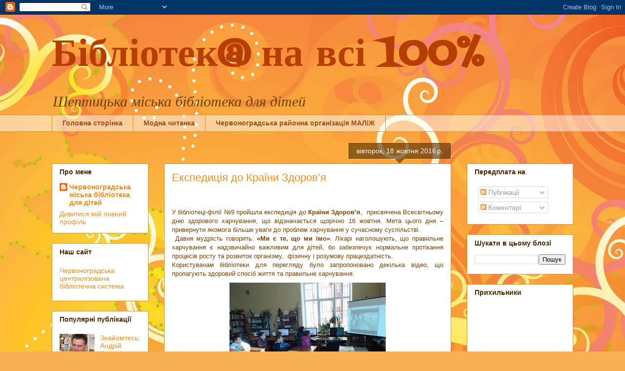

--- FILE ---
content_type: text/html; charset=UTF-8
request_url: http://dutbiblchervonohrad.blogspot.com/2016/10/blog-post_18.html
body_size: 45426
content:
<!DOCTYPE html>
<html class='v2' dir='ltr' lang='uk'>
<head>
<link href='https://www.blogger.com/static/v1/widgets/335934321-css_bundle_v2.css' rel='stylesheet' type='text/css'/>
<meta content='width=1100' name='viewport'/>
<meta content='text/html; charset=UTF-8' http-equiv='Content-Type'/>
<meta content='blogger' name='generator'/>
<link href='http://dutbiblchervonohrad.blogspot.com/favicon.ico' rel='icon' type='image/x-icon'/>
<link href='http://dutbiblchervonohrad.blogspot.com/2016/10/blog-post_18.html' rel='canonical'/>
<link rel="alternate" type="application/atom+xml" title="Бібліотек@ на всі 100% - Atom" href="http://dutbiblchervonohrad.blogspot.com/feeds/posts/default" />
<link rel="alternate" type="application/rss+xml" title="Бібліотек@ на всі 100% - RSS" href="http://dutbiblchervonohrad.blogspot.com/feeds/posts/default?alt=rss" />
<link rel="service.post" type="application/atom+xml" title="Бібліотек@ на всі 100% - Atom" href="https://www.blogger.com/feeds/7205432544434917011/posts/default" />

<link rel="alternate" type="application/atom+xml" title="Бібліотек@ на всі 100% - Atom" href="http://dutbiblchervonohrad.blogspot.com/feeds/1951989101728552953/comments/default" />
<!--Can't find substitution for tag [blog.ieCssRetrofitLinks]-->
<link href='https://blogger.googleusercontent.com/img/b/R29vZ2xl/AVvXsEhvPDSN_LyHZhXsfIw8u7MQHkg5lzT4mMB6RD2fHHsWKjeQ1xnYvGV1Q2dis5bgqk7GIFJxUc5O5xC7i0iHUUkyKRF5pqEp3Qz3-5C1FoJXzYSIol9LcoE3v8kV0BFgespxpo3cETVju0uE/s320/SAM_2546.JPG' rel='image_src'/>
<meta content='http://dutbiblchervonohrad.blogspot.com/2016/10/blog-post_18.html' property='og:url'/>
<meta content='Експедиція до Країни Здоров’я' property='og:title'/>
<meta content='     У бібліотеці-філії №9 пройшла експедиція до Країни Здоров’я ,   присвячена Всесвітньому дню здорового харчування, що відзначається щорі...' property='og:description'/>
<meta content='https://blogger.googleusercontent.com/img/b/R29vZ2xl/AVvXsEhvPDSN_LyHZhXsfIw8u7MQHkg5lzT4mMB6RD2fHHsWKjeQ1xnYvGV1Q2dis5bgqk7GIFJxUc5O5xC7i0iHUUkyKRF5pqEp3Qz3-5C1FoJXzYSIol9LcoE3v8kV0BFgespxpo3cETVju0uE/w1200-h630-p-k-no-nu/SAM_2546.JPG' property='og:image'/>
<title>Бібліотек@ на всі 100%: Експедиція до Країни Здоров&#8217;я</title>
<style type='text/css'>@font-face{font-family:'Fontdiner Swanky';font-style:normal;font-weight:400;font-display:swap;src:url(//fonts.gstatic.com/s/fontdinerswanky/v24/ijwOs4XgRNsiaI5-hcVb4hQgMvCD0uYVKwOs1to.woff2)format('woff2');unicode-range:U+0000-00FF,U+0131,U+0152-0153,U+02BB-02BC,U+02C6,U+02DA,U+02DC,U+0304,U+0308,U+0329,U+2000-206F,U+20AC,U+2122,U+2191,U+2193,U+2212,U+2215,U+FEFF,U+FFFD;}</style>
<style id='page-skin-1' type='text/css'><!--
/*
-----------------------------------------------
Blogger Template Style
Name:     Awesome Inc.
Designer: Tina Chen
URL:      tinachen.org
----------------------------------------------- */
/* Content
----------------------------------------------- */
body {
font: normal normal 13px Arial, Tahoma, Helvetica, FreeSans, sans-serif;
color: #4e2800;
background: #f4af52 url(//themes.googleusercontent.com/image?id=1jBzZZhWmESbxpWuz4_KYI1iPRIJPfZVbhagMxWcJWDsBoLRejCvAeTWImo0USEiGpD5G) repeat fixed top center /* Credit: molotovcoketail (http://www.istockphoto.com/googleimages.php?id=1794602&amp;platform=blogger) */;
}
html body .content-outer {
min-width: 0;
max-width: 100%;
width: 100%;
}
a:link {
text-decoration: none;
color: #f48d1d;
}
a:visited {
text-decoration: none;
color: #b5653b;
}
a:hover {
text-decoration: underline;
color: #f48d1d;
}
.body-fauxcolumn-outer .cap-top {
position: absolute;
z-index: 1;
height: 276px;
width: 100%;
background: transparent none repeat-x scroll top left;
_background-image: none;
}
/* Columns
----------------------------------------------- */
.content-inner {
padding: 0;
}
.header-inner .section {
margin: 0 16px;
}
.tabs-inner .section {
margin: 0 16px;
}
.main-inner {
padding-top: 65px;
}
.main-inner .column-center-inner,
.main-inner .column-left-inner,
.main-inner .column-right-inner {
padding: 0 5px;
}
*+html body .main-inner .column-center-inner {
margin-top: -65px;
}
#layout .main-inner .column-center-inner {
margin-top: 0;
}
/* Header
----------------------------------------------- */
.header-outer {
margin: 0 0 0 0;
background: transparent none repeat scroll 0 0;
}
.Header h1 {
font: normal bold 80px Fontdiner Swanky;
color: #b53e00;
text-shadow: 0 0 -1px #000000;
}
.Header h1 a {
color: #b53e00;
}
.Header .description {
font: italic normal 30px Georgia, Utopia, 'Palatino Linotype', Palatino, serif;
color: #664400;
}
.header-inner .Header .titlewrapper,
.header-inner .Header .descriptionwrapper {
padding-left: 0;
padding-right: 0;
margin-bottom: 0;
}
.header-inner .Header .titlewrapper {
padding-top: 22px;
}
/* Tabs
----------------------------------------------- */
.tabs-outer {
overflow: hidden;
position: relative;
background: transparent url(//www.blogblog.com/1kt/awesomeinc/tabs_gradient_groovy.png) repeat scroll 0 0;
}
#layout .tabs-outer {
overflow: visible;
}
.tabs-cap-top, .tabs-cap-bottom {
position: absolute;
width: 100%;
border-top: 1px solid #dc9522;
}
.tabs-cap-bottom {
bottom: 0;
}
.tabs-inner .widget li a {
display: inline-block;
margin: 0;
padding: .6em 1.5em;
font: normal bold 14px Arial, Tahoma, Helvetica, FreeSans, sans-serif;
color: #99531e;
border-top: 1px solid #dc9522;
border-bottom: 1px solid #dc9522;
border-left: 1px solid #dc9522;
height: 16px;
line-height: 16px;
}
.tabs-inner .widget li:last-child a {
border-right: 1px solid #dc9522;
}
.tabs-inner .widget li.selected a, .tabs-inner .widget li a:hover {
background: #ffeedd url(//www.blogblog.com/1kt/awesomeinc/tabs_gradient_groovy.png) repeat-x scroll 0 -100px;
color: #3c1f00;
}
/* Headings
----------------------------------------------- */
h2 {
font: normal bold 14px Arial, Tahoma, Helvetica, FreeSans, sans-serif;
color: #4e2800;
}
/* Widgets
----------------------------------------------- */
.main-inner .section {
margin: 0 27px;
padding: 0;
}
.main-inner .column-left-outer,
.main-inner .column-right-outer {
margin-top: 0;
}
#layout .main-inner .column-left-outer,
#layout .main-inner .column-right-outer {
margin-top: 0;
}
.main-inner .column-left-inner,
.main-inner .column-right-inner {
background: transparent none repeat 0 0;
-moz-box-shadow: 0 0 0 rgba(0, 0, 0, .2);
-webkit-box-shadow: 0 0 0 rgba(0, 0, 0, .2);
-goog-ms-box-shadow: 0 0 0 rgba(0, 0, 0, .2);
box-shadow: 0 0 0 rgba(0, 0, 0, .2);
-moz-border-radius: 0;
-webkit-border-radius: 0;
-goog-ms-border-radius: 0;
border-radius: 0;
}
#layout .main-inner .column-left-inner,
#layout .main-inner .column-right-inner {
margin-top: 0;
}
.sidebar .widget {
font: normal normal 14px Arial, Tahoma, Helvetica, FreeSans, sans-serif;
color: #4e2800;
}
.sidebar .widget a:link {
color: #f48d1d;
}
.sidebar .widget a:visited {
color: #b5653b;
}
.sidebar .widget a:hover {
color: #f48d1d;
}
.sidebar .widget h2 {
text-shadow: 0 0 -1px #000000;
}
.main-inner .widget {
background-color: #ffffff;
border: 1px solid #dc9522;
padding: 0 15px 15px;
margin: 20px -16px;
-moz-box-shadow: 0 0 0 rgba(0, 0, 0, .2);
-webkit-box-shadow: 0 0 0 rgba(0, 0, 0, .2);
-goog-ms-box-shadow: 0 0 0 rgba(0, 0, 0, .2);
box-shadow: 0 0 0 rgba(0, 0, 0, .2);
-moz-border-radius: 0;
-webkit-border-radius: 0;
-goog-ms-border-radius: 0;
border-radius: 0;
}
.main-inner .widget h2 {
margin: 0 -0;
padding: .6em 0 .5em;
border-bottom: 1px solid transparent;
}
.footer-inner .widget h2 {
padding: 0 0 .4em;
border-bottom: 1px solid transparent;
}
.main-inner .widget h2 + div, .footer-inner .widget h2 + div {
border-top: 0 solid #dc9522;
padding-top: 0;
}
.main-inner .widget .widget-content {
margin: 0 -0;
padding: 7px 0 0;
}
.main-inner .widget ul, .main-inner .widget #ArchiveList ul.flat {
margin: -0 -15px 0;
padding: 0;
list-style: none;
}
.main-inner .widget #ArchiveList {
margin: -0 0 0;
}
.main-inner .widget ul li, .main-inner .widget #ArchiveList ul.flat li {
padding: .5em 15px;
text-indent: 0;
color: #666666;
border-top: 0 solid #dc9522;
border-bottom: 1px solid transparent;
}
.main-inner .widget #ArchiveList ul li {
padding-top: .25em;
padding-bottom: .25em;
}
.main-inner .widget ul li:first-child, .main-inner .widget #ArchiveList ul.flat li:first-child {
border-top: none;
}
.main-inner .widget ul li:last-child, .main-inner .widget #ArchiveList ul.flat li:last-child {
border-bottom: none;
}
.post-body {
position: relative;
}
.main-inner .widget .post-body ul {
padding: 0 2.5em;
margin: .5em 0;
list-style: disc;
}
.main-inner .widget .post-body ul li {
padding: 0.25em 0;
margin-bottom: .25em;
color: #4e2800;
border: none;
}
.footer-inner .widget ul {
padding: 0;
list-style: none;
}
.widget .zippy {
color: #666666;
}
/* Posts
----------------------------------------------- */
body .main-inner .Blog {
padding: 0;
margin-bottom: 1em;
background-color: transparent;
border: none;
-moz-box-shadow: 0 0 0 rgba(0, 0, 0, 0);
-webkit-box-shadow: 0 0 0 rgba(0, 0, 0, 0);
-goog-ms-box-shadow: 0 0 0 rgba(0, 0, 0, 0);
box-shadow: 0 0 0 rgba(0, 0, 0, 0);
}
.main-inner .section:last-child .Blog:last-child {
padding: 0;
margin-bottom: 1em;
}
.main-inner .widget h2.date-header {
margin: 0 -15px 1px;
padding: 0 0 10px 0;
font: normal normal 14px Arial, Tahoma, Helvetica, FreeSans, sans-serif;
color: #ffffff;
background: transparent url(//www.blogblog.com/1kt/awesomeinc/date_background_groovy.png) repeat-x scroll bottom center;
border-top: 1px solid #664400;
border-bottom: 1px solid transparent;
-moz-border-radius-topleft: 0;
-moz-border-radius-topright: 0;
-webkit-border-top-left-radius: 0;
-webkit-border-top-right-radius: 0;
border-top-left-radius: 0;
border-top-right-radius: 0;
position: absolute;
bottom: 100%;
right: 15px;
text-shadow: 0 0 -1px #000000;
}
.main-inner .widget h2.date-header span {
font: normal normal 14px Arial, Tahoma, Helvetica, FreeSans, sans-serif;
display: block;
padding: .5em 15px;
border-left: 1px solid #664400;
border-right: 1px solid #664400;
}
.date-outer {
position: relative;
margin: 65px 0 20px;
padding: 0 15px;
background-color: #ffffff;
border: 1px solid #dc9522;
-moz-box-shadow: 0 0 0 rgba(0, 0, 0, .2);
-webkit-box-shadow: 0 0 0 rgba(0, 0, 0, .2);
-goog-ms-box-shadow: 0 0 0 rgba(0, 0, 0, .2);
box-shadow: 0 0 0 rgba(0, 0, 0, .2);
-moz-border-radius: 0;
-webkit-border-radius: 0;
-goog-ms-border-radius: 0;
border-radius: 0;
}
.date-outer:first-child {
margin-top: 0;
}
.date-outer:last-child {
margin-bottom: 20px;
-moz-border-radius-bottomleft: 0;
-moz-border-radius-bottomright: 0;
-webkit-border-bottom-left-radius: 0;
-webkit-border-bottom-right-radius: 0;
-goog-ms-border-bottom-left-radius: 0;
-goog-ms-border-bottom-right-radius: 0;
border-bottom-left-radius: 0;
border-bottom-right-radius: 0;
}
.date-posts {
margin: 0 -0;
padding: 0 0;
clear: both;
}
.post-outer, .inline-ad {
border-top: 1px solid #dc9522;
margin: 0 -0;
padding: 15px 0;
}
.post-outer {
padding-bottom: 10px;
}
.post-outer:first-child {
padding-top: 15px;
border-top: none;
}
.post-outer:last-child, .inline-ad:last-child {
border-bottom: none;
}
.post-body {
position: relative;
}
.post-body img {
padding: 8px;
background: transparent;
border: 1px solid transparent;
-moz-box-shadow: 0 0 0 rgba(0, 0, 0, .2);
-webkit-box-shadow: 0 0 0 rgba(0, 0, 0, .2);
box-shadow: 0 0 0 rgba(0, 0, 0, .2);
-moz-border-radius: 0;
-webkit-border-radius: 0;
border-radius: 0;
}
h3.post-title, h4 {
font: normal normal 22px Arial, Tahoma, Helvetica, FreeSans, sans-serif;
color: #f48d1d;
}
h3.post-title a {
font: normal normal 22px Arial, Tahoma, Helvetica, FreeSans, sans-serif;
color: #f48d1d;
}
h3.post-title a:hover {
color: #f48d1d;
text-decoration: underline;
}
.post-header {
margin: 0 0 1em;
}
.post-body {
line-height: 1.4;
}
.post-outer h2 {
color: #4e2800;
}
.post-footer {
margin: 1.5em 0 0;
}
#blog-pager {
padding: 15px;
font-size: 120%;
background-color: #ffffff;
border: 1px solid #dc9522;
-moz-box-shadow: 0 0 0 rgba(0, 0, 0, .2);
-webkit-box-shadow: 0 0 0 rgba(0, 0, 0, .2);
-goog-ms-box-shadow: 0 0 0 rgba(0, 0, 0, .2);
box-shadow: 0 0 0 rgba(0, 0, 0, .2);
-moz-border-radius: 0;
-webkit-border-radius: 0;
-goog-ms-border-radius: 0;
border-radius: 0;
-moz-border-radius-topleft: 0;
-moz-border-radius-topright: 0;
-webkit-border-top-left-radius: 0;
-webkit-border-top-right-radius: 0;
-goog-ms-border-top-left-radius: 0;
-goog-ms-border-top-right-radius: 0;
border-top-left-radius: 0;
border-top-right-radius-topright: 0;
margin-top: 1em;
}
.blog-feeds, .post-feeds {
margin: 1em 0;
text-align: center;
color: #4e2800;
}
.blog-feeds a, .post-feeds a {
color: #ffffff;
}
.blog-feeds a:visited, .post-feeds a:visited {
color: #ffffff;
}
.blog-feeds a:hover, .post-feeds a:hover {
color: #ffffff;
}
.post-outer .comments {
margin-top: 2em;
}
/* Comments
----------------------------------------------- */
.comments .comments-content .icon.blog-author {
background-repeat: no-repeat;
background-image: url([data-uri]);
}
.comments .comments-content .loadmore a {
border-top: 1px solid #dc9522;
border-bottom: 1px solid #dc9522;
}
.comments .continue {
border-top: 2px solid #dc9522;
}
/* Footer
----------------------------------------------- */
.footer-outer {
margin: -0 0 -1px;
padding: 0 0 0;
color: #4e2800;
overflow: hidden;
}
.footer-fauxborder-left {
border-top: 1px solid #dc9522;
background: #ffffff none repeat scroll 0 0;
-moz-box-shadow: 0 0 0 rgba(0, 0, 0, .2);
-webkit-box-shadow: 0 0 0 rgba(0, 0, 0, .2);
-goog-ms-box-shadow: 0 0 0 rgba(0, 0, 0, .2);
box-shadow: 0 0 0 rgba(0, 0, 0, .2);
margin: 0 -0;
}
/* Mobile
----------------------------------------------- */
body.mobile {
background-size: 100% auto;
}
.mobile .body-fauxcolumn-outer {
background: transparent none repeat scroll top left;
}
*+html body.mobile .main-inner .column-center-inner {
margin-top: 0;
}
.mobile .main-inner .widget {
padding: 0 0 15px;
}
.mobile .main-inner .widget h2 + div,
.mobile .footer-inner .widget h2 + div {
border-top: none;
padding-top: 0;
}
.mobile .footer-inner .widget h2 {
padding: 0.5em 0;
border-bottom: none;
}
.mobile .main-inner .widget .widget-content {
margin: 0;
padding: 7px 0 0;
}
.mobile .main-inner .widget ul,
.mobile .main-inner .widget #ArchiveList ul.flat {
margin: 0 -15px 0;
}
.mobile .main-inner .widget h2.date-header {
right: 0;
}
.mobile .date-header span {
padding: 0.4em 0;
}
.mobile .date-outer:first-child {
margin-bottom: 0;
border: 1px solid #dc9522;
-moz-border-radius-topleft: 0;
-moz-border-radius-topright: 0;
-webkit-border-top-left-radius: 0;
-webkit-border-top-right-radius: 0;
-goog-ms-border-top-left-radius: 0;
-goog-ms-border-top-right-radius: 0;
border-top-left-radius: 0;
border-top-right-radius: 0;
}
.mobile .date-outer {
border-color: #dc9522;
border-width: 0 1px 1px;
}
.mobile .date-outer:last-child {
margin-bottom: 0;
}
.mobile .main-inner {
padding: 0;
}
.mobile .header-inner .section {
margin: 0;
}
.mobile .post-outer, .mobile .inline-ad {
padding: 5px 0;
}
.mobile .tabs-inner .section {
margin: 0 10px;
}
.mobile .main-inner .widget h2 {
margin: 0;
padding: 0;
}
.mobile .main-inner .widget h2.date-header span {
padding: 0;
}
.mobile .main-inner .widget .widget-content {
margin: 0;
padding: 7px 0 0;
}
.mobile #blog-pager {
border: 1px solid transparent;
background: #ffffff none repeat scroll 0 0;
}
.mobile .main-inner .column-left-inner,
.mobile .main-inner .column-right-inner {
background: transparent none repeat 0 0;
-moz-box-shadow: none;
-webkit-box-shadow: none;
-goog-ms-box-shadow: none;
box-shadow: none;
}
.mobile .date-posts {
margin: 0;
padding: 0;
}
.mobile .footer-fauxborder-left {
margin: 0;
border-top: inherit;
}
.mobile .main-inner .section:last-child .Blog:last-child {
margin-bottom: 0;
}
.mobile-index-contents {
color: #4e2800;
}
.mobile .mobile-link-button {
background: #f48d1d url(//www.blogblog.com/1kt/awesomeinc/tabs_gradient_groovy.png) repeat scroll 0 0;
}
.mobile-link-button a:link, .mobile-link-button a:visited {
color: #4e2800;
}
.mobile .tabs-inner .PageList .widget-content {
background: transparent;
border-top: 1px solid;
border-color: #dc9522;
color: #99531e;
}
.mobile .tabs-inner .PageList .widget-content .pagelist-arrow {
border-left: 1px solid #dc9522;
}

--></style>
<style id='template-skin-1' type='text/css'><!--
body {
min-width: 1100px;
}
.content-outer, .content-fauxcolumn-outer, .region-inner {
min-width: 1100px;
max-width: 1100px;
_width: 1100px;
}
.main-inner .columns {
padding-left: 230px;
padding-right: 250px;
}
.main-inner .fauxcolumn-center-outer {
left: 230px;
right: 250px;
/* IE6 does not respect left and right together */
_width: expression(this.parentNode.offsetWidth -
parseInt("230px") -
parseInt("250px") + 'px');
}
.main-inner .fauxcolumn-left-outer {
width: 230px;
}
.main-inner .fauxcolumn-right-outer {
width: 250px;
}
.main-inner .column-left-outer {
width: 230px;
right: 100%;
margin-left: -230px;
}
.main-inner .column-right-outer {
width: 250px;
margin-right: -250px;
}
#layout {
min-width: 0;
}
#layout .content-outer {
min-width: 0;
width: 800px;
}
#layout .region-inner {
min-width: 0;
width: auto;
}
body#layout div.add_widget {
padding: 8px;
}
body#layout div.add_widget a {
margin-left: 32px;
}
--></style>
<style>
    body {background-image:url(\/\/themes.googleusercontent.com\/image?id=1jBzZZhWmESbxpWuz4_KYI1iPRIJPfZVbhagMxWcJWDsBoLRejCvAeTWImo0USEiGpD5G);}
    
@media (max-width: 200px) { body {background-image:url(\/\/themes.googleusercontent.com\/image?id=1jBzZZhWmESbxpWuz4_KYI1iPRIJPfZVbhagMxWcJWDsBoLRejCvAeTWImo0USEiGpD5G&options=w200);}}
@media (max-width: 400px) and (min-width: 201px) { body {background-image:url(\/\/themes.googleusercontent.com\/image?id=1jBzZZhWmESbxpWuz4_KYI1iPRIJPfZVbhagMxWcJWDsBoLRejCvAeTWImo0USEiGpD5G&options=w400);}}
@media (max-width: 800px) and (min-width: 401px) { body {background-image:url(\/\/themes.googleusercontent.com\/image?id=1jBzZZhWmESbxpWuz4_KYI1iPRIJPfZVbhagMxWcJWDsBoLRejCvAeTWImo0USEiGpD5G&options=w800);}}
@media (max-width: 1200px) and (min-width: 801px) { body {background-image:url(\/\/themes.googleusercontent.com\/image?id=1jBzZZhWmESbxpWuz4_KYI1iPRIJPfZVbhagMxWcJWDsBoLRejCvAeTWImo0USEiGpD5G&options=w1200);}}
/* Last tag covers anything over one higher than the previous max-size cap. */
@media (min-width: 1201px) { body {background-image:url(\/\/themes.googleusercontent.com\/image?id=1jBzZZhWmESbxpWuz4_KYI1iPRIJPfZVbhagMxWcJWDsBoLRejCvAeTWImo0USEiGpD5G&options=w1600);}}
  </style>
<link href='https://www.blogger.com/dyn-css/authorization.css?targetBlogID=7205432544434917011&amp;zx=3d53fd58-740b-45b0-8bea-0a03b17f2160' media='none' onload='if(media!=&#39;all&#39;)media=&#39;all&#39;' rel='stylesheet'/><noscript><link href='https://www.blogger.com/dyn-css/authorization.css?targetBlogID=7205432544434917011&amp;zx=3d53fd58-740b-45b0-8bea-0a03b17f2160' rel='stylesheet'/></noscript>
<meta name='google-adsense-platform-account' content='ca-host-pub-1556223355139109'/>
<meta name='google-adsense-platform-domain' content='blogspot.com'/>

</head>
<body class='loading variant-groovy'>
<div class='navbar section' id='navbar' name='Панель навігації'><div class='widget Navbar' data-version='1' id='Navbar1'><script type="text/javascript">
    function setAttributeOnload(object, attribute, val) {
      if(window.addEventListener) {
        window.addEventListener('load',
          function(){ object[attribute] = val; }, false);
      } else {
        window.attachEvent('onload', function(){ object[attribute] = val; });
      }
    }
  </script>
<div id="navbar-iframe-container"></div>
<script type="text/javascript" src="https://apis.google.com/js/platform.js"></script>
<script type="text/javascript">
      gapi.load("gapi.iframes:gapi.iframes.style.bubble", function() {
        if (gapi.iframes && gapi.iframes.getContext) {
          gapi.iframes.getContext().openChild({
              url: 'https://www.blogger.com/navbar/7205432544434917011?po\x3d1951989101728552953\x26origin\x3dhttp://dutbiblchervonohrad.blogspot.com',
              where: document.getElementById("navbar-iframe-container"),
              id: "navbar-iframe"
          });
        }
      });
    </script><script type="text/javascript">
(function() {
var script = document.createElement('script');
script.type = 'text/javascript';
script.src = '//pagead2.googlesyndication.com/pagead/js/google_top_exp.js';
var head = document.getElementsByTagName('head')[0];
if (head) {
head.appendChild(script);
}})();
</script>
</div></div>
<div class='body-fauxcolumns'>
<div class='fauxcolumn-outer body-fauxcolumn-outer'>
<div class='cap-top'>
<div class='cap-left'></div>
<div class='cap-right'></div>
</div>
<div class='fauxborder-left'>
<div class='fauxborder-right'></div>
<div class='fauxcolumn-inner'>
</div>
</div>
<div class='cap-bottom'>
<div class='cap-left'></div>
<div class='cap-right'></div>
</div>
</div>
</div>
<div class='content'>
<div class='content-fauxcolumns'>
<div class='fauxcolumn-outer content-fauxcolumn-outer'>
<div class='cap-top'>
<div class='cap-left'></div>
<div class='cap-right'></div>
</div>
<div class='fauxborder-left'>
<div class='fauxborder-right'></div>
<div class='fauxcolumn-inner'>
</div>
</div>
<div class='cap-bottom'>
<div class='cap-left'></div>
<div class='cap-right'></div>
</div>
</div>
</div>
<div class='content-outer'>
<div class='content-cap-top cap-top'>
<div class='cap-left'></div>
<div class='cap-right'></div>
</div>
<div class='fauxborder-left content-fauxborder-left'>
<div class='fauxborder-right content-fauxborder-right'></div>
<div class='content-inner'>
<header>
<div class='header-outer'>
<div class='header-cap-top cap-top'>
<div class='cap-left'></div>
<div class='cap-right'></div>
</div>
<div class='fauxborder-left header-fauxborder-left'>
<div class='fauxborder-right header-fauxborder-right'></div>
<div class='region-inner header-inner'>
<div class='header section' id='header' name='Заголовок'><div class='widget Header' data-version='1' id='Header1'>
<div id='header-inner'>
<div class='titlewrapper'>
<h1 class='title'>
<a href='http://dutbiblchervonohrad.blogspot.com/'>
Бібліотек@ на всі 100%
</a>
</h1>
</div>
<div class='descriptionwrapper'>
<p class='description'><span>Шептицька міська бібліотека для дітей</span></p>
</div>
</div>
</div></div>
</div>
</div>
<div class='header-cap-bottom cap-bottom'>
<div class='cap-left'></div>
<div class='cap-right'></div>
</div>
</div>
</header>
<div class='tabs-outer'>
<div class='tabs-cap-top cap-top'>
<div class='cap-left'></div>
<div class='cap-right'></div>
</div>
<div class='fauxborder-left tabs-fauxborder-left'>
<div class='fauxborder-right tabs-fauxborder-right'></div>
<div class='region-inner tabs-inner'>
<div class='tabs section' id='crosscol' name='Усі стовпці'><div class='widget PageList' data-version='1' id='PageList1'>
<h2>Сторінки</h2>
<div class='widget-content'>
<ul>
<li>
<a href='http://dutbiblchervonohrad.blogspot.com/'>Головна сторінка</a>
</li>
<li>
<a href='http://dutbiblchervonohrad.blogspot.com/p/blog-page_1.html'>Модна читанка</a>
</li>
<li>
<a href='http://dutbiblchervonohrad.blogspot.com/p/blog-page_24.html'>Червоноградська районна організація МАЛіЖ</a>
</li>
</ul>
<div class='clear'></div>
</div>
</div></div>
<div class='tabs no-items section' id='crosscol-overflow' name='Cross-Column 2'></div>
</div>
</div>
<div class='tabs-cap-bottom cap-bottom'>
<div class='cap-left'></div>
<div class='cap-right'></div>
</div>
</div>
<div class='main-outer'>
<div class='main-cap-top cap-top'>
<div class='cap-left'></div>
<div class='cap-right'></div>
</div>
<div class='fauxborder-left main-fauxborder-left'>
<div class='fauxborder-right main-fauxborder-right'></div>
<div class='region-inner main-inner'>
<div class='columns fauxcolumns'>
<div class='fauxcolumn-outer fauxcolumn-center-outer'>
<div class='cap-top'>
<div class='cap-left'></div>
<div class='cap-right'></div>
</div>
<div class='fauxborder-left'>
<div class='fauxborder-right'></div>
<div class='fauxcolumn-inner'>
</div>
</div>
<div class='cap-bottom'>
<div class='cap-left'></div>
<div class='cap-right'></div>
</div>
</div>
<div class='fauxcolumn-outer fauxcolumn-left-outer'>
<div class='cap-top'>
<div class='cap-left'></div>
<div class='cap-right'></div>
</div>
<div class='fauxborder-left'>
<div class='fauxborder-right'></div>
<div class='fauxcolumn-inner'>
</div>
</div>
<div class='cap-bottom'>
<div class='cap-left'></div>
<div class='cap-right'></div>
</div>
</div>
<div class='fauxcolumn-outer fauxcolumn-right-outer'>
<div class='cap-top'>
<div class='cap-left'></div>
<div class='cap-right'></div>
</div>
<div class='fauxborder-left'>
<div class='fauxborder-right'></div>
<div class='fauxcolumn-inner'>
</div>
</div>
<div class='cap-bottom'>
<div class='cap-left'></div>
<div class='cap-right'></div>
</div>
</div>
<!-- corrects IE6 width calculation -->
<div class='columns-inner'>
<div class='column-center-outer'>
<div class='column-center-inner'>
<div class='main section' id='main' name='Основний'><div class='widget Blog' data-version='1' id='Blog1'>
<div class='blog-posts hfeed'>

          <div class="date-outer">
        
<h2 class='date-header'><span>вівторок, 18 жовтня 2016&#8239;р.</span></h2>

          <div class="date-posts">
        
<div class='post-outer'>
<div class='post hentry uncustomized-post-template' itemprop='blogPost' itemscope='itemscope' itemtype='http://schema.org/BlogPosting'>
<meta content='https://blogger.googleusercontent.com/img/b/R29vZ2xl/AVvXsEhvPDSN_LyHZhXsfIw8u7MQHkg5lzT4mMB6RD2fHHsWKjeQ1xnYvGV1Q2dis5bgqk7GIFJxUc5O5xC7i0iHUUkyKRF5pqEp3Qz3-5C1FoJXzYSIol9LcoE3v8kV0BFgespxpo3cETVju0uE/s320/SAM_2546.JPG' itemprop='image_url'/>
<meta content='7205432544434917011' itemprop='blogId'/>
<meta content='1951989101728552953' itemprop='postId'/>
<a name='1951989101728552953'></a>
<h3 class='post-title entry-title' itemprop='name'>
Експедиція до Країни Здоров&#8217;я
</h3>
<div class='post-header'>
<div class='post-header-line-1'></div>
</div>
<div class='post-body entry-content' id='post-body-1951989101728552953' itemprop='description articleBody'>
<!--[if gte mso 9]><xml>
 <o:OfficeDocumentSettings>
  <o:AllowPNG/>
 </o:OfficeDocumentSettings>
</xml><![endif]--><br />
<!--[if gte mso 9]><xml>
 <w:WordDocument>
  <w:View>Normal</w:View>
  <w:Zoom>0</w:Zoom>
  <w:TrackMoves/>
  <w:TrackFormatting/>
  <w:PunctuationKerning/>
  <w:ValidateAgainstSchemas/>
  <w:SaveIfXMLInvalid>false</w:SaveIfXMLInvalid>
  <w:IgnoreMixedContent>false</w:IgnoreMixedContent>
  <w:AlwaysShowPlaceholderText>false</w:AlwaysShowPlaceholderText>
  <w:DoNotPromoteQF/>
  <w:LidThemeOther>RU</w:LidThemeOther>
  <w:LidThemeAsian>X-NONE</w:LidThemeAsian>
  <w:LidThemeComplexScript>X-NONE</w:LidThemeComplexScript>
  <w:Compatibility>
   <w:BreakWrappedTables/>
   <w:SnapToGridInCell/>
   <w:WrapTextWithPunct/>
   <w:UseAsianBreakRules/>
   <w:DontGrowAutofit/>
   <w:SplitPgBreakAndParaMark/>
   <w:DontVertAlignCellWithSp/>
   <w:DontBreakConstrainedForcedTables/>
   <w:DontVertAlignInTxbx/>
   <w:Word11KerningPairs/>
   <w:CachedColBalance/>
  </w:Compatibility>
  <m:mathPr>
   <m:mathFont m:val="Cambria Math"/>
   <m:brkBin m:val="before"/>
   <m:brkBinSub m:val="&#45;-"/>
   <m:smallFrac m:val="off"/>
   <m:dispDef/>
   <m:lMargin m:val="0"/>
   <m:rMargin m:val="0"/>
   <m:defJc m:val="centerGroup"/>
   <m:wrapIndent m:val="1440"/>
   <m:intLim m:val="subSup"/>
   <m:naryLim m:val="undOvr"/>
  </m:mathPr></w:WordDocument>
</xml><![endif]--><!--[if gte mso 9]><xml>
 <w:LatentStyles DefLockedState="false" DefUnhideWhenUsed="true"
  DefSemiHidden="true" DefQFormat="false" DefPriority="99"
  LatentStyleCount="267">
  <w:LsdException Locked="false" Priority="0" SemiHidden="false"
   UnhideWhenUsed="false" QFormat="true" Name="Normal"/>
  <w:LsdException Locked="false" Priority="9" SemiHidden="false"
   UnhideWhenUsed="false" QFormat="true" Name="heading 1"/>
  <w:LsdException Locked="false" Priority="9" QFormat="true" Name="heading 2"/>
  <w:LsdException Locked="false" Priority="9" QFormat="true" Name="heading 3"/>
  <w:LsdException Locked="false" Priority="9" QFormat="true" Name="heading 4"/>
  <w:LsdException Locked="false" Priority="9" QFormat="true" Name="heading 5"/>
  <w:LsdException Locked="false" Priority="9" QFormat="true" Name="heading 6"/>
  <w:LsdException Locked="false" Priority="9" QFormat="true" Name="heading 7"/>
  <w:LsdException Locked="false" Priority="9" QFormat="true" Name="heading 8"/>
  <w:LsdException Locked="false" Priority="9" QFormat="true" Name="heading 9"/>
  <w:LsdException Locked="false" Priority="39" Name="toc 1"/>
  <w:LsdException Locked="false" Priority="39" Name="toc 2"/>
  <w:LsdException Locked="false" Priority="39" Name="toc 3"/>
  <w:LsdException Locked="false" Priority="39" Name="toc 4"/>
  <w:LsdException Locked="false" Priority="39" Name="toc 5"/>
  <w:LsdException Locked="false" Priority="39" Name="toc 6"/>
  <w:LsdException Locked="false" Priority="39" Name="toc 7"/>
  <w:LsdException Locked="false" Priority="39" Name="toc 8"/>
  <w:LsdException Locked="false" Priority="39" Name="toc 9"/>
  <w:LsdException Locked="false" Priority="35" QFormat="true" Name="caption"/>
  <w:LsdException Locked="false" Priority="10" SemiHidden="false"
   UnhideWhenUsed="false" QFormat="true" Name="Title"/>
  <w:LsdException Locked="false" Priority="1" Name="Default Paragraph Font"/>
  <w:LsdException Locked="false" Priority="11" SemiHidden="false"
   UnhideWhenUsed="false" QFormat="true" Name="Subtitle"/>
  <w:LsdException Locked="false" Priority="22" SemiHidden="false"
   UnhideWhenUsed="false" QFormat="true" Name="Strong"/>
  <w:LsdException Locked="false" Priority="20" SemiHidden="false"
   UnhideWhenUsed="false" QFormat="true" Name="Emphasis"/>
  <w:LsdException Locked="false" Priority="59" SemiHidden="false"
   UnhideWhenUsed="false" Name="Table Grid"/>
  <w:LsdException Locked="false" UnhideWhenUsed="false" Name="Placeholder Text"/>
  <w:LsdException Locked="false" Priority="1" SemiHidden="false"
   UnhideWhenUsed="false" QFormat="true" Name="No Spacing"/>
  <w:LsdException Locked="false" Priority="60" SemiHidden="false"
   UnhideWhenUsed="false" Name="Light Shading"/>
  <w:LsdException Locked="false" Priority="61" SemiHidden="false"
   UnhideWhenUsed="false" Name="Light List"/>
  <w:LsdException Locked="false" Priority="62" SemiHidden="false"
   UnhideWhenUsed="false" Name="Light Grid"/>
  <w:LsdException Locked="false" Priority="63" SemiHidden="false"
   UnhideWhenUsed="false" Name="Medium Shading 1"/>
  <w:LsdException Locked="false" Priority="64" SemiHidden="false"
   UnhideWhenUsed="false" Name="Medium Shading 2"/>
  <w:LsdException Locked="false" Priority="65" SemiHidden="false"
   UnhideWhenUsed="false" Name="Medium List 1"/>
  <w:LsdException Locked="false" Priority="66" SemiHidden="false"
   UnhideWhenUsed="false" Name="Medium List 2"/>
  <w:LsdException Locked="false" Priority="67" SemiHidden="false"
   UnhideWhenUsed="false" Name="Medium Grid 1"/>
  <w:LsdException Locked="false" Priority="68" SemiHidden="false"
   UnhideWhenUsed="false" Name="Medium Grid 2"/>
  <w:LsdException Locked="false" Priority="69" SemiHidden="false"
   UnhideWhenUsed="false" Name="Medium Grid 3"/>
  <w:LsdException Locked="false" Priority="70" SemiHidden="false"
   UnhideWhenUsed="false" Name="Dark List"/>
  <w:LsdException Locked="false" Priority="71" SemiHidden="false"
   UnhideWhenUsed="false" Name="Colorful Shading"/>
  <w:LsdException Locked="false" Priority="72" SemiHidden="false"
   UnhideWhenUsed="false" Name="Colorful List"/>
  <w:LsdException Locked="false" Priority="73" SemiHidden="false"
   UnhideWhenUsed="false" Name="Colorful Grid"/>
  <w:LsdException Locked="false" Priority="60" SemiHidden="false"
   UnhideWhenUsed="false" Name="Light Shading Accent 1"/>
  <w:LsdException Locked="false" Priority="61" SemiHidden="false"
   UnhideWhenUsed="false" Name="Light List Accent 1"/>
  <w:LsdException Locked="false" Priority="62" SemiHidden="false"
   UnhideWhenUsed="false" Name="Light Grid Accent 1"/>
  <w:LsdException Locked="false" Priority="63" SemiHidden="false"
   UnhideWhenUsed="false" Name="Medium Shading 1 Accent 1"/>
  <w:LsdException Locked="false" Priority="64" SemiHidden="false"
   UnhideWhenUsed="false" Name="Medium Shading 2 Accent 1"/>
  <w:LsdException Locked="false" Priority="65" SemiHidden="false"
   UnhideWhenUsed="false" Name="Medium List 1 Accent 1"/>
  <w:LsdException Locked="false" UnhideWhenUsed="false" Name="Revision"/>
  <w:LsdException Locked="false" Priority="34" SemiHidden="false"
   UnhideWhenUsed="false" QFormat="true" Name="List Paragraph"/>
  <w:LsdException Locked="false" Priority="29" SemiHidden="false"
   UnhideWhenUsed="false" QFormat="true" Name="Quote"/>
  <w:LsdException Locked="false" Priority="30" SemiHidden="false"
   UnhideWhenUsed="false" QFormat="true" Name="Intense Quote"/>
  <w:LsdException Locked="false" Priority="66" SemiHidden="false"
   UnhideWhenUsed="false" Name="Medium List 2 Accent 1"/>
  <w:LsdException Locked="false" Priority="67" SemiHidden="false"
   UnhideWhenUsed="false" Name="Medium Grid 1 Accent 1"/>
  <w:LsdException Locked="false" Priority="68" SemiHidden="false"
   UnhideWhenUsed="false" Name="Medium Grid 2 Accent 1"/>
  <w:LsdException Locked="false" Priority="69" SemiHidden="false"
   UnhideWhenUsed="false" Name="Medium Grid 3 Accent 1"/>
  <w:LsdException Locked="false" Priority="70" SemiHidden="false"
   UnhideWhenUsed="false" Name="Dark List Accent 1"/>
  <w:LsdException Locked="false" Priority="71" SemiHidden="false"
   UnhideWhenUsed="false" Name="Colorful Shading Accent 1"/>
  <w:LsdException Locked="false" Priority="72" SemiHidden="false"
   UnhideWhenUsed="false" Name="Colorful List Accent 1"/>
  <w:LsdException Locked="false" Priority="73" SemiHidden="false"
   UnhideWhenUsed="false" Name="Colorful Grid Accent 1"/>
  <w:LsdException Locked="false" Priority="60" SemiHidden="false"
   UnhideWhenUsed="false" Name="Light Shading Accent 2"/>
  <w:LsdException Locked="false" Priority="61" SemiHidden="false"
   UnhideWhenUsed="false" Name="Light List Accent 2"/>
  <w:LsdException Locked="false" Priority="62" SemiHidden="false"
   UnhideWhenUsed="false" Name="Light Grid Accent 2"/>
  <w:LsdException Locked="false" Priority="63" SemiHidden="false"
   UnhideWhenUsed="false" Name="Medium Shading 1 Accent 2"/>
  <w:LsdException Locked="false" Priority="64" SemiHidden="false"
   UnhideWhenUsed="false" Name="Medium Shading 2 Accent 2"/>
  <w:LsdException Locked="false" Priority="65" SemiHidden="false"
   UnhideWhenUsed="false" Name="Medium List 1 Accent 2"/>
  <w:LsdException Locked="false" Priority="66" SemiHidden="false"
   UnhideWhenUsed="false" Name="Medium List 2 Accent 2"/>
  <w:LsdException Locked="false" Priority="67" SemiHidden="false"
   UnhideWhenUsed="false" Name="Medium Grid 1 Accent 2"/>
  <w:LsdException Locked="false" Priority="68" SemiHidden="false"
   UnhideWhenUsed="false" Name="Medium Grid 2 Accent 2"/>
  <w:LsdException Locked="false" Priority="69" SemiHidden="false"
   UnhideWhenUsed="false" Name="Medium Grid 3 Accent 2"/>
  <w:LsdException Locked="false" Priority="70" SemiHidden="false"
   UnhideWhenUsed="false" Name="Dark List Accent 2"/>
  <w:LsdException Locked="false" Priority="71" SemiHidden="false"
   UnhideWhenUsed="false" Name="Colorful Shading Accent 2"/>
  <w:LsdException Locked="false" Priority="72" SemiHidden="false"
   UnhideWhenUsed="false" Name="Colorful List Accent 2"/>
  <w:LsdException Locked="false" Priority="73" SemiHidden="false"
   UnhideWhenUsed="false" Name="Colorful Grid Accent 2"/>
  <w:LsdException Locked="false" Priority="60" SemiHidden="false"
   UnhideWhenUsed="false" Name="Light Shading Accent 3"/>
  <w:LsdException Locked="false" Priority="61" SemiHidden="false"
   UnhideWhenUsed="false" Name="Light List Accent 3"/>
  <w:LsdException Locked="false" Priority="62" SemiHidden="false"
   UnhideWhenUsed="false" Name="Light Grid Accent 3"/>
  <w:LsdException Locked="false" Priority="63" SemiHidden="false"
   UnhideWhenUsed="false" Name="Medium Shading 1 Accent 3"/>
  <w:LsdException Locked="false" Priority="64" SemiHidden="false"
   UnhideWhenUsed="false" Name="Medium Shading 2 Accent 3"/>
  <w:LsdException Locked="false" Priority="65" SemiHidden="false"
   UnhideWhenUsed="false" Name="Medium List 1 Accent 3"/>
  <w:LsdException Locked="false" Priority="66" SemiHidden="false"
   UnhideWhenUsed="false" Name="Medium List 2 Accent 3"/>
  <w:LsdException Locked="false" Priority="67" SemiHidden="false"
   UnhideWhenUsed="false" Name="Medium Grid 1 Accent 3"/>
  <w:LsdException Locked="false" Priority="68" SemiHidden="false"
   UnhideWhenUsed="false" Name="Medium Grid 2 Accent 3"/>
  <w:LsdException Locked="false" Priority="69" SemiHidden="false"
   UnhideWhenUsed="false" Name="Medium Grid 3 Accent 3"/>
  <w:LsdException Locked="false" Priority="70" SemiHidden="false"
   UnhideWhenUsed="false" Name="Dark List Accent 3"/>
  <w:LsdException Locked="false" Priority="71" SemiHidden="false"
   UnhideWhenUsed="false" Name="Colorful Shading Accent 3"/>
  <w:LsdException Locked="false" Priority="72" SemiHidden="false"
   UnhideWhenUsed="false" Name="Colorful List Accent 3"/>
  <w:LsdException Locked="false" Priority="73" SemiHidden="false"
   UnhideWhenUsed="false" Name="Colorful Grid Accent 3"/>
  <w:LsdException Locked="false" Priority="60" SemiHidden="false"
   UnhideWhenUsed="false" Name="Light Shading Accent 4"/>
  <w:LsdException Locked="false" Priority="61" SemiHidden="false"
   UnhideWhenUsed="false" Name="Light List Accent 4"/>
  <w:LsdException Locked="false" Priority="62" SemiHidden="false"
   UnhideWhenUsed="false" Name="Light Grid Accent 4"/>
  <w:LsdException Locked="false" Priority="63" SemiHidden="false"
   UnhideWhenUsed="false" Name="Medium Shading 1 Accent 4"/>
  <w:LsdException Locked="false" Priority="64" SemiHidden="false"
   UnhideWhenUsed="false" Name="Medium Shading 2 Accent 4"/>
  <w:LsdException Locked="false" Priority="65" SemiHidden="false"
   UnhideWhenUsed="false" Name="Medium List 1 Accent 4"/>
  <w:LsdException Locked="false" Priority="66" SemiHidden="false"
   UnhideWhenUsed="false" Name="Medium List 2 Accent 4"/>
  <w:LsdException Locked="false" Priority="67" SemiHidden="false"
   UnhideWhenUsed="false" Name="Medium Grid 1 Accent 4"/>
  <w:LsdException Locked="false" Priority="68" SemiHidden="false"
   UnhideWhenUsed="false" Name="Medium Grid 2 Accent 4"/>
  <w:LsdException Locked="false" Priority="69" SemiHidden="false"
   UnhideWhenUsed="false" Name="Medium Grid 3 Accent 4"/>
  <w:LsdException Locked="false" Priority="70" SemiHidden="false"
   UnhideWhenUsed="false" Name="Dark List Accent 4"/>
  <w:LsdException Locked="false" Priority="71" SemiHidden="false"
   UnhideWhenUsed="false" Name="Colorful Shading Accent 4"/>
  <w:LsdException Locked="false" Priority="72" SemiHidden="false"
   UnhideWhenUsed="false" Name="Colorful List Accent 4"/>
  <w:LsdException Locked="false" Priority="73" SemiHidden="false"
   UnhideWhenUsed="false" Name="Colorful Grid Accent 4"/>
  <w:LsdException Locked="false" Priority="60" SemiHidden="false"
   UnhideWhenUsed="false" Name="Light Shading Accent 5"/>
  <w:LsdException Locked="false" Priority="61" SemiHidden="false"
   UnhideWhenUsed="false" Name="Light List Accent 5"/>
  <w:LsdException Locked="false" Priority="62" SemiHidden="false"
   UnhideWhenUsed="false" Name="Light Grid Accent 5"/>
  <w:LsdException Locked="false" Priority="63" SemiHidden="false"
   UnhideWhenUsed="false" Name="Medium Shading 1 Accent 5"/>
  <w:LsdException Locked="false" Priority="64" SemiHidden="false"
   UnhideWhenUsed="false" Name="Medium Shading 2 Accent 5"/>
  <w:LsdException Locked="false" Priority="65" SemiHidden="false"
   UnhideWhenUsed="false" Name="Medium List 1 Accent 5"/>
  <w:LsdException Locked="false" Priority="66" SemiHidden="false"
   UnhideWhenUsed="false" Name="Medium List 2 Accent 5"/>
  <w:LsdException Locked="false" Priority="67" SemiHidden="false"
   UnhideWhenUsed="false" Name="Medium Grid 1 Accent 5"/>
  <w:LsdException Locked="false" Priority="68" SemiHidden="false"
   UnhideWhenUsed="false" Name="Medium Grid 2 Accent 5"/>
  <w:LsdException Locked="false" Priority="69" SemiHidden="false"
   UnhideWhenUsed="false" Name="Medium Grid 3 Accent 5"/>
  <w:LsdException Locked="false" Priority="70" SemiHidden="false"
   UnhideWhenUsed="false" Name="Dark List Accent 5"/>
  <w:LsdException Locked="false" Priority="71" SemiHidden="false"
   UnhideWhenUsed="false" Name="Colorful Shading Accent 5"/>
  <w:LsdException Locked="false" Priority="72" SemiHidden="false"
   UnhideWhenUsed="false" Name="Colorful List Accent 5"/>
  <w:LsdException Locked="false" Priority="73" SemiHidden="false"
   UnhideWhenUsed="false" Name="Colorful Grid Accent 5"/>
  <w:LsdException Locked="false" Priority="60" SemiHidden="false"
   UnhideWhenUsed="false" Name="Light Shading Accent 6"/>
  <w:LsdException Locked="false" Priority="61" SemiHidden="false"
   UnhideWhenUsed="false" Name="Light List Accent 6"/>
  <w:LsdException Locked="false" Priority="62" SemiHidden="false"
   UnhideWhenUsed="false" Name="Light Grid Accent 6"/>
  <w:LsdException Locked="false" Priority="63" SemiHidden="false"
   UnhideWhenUsed="false" Name="Medium Shading 1 Accent 6"/>
  <w:LsdException Locked="false" Priority="64" SemiHidden="false"
   UnhideWhenUsed="false" Name="Medium Shading 2 Accent 6"/>
  <w:LsdException Locked="false" Priority="65" SemiHidden="false"
   UnhideWhenUsed="false" Name="Medium List 1 Accent 6"/>
  <w:LsdException Locked="false" Priority="66" SemiHidden="false"
   UnhideWhenUsed="false" Name="Medium List 2 Accent 6"/>
  <w:LsdException Locked="false" Priority="67" SemiHidden="false"
   UnhideWhenUsed="false" Name="Medium Grid 1 Accent 6"/>
  <w:LsdException Locked="false" Priority="68" SemiHidden="false"
   UnhideWhenUsed="false" Name="Medium Grid 2 Accent 6"/>
  <w:LsdException Locked="false" Priority="69" SemiHidden="false"
   UnhideWhenUsed="false" Name="Medium Grid 3 Accent 6"/>
  <w:LsdException Locked="false" Priority="70" SemiHidden="false"
   UnhideWhenUsed="false" Name="Dark List Accent 6"/>
  <w:LsdException Locked="false" Priority="71" SemiHidden="false"
   UnhideWhenUsed="false" Name="Colorful Shading Accent 6"/>
  <w:LsdException Locked="false" Priority="72" SemiHidden="false"
   UnhideWhenUsed="false" Name="Colorful List Accent 6"/>
  <w:LsdException Locked="false" Priority="73" SemiHidden="false"
   UnhideWhenUsed="false" Name="Colorful Grid Accent 6"/>
  <w:LsdException Locked="false" Priority="19" SemiHidden="false"
   UnhideWhenUsed="false" QFormat="true" Name="Subtle Emphasis"/>
  <w:LsdException Locked="false" Priority="21" SemiHidden="false"
   UnhideWhenUsed="false" QFormat="true" Name="Intense Emphasis"/>
  <w:LsdException Locked="false" Priority="31" SemiHidden="false"
   UnhideWhenUsed="false" QFormat="true" Name="Subtle Reference"/>
  <w:LsdException Locked="false" Priority="32" SemiHidden="false"
   UnhideWhenUsed="false" QFormat="true" Name="Intense Reference"/>
  <w:LsdException Locked="false" Priority="33" SemiHidden="false"
   UnhideWhenUsed="false" QFormat="true" Name="Book Title"/>
  <w:LsdException Locked="false" Priority="37" Name="Bibliography"/>
  <w:LsdException Locked="false" Priority="39" QFormat="true" Name="TOC Heading"/>
 </w:LatentStyles>
</xml><![endif]--><!--[if gte mso 10]>
<style>
 /* Style Definitions */
 table.MsoNormalTable
 {mso-style-name:"Обычная таблица";
 mso-tstyle-rowband-size:0;
 mso-tstyle-colband-size:0;
 mso-style-noshow:yes;
 mso-style-priority:99;
 mso-style-qformat:yes;
 mso-style-parent:"";
 mso-padding-alt:0cm 5.4pt 0cm 5.4pt;
 mso-para-margin-top:0cm;
 mso-para-margin-right:0cm;
 mso-para-margin-bottom:10.0pt;
 mso-para-margin-left:0cm;
 line-height:115%;
 mso-pagination:widow-orphan;
 font-size:11.0pt;
 font-family:"Calibri","sans-serif";
 mso-ascii-font-family:Calibri;
 mso-ascii-theme-font:minor-latin;
 mso-fareast-font-family:"Times New Roman";
 mso-fareast-theme-font:minor-fareast;
 mso-hansi-font-family:Calibri;
 mso-hansi-theme-font:minor-latin;}
</style>
<![endif]-->

<br />
<div class="MsoNoSpacing" style="text-align: justify;">
<span style="color: #783f04;"><span style="font-family: Verdana,sans-serif;"><span lang="UK" style="background: white;">У бібліотеці-філії &#8470;9 пройшла експедиція до <b>Країни
Здоров&#8217;я</b>,<span style="mso-spacerun: yes;">&nbsp; </span>присвячена Всесвітньому дню
здорового харчування, що відзначається </span><span lang="UK">щорічно<span style="background: white;"> 16 жовтня. Мета цього дня &#8211; </span>привернути<span style="background: white;"> якомога більше уваги до проблем харчування у сучасному
суспільстві. </span></span></span></span></div>
<span style="color: #783f04;"><span style="font-family: Verdana,sans-serif;">

</span></span><div class="MsoNoSpacing" style="text-align: justify;">
<span style="color: #783f04;"><span style="font-family: Verdana,sans-serif;"><span lang="UK" style="mso-fareast-font-family: &quot;Times New Roman&quot;; mso-fareast-language: UK;"><span style="mso-spacerun: yes;">&nbsp;</span>Давня мудрість говорить: <b>&#171;Ми є те, що ми їмо&#187;</b>.</span><span lang="UK" style="background: white;"> </span><span lang="UK">Лікарі наголошують, що
правильне харчування є надзвичайно важливим для дітей, бо забезпечує нормальне
протікання процесів росту та розвиток організму, <span style="mso-spacerun: yes;">&nbsp;</span>фізичну і розумову працездатність. </span></span></span></div>
<span style="color: #783f04;"><span style="font-family: Verdana,sans-serif;">

</span></span><div class="MsoNoSpacing" style="text-align: justify;">
<span style="color: #783f04;"><span style="font-family: Verdana,sans-serif;"><span lang="UK" style="background: white;">Користувачам бібліотеки для перегляду було запропоновано
декілька відео, що пропагують здоровий спосіб життя та правильне харчування.&nbsp; </span></span></span></div>
<div class="separator" style="clear: both; text-align: center;">
<a href="https://blogger.googleusercontent.com/img/b/R29vZ2xl/AVvXsEhvPDSN_LyHZhXsfIw8u7MQHkg5lzT4mMB6RD2fHHsWKjeQ1xnYvGV1Q2dis5bgqk7GIFJxUc5O5xC7i0iHUUkyKRF5pqEp3Qz3-5C1FoJXzYSIol9LcoE3v8kV0BFgespxpo3cETVju0uE/s1600/SAM_2546.JPG" imageanchor="1" style="margin-left: 1em; margin-right: 1em;"><img border="0" height="240" src="https://blogger.googleusercontent.com/img/b/R29vZ2xl/AVvXsEhvPDSN_LyHZhXsfIw8u7MQHkg5lzT4mMB6RD2fHHsWKjeQ1xnYvGV1Q2dis5bgqk7GIFJxUc5O5xC7i0iHUUkyKRF5pqEp3Qz3-5C1FoJXzYSIol9LcoE3v8kV0BFgespxpo3cETVju0uE/s320/SAM_2546.JPG" width="320" /></a></div>
<br />
<div class="MsoNoSpacing" style="text-align: justify;">
<span style="color: #783f04;"><span style="font-family: Verdana,sans-serif;"><span lang="UK" style="background: white;">Найактивніші брали участь у бліц-турнірі і<a href="https://www.blogger.com/null" name="_GoBack"></a> відгадували
загадки про вітамінні рослини. А у </span><span lang="UK">грі <b>&#171;Впізнай за описом&#187;</b>
дітям потрібно було <span style="background: white;">розпізнати їжу, яка
негативно впливає на здоров&#8217;я, містить</span> підсилювачі смаку, стабілізатори,
барвники та інші добавки штучного походження.</span></span></span></div>
<span style="color: #783f04;"><span style="font-family: Verdana,sans-serif;">

</span></span><div class="MsoNoSpacing" style="text-align: justify;">
<span style="color: #783f04;"><span style="font-family: Verdana,sans-serif;"><span lang="UK" style="mso-fareast-font-family: &quot;Times New Roman&quot;; mso-fareast-language: UK;">Харчуйтеся
правильно, не шкодуйте часу на приготування здорової свіжої їжі, відмовляйтеся
від сурогатного швидкого харчування і ви істотно зміните своє життя на краще!</span><span style="mso-ansi-language: RU;"></span></span></span></div>
<span style="color: #783f04;"><span style="font-family: Verdana,sans-serif;">

</span></span><div class="MsoNoSpacing" style="text-align: justify;">
<br /></div>
<div style='clear: both;'></div>
</div>
<div class='post-footer'>
<div class='post-footer-line post-footer-line-1'>
<span class='post-author vcard'>
Опубліковано
<span class='fn' itemprop='author' itemscope='itemscope' itemtype='http://schema.org/Person'>
<meta content='https://www.blogger.com/profile/09936471221340810643' itemprop='url'/>
<a class='g-profile' href='https://www.blogger.com/profile/09936471221340810643' rel='author' title='author profile'>
<span itemprop='name'>Червоноградська міська бібліотека для дітей</span>
</a>
</span>
</span>
<span class='post-timestamp'>
о
<meta content='http://dutbiblchervonohrad.blogspot.com/2016/10/blog-post_18.html' itemprop='url'/>
<a class='timestamp-link' href='http://dutbiblchervonohrad.blogspot.com/2016/10/blog-post_18.html' rel='bookmark' title='permanent link'><abbr class='published' itemprop='datePublished' title='2016-10-18T06:41:00-07:00'>06:41</abbr></a>
</span>
<span class='post-comment-link'>
</span>
<span class='post-icons'>
<span class='item-action'>
<a href='https://www.blogger.com/email-post/7205432544434917011/1951989101728552953' title='Надіслати допис електронною поштою'>
<img alt='' class='icon-action' height='13' src='https://resources.blogblog.com/img/icon18_email.gif' width='18'/>
</a>
</span>
<span class='item-control blog-admin pid-1805720778'>
<a href='https://www.blogger.com/post-edit.g?blogID=7205432544434917011&postID=1951989101728552953&from=pencil' title='Редагувати допис'>
<img alt='' class='icon-action' height='18' src='https://resources.blogblog.com/img/icon18_edit_allbkg.gif' width='18'/>
</a>
</span>
</span>
<div class='post-share-buttons goog-inline-block'>
<a class='goog-inline-block share-button sb-email' href='https://www.blogger.com/share-post.g?blogID=7205432544434917011&postID=1951989101728552953&target=email' target='_blank' title='Надіслати електронною поштою'><span class='share-button-link-text'>Надіслати електронною поштою</span></a><a class='goog-inline-block share-button sb-blog' href='https://www.blogger.com/share-post.g?blogID=7205432544434917011&postID=1951989101728552953&target=blog' onclick='window.open(this.href, "_blank", "height=270,width=475"); return false;' target='_blank' title='Опублікувати в блозі'><span class='share-button-link-text'>Опублікувати в блозі</span></a><a class='goog-inline-block share-button sb-twitter' href='https://www.blogger.com/share-post.g?blogID=7205432544434917011&postID=1951989101728552953&target=twitter' target='_blank' title='Поділитися в X'><span class='share-button-link-text'>Поділитися в X</span></a><a class='goog-inline-block share-button sb-facebook' href='https://www.blogger.com/share-post.g?blogID=7205432544434917011&postID=1951989101728552953&target=facebook' onclick='window.open(this.href, "_blank", "height=430,width=640"); return false;' target='_blank' title='Опублікувати у Facebook'><span class='share-button-link-text'>Опублікувати у Facebook</span></a><a class='goog-inline-block share-button sb-pinterest' href='https://www.blogger.com/share-post.g?blogID=7205432544434917011&postID=1951989101728552953&target=pinterest' target='_blank' title='Поділитися в Pinterest'><span class='share-button-link-text'>Поділитися в Pinterest</span></a>
</div>
</div>
<div class='post-footer-line post-footer-line-2'>
<span class='post-labels'>
Мітки:
<a href='http://dutbiblchervonohrad.blogspot.com/search/label/%D0%B1%D1%96%D0%B1%D0%BB%D1%96%D0%BE%D1%82%D0%B5%D0%BA%D0%B0-%D1%84%D1%96%D0%BB%D1%96%D1%8F%20%E2%84%969' rel='tag'>бібліотека-філія &#8470;9</a>,
<a href='http://dutbiblchervonohrad.blogspot.com/search/label/%D0%B1%D0%BB%D1%96%D1%86-%D1%82%D1%83%D1%80%D0%BD%D1%96%D1%80' rel='tag'>бліц-турнір</a>,
<a href='http://dutbiblchervonohrad.blogspot.com/search/label/%D0%B2%D1%96%D0%B4%D0%B5%D0%BE' rel='tag'>відео</a>,
<a href='http://dutbiblchervonohrad.blogspot.com/search/label/%D0%B5%D0%BA%D1%81%D0%BF%D0%B5%D0%B4%D0%B8%D1%86%D1%96%D1%8F' rel='tag'>експедиція</a>,
<a href='http://dutbiblchervonohrad.blogspot.com/search/label/%D1%97%D0%B6%D0%B0' rel='tag'>їжа</a>,
<a href='http://dutbiblchervonohrad.blogspot.com/search/label/%D0%9A%D1%80%D0%B0%D1%97%D0%BD%D0%B0%20%D0%97%D0%B4%D0%BE%D1%80%D0%BE%D0%B2%27%D1%8F' rel='tag'>Країна Здоров&#39;я</a>
</span>
</div>
<div class='post-footer-line post-footer-line-3'>
<span class='post-location'>
</span>
</div>
</div>
</div>
<div class='comments' id='comments'>
<a name='comments'></a>
<h4>Немає коментарів:</h4>
<div id='Blog1_comments-block-wrapper'>
<dl class='avatar-comment-indent' id='comments-block'>
</dl>
</div>
<p class='comment-footer'>
<div class='comment-form'>
<a name='comment-form'></a>
<h4 id='comment-post-message'>Дописати коментар</h4>
<p>
</p>
<a href='https://www.blogger.com/comment/frame/7205432544434917011?po=1951989101728552953&hl=uk&saa=85391&origin=http://dutbiblchervonohrad.blogspot.com' id='comment-editor-src'></a>
<iframe allowtransparency='true' class='blogger-iframe-colorize blogger-comment-from-post' frameborder='0' height='410px' id='comment-editor' name='comment-editor' src='' width='100%'></iframe>
<script src='https://www.blogger.com/static/v1/jsbin/2830521187-comment_from_post_iframe.js' type='text/javascript'></script>
<script type='text/javascript'>
      BLOG_CMT_createIframe('https://www.blogger.com/rpc_relay.html');
    </script>
</div>
</p>
</div>
</div>

        </div></div>
      
</div>
<div class='blog-pager' id='blog-pager'>
<span id='blog-pager-newer-link'>
<a class='blog-pager-newer-link' href='http://dutbiblchervonohrad.blogspot.com/2016/10/blog-post_19.html' id='Blog1_blog-pager-newer-link' title='Новіша публікація'>Новіша публікація</a>
</span>
<span id='blog-pager-older-link'>
<a class='blog-pager-older-link' href='http://dutbiblchervonohrad.blogspot.com/2016/10/blog-post_17.html' id='Blog1_blog-pager-older-link' title='Старіша публікація'>Старіша публікація</a>
</span>
<a class='home-link' href='http://dutbiblchervonohrad.blogspot.com/'>Головна сторінка</a>
</div>
<div class='clear'></div>
<div class='post-feeds'>
<div class='feed-links'>
Підписатися на:
<a class='feed-link' href='http://dutbiblchervonohrad.blogspot.com/feeds/1951989101728552953/comments/default' target='_blank' type='application/atom+xml'>Дописати коментарі (Atom)</a>
</div>
</div>
</div></div>
</div>
</div>
<div class='column-left-outer'>
<div class='column-left-inner'>
<aside>
<div class='sidebar section' id='sidebar-left-1'><div class='widget Profile' data-version='1' id='Profile1'>
<h2>Про мене</h2>
<div class='widget-content'>
<dl class='profile-datablock'>
<dt class='profile-data'>
<a class='profile-name-link g-profile' href='https://www.blogger.com/profile/09936471221340810643' rel='author' style='background-image: url(//www.blogger.com/img/logo-16.png);'>
Червоноградська міська бібліотека для дітей
</a>
</dt>
</dl>
<a class='profile-link' href='https://www.blogger.com/profile/09936471221340810643' rel='author'>Дивитися мій повний профіль</a>
<div class='clear'></div>
</div>
</div><div class='widget LinkList' data-version='1' id='LinkList1'>
<h2>Наш сайт</h2>
<div class='widget-content'>
<ul>
<li><a href='http://chervonograd.in.ua/'>Червоноградська централізована бібліотечна система</a></li>
</ul>
<div class='clear'></div>
</div>
</div><div class='widget PopularPosts' data-version='1' id='PopularPosts1'>
<h2>Популярні публікації</h2>
<div class='widget-content popular-posts'>
<ul>
<li>
<div class='item-content'>
<div class='item-thumbnail'>
<a href='http://dutbiblchervonohrad.blogspot.com/2013/11/blog-post_7.html' target='_blank'>
<img alt='' border='0' src='https://blogger.googleusercontent.com/img/b/R29vZ2xl/AVvXsEgjgonBHqfmI16rTYIXjvPLe4e1TZKhH9TI6KPkG8UKem0IcRpwjnRjwsdVc6ObeziFuxgKceTcVyzd9JHvRznu7mTznHKRoVbWTsHL2M790xW8APo7QSyt7Rl4wtUF8pioO00sXjlPFxTv/w72-h72-p-k-no-nu/%D0%9A%D0%9E%D0%9A.jpeg'/>
</a>
</div>
<div class='item-title'><a href='http://dutbiblchervonohrad.blogspot.com/2013/11/blog-post_7.html'>Знайомтесь: Андрій Кокотюха та його "Таємниці..."</a></div>
<div class='item-snippet'>  Андрій Кокотюха сучасний український письменник. Народився в 1970 році в місті Ніжині. Перший художній твір написав у віці 7 років. До 12 ...</div>
</div>
<div style='clear: both;'></div>
</li>
<li>
<div class='item-content'>
<div class='item-thumbnail'>
<a href='http://dutbiblchervonohrad.blogspot.com/2018/04/blog-post_26.html' target='_blank'>
<img alt='' border='0' src='https://blogger.googleusercontent.com/img/b/R29vZ2xl/AVvXsEgWPjS5eWwiTzWtCVR3kmOhRDugebxVPqD_gVjTUQozuWgHmF4C29QrueC3mtqbKAAsNJLA4TRWzqrSYWsiZaUaazO66QS-33_fWjgn1vlWJrR1ttHFP8Sok6PReqLX7cETGi5CyKXIwMA/w72-h72-p-k-no-nu/P1012624.JPG'/>
</a>
</div>
<div class='item-title'><a href='http://dutbiblchervonohrad.blogspot.com/2018/04/blog-post_26.html'>Християнськими стежками о. Кирила Селецького</a></div>
<div class='item-snippet'> На пошанування пам&#39;яті Слуги Божого о. Кирила Селецького (до 100-річчя з дня смерті) ,  міська бібліотека для дітей провела незвичайний...</div>
</div>
<div style='clear: both;'></div>
</li>
<li>
<div class='item-content'>
<div class='item-thumbnail'>
<a href='http://dutbiblchervonohrad.blogspot.com/2015/03/blog-post_17.html' target='_blank'>
<img alt='' border='0' src='https://blogger.googleusercontent.com/img/b/R29vZ2xl/AVvXsEi5gjhyphenhyphenVymksJceMZvgFXZBra90lk8QuZ2YSIOY2XcTpX7F3Eh7ew9hSUGhyww1PmlPbRUd30T24wXaijt7VnZV1O8e74o3Obyb9yIfATpMNMvCh1GcZN-LcyIpwp4vFsKHALAzIWwQ1zn_/w72-h72-p-k-no-nu/1111111.jpg'/>
</a>
</div>
<div class='item-title'><a href='http://dutbiblchervonohrad.blogspot.com/2015/03/blog-post_17.html'>Всеукраїнський Тиждень дитячого читання &#8211; розпочато!</a></div>
<div class='item-snippet'>     З гарними і погожими весняними днями у дитячі бібліотеки міста прийшло свято книги &#8211; Всеукраїнський тиждень дитячого читання.     Біблі...</div>
</div>
<div style='clear: both;'></div>
</li>
</ul>
<div class='clear'></div>
</div>
</div><div class='widget BlogArchive' data-version='1' id='BlogArchive1'>
<h2>Архів блогу</h2>
<div class='widget-content'>
<div id='ArchiveList'>
<div id='BlogArchive1_ArchiveList'>
<select id='BlogArchive1_ArchiveMenu'>
<option value=''>Архів блогу</option>
<option value='http://dutbiblchervonohrad.blogspot.com/2025/11/'>листопада (2)</option>
<option value='http://dutbiblchervonohrad.blogspot.com/2025/09/'>вересня (1)</option>
<option value='http://dutbiblchervonohrad.blogspot.com/2025/06/'>червня (1)</option>
<option value='http://dutbiblchervonohrad.blogspot.com/2025/04/'>квітня (2)</option>
<option value='http://dutbiblchervonohrad.blogspot.com/2025/03/'>березня (1)</option>
<option value='http://dutbiblchervonohrad.blogspot.com/2025/01/'>січня (1)</option>
<option value='http://dutbiblchervonohrad.blogspot.com/2024/10/'>жовтня (2)</option>
<option value='http://dutbiblchervonohrad.blogspot.com/2024/06/'>червня (2)</option>
<option value='http://dutbiblchervonohrad.blogspot.com/2024/05/'>травня (4)</option>
<option value='http://dutbiblchervonohrad.blogspot.com/2024/03/'>березня (1)</option>
<option value='http://dutbiblchervonohrad.blogspot.com/2024/02/'>лютого (2)</option>
<option value='http://dutbiblchervonohrad.blogspot.com/2023/12/'>грудня (1)</option>
<option value='http://dutbiblchervonohrad.blogspot.com/2023/10/'>жовтня (1)</option>
<option value='http://dutbiblchervonohrad.blogspot.com/2023/09/'>вересня (1)</option>
<option value='http://dutbiblchervonohrad.blogspot.com/2023/08/'>серпня (1)</option>
<option value='http://dutbiblchervonohrad.blogspot.com/2023/06/'>червня (1)</option>
<option value='http://dutbiblchervonohrad.blogspot.com/2023/05/'>травня (6)</option>
<option value='http://dutbiblchervonohrad.blogspot.com/2023/04/'>квітня (2)</option>
<option value='http://dutbiblchervonohrad.blogspot.com/2023/03/'>березня (1)</option>
<option value='http://dutbiblchervonohrad.blogspot.com/2023/02/'>лютого (2)</option>
<option value='http://dutbiblchervonohrad.blogspot.com/2023/01/'>січня (3)</option>
<option value='http://dutbiblchervonohrad.blogspot.com/2022/11/'>листопада (1)</option>
<option value='http://dutbiblchervonohrad.blogspot.com/2022/10/'>жовтня (2)</option>
<option value='http://dutbiblchervonohrad.blogspot.com/2022/09/'>вересня (2)</option>
<option value='http://dutbiblchervonohrad.blogspot.com/2022/08/'>серпня (1)</option>
<option value='http://dutbiblchervonohrad.blogspot.com/2022/07/'>липня (2)</option>
<option value='http://dutbiblchervonohrad.blogspot.com/2022/05/'>травня (2)</option>
<option value='http://dutbiblchervonohrad.blogspot.com/2022/04/'>квітня (4)</option>
<option value='http://dutbiblchervonohrad.blogspot.com/2022/03/'>березня (3)</option>
<option value='http://dutbiblchervonohrad.blogspot.com/2022/02/'>лютого (4)</option>
<option value='http://dutbiblchervonohrad.blogspot.com/2022/01/'>січня (1)</option>
<option value='http://dutbiblchervonohrad.blogspot.com/2021/10/'>жовтня (2)</option>
<option value='http://dutbiblchervonohrad.blogspot.com/2021/09/'>вересня (2)</option>
<option value='http://dutbiblchervonohrad.blogspot.com/2021/07/'>липня (1)</option>
<option value='http://dutbiblchervonohrad.blogspot.com/2021/06/'>червня (6)</option>
<option value='http://dutbiblchervonohrad.blogspot.com/2021/05/'>травня (2)</option>
<option value='http://dutbiblchervonohrad.blogspot.com/2021/03/'>березня (1)</option>
<option value='http://dutbiblchervonohrad.blogspot.com/2021/02/'>лютого (2)</option>
<option value='http://dutbiblchervonohrad.blogspot.com/2021/01/'>січня (2)</option>
<option value='http://dutbiblchervonohrad.blogspot.com/2020/12/'>грудня (4)</option>
<option value='http://dutbiblchervonohrad.blogspot.com/2020/11/'>листопада (6)</option>
<option value='http://dutbiblchervonohrad.blogspot.com/2020/10/'>жовтня (2)</option>
<option value='http://dutbiblchervonohrad.blogspot.com/2020/09/'>вересня (2)</option>
<option value='http://dutbiblchervonohrad.blogspot.com/2020/06/'>червня (2)</option>
<option value='http://dutbiblchervonohrad.blogspot.com/2020/03/'>березня (1)</option>
<option value='http://dutbiblchervonohrad.blogspot.com/2020/02/'>лютого (5)</option>
<option value='http://dutbiblchervonohrad.blogspot.com/2020/01/'>січня (2)</option>
<option value='http://dutbiblchervonohrad.blogspot.com/2019/12/'>грудня (3)</option>
<option value='http://dutbiblchervonohrad.blogspot.com/2019/11/'>листопада (1)</option>
<option value='http://dutbiblchervonohrad.blogspot.com/2019/10/'>жовтня (3)</option>
<option value='http://dutbiblchervonohrad.blogspot.com/2019/09/'>вересня (3)</option>
<option value='http://dutbiblchervonohrad.blogspot.com/2019/08/'>серпня (2)</option>
<option value='http://dutbiblchervonohrad.blogspot.com/2019/06/'>червня (1)</option>
<option value='http://dutbiblchervonohrad.blogspot.com/2019/05/'>травня (3)</option>
<option value='http://dutbiblchervonohrad.blogspot.com/2019/04/'>квітня (4)</option>
<option value='http://dutbiblchervonohrad.blogspot.com/2019/03/'>березня (9)</option>
<option value='http://dutbiblchervonohrad.blogspot.com/2019/02/'>лютого (8)</option>
<option value='http://dutbiblchervonohrad.blogspot.com/2018/12/'>грудня (3)</option>
<option value='http://dutbiblchervonohrad.blogspot.com/2018/11/'>листопада (8)</option>
<option value='http://dutbiblchervonohrad.blogspot.com/2018/10/'>жовтня (3)</option>
<option value='http://dutbiblchervonohrad.blogspot.com/2018/09/'>вересня (2)</option>
<option value='http://dutbiblchervonohrad.blogspot.com/2018/08/'>серпня (2)</option>
<option value='http://dutbiblchervonohrad.blogspot.com/2018/07/'>липня (3)</option>
<option value='http://dutbiblchervonohrad.blogspot.com/2018/06/'>червня (2)</option>
<option value='http://dutbiblchervonohrad.blogspot.com/2018/05/'>травня (8)</option>
<option value='http://dutbiblchervonohrad.blogspot.com/2018/04/'>квітня (10)</option>
<option value='http://dutbiblchervonohrad.blogspot.com/2018/03/'>березня (8)</option>
<option value='http://dutbiblchervonohrad.blogspot.com/2018/02/'>лютого (6)</option>
<option value='http://dutbiblchervonohrad.blogspot.com/2018/01/'>січня (5)</option>
<option value='http://dutbiblchervonohrad.blogspot.com/2017/12/'>грудня (5)</option>
<option value='http://dutbiblchervonohrad.blogspot.com/2017/11/'>листопада (6)</option>
<option value='http://dutbiblchervonohrad.blogspot.com/2017/10/'>жовтня (6)</option>
<option value='http://dutbiblchervonohrad.blogspot.com/2017/09/'>вересня (3)</option>
<option value='http://dutbiblchervonohrad.blogspot.com/2017/08/'>серпня (9)</option>
<option value='http://dutbiblchervonohrad.blogspot.com/2017/07/'>липня (2)</option>
<option value='http://dutbiblchervonohrad.blogspot.com/2017/06/'>червня (10)</option>
<option value='http://dutbiblchervonohrad.blogspot.com/2017/05/'>травня (11)</option>
<option value='http://dutbiblchervonohrad.blogspot.com/2017/04/'>квітня (8)</option>
<option value='http://dutbiblchervonohrad.blogspot.com/2017/03/'>березня (14)</option>
<option value='http://dutbiblchervonohrad.blogspot.com/2017/02/'>лютого (11)</option>
<option value='http://dutbiblchervonohrad.blogspot.com/2017/01/'>січня (4)</option>
<option value='http://dutbiblchervonohrad.blogspot.com/2016/12/'>грудня (6)</option>
<option value='http://dutbiblchervonohrad.blogspot.com/2016/11/'>листопада (5)</option>
<option value='http://dutbiblchervonohrad.blogspot.com/2016/10/'>жовтня (11)</option>
<option value='http://dutbiblchervonohrad.blogspot.com/2016/09/'>вересня (3)</option>
<option value='http://dutbiblchervonohrad.blogspot.com/2016/08/'>серпня (8)</option>
<option value='http://dutbiblchervonohrad.blogspot.com/2016/07/'>липня (7)</option>
<option value='http://dutbiblchervonohrad.blogspot.com/2016/06/'>червня (9)</option>
<option value='http://dutbiblchervonohrad.blogspot.com/2016/05/'>травня (6)</option>
<option value='http://dutbiblchervonohrad.blogspot.com/2016/04/'>квітня (8)</option>
<option value='http://dutbiblchervonohrad.blogspot.com/2016/03/'>березня (12)</option>
<option value='http://dutbiblchervonohrad.blogspot.com/2016/02/'>лютого (7)</option>
<option value='http://dutbiblchervonohrad.blogspot.com/2016/01/'>січня (1)</option>
<option value='http://dutbiblchervonohrad.blogspot.com/2015/12/'>грудня (9)</option>
<option value='http://dutbiblchervonohrad.blogspot.com/2015/11/'>листопада (6)</option>
<option value='http://dutbiblchervonohrad.blogspot.com/2015/10/'>жовтня (4)</option>
<option value='http://dutbiblchervonohrad.blogspot.com/2015/09/'>вересня (5)</option>
<option value='http://dutbiblchervonohrad.blogspot.com/2015/08/'>серпня (1)</option>
<option value='http://dutbiblchervonohrad.blogspot.com/2015/07/'>липня (4)</option>
<option value='http://dutbiblchervonohrad.blogspot.com/2015/06/'>червня (10)</option>
<option value='http://dutbiblchervonohrad.blogspot.com/2015/05/'>травня (7)</option>
<option value='http://dutbiblchervonohrad.blogspot.com/2015/04/'>квітня (9)</option>
<option value='http://dutbiblchervonohrad.blogspot.com/2015/03/'>березня (8)</option>
<option value='http://dutbiblchervonohrad.blogspot.com/2015/02/'>лютого (4)</option>
<option value='http://dutbiblchervonohrad.blogspot.com/2015/01/'>січня (6)</option>
<option value='http://dutbiblchervonohrad.blogspot.com/2014/12/'>грудня (15)</option>
<option value='http://dutbiblchervonohrad.blogspot.com/2014/11/'>листопада (3)</option>
<option value='http://dutbiblchervonohrad.blogspot.com/2014/10/'>жовтня (5)</option>
<option value='http://dutbiblchervonohrad.blogspot.com/2014/09/'>вересня (7)</option>
<option value='http://dutbiblchervonohrad.blogspot.com/2014/08/'>серпня (5)</option>
<option value='http://dutbiblchervonohrad.blogspot.com/2014/07/'>липня (1)</option>
<option value='http://dutbiblchervonohrad.blogspot.com/2014/06/'>червня (10)</option>
<option value='http://dutbiblchervonohrad.blogspot.com/2014/05/'>травня (5)</option>
<option value='http://dutbiblchervonohrad.blogspot.com/2014/04/'>квітня (3)</option>
<option value='http://dutbiblchervonohrad.blogspot.com/2014/03/'>березня (3)</option>
<option value='http://dutbiblchervonohrad.blogspot.com/2014/02/'>лютого (8)</option>
<option value='http://dutbiblchervonohrad.blogspot.com/2014/01/'>січня (9)</option>
<option value='http://dutbiblchervonohrad.blogspot.com/2013/12/'>грудня (4)</option>
<option value='http://dutbiblchervonohrad.blogspot.com/2013/11/'>листопада (11)</option>
<option value='http://dutbiblchervonohrad.blogspot.com/2013/10/'>жовтня (2)</option>
<option value='http://dutbiblchervonohrad.blogspot.com/2013/09/'>вересня (3)</option>
<option value='http://dutbiblchervonohrad.blogspot.com/2013/08/'>серпня (4)</option>
<option value='http://dutbiblchervonohrad.blogspot.com/2013/07/'>липня (5)</option>
<option value='http://dutbiblchervonohrad.blogspot.com/2013/06/'>червня (3)</option>
<option value='http://dutbiblchervonohrad.blogspot.com/2013/05/'>травня (7)</option>
<option value='http://dutbiblchervonohrad.blogspot.com/2013/04/'>квітня (7)</option>
<option value='http://dutbiblchervonohrad.blogspot.com/2013/03/'>березня (3)</option>
</select>
</div>
</div>
<div class='clear'></div>
</div>
</div><div class='widget BlogList' data-version='1' id='BlogList1'>
<h2 class='title'>Блоги</h2>
<div class='widget-content'>
<div class='blog-list-container' id='BlogList1_container'>
<ul id='BlogList1_blogs'>
<li style='display: block;'>
<div class='blog-icon'>
<img data-lateloadsrc='https://lh3.googleusercontent.com/blogger_img_proxy/AEn0k_vFO_uyCn6PpndpQSQi3DF6JtJhN5BbnRv47z_t5I4QvJL6BOcKapo5UMl284pWysFcxanFZpoWAySlGYrdcx5JtYDP4iRLCMBeTNmT=s16-w16-h16' height='16' width='16'/>
</div>
<div class='blog-content'>
<div class='blog-title'>
<a href='http://lodbphoto.blogspot.com/' target='_blank'>
БІБЛІОРОДЗИНКИ</a>
</div>
<div class='item-content'>
</div>
</div>
<div style='clear: both;'></div>
</li>
<li style='display: block;'>
<div class='blog-icon'>
<img data-lateloadsrc='https://lh3.googleusercontent.com/blogger_img_proxy/AEn0k_s_Vq6yo-yWlYYKSau2jLtL287t7CGzevS37k-UD_cCoiwNL9BX4KXVwaXyzolRiuYmXxXGBjqOd3ixbHoasHzqBf1L4q_qeOObpiYO=s16-w16-h16' height='16' width='16'/>
</div>
<div class='blog-content'>
<div class='blog-title'>
<a href='http://11ch80100.blogspot.com/' target='_blank'>
КНИЖКОВІ СМАКОЛИКИ</a>
</div>
<div class='item-content'>
</div>
</div>
<div style='clear: both;'></div>
</li>
</ul>
<div class='clear'></div>
</div>
</div>
</div></div>
</aside>
</div>
</div>
<div class='column-right-outer'>
<div class='column-right-inner'>
<aside>
<div class='sidebar section' id='sidebar-right-1'><div class='widget Subscribe' data-version='1' id='Subscribe1'>
<div style='white-space:nowrap'>
<h2 class='title'>Передплата на</h2>
<div class='widget-content'>
<div class='subscribe-wrapper subscribe-type-POST'>
<div class='subscribe expanded subscribe-type-POST' id='SW_READER_LIST_Subscribe1POST' style='display:none;'>
<div class='top'>
<span class='inner' onclick='return(_SW_toggleReaderList(event, "Subscribe1POST"));'>
<img class='subscribe-dropdown-arrow' src='https://resources.blogblog.com/img/widgets/arrow_dropdown.gif'/>
<img align='absmiddle' alt='' border='0' class='feed-icon' src='https://resources.blogblog.com/img/icon_feed12.png'/>
Публікації
</span>
<div class='feed-reader-links'>
<a class='feed-reader-link' href='https://www.netvibes.com/subscribe.php?url=http%3A%2F%2Fdutbiblchervonohrad.blogspot.com%2Ffeeds%2Fposts%2Fdefault' target='_blank'>
<img src='https://resources.blogblog.com/img/widgets/subscribe-netvibes.png'/>
</a>
<a class='feed-reader-link' href='https://add.my.yahoo.com/content?url=http%3A%2F%2Fdutbiblchervonohrad.blogspot.com%2Ffeeds%2Fposts%2Fdefault' target='_blank'>
<img src='https://resources.blogblog.com/img/widgets/subscribe-yahoo.png'/>
</a>
<a class='feed-reader-link' href='http://dutbiblchervonohrad.blogspot.com/feeds/posts/default' target='_blank'>
<img align='absmiddle' class='feed-icon' src='https://resources.blogblog.com/img/icon_feed12.png'/>
                  Atom
                </a>
</div>
</div>
<div class='bottom'></div>
</div>
<div class='subscribe' id='SW_READER_LIST_CLOSED_Subscribe1POST' onclick='return(_SW_toggleReaderList(event, "Subscribe1POST"));'>
<div class='top'>
<span class='inner'>
<img class='subscribe-dropdown-arrow' src='https://resources.blogblog.com/img/widgets/arrow_dropdown.gif'/>
<span onclick='return(_SW_toggleReaderList(event, "Subscribe1POST"));'>
<img align='absmiddle' alt='' border='0' class='feed-icon' src='https://resources.blogblog.com/img/icon_feed12.png'/>
Публікації
</span>
</span>
</div>
<div class='bottom'></div>
</div>
</div>
<div class='subscribe-wrapper subscribe-type-PER_POST'>
<div class='subscribe expanded subscribe-type-PER_POST' id='SW_READER_LIST_Subscribe1PER_POST' style='display:none;'>
<div class='top'>
<span class='inner' onclick='return(_SW_toggleReaderList(event, "Subscribe1PER_POST"));'>
<img class='subscribe-dropdown-arrow' src='https://resources.blogblog.com/img/widgets/arrow_dropdown.gif'/>
<img align='absmiddle' alt='' border='0' class='feed-icon' src='https://resources.blogblog.com/img/icon_feed12.png'/>
Коментарі
</span>
<div class='feed-reader-links'>
<a class='feed-reader-link' href='https://www.netvibes.com/subscribe.php?url=http%3A%2F%2Fdutbiblchervonohrad.blogspot.com%2Ffeeds%2F1951989101728552953%2Fcomments%2Fdefault' target='_blank'>
<img src='https://resources.blogblog.com/img/widgets/subscribe-netvibes.png'/>
</a>
<a class='feed-reader-link' href='https://add.my.yahoo.com/content?url=http%3A%2F%2Fdutbiblchervonohrad.blogspot.com%2Ffeeds%2F1951989101728552953%2Fcomments%2Fdefault' target='_blank'>
<img src='https://resources.blogblog.com/img/widgets/subscribe-yahoo.png'/>
</a>
<a class='feed-reader-link' href='http://dutbiblchervonohrad.blogspot.com/feeds/1951989101728552953/comments/default' target='_blank'>
<img align='absmiddle' class='feed-icon' src='https://resources.blogblog.com/img/icon_feed12.png'/>
                  Atom
                </a>
</div>
</div>
<div class='bottom'></div>
</div>
<div class='subscribe' id='SW_READER_LIST_CLOSED_Subscribe1PER_POST' onclick='return(_SW_toggleReaderList(event, "Subscribe1PER_POST"));'>
<div class='top'>
<span class='inner'>
<img class='subscribe-dropdown-arrow' src='https://resources.blogblog.com/img/widgets/arrow_dropdown.gif'/>
<span onclick='return(_SW_toggleReaderList(event, "Subscribe1PER_POST"));'>
<img align='absmiddle' alt='' border='0' class='feed-icon' src='https://resources.blogblog.com/img/icon_feed12.png'/>
Коментарі
</span>
</span>
</div>
<div class='bottom'></div>
</div>
</div>
<div style='clear:both'></div>
</div>
</div>
<div class='clear'></div>
</div><div class='widget BlogSearch' data-version='1' id='BlogSearch1'>
<h2 class='title'>Шукати в цьому блозі</h2>
<div class='widget-content'>
<div id='BlogSearch1_form'>
<form action='http://dutbiblchervonohrad.blogspot.com/search' class='gsc-search-box' target='_top'>
<table cellpadding='0' cellspacing='0' class='gsc-search-box'>
<tbody>
<tr>
<td class='gsc-input'>
<input autocomplete='off' class='gsc-input' name='q' size='10' title='search' type='text' value=''/>
</td>
<td class='gsc-search-button'>
<input class='gsc-search-button' title='search' type='submit' value='Пошук'/>
</td>
</tr>
</tbody>
</table>
</form>
</div>
</div>
<div class='clear'></div>
</div><div class='widget Followers' data-version='1' id='Followers1'>
<h2 class='title'>Прихильники</h2>
<div class='widget-content'>
<div id='Followers1-wrapper'>
<div style='margin-right:2px;'>
<div><script type="text/javascript" src="https://apis.google.com/js/platform.js"></script>
<div id="followers-iframe-container"></div>
<script type="text/javascript">
    window.followersIframe = null;
    function followersIframeOpen(url) {
      gapi.load("gapi.iframes", function() {
        if (gapi.iframes && gapi.iframes.getContext) {
          window.followersIframe = gapi.iframes.getContext().openChild({
            url: url,
            where: document.getElementById("followers-iframe-container"),
            messageHandlersFilter: gapi.iframes.CROSS_ORIGIN_IFRAMES_FILTER,
            messageHandlers: {
              '_ready': function(obj) {
                window.followersIframe.getIframeEl().height = obj.height;
              },
              'reset': function() {
                window.followersIframe.close();
                followersIframeOpen("https://www.blogger.com/followers/frame/7205432544434917011?colors\x3dCgt0cmFuc3BhcmVudBILdHJhbnNwYXJlbnQaByM0ZTI4MDAiByNmNDhkMWQqByNmNzg3M2QyByM0ZTI4MDA6ByM0ZTI4MDBCByNmNDhkMWRKByM2NjY2NjZSByNmNDhkMWRaC3RyYW5zcGFyZW50\x26pageSize\x3d21\x26hl\x3duk\x26origin\x3dhttp://dutbiblchervonohrad.blogspot.com");
              },
              'open': function(url) {
                window.followersIframe.close();
                followersIframeOpen(url);
              }
            }
          });
        }
      });
    }
    followersIframeOpen("https://www.blogger.com/followers/frame/7205432544434917011?colors\x3dCgt0cmFuc3BhcmVudBILdHJhbnNwYXJlbnQaByM0ZTI4MDAiByNmNDhkMWQqByNmNzg3M2QyByM0ZTI4MDA6ByM0ZTI4MDBCByNmNDhkMWRKByM2NjY2NjZSByNmNDhkMWRaC3RyYW5zcGFyZW50\x26pageSize\x3d21\x26hl\x3duk\x26origin\x3dhttp://dutbiblchervonohrad.blogspot.com");
  </script></div>
</div>
</div>
<div class='clear'></div>
</div>
</div><div class='widget Label' data-version='1' id='Label1'>
<h2>Мітки</h2>
<div class='widget-content cloud-label-widget-content'>
<span class='label-size label-size-5'>
<a dir='ltr' href='http://dutbiblchervonohrad.blogspot.com/search/label/%D0%9C%D1%96%D1%81%D1%8C%D0%BA%D0%B0%20%D0%B1%D1%96%D0%B1%D0%BB%D1%96%D0%BE%D1%82%D0%B5%D0%BA%D0%B0%20%D0%B4%D0%BB%D1%8F%20%D0%B4%D1%96%D1%82%D0%B5%D0%B9'>Міська бібліотека для дітей</a>
</span>
<span class='label-size label-size-4'>
<a dir='ltr' href='http://dutbiblchervonohrad.blogspot.com/search/label/%D0%B1%D1%96%D0%B1%D0%BB%D1%96%D0%BE%D1%82%D0%B5%D0%BA%D0%B0-%D1%84%D1%96%D0%BB%D1%96%D1%8F%20%E2%84%969'>бібліотека-філія &#8470;9</a>
</span>
<span class='label-size label-size-4'>
<a dir='ltr' href='http://dutbiblchervonohrad.blogspot.com/search/label/%D0%B1%D1%96%D0%B1%D0%BB%D1%96%D0%BE%D1%82%D0%B5%D0%BA%D0%B0-%D1%84%D1%96%D0%BB%D1%96%D1%8F%20%E2%84%967'>бібліотека-філія &#8470;7</a>
</span>
<span class='label-size label-size-4'>
<a dir='ltr' href='http://dutbiblchervonohrad.blogspot.com/search/label/%D0%BA%D0%BD%D0%B8%D0%B3%D0%B0'>книга</a>
</span>
<span class='label-size label-size-3'>
<a dir='ltr' href='http://dutbiblchervonohrad.blogspot.com/search/label/%D1%83%D1%87%D0%BD%D1%96'>учні</a>
</span>
<span class='label-size label-size-3'>
<a dir='ltr' href='http://dutbiblchervonohrad.blogspot.com/search/label/%D0%BA%D0%BE%D0%BD%D0%BA%D1%83%D1%80%D1%81'>конкурс</a>
</span>
<span class='label-size label-size-3'>
<a dir='ltr' href='http://dutbiblchervonohrad.blogspot.com/search/label/%D0%B5%D0%BA%D1%81%D0%BA%D1%83%D1%80%D1%81%D1%96%D1%8F'>екскурсія</a>
</span>
<span class='label-size label-size-3'>
<a dir='ltr' href='http://dutbiblchervonohrad.blogspot.com/search/label/%D0%93%D0%9E%20%22%D0%9D%D1%96%D0%BA%D0%B0%22'>ГО &quot;Ніка&quot;</a>
</span>
<span class='label-size label-size-3'>
<a dir='ltr' href='http://dutbiblchervonohrad.blogspot.com/search/label/%D0%BA%D0%BD%D0%B8%D0%B6%D0%BA%D0%BE%D0%B2%D0%B0%20%D0%B2%D0%B8%D1%81%D1%82%D0%B0%D0%B2%D0%BA%D0%B0'>книжкова виставка</a>
</span>
<span class='label-size label-size-3'>
<a dir='ltr' href='http://dutbiblchervonohrad.blogspot.com/search/label/%D0%B1%D1%96%D0%B1%D0%BB%D1%96%D0%BE%D1%82%D0%B5%D0%BA%D0%B0-%D1%84%D1%96%D0%BB%D1%96%D1%8F%20%E2%84%968'>бібліотека-філія &#8470;8</a>
</span>
<span class='label-size label-size-3'>
<a dir='ltr' href='http://dutbiblchervonohrad.blogspot.com/search/label/%D0%B2%D1%96%D0%BA%D1%82%D0%BE%D1%80%D0%B8%D0%BD%D0%B0'>вікторина</a>
</span>
<span class='label-size label-size-3'>
<a dir='ltr' href='http://dutbiblchervonohrad.blogspot.com/search/label/%D0%A1%D0%B2%D1%8F%D1%82%D0%BE'>Свято</a>
</span>
<span class='label-size label-size-3'>
<a dir='ltr' href='http://dutbiblchervonohrad.blogspot.com/search/label/%D0%BA%D0%BD%D0%B8%D0%B6%D0%BA%D0%BE%D0%B2%D0%B0%20%D0%B2%D0%B8%D0%BA%D0%BB%D0%B0%D0%B4%D0%BA%D0%B0'>книжкова викладка</a>
</span>
<span class='label-size label-size-3'>
<a dir='ltr' href='http://dutbiblchervonohrad.blogspot.com/search/label/%D0%BC%D0%B0%D0%B9%D1%81%D1%82%D0%B5%D1%80%20-%20%D0%BA%D0%BB%D0%B0%D1%81'>майстер - клас</a>
</span>
<span class='label-size label-size-3'>
<a dir='ltr' href='http://dutbiblchervonohrad.blogspot.com/search/label/%D0%B3%D1%80%D0%B0'>гра</a>
</span>
<span class='label-size label-size-3'>
<a dir='ltr' href='http://dutbiblchervonohrad.blogspot.com/search/label/%D1%87%D0%B8%D1%82%D0%B0%D1%87%D1%96'>читачі</a>
</span>
<span class='label-size label-size-3'>
<a dir='ltr' href='http://dutbiblchervonohrad.blogspot.com/search/label/%D0%A1%D0%B2%D1%8F%D1%82%D0%B8%D0%B9%20%D0%9C%D0%B8%D0%BA%D0%BE%D0%BB%D0%B0%D0%B9'>Святий Миколай</a>
</span>
<span class='label-size label-size-3'>
<a dir='ltr' href='http://dutbiblchervonohrad.blogspot.com/search/label/%D0%B4%D1%96%D1%82%D0%B8'>діти</a>
</span>
<span class='label-size label-size-3'>
<a dir='ltr' href='http://dutbiblchervonohrad.blogspot.com/search/label/%D0%BB%D1%96%D1%82%D0%BD%D1%96%20%D1%87%D0%B8%D1%82%D0%B0%D0%BD%D0%BD%D1%8F'>літні читання</a>
</span>
<span class='label-size label-size-3'>
<a dir='ltr' href='http://dutbiblchervonohrad.blogspot.com/search/label/%D0%92%D0%B5%D0%BB%D0%B8%D0%BA%D0%B4%D0%B5%D0%BD%D1%8C'>Великдень</a>
</span>
<span class='label-size label-size-3'>
<a dir='ltr' href='http://dutbiblchervonohrad.blogspot.com/search/label/%D0%B1%D1%96%D0%B1%D0%BB%D1%96%D0%BE%D1%82%D0%B5%D0%BA%D0%B0'>бібліотека</a>
</span>
<span class='label-size label-size-3'>
<a dir='ltr' href='http://dutbiblchervonohrad.blogspot.com/search/label/%D0%94%D0%B5%D0%BD%D1%8C%20%D0%9D%D0%B5%D0%B7%D0%B0%D0%BB%D0%B5%D0%B6%D0%BD%D0%BE%D1%81%D1%82%D1%96%20%D0%A3%D0%BA%D1%80%D0%B0%D1%97%D0%BD%D0%B8'>День Незалежності України</a>
</span>
<span class='label-size label-size-3'>
<a dir='ltr' href='http://dutbiblchervonohrad.blogspot.com/search/label/%D0%94%D0%B5%D0%BD%D1%8C%20%D0%BC%D0%B0%D1%82%D0%B5%D1%80%D1%96'>День матері</a>
</span>
<span class='label-size label-size-3'>
<a dir='ltr' href='http://dutbiblchervonohrad.blogspot.com/search/label/%D0%B1%D1%96%D0%B1%D0%BB%D1%96%D0%BE%D1%82%D0%B5%D0%BA%D0%B0%D1%80'>бібліотекар</a>
</span>
<span class='label-size label-size-3'>
<a dir='ltr' href='http://dutbiblchervonohrad.blogspot.com/search/label/%D0%92%D1%81%D0%B5%D1%83%D0%BA%D1%80%D0%B0%D1%97%D0%BD%D1%81%D1%8C%D0%BA%D0%B8%D0%B9%20%D0%94%D0%B5%D0%BD%D1%8C%20%D0%B1%D1%96%D0%B1%D0%BB%D1%96%D0%BE%D1%82%D0%B5%D0%BA'>Всеукраїнський День бібліотек</a>
</span>
<span class='label-size label-size-3'>
<a dir='ltr' href='http://dutbiblchervonohrad.blogspot.com/search/label/%D0%9C%D0%90%D0%9B%D1%96%D0%B6'>МАЛіж</a>
</span>
<span class='label-size label-size-3'>
<a dir='ltr' href='http://dutbiblchervonohrad.blogspot.com/search/label/%D0%A7%D0%B5%D1%80%D0%B2%D0%BE%D0%BD%D0%BE%D0%B3%D1%80%D0%B0%D0%B4'>Червоноград</a>
</span>
<span class='label-size label-size-3'>
<a dir='ltr' href='http://dutbiblchervonohrad.blogspot.com/search/label/%D0%B2%D1%96%D0%B4%D0%B5%D0%BE%D1%80%D0%BE%D0%BB%D0%B8%D0%BA'>відеоролик</a>
</span>
<span class='label-size label-size-3'>
<a dir='ltr' href='http://dutbiblchervonohrad.blogspot.com/search/label/%D0%B2%D1%96%D0%BA%D1%82%D0%BE%D1%80%D0%B8%D0%BD%D0%B8'>вікторини</a>
</span>
<span class='label-size label-size-3'>
<a dir='ltr' href='http://dutbiblchervonohrad.blogspot.com/search/label/%D0%B3%D0%BE%D0%BB%D0%BE%D1%81%D0%BD%D0%B5%20%D1%87%D0%B8%D1%82%D0%B0%D0%BD%D0%BD%D1%8F'>голосне читання</a>
</span>
<span class='label-size label-size-3'>
<a dir='ltr' href='http://dutbiblchervonohrad.blogspot.com/search/label/%D0%BB%D1%96%D1%82%D0%BE'>літо</a>
</span>
<span class='label-size label-size-3'>
<a dir='ltr' href='http://dutbiblchervonohrad.blogspot.com/search/label/%D1%87%D0%B8%D1%82%D0%B0%D0%BD%D0%BD%D1%8F'>читання</a>
</span>
<span class='label-size label-size-3'>
<a dir='ltr' href='http://dutbiblchervonohrad.blogspot.com/search/label/%22%D0%91%D1%96%D0%B1%D0%BB%D1%96%D0%BE%D0%9D%D0%86%D0%9A%D0%90%22'>&quot;БібліоНІКА&quot;</a>
</span>
<span class='label-size label-size-3'>
<a dir='ltr' href='http://dutbiblchervonohrad.blogspot.com/search/label/%D0%BC%D0%B0%D0%BC%D0%B0'>мама</a>
</span>
<span class='label-size label-size-3'>
<a dir='ltr' href='http://dutbiblchervonohrad.blogspot.com/search/label/%D1%84%D0%BB%D0%B5%D1%88%D0%BC%D0%BE%D0%B1'>флешмоб</a>
</span>
<span class='label-size label-size-3'>
<a dir='ltr' href='http://dutbiblchervonohrad.blogspot.com/search/label/%D1%84%D1%96%D0%BB%D1%8C%D0%BC'>фільм</a>
</span>
<span class='label-size label-size-2'>
<a dir='ltr' href='http://dutbiblchervonohrad.blogspot.com/search/label/%D0%9C%D1%96%D0%B6%D0%BD%D0%B0%D1%80%D0%BE%D0%B4%D0%BD%D0%B8%D0%B9%20%D0%B4%D0%B5%D0%BD%D1%8C%20%D0%B7%D0%B0%D1%85%D0%B8%D1%81%D1%82%D1%83%20%D0%B4%D1%96%D1%82%D0%B5%D0%B9'>Міжнародний день захисту дітей</a>
</span>
<span class='label-size label-size-2'>
<a dir='ltr' href='http://dutbiblchervonohrad.blogspot.com/search/label/%D0%BA%D0%BD%D0%B8%D0%B3%D0%B8'>книги</a>
</span>
<span class='label-size label-size-2'>
<a dir='ltr' href='http://dutbiblchervonohrad.blogspot.com/search/label/%D0%BC%D0%B0%D0%B9%D1%81%D1%82%D0%B5%D1%80-%D0%BA%D0%BB%D0%B0%D1%81'>майстер-клас</a>
</span>
<span class='label-size label-size-2'>
<a dir='ltr' href='http://dutbiblchervonohrad.blogspot.com/search/label/%D0%BC%D0%B0%D0%B9%D1%81%D1%82%D0%B5%D1%80%D0%BA%D0%B0'>майстерка</a>
</span>
<span class='label-size label-size-2'>
<a dir='ltr' href='http://dutbiblchervonohrad.blogspot.com/search/label/%D0%BF%D0%B8%D1%81%D0%B0%D0%BD%D0%BA%D0%B0'>писанка</a>
</span>
<span class='label-size label-size-2'>
<a dir='ltr' href='http://dutbiblchervonohrad.blogspot.com/search/label/%22%D0%A2%D1%80%D0%B5%D1%82%D1%96%D0%B9%20%D0%B3%D0%BE%D1%80%D0%B8%D0%B7%D0%BE%D0%BD%D1%82%22'>&quot;Третій горизонт&quot;</a>
</span>
<span class='label-size label-size-2'>
<a dir='ltr' href='http://dutbiblchervonohrad.blogspot.com/search/label/%D0%97%D1%96%D1%80%D0%BA%D0%B0%20%D0%9C%D0%B5%D0%BD%D0%B7%D0%B0%D1%82%D1%8E%D0%BA'>Зірка Мензатюк</a>
</span>
<span class='label-size label-size-2'>
<a dir='ltr' href='http://dutbiblchervonohrad.blogspot.com/search/label/%D0%9C%D1%96%D0%B6%D0%BD%D0%B0%D1%80%D0%BE%D0%B4%D0%BD%D0%B8%D0%B9%20%D0%B4%D0%B5%D0%BD%D1%8C%20%D1%80%D1%96%D0%B4%D0%BD%D0%BE%D1%97%20%D0%BC%D0%BE%D0%B2%D0%B8'>Міжнародний день рідної мови</a>
</span>
<span class='label-size label-size-2'>
<a dir='ltr' href='http://dutbiblchervonohrad.blogspot.com/search/label/%D0%A2.%20%D0%93.%20%D0%A8%D0%B5%D0%B2%D1%87%D0%B5%D0%BD%D0%BA%D0%BE'>Т. Г. Шевченко</a>
</span>
<span class='label-size label-size-2'>
<a dir='ltr' href='http://dutbiblchervonohrad.blogspot.com/search/label/%D0%B1%D1%96%D0%B1%D0%BB%D1%96%D0%BE%D1%82%D0%B5%D0%BA%D0%B0-%D1%84%D1%96%D0%BB%D1%96%D1%97%20%E2%84%966'>бібліотека-філії &#8470;6</a>
</span>
<span class='label-size label-size-2'>
<a dir='ltr' href='http://dutbiblchervonohrad.blogspot.com/search/label/%D0%B2%D1%96%D1%82%D0%B0%D0%BD%D0%BD%D1%8F'>вітання</a>
</span>
<span class='label-size label-size-2'>
<a dir='ltr' href='http://dutbiblchervonohrad.blogspot.com/search/label/%D0%B7%D0%B0%D0%B3%D0%B0%D0%B4%D0%BA%D0%B8'>загадки</a>
</span>
<span class='label-size label-size-2'>
<a dir='ltr' href='http://dutbiblchervonohrad.blogspot.com/search/label/%D0%BB%D0%B8%D1%81%D1%82%D1%96%D0%B2%D0%BA%D0%B0'>листівка</a>
</span>
<span class='label-size label-size-2'>
<a dir='ltr' href='http://dutbiblchervonohrad.blogspot.com/search/label/%D0%BB%D1%96%D1%82%D0%BD%D1%96%20%D0%BA%D0%B0%D0%BD%D1%96%D0%BA%D1%83%D0%BB%D0%B8'>літні канікули</a>
</span>
<span class='label-size label-size-2'>
<a dir='ltr' href='http://dutbiblchervonohrad.blogspot.com/search/label/%D0%BF%D0%BE%D0%B5%D0%B7%D1%96%D1%8F'>поезія</a>
</span>
<span class='label-size label-size-2'>
<a dir='ltr' href='http://dutbiblchervonohrad.blogspot.com/search/label/%D0%BF%D1%96%D0%B4%D0%BB%D1%96%D1%82%D0%BA%D0%B8'>підлітки</a>
</span>
<span class='label-size label-size-2'>
<a dir='ltr' href='http://dutbiblchervonohrad.blogspot.com/search/label/%D1%81%D0%BE%D1%80%D1%82%D1%83%D0%B2%D0%B0%D0%BD%D0%BD%D1%8F%20%D1%81%D0%BC%D1%96%D1%82%D1%82%D1%8F'>сортування сміття</a>
</span>
<span class='label-size label-size-2'>
<a dir='ltr' href='http://dutbiblchervonohrad.blogspot.com/search/label/%D1%8E%D0%B2%D1%96%D0%BB%D0%B5%D0%B9'>ювілей</a>
</span>
<span class='label-size label-size-2'>
<a dir='ltr' href='http://dutbiblchervonohrad.blogspot.com/search/label/%22%D0%9C%D1%96%D0%B9%20%D0%BF%D0%B5%D1%80%D1%88%D0%B8%D0%B9%20%D0%B2%D1%96%D1%80%D1%88%22'>&quot;Мій перший вірш&quot;</a>
</span>
<span class='label-size label-size-2'>
<a dir='ltr' href='http://dutbiblchervonohrad.blogspot.com/search/label/%22%D0%A3%20%D0%BF%D0%B0%D0%BD%D1%96%20%D0%B1%D1%96%D0%B1%D0%BB%D1%96%D0%BE%D1%82%D0%B5%D0%BA%D0%B0%D1%80%D0%BA%D0%B8%22'>&quot;У пані бібліотекарки&quot;</a>
</span>
<span class='label-size label-size-2'>
<a dir='ltr' href='http://dutbiblchervonohrad.blogspot.com/search/label/%D0%92%D0%B8%D0%B4%D0%B0%D0%B2%D0%BD%D0%B8%D1%86%D1%82%D0%B2%D0%BE%20%D0%A1%D1%82%D0%B0%D1%80%D0%BE%D0%B3%D0%BE%20%D0%9B%D0%B5%D0%B2%D0%B0'>Видавництво Старого Лева</a>
</span>
<span class='label-size label-size-2'>
<a dir='ltr' href='http://dutbiblchervonohrad.blogspot.com/search/label/%D0%92%D1%81%D0%B5%D1%83%D0%BA%D1%80%D0%B0%D1%97%D0%BD%D1%81%D1%8C%D0%BA%D0%B8%D0%B9%20%D1%82%D0%B8%D0%B6%D0%B4%D0%B5%D0%BD%D1%8C%20%D0%B4%D0%B8%D1%82%D1%8F%D1%87%D0%BE%D0%B3%D0%BE%20%D1%87%D0%B8%D1%82%D0%B0%D0%BD%D0%BD%D1%8F'>Всеукраїнський тиждень дитячого читання</a>
</span>
<span class='label-size label-size-2'>
<a dir='ltr' href='http://dutbiblchervonohrad.blogspot.com/search/label/%D0%94%D0%B5%D0%BD%D1%8C%20%D1%83%D0%BA%D1%80%D0%B0%D1%97%D0%BD%D1%81%D1%8C%D0%BA%D0%BE%D1%97%20%D0%BF%D0%B8%D1%81%D0%B5%D0%BC%D0%BD%D0%BE%D1%81%D1%82%D1%96%20%D1%82%D0%B0%20%D0%BC%D0%BE%D0%B2%D0%B8'>День української писемності та мови</a>
</span>
<span class='label-size label-size-2'>
<a dir='ltr' href='http://dutbiblchervonohrad.blogspot.com/search/label/%D0%9A%D0%BE%D0%B1%D0%B7%D0%B0%D1%80'>Кобзар</a>
</span>
<span class='label-size label-size-2'>
<a dir='ltr' href='http://dutbiblchervonohrad.blogspot.com/search/label/%D0%9C%D1%96%D0%B6%D0%BD%D0%B0%D1%80%D0%BE%D0%B4%D0%BD%D0%B8%D0%B9%20%D0%B4%D0%B5%D0%BD%D1%8C%20%D0%B4%D0%B8%D1%82%D1%8F%D1%87%D0%BE%D1%97%20%D0%BA%D0%BD%D0%B8%D0%B3%D0%B8'>Міжнародний день дитячої книги</a>
</span>
<span class='label-size label-size-2'>
<a dir='ltr' href='http://dutbiblchervonohrad.blogspot.com/search/label/%D0%A2.%D0%A8%D0%B5%D0%B2%D1%87%D0%B5%D0%BD%D0%BA%D0%BE'>Т.Шевченко</a>
</span>
<span class='label-size label-size-2'>
<a dir='ltr' href='http://dutbiblchervonohrad.blogspot.com/search/label/%D0%B0%D0%BA%D1%86%D1%96%D1%8F'>акція</a>
</span>
<span class='label-size label-size-2'>
<a dir='ltr' href='http://dutbiblchervonohrad.blogspot.com/search/label/%D0%B2%D0%B5%D0%BB%D0%B8%D0%BA%D0%BE%D0%B4%D0%BD%D1%96%20%D1%87%D0%B8%D1%82%D0%B0%D0%BD%D0%BD%D1%8F'>великодні читання</a>
</span>
<span class='label-size label-size-2'>
<a dir='ltr' href='http://dutbiblchervonohrad.blogspot.com/search/label/%D0%B2%D0%BE%D0%BB%D0%BE%D0%BD%D1%82%D0%B5%D1%80%D0%B8'>волонтери</a>
</span>
<span class='label-size label-size-2'>
<a dir='ltr' href='http://dutbiblchervonohrad.blogspot.com/search/label/%D0%B2%D1%96%D1%80%D1%88%D1%96'>вірші</a>
</span>
<span class='label-size label-size-2'>
<a dir='ltr' href='http://dutbiblchervonohrad.blogspot.com/search/label/%D0%B3%D0%BE%D0%BB%D0%BE%D0%B4%D0%BE%D0%BC%D0%BE%D1%80'>голодомор</a>
</span>
<span class='label-size label-size-2'>
<a dir='ltr' href='http://dutbiblchervonohrad.blogspot.com/search/label/%D0%B4%D1%80%D1%83%D0%B7%D1%96'>друзі</a>
</span>
<span class='label-size label-size-2'>
<a dir='ltr' href='http://dutbiblchervonohrad.blogspot.com/search/label/%D0%BA%D0%B0%D0%B7%D0%BA%D0%B8'>казки</a>
</span>
<span class='label-size label-size-2'>
<a dir='ltr' href='http://dutbiblchervonohrad.blogspot.com/search/label/%D0%BA%D0%BE%D0%BC%D0%BF%27%D1%8E%D1%82%D0%B5%D1%80%D0%BD%D0%B0%20%D0%B3%D1%80%D0%B0%D0%BC%D0%BE%D1%82%D0%BD%D1%96%D1%81%D1%82%D1%8C'>комп&#39;ютерна грамотність</a>
</span>
<span class='label-size label-size-2'>
<a dir='ltr' href='http://dutbiblchervonohrad.blogspot.com/search/label/%D0%BA%D0%BE%D0%BD%D0%BA%D1%83%D1%80%D1%81%D0%B8'>конкурси</a>
</span>
<span class='label-size label-size-2'>
<a dir='ltr' href='http://dutbiblchervonohrad.blogspot.com/search/label/%D0%BF%D0%B5%D1%80%D0%B5%D0%BC%D0%BE%D0%B6%D1%86%D1%96'>переможці</a>
</span>
<span class='label-size label-size-2'>
<a dir='ltr' href='http://dutbiblchervonohrad.blogspot.com/search/label/%D0%BF%D0%B8%D1%81%D0%B0%D0%BD%D0%BA%D0%B8'>писанки</a>
</span>
<span class='label-size label-size-2'>
<a dir='ltr' href='http://dutbiblchervonohrad.blogspot.com/search/label/%D1%81%D0%B2%D1%8F%D1%82%D0%BE%20%D1%83%D0%BA%D1%80%D0%B0%D1%97%D0%BD%D1%81%D1%8C%D0%BA%D0%BE%D1%97%20%D0%BA%D0%BD%D0%B8%D0%B6%D0%BA%D0%B8'>свято української книжки</a>
</span>
<span class='label-size label-size-2'>
<a dir='ltr' href='http://dutbiblchervonohrad.blogspot.com/search/label/%D1%96%D0%B3%D1%80%D0%B8'>ігри</a>
</span>
<span class='label-size label-size-2'>
<a dir='ltr' href='http://dutbiblchervonohrad.blogspot.com/search/label/%D0%86%D0%BD%D1%82%D0%B5%D1%80%D0%BD%D0%B5%D1%82'>Інтернет</a>
</span>
<span class='label-size label-size-2'>
<a dir='ltr' href='http://dutbiblchervonohrad.blogspot.com/search/label/%D0%91%D1%96%D0%B1%D0%BB%D1%96%D0%BE%D0%9D%D0%86%D0%9A%D0%90'>БібліоНІКА</a>
</span>
<span class='label-size label-size-2'>
<a dir='ltr' href='http://dutbiblchervonohrad.blogspot.com/search/label/%D0%92.%D0%A1%D1%83%D1%85%D0%BE%D0%BC%D0%BB%D0%B8%D0%BD%D1%81%D1%8C%D0%BA%D0%B8%D0%B9'>В.Сухомлинський</a>
</span>
<span class='label-size label-size-2'>
<a dir='ltr' href='http://dutbiblchervonohrad.blogspot.com/search/label/%D0%94%D0%B5%D0%BD%D1%8C%20%D0%9F%D1%80%D0%B0%D0%BF%D0%BE%D1%80%D0%B0'>День Прапора</a>
</span>
<span class='label-size label-size-2'>
<a dir='ltr' href='http://dutbiblchervonohrad.blogspot.com/search/label/%D0%94%D0%B5%D0%BD%D1%8C%20%D0%B2%D0%B8%D1%88%D0%B8%D0%B2%D0%B0%D0%BD%D0%BA%D0%B8'>День вишиванки</a>
</span>
<span class='label-size label-size-2'>
<a dir='ltr' href='http://dutbiblchervonohrad.blogspot.com/search/label/%D0%94%D0%B5%D0%BD%D1%8C%20%D0%B7%D0%B0%D1%85%D0%B8%D1%81%D0%BD%D0%B8%D0%BA%D0%B0%20%D0%A3%D0%BA%D1%80%D0%B0%D1%97%D0%BD%D0%B8'>День захисника України</a>
</span>
<span class='label-size label-size-2'>
<a dir='ltr' href='http://dutbiblchervonohrad.blogspot.com/search/label/%D0%94%D0%B5%D0%BD%D1%8C%20%D1%96%D0%BD%D1%84%D0%BE%D1%80%D0%BC%D0%B0%D1%86%D1%96%D1%97'>День інформації</a>
</span>
<span class='label-size label-size-2'>
<a dir='ltr' href='http://dutbiblchervonohrad.blogspot.com/search/label/%D0%A2%D0%B0%D1%80%D0%B0%D1%81%20%D0%A8%D0%B5%D0%B2%D1%87%D0%B5%D0%BD%D0%BA%D0%BE'>Тарас Шевченко</a>
</span>
<span class='label-size label-size-2'>
<a dir='ltr' href='http://dutbiblchervonohrad.blogspot.com/search/label/%D0%B1%D1%96%D0%B1%D0%BB%D1%96%D0%BE%D1%82%D0%B5%D1%87%D0%BD%D0%B5%20%D0%B7%D0%B0%D0%BD%D1%8F%D1%82%D1%82%D1%8F'>бібліотечне заняття</a>
</span>
<span class='label-size label-size-2'>
<a dir='ltr' href='http://dutbiblchervonohrad.blogspot.com/search/label/%D0%B2%D1%96%D0%B4%D0%B5%D0%BE'>відео</a>
</span>
<span class='label-size label-size-2'>
<a dir='ltr' href='http://dutbiblchervonohrad.blogspot.com/search/label/%D0%B4%D0%BE%D1%88%D0%BA%D1%96%D0%BB%D1%8C%D0%BD%D1%8F%D1%82%D0%B0'>дошкільнята</a>
</span>
<span class='label-size label-size-2'>
<a dir='ltr' href='http://dutbiblchervonohrad.blogspot.com/search/label/%D0%B7%D1%83%D1%81%D1%82%D1%80%D1%96%D1%87'>зустріч</a>
</span>
<span class='label-size label-size-2'>
<a dir='ltr' href='http://dutbiblchervonohrad.blogspot.com/search/label/%D0%BA%D0%BE%D0%BD%D0%BA%D1%83%D1%80%D1%81%20%D0%BC%D0%B0%D0%BB%D1%8E%D0%BD%D0%BA%D0%B0'>конкурс малюнка</a>
</span>
<span class='label-size label-size-2'>
<a dir='ltr' href='http://dutbiblchervonohrad.blogspot.com/search/label/%D0%BA%D0%BE%D1%80%D0%B8%D1%81%D1%82%D1%83%D0%B2%D0%B0%D1%87%D1%96'>користувачі</a>
</span>
<span class='label-size label-size-2'>
<a dir='ltr' href='http://dutbiblchervonohrad.blogspot.com/search/label/%D0%BF%D1%80%D0%B0%D0%B2%D0%BE'>право</a>
</span>
<span class='label-size label-size-2'>
<a dir='ltr' href='http://dutbiblchervonohrad.blogspot.com/search/label/%D0%BF%D1%80%D0%BE%D0%B5%D0%BA%D1%82'>проект</a>
</span>
<span class='label-size label-size-2'>
<a dir='ltr' href='http://dutbiblchervonohrad.blogspot.com/search/label/%D1%80%D0%BE%D0%B7%D0%B2%D0%B0%D0%B3%D0%B8'>розваги</a>
</span>
<span class='label-size label-size-2'>
<a dir='ltr' href='http://dutbiblchervonohrad.blogspot.com/search/label/%D1%88%D0%B0%D1%85%D0%B8'>шахи</a>
</span>
<span class='label-size label-size-2'>
<a dir='ltr' href='http://dutbiblchervonohrad.blogspot.com/search/label/%D1%88%D0%B5%D0%B2%D1%87%D0%B5%D0%BD%D0%BA%D1%96%D0%B2%D1%81%D1%8C%D0%BA%D1%96%20%D0%B4%D0%BD%D1%96'>шевченківські дні</a>
</span>
<span class='label-size label-size-2'>
<a dir='ltr' href='http://dutbiblchervonohrad.blogspot.com/search/label/%D1%88%D0%BA%D0%BE%D0%BB%D1%8F%D1%80%D1%96'>школярі</a>
</span>
<span class='label-size label-size-2'>
<a dir='ltr' href='http://dutbiblchervonohrad.blogspot.com/search/label/%22%D0%97%D0%B5%D0%BB%D0%B5%D0%BD%D0%B0%20%D0%B1%D1%96%D0%B1%D0%BB%D1%96%D0%BE%D1%82%D0%B5%D0%BA%D0%B0%22'>&quot;Зелена бібліотека&quot;</a>
</span>
<span class='label-size label-size-2'>
<a dir='ltr' href='http://dutbiblchervonohrad.blogspot.com/search/label/%22%D0%9A%D0%BD%D0%B8%D0%B3%D0%BE%D0%BC%D0%B0%D0%BD%D1%96%D1%8F%20-2017%22'>&quot;Книгоманія -2017&quot;</a>
</span>
<span class='label-size label-size-2'>
<a dir='ltr' href='http://dutbiblchervonohrad.blogspot.com/search/label/%22%D0%9C%D0%B0%D0%BB%D0%B5%D0%BD%D1%8C%D0%BA%D0%B8%D0%B9%20%D0%BF%D1%80%D0%B8%D0%BD%D1%86%22'>&quot;Маленький принц&quot;</a>
</span>
<span class='label-size label-size-2'>
<a dir='ltr' href='http://dutbiblchervonohrad.blogspot.com/search/label/%22%D0%9D%D0%B0%D0%B9%D0%BA%D1%80%D0%B0%D1%89%D0%B8%D0%B9%20%D1%87%D0%B8%D1%82%D0%B0%D1%87%20%D1%80%D0%BE%D0%BA%D1%83-2018%22'>&quot;Найкращий читач року-2018&quot;</a>
</span>
<span class='label-size label-size-2'>
<a dir='ltr' href='http://dutbiblchervonohrad.blogspot.com/search/label/3D%20%D1%80%D1%83%D1%87%D0%BA%D0%B0'>3D ручка</a>
</span>
<span class='label-size label-size-2'>
<a dir='ltr' href='http://dutbiblchervonohrad.blogspot.com/search/label/%D0%86.%20%D0%A4%D1%80%D0%B0%D0%BD%D0%BA%D0%BE'>І. Франко</a>
</span>
<span class='label-size label-size-2'>
<a dir='ltr' href='http://dutbiblchervonohrad.blogspot.com/search/label/%D0%86%D0%B3%D0%BE%D1%80%20%D0%94%D0%B0%D1%85'>Ігор Дах</a>
</span>
<span class='label-size label-size-2'>
<a dir='ltr' href='http://dutbiblchervonohrad.blogspot.com/search/label/%D0%92%D1%81%D0%B5%D0%B2%D0%BE%D0%BB%D0%BE%D0%B4%20%D0%9D%D0%B5%D1%81%D1%82%D0%B0%D0%B9%D0%BA%D0%BE'>Всеволод Нестайко</a>
</span>
<span class='label-size label-size-2'>
<a dir='ltr' href='http://dutbiblchervonohrad.blogspot.com/search/label/%D0%92%D1%81%D0%B5%D1%83%D0%BA%D1%80%D0%B0%D1%97%D0%BD%D1%81%D1%8C%D0%BA%D0%B8%D0%B9%20%D0%BA%D0%BE%D0%BD%D0%BA%D1%83%D1%80%D1%81%20%D0%B4%D0%B8%D1%82%D1%8F%D1%87%D0%BE%D0%B3%D0%BE%20%D1%87%D0%B8%D1%82%D0%B0%D0%BD%D0%BD%D1%8F'>Всеукраїнський конкурс дитячого читання</a>
</span>
<span class='label-size label-size-2'>
<a dir='ltr' href='http://dutbiblchervonohrad.blogspot.com/search/label/%D0%93.%D0%A5.%D0%90%D0%BD%D0%B4%D0%B5%D1%80%D1%81%D0%B5%D0%BD'>Г.Х.Андерсен</a>
</span>
<span class='label-size label-size-2'>
<a dir='ltr' href='http://dutbiblchervonohrad.blogspot.com/search/label/%D0%94%D0%B5%D0%BD%D1%8C%20%D0%B3%D0%BE%D0%BB%D0%BE%D1%81%D0%BD%D0%BE%D0%B3%D0%BE%20%D1%87%D0%B8%D1%82%D0%B0%D0%BD%D0%BD%D1%8F'>День голосного читання</a>
</span>
<span class='label-size label-size-2'>
<a dir='ltr' href='http://dutbiblchervonohrad.blogspot.com/search/label/%D0%97%D0%B0%D0%B3%D0%B0%D0%BB%D1%8C%D0%BD%D0%BE%D0%BE%D0%B1%D0%BB%D0%B0%D1%81%D0%BD%D0%B8%D0%B9%20%D0%B4%D0%B5%D0%BD%D1%8C%20%D0%B3%D0%BE%D0%BB%D0%BE%D1%81%D0%BD%D0%BE%D0%B3%D0%BE%20%D1%87%D0%B8%D1%82%D0%B0%D0%BD%D0%BD%D1%8F'>Загальнообласний день голосного читання</a>
</span>
<span class='label-size label-size-2'>
<a dir='ltr' href='http://dutbiblchervonohrad.blogspot.com/search/label/%D0%9A%D1%80%D1%83%D1%82%D0%B8'>Крути</a>
</span>
<span class='label-size label-size-2'>
<a dir='ltr' href='http://dutbiblchervonohrad.blogspot.com/search/label/%D0%9B%D0%B5%D1%81%D1%8F%20%D0%A3%D0%BA%D1%80%D0%B0%D1%97%D0%BD%D0%BA%D0%B0'>Леся Українка</a>
</span>
<span class='label-size label-size-2'>
<a dir='ltr' href='http://dutbiblchervonohrad.blogspot.com/search/label/%D0%9C%D1%96%D0%B9%20%D0%BF%D0%B5%D1%80%D1%88%D0%B8%D0%B9%20%D0%B2%D1%96%D1%80%D1%88'>Мій перший вірш</a>
</span>
<span class='label-size label-size-2'>
<a dir='ltr' href='http://dutbiblchervonohrad.blogspot.com/search/label/%D0%9D%D0%B5%D0%B1%D0%B5%D1%81%D0%BD%D0%B0%20%D1%81%D0%BE%D1%82%D0%BD%D1%8F'>Небесна сотня</a>
</span>
<span class='label-size label-size-2'>
<a dir='ltr' href='http://dutbiblchervonohrad.blogspot.com/search/label/%D0%9D%D0%BE%D0%B2%D0%B8%D0%B9%20%D1%80%D1%96%D0%BA'>Новий рік</a>
</span>
<span class='label-size label-size-2'>
<a dir='ltr' href='http://dutbiblchervonohrad.blogspot.com/search/label/%D0%9F%D0%BE%D1%87%D0%B0%D1%82%D0%BA%D0%BE%D0%B2%D0%B0%20%D1%88%D0%BA%D0%BE%D0%BB%D0%B0%20%2311'>Початкова школа #11</a>
</span>
<span class='label-size label-size-2'>
<a dir='ltr' href='http://dutbiblchervonohrad.blogspot.com/search/label/%D0%A3%D0%BA%D1%80%D0%B0%D1%97%D0%BD%D0%B0'>Україна</a>
</span>
<span class='label-size label-size-2'>
<a dir='ltr' href='http://dutbiblchervonohrad.blogspot.com/search/label/%D0%A3%D0%BA%D1%80%D0%B0%D1%97%D0%BD%D1%81%D1%8C%D0%BA%D0%B8%D0%B9%20%D1%96%D0%BD%D1%81%D1%82%D0%B8%D1%82%D1%83%D1%82%20%D0%BA%D0%BD%D0%B8%D0%B3%D0%B8'>Український інститут книги</a>
</span>
<span class='label-size label-size-2'>
<a dir='ltr' href='http://dutbiblchervonohrad.blogspot.com/search/label/%D0%A7%D0%BE%D1%80%D0%BD%D0%BE%D0%B1%D0%B8%D0%BB%D1%8C'>Чорнобиль</a>
</span>
<span class='label-size label-size-2'>
<a dir='ltr' href='http://dutbiblchervonohrad.blogspot.com/search/label/%D0%B1%D1%96%D0%B1%D0%BB%D1%96%D0%BE%D0%BA%D1%96%D0%BD%D0%BE%D0%B7%D0%B0%D0%BB'>бібліокінозал</a>
</span>
<span class='label-size label-size-2'>
<a dir='ltr' href='http://dutbiblchervonohrad.blogspot.com/search/label/%D0%B2%D0%B5%D1%81%D0%BD%D0%B0'>весна</a>
</span>
<span class='label-size label-size-2'>
<a dir='ltr' href='http://dutbiblchervonohrad.blogspot.com/search/label/%D0%B2%D0%B8%D1%81%D1%82%D0%B0%D0%B2%D0%BA%D0%B0'>виставка</a>
</span>
<span class='label-size label-size-2'>
<a dir='ltr' href='http://dutbiblchervonohrad.blogspot.com/search/label/%D0%B2%D0%B8%D1%81%D1%82%D0%B0%D0%B2%D0%BA%D0%B0-%D0%B2%D0%B5%D1%80%D0%BD%D1%96%D1%81%D0%B0%D0%B6'>виставка-вернісаж</a>
</span>
<span class='label-size label-size-2'>
<a dir='ltr' href='http://dutbiblchervonohrad.blogspot.com/search/label/%D0%B2%D1%96%D0%B4%D0%B5%D0%BE-%D0%BF%D0%B5%D1%80%D0%B5%D0%B3%D0%BB%D1%8F%D0%B4'>відео-перегляд</a>
</span>
<span class='label-size label-size-2'>
<a dir='ltr' href='http://dutbiblchervonohrad.blogspot.com/search/label/%D0%B2%D1%96%D0%B4%D0%B5%D0%BE%D0%BC%D0%B0%D0%BD%D0%B4%D1%80%D1%96%D0%B2%D0%BA%D0%B0'>відеомандрівка</a>
</span>
<span class='label-size label-size-2'>
<a dir='ltr' href='http://dutbiblchervonohrad.blogspot.com/search/label/%D0%B3%D0%BE%D0%B4%D0%B8%D0%BD%D0%B0%20%D1%81%D0%BF%D1%96%D0%BB%D0%BA%D1%83%D0%B2%D0%B0%D0%BD%D0%BD%D1%8F'>година спілкування</a>
</span>
<span class='label-size label-size-2'>
<a dir='ltr' href='http://dutbiblchervonohrad.blogspot.com/search/label/%D0%B5%D0%BA%D0%BE%D0%BB%D0%BE%D0%B3%D1%96%D1%87%D0%BD%D0%B8%D0%B9%20%D0%BF%D1%80%D0%B0%D0%BA%D1%82%D0%B8%D0%BA%D1%83%D0%BC'>екологічний практикум</a>
</span>
<span class='label-size label-size-2'>
<a dir='ltr' href='http://dutbiblchervonohrad.blogspot.com/search/label/%D0%B5%D0%BA%D1%81%D0%BA%D1%83%D1%80%D1%81%D1%96%D1%97'>екскурсії</a>
</span>
<span class='label-size label-size-2'>
<a dir='ltr' href='http://dutbiblchervonohrad.blogspot.com/search/label/%D0%B6%D1%83%D1%80%D0%BD%D0%B0%D0%BB%D1%96%D1%81%D1%82%D0%B8%D0%BA%D0%B0'>журналістика</a>
</span>
<span class='label-size label-size-2'>
<a dir='ltr' href='http://dutbiblchervonohrad.blogspot.com/search/label/%D0%B6%D1%83%D1%80%D1%96'>журі</a>
</span>
<span class='label-size label-size-2'>
<a dir='ltr' href='http://dutbiblchervonohrad.blogspot.com/search/label/%D0%B7%D0%B8%D0%BC%D0%B0'>зима</a>
</span>
<span class='label-size label-size-2'>
<a dir='ltr' href='http://dutbiblchervonohrad.blogspot.com/search/label/%D0%BA%D0%B0%D0%B7%D0%BA%D0%B0'>казка</a>
</span>
<span class='label-size label-size-2'>
<a dir='ltr' href='http://dutbiblchervonohrad.blogspot.com/search/label/%D0%BA%D0%B0%D0%BD%D1%96%D0%BA%D1%83%D0%BB%D0%B8'>канікули</a>
</span>
<span class='label-size label-size-2'>
<a dir='ltr' href='http://dutbiblchervonohrad.blogspot.com/search/label/%D0%BA%D0%B2%D0%B5%D1%81%D1%82'>квест</a>
</span>
<span class='label-size label-size-2'>
<a dir='ltr' href='http://dutbiblchervonohrad.blogspot.com/search/label/%D0%BA%D0%BE%D0%BC%D0%BF%27%D1%8E%D1%82%D0%B5%D1%80'>комп&#39;ютер</a>
</span>
<span class='label-size label-size-2'>
<a dir='ltr' href='http://dutbiblchervonohrad.blogspot.com/search/label/%D0%BB%D1%96%D1%82%D0%B5%D1%80%D0%B0%D1%82%D1%83%D1%80%D0%BD%D0%B0%20%D0%B3%D0%BE%D0%B4%D0%B8%D0%BD%D0%B0'>літературна година</a>
</span>
<span class='label-size label-size-2'>
<a dir='ltr' href='http://dutbiblchervonohrad.blogspot.com/search/label/%D0%BB%D1%96%D1%82%D0%B5%D1%80%D0%B0%D1%82%D1%83%D1%80%D0%BD%D0%B0%20%D0%BC%D0%BE%D0%B7%D0%B0%D1%97%D0%BA%D0%B0'>літературна мозаїка</a>
</span>
<span class='label-size label-size-2'>
<a dir='ltr' href='http://dutbiblchervonohrad.blogspot.com/search/label/%D0%BB%D1%96%D1%82%D0%BD%D1%96%D0%B9%20%D1%82%D0%B0%D0%B1%D1%96%D1%80'>літній табір</a>
</span>
<span class='label-size label-size-2'>
<a dir='ltr' href='http://dutbiblchervonohrad.blogspot.com/search/label/%D0%BC%D1%83%D0%BB%D1%8C%D1%82%D1%84%D1%96%D0%BB%D1%8C%D0%BC'>мультфільм</a>
</span>
<span class='label-size label-size-2'>
<a dir='ltr' href='http://dutbiblchervonohrad.blogspot.com/search/label/%D0%BF%D0%B8%D1%81%D0%B0%D0%BD%D0%BA%D0%B0%D1%80%D1%81%D1%82%D0%B2%D0%BE'>писанкарство</a>
</span>
<span class='label-size label-size-2'>
<a dir='ltr' href='http://dutbiblchervonohrad.blogspot.com/search/label/%D0%BF%D0%BE%D0%B5%D1%82%D0%B5%D1%81%D0%B0'>поетеса</a>
</span>
<span class='label-size label-size-2'>
<a dir='ltr' href='http://dutbiblchervonohrad.blogspot.com/search/label/%D0%BF%D1%80%D0%B8%D1%80%D0%BE%D0%B4%D0%B0'>природа</a>
</span>
<span class='label-size label-size-2'>
<a dir='ltr' href='http://dutbiblchervonohrad.blogspot.com/search/label/%D0%BF%D1%80%D0%B8%D1%88%D0%BA%D1%96%D0%BB%D1%8C%D0%BD%D1%96%20%D1%82%D0%B0%D0%B1%D0%BE%D1%80%D0%B8'>пришкільні табори</a>
</span>
<span class='label-size label-size-2'>
<a dir='ltr' href='http://dutbiblchervonohrad.blogspot.com/search/label/%D0%BF%D1%80%D0%BE%D0%B3%D1%80%D0%B0%D0%BC%D0%B0%20%D0%BB%D1%96%D1%82%D0%BD%D1%96%D1%85%20%D1%87%D0%B8%D1%82%D0%B0%D0%BD%D1%8C'>програма літніх читань</a>
</span>
<span class='label-size label-size-2'>
<a dir='ltr' href='http://dutbiblchervonohrad.blogspot.com/search/label/%D1%80%D0%B0%D0%BD%D0%B4%D0%B5%D0%B2%D1%83'>рандеву</a>
</span>
<span class='label-size label-size-2'>
<a dir='ltr' href='http://dutbiblchervonohrad.blogspot.com/search/label/%D1%82%D0%BE%D0%BB%D0%B5%D1%80%D0%B0%D0%BD%D1%82%D0%BD%D1%96%D1%81%D1%82%D1%8C'>толерантність</a>
</span>
<span class='label-size label-size-2'>
<a dir='ltr' href='http://dutbiblchervonohrad.blogspot.com/search/label/%D1%88%D0%B5%D0%B2%D1%87%D0%B5%D0%BD%D0%BA%D1%96%D0%B2%D1%81%D1%8C%D0%BA%D1%96%20%D1%87%D0%B8%D1%82%D0%B0%D0%BD%D0%BD%D1%8F'>шевченківські читання</a>
</span>
<span class='label-size label-size-2'>
<a dir='ltr' href='http://dutbiblchervonohrad.blogspot.com/search/label/%D1%8F%D0%BB%D0%B8%D0%BD%D0%BA%D0%B0'>ялинка</a>
</span>
<span class='label-size label-size-2'>
<a dir='ltr' href='http://dutbiblchervonohrad.blogspot.com/search/label/%22%D0%91%D1%83%D0%B6%D0%BD%D0%B5%D1%82%22'>&quot;Бужнет&quot;</a>
</span>
<span class='label-size label-size-2'>
<a dir='ltr' href='http://dutbiblchervonohrad.blogspot.com/search/label/%22%D0%94%D0%BE%D0%B1%D1%80%D1%96%20%D0%BC%D0%B0%D0%BC%D0%B8%D0%BD%D1%96%20%D0%BA%D0%B0%D0%B7%D0%BA%D0%B8%22'>&quot;Добрі мамині казки&quot;</a>
</span>
<span class='label-size label-size-2'>
<a dir='ltr' href='http://dutbiblchervonohrad.blogspot.com/search/label/%22%D0%95%D0%BA%D0%BE%D1%82%D0%B5%D0%BA%D0%B0%22'>&quot;Екотека&quot;</a>
</span>
<span class='label-size label-size-2'>
<a dir='ltr' href='http://dutbiblchervonohrad.blogspot.com/search/label/%22%D0%9A%D0%BD%D0%B8%D0%B3%D0%BE%D0%BC%D0%B0%D0%BD%D1%96%D1%8F%20%202018%22'>&quot;Книгоманія  2018&quot;</a>
</span>
<span class='label-size label-size-2'>
<a dir='ltr' href='http://dutbiblchervonohrad.blogspot.com/search/label/%22%D0%9D%D0%B0%D0%B9%D0%BA%D1%80%D0%B0%D1%89%D0%B8%D0%B9%20%D1%87%D0%B8%D1%82%D0%B0%D1%87%20%D0%9B%D1%8C%D0%B2%D1%96%D0%B2%D1%89%D0%B8%D0%BD%D0%B8-2015%22'>&quot;Найкращий читач Львівщини-2015&quot;</a>
</span>
<span class='label-size label-size-2'>
<a dir='ltr' href='http://dutbiblchervonohrad.blogspot.com/search/label/%22%D0%9D%D0%B0%D0%B9%D0%BA%D1%80%D0%B0%D1%89%D0%B8%D0%B9%20%D1%87%D0%B8%D1%82%D0%B0%D1%87%20%D1%80%D0%BE%D0%BA%D1%83-2014%22'>&quot;Найкращий читач року-2014&quot;</a>
</span>
<span class='label-size label-size-2'>
<a dir='ltr' href='http://dutbiblchervonohrad.blogspot.com/search/label/1%20%D0%B2%D0%B5%D1%80%D0%B5%D1%81%D0%BD%D1%8F'>1 вересня</a>
</span>
<span class='label-size label-size-2'>
<a dir='ltr' href='http://dutbiblchervonohrad.blogspot.com/search/label/Wi%20-%20Fi'>Wi - Fi</a>
</span>
<span class='label-size label-size-2'>
<a dir='ltr' href='http://dutbiblchervonohrad.blogspot.com/search/label/%D0%90%D0%A2%D0%9E'>АТО</a>
</span>
<span class='label-size label-size-2'>
<a dir='ltr' href='http://dutbiblchervonohrad.blogspot.com/search/label/%D0%90%D0%BD%D0%B4%D1%80%D1%96%D0%B9%20%D0%9A%D0%BE%D0%BA%D0%BE%D1%82%D1%8E%D1%85%D0%B0'>Андрій Кокотюха</a>
</span>
<span class='label-size label-size-2'>
<a dir='ltr' href='http://dutbiblchervonohrad.blogspot.com/search/label/%D0%90%D1%80%D1%82-%D1%82%D0%B5%D1%80%D0%B0%D0%BF%D1%96%D1%8F'>Арт-терапія</a>
</span>
<span class='label-size label-size-2'>
<a dir='ltr' href='http://dutbiblchervonohrad.blogspot.com/search/label/%D0%91%D1%80%D0%BE%D0%B2%D0%BA%D0%BE'>Бровко</a>
</span>
<span class='label-size label-size-2'>
<a dir='ltr' href='http://dutbiblchervonohrad.blogspot.com/search/label/%D0%93%D0%B5%D1%80%D0%BE%D1%97%20%D0%9A%D1%80%D1%83%D1%82'>Герої Крут</a>
</span>
<span class='label-size label-size-2'>
<a dir='ltr' href='http://dutbiblchervonohrad.blogspot.com/search/label/%D0%93%D1%96%D0%BC%D0%BD%D0%B0%D0%B7%D1%96%D1%8F%20%D1%96%D0%BC%D0%B5%D0%BD%D1%96%20%D1%80%D0%BE%D0%B4%D0%B8%D0%BD%D0%B8%20%D0%9B%D1%83%D0%B3%D0%BE%D0%B2%D1%81%D1%8C%D0%BA%D0%B8%D1%85'>Гімназія імені родини Луговських</a>
</span>
<span class='label-size label-size-2'>
<a dir='ltr' href='http://dutbiblchervonohrad.blogspot.com/search/label/%D0%94%D0%9D%D0%97%20%E2%84%9617'>ДНЗ &#8470;17</a>
</span>
<span class='label-size label-size-2'>
<a dir='ltr' href='http://dutbiblchervonohrad.blogspot.com/search/label/%D0%94%D0%B0%D0%BB%20%D0%A0.'>Дал Р.</a>
</span>
<span class='label-size label-size-2'>
<a dir='ltr' href='http://dutbiblchervonohrad.blogspot.com/search/label/%D0%94%D0%B5%D0%BD%D1%8C%20%D0%84%D0%B2%D1%80%D0%BE%D0%BF%D0%B8'>День Європи</a>
</span>
<span class='label-size label-size-2'>
<a dir='ltr' href='http://dutbiblchervonohrad.blogspot.com/search/label/%D0%94%D0%B5%D0%BD%D1%8C%20%D0%93%D0%B5%D1%80%D0%BE%D1%97%D0%B2'>День Героїв</a>
</span>
<span class='label-size label-size-2'>
<a dir='ltr' href='http://dutbiblchervonohrad.blogspot.com/search/label/%D0%94%D0%B5%D0%BD%D1%8C%20%D0%9A%D0%BE%D0%BD%D1%81%D1%82%D0%B8%D1%82%D1%83%D1%86%D1%96%D1%97'>День Конституції</a>
</span>
<span class='label-size label-size-2'>
<a dir='ltr' href='http://dutbiblchervonohrad.blogspot.com/search/label/%D0%94%D0%B5%D0%BD%D1%8C%20%D0%9C%D0%BE%D0%BB%D0%BE%D0%B4%D1%96'>День Молоді</a>
</span>
<span class='label-size label-size-2'>
<a dir='ltr' href='http://dutbiblchervonohrad.blogspot.com/search/label/%D0%94%D0%B5%D0%BD%D1%8C%20%D0%A1%D0%BE%D0%B1%D0%BE%D1%80%D0%BD%D0%BE%D1%81%D1%82%D1%96'>День Соборності</a>
</span>
<span class='label-size label-size-2'>
<a dir='ltr' href='http://dutbiblchervonohrad.blogspot.com/search/label/%D0%94%D0%B5%D0%BD%D1%8C%20%D0%B4%D0%B8%D1%82%D1%8F%D1%87%D0%BE%D0%B3%D0%BE%20%D1%87%D0%B8%D1%82%D0%B0%D0%BD%D0%BD%D1%8F'>День дитячого читання</a>
</span>
<span class='label-size label-size-2'>
<a dir='ltr' href='http://dutbiblchervonohrad.blogspot.com/search/label/%D0%94%D0%B5%D0%BD%D1%8C%20%D0%B7%D0%B0%D1%85%D0%B8%D1%81%D1%82%D1%83%20%D0%B4%D1%96%D1%82%D0%B5%D0%B9'>День захисту дітей</a>
</span>
<span class='label-size label-size-2'>
<a dir='ltr' href='http://dutbiblchervonohrad.blogspot.com/search/label/%D0%94%D0%B5%D0%BD%D1%8C%20%D0%B7%D0%BD%D0%B0%D0%BD%D1%8C'>День знань</a>
</span>
<span class='label-size label-size-2'>
<a dir='ltr' href='http://dutbiblchervonohrad.blogspot.com/search/label/%D0%94%D0%B5%D0%BD%D1%8C%20%D1%80%D1%96%D0%B4%D0%BD%D0%BE%D1%97%20%D0%BC%D0%BE%D0%B2%D0%B8'>День рідної мови</a>
</span>
<span class='label-size label-size-2'>
<a dir='ltr' href='http://dutbiblchervonohrad.blogspot.com/search/label/%D0%94%D0%B5%D0%BD%D1%8C%20%D1%83%D0%BA%D1%80%D0%B0%D1%97%D0%BD%D1%81%D1%8C%D0%BA%D0%BE%D0%B3%D0%BE%20%D0%BA%D0%BE%D0%B7%D0%B0%D1%86%D1%82%D0%B2%D0%B0'>День українського козацтва</a>
</span>
<span class='label-size label-size-2'>
<a dir='ltr' href='http://dutbiblchervonohrad.blogspot.com/search/label/%D0%94%D0%B8%D1%82%D1%8F%D1%87%D0%B8%D0%B9%20%D1%84%D0%BE%D1%80%D1%83%D0%BC-2016'>Дитячий форум-2016</a>
</span>
<span class='label-size label-size-2'>
<a dir='ltr' href='http://dutbiblchervonohrad.blogspot.com/search/label/%D0%95%D0%9A%D0%9E%D1%82%D0%B5%D0%BA%D0%B0'>ЕКОтека</a>
</span>
<span class='label-size label-size-2'>
<a dir='ltr' href='http://dutbiblchervonohrad.blogspot.com/search/label/%D0%97.%20%D0%9C%D0%B5%D0%BD%D0%B7%D0%B0%D1%82%D1%8E%D0%BA'>З. Мензатюк</a>
</span>
<span class='label-size label-size-2'>
<a dir='ltr' href='http://dutbiblchervonohrad.blogspot.com/search/label/%D0%9A%D1%80%D0%B8%D1%81%D1%82%D0%B8%D0%BD%D0%BE%D0%BF%D1%96%D0%BB%D1%8C'>Кристинопіль</a>
</span>
<span class='label-size label-size-2'>
<a dir='ltr' href='http://dutbiblchervonohrad.blogspot.com/search/label/%D0%9B%D0%B5%D1%81%D1%8F%20%D0%9A%D1%96%D1%87%D1%83%D1%80%D0%B0'>Леся Кічура</a>
</span>
<span class='label-size label-size-2'>
<a dir='ltr' href='http://dutbiblchervonohrad.blogspot.com/search/label/%D0%9B%D1%8C%D0%B2%D1%96%D0%B2'>Львів</a>
</span>
<span class='label-size label-size-2'>
<a dir='ltr' href='http://dutbiblchervonohrad.blogspot.com/search/label/%D0%9B%D1%8E%D0%B1%D0%BE%D0%B2%20%D0%92%D1%96%D0%B4%D1%83%D1%82%D0%B0'>Любов Відута</a>
</span>
<span class='label-size label-size-2'>
<a dir='ltr' href='http://dutbiblchervonohrad.blogspot.com/search/label/%D0%9C%D0%B0%D1%80%D1%96%D1%8F%20%D0%9B%D1%8E%D0%B4%D0%BA%D0%B5%D0%B2%D0%B8%D1%87'>Марія Людкевич</a>
</span>
<span class='label-size label-size-2'>
<a dir='ltr' href='http://dutbiblchervonohrad.blogspot.com/search/label/%D0%9C%D0%B0%D1%86%D0%BA%D0%BE%20%D0%86.'>Мацко І.</a>
</span>
<span class='label-size label-size-2'>
<a dir='ltr' href='http://dutbiblchervonohrad.blogspot.com/search/label/%D0%9C%D1%83%D1%80%D1%87%D0%B8%D0%BA'>Мурчик</a>
</span>
<span class='label-size label-size-2'>
<a dir='ltr' href='http://dutbiblchervonohrad.blogspot.com/search/label/%D0%9C%D1%96%D0%B6%D0%BD%D0%B0%D1%80%D0%BE%D0%B4%D0%BD%D0%B8%D0%B9%20%D0%B4%D0%B5%D0%BD%D1%8C%20%D0%B4%D1%80%D1%83%D0%B7%D1%96%D0%B2'>Міжнародний день друзів</a>
</span>
<span class='label-size label-size-2'>
<a dir='ltr' href='http://dutbiblchervonohrad.blogspot.com/search/label/%D0%9D%D0%B0%D1%86%D1%96%D0%BE%D0%BD%D0%B0%D0%BB%D1%8C%D0%BD%D0%B0%20%D0%B1%D1%96%D0%B1%D0%BB%D1%96%D0%BE%D1%82%D0%B5%D0%BA%D0%B0%20%D0%A3%D0%BA%D1%80%D0%B0%D1%97%D0%BD%D0%B8%20%D0%B4%D0%BB%D1%8F%20%D0%B4%D1%96%D1%82%D0%B5%D0%B9'>Національна бібліотека України для дітей</a>
</span>
<span class='label-size label-size-2'>
<a dir='ltr' href='http://dutbiblchervonohrad.blogspot.com/search/label/%D0%9E%D0%BB%D0%B5%D0%BA%D1%81%D0%B0%D0%BD%D0%B4%D1%80%20%D0%97%D1%96%D0%BC%D0%B1%D0%B0'>Олександр Зімба</a>
</span>
<span class='label-size label-size-2'>
<a dir='ltr' href='http://dutbiblchervonohrad.blogspot.com/search/label/%D0%9F%D0%BE%D0%BA%D1%80%D0%BE%D0%B2%D0%B0%20%D0%9F%D1%80%D0%B5%D1%81%D0%B2%D1%8F%D1%82%D0%BE%D1%97%20%D0%91%D0%BE%D0%B3%D0%BE%D1%80%D0%BE%D0%B4%D0%B8%D1%86%D1%96'>Покрова Пресвятої Богородиці</a>
</span>
<span class='label-size label-size-2'>
<a dir='ltr' href='http://dutbiblchervonohrad.blogspot.com/search/label/%D0%A0%D1%96%D0%B7%D0%B4%D0%B2%D0%BE'>Різдво</a>
</span>
<span class='label-size label-size-2'>
<a dir='ltr' href='http://dutbiblchervonohrad.blogspot.com/search/label/%D0%A0%D1%96%D0%B7%D0%B4%D0%B2%D0%BE%20%D0%A5%D1%80%D0%B8%D1%81%D1%82%D0%BE%D0%B2%D0%B5'>Різдво Христове</a>
</span>
<span class='label-size label-size-2'>
<a dir='ltr' href='http://dutbiblchervonohrad.blogspot.com/search/label/%D0%A1.%20%D0%95%D0%BA%D0%B7%D1%8E%D0%BF%D0%B5%D1%80%D1%96'>С. Екзюпері</a>
</span>
<span class='label-size label-size-2'>
<a dir='ltr' href='http://dutbiblchervonohrad.blogspot.com/search/label/%D0%A2%D0%B8%D0%B6%D0%B4%D0%B5%D0%BD%D1%8C%20%D1%81%D0%BA%D0%BE%D1%80%D0%B1%D0%BE%D1%82%D0%B8'>Тиждень скорботи</a>
</span>
<span class='label-size label-size-2'>
<a dir='ltr' href='http://dutbiblchervonohrad.blogspot.com/search/label/%D0%A7%D0%97%D0%A8%20%E2%84%969'>ЧЗШ &#8470;9</a>
</span>
<span class='label-size label-size-2'>
<a dir='ltr' href='http://dutbiblchervonohrad.blogspot.com/search/label/%D0%AE%D0%9D%D0%86%D0%A1%D0%95%D0%A4'>ЮНІСЕФ</a>
</span>
<span class='label-size label-size-2'>
<a dir='ltr' href='http://dutbiblchervonohrad.blogspot.com/search/label/%D0%B0%D0%BD%D0%B3%D0%BB%D1%96%D0%B9%D1%81%D1%8C%D0%BA%D0%B0%20%D0%BC%D0%BE%D0%B2%D0%B0'>англійська мова</a>
</span>
<span class='label-size label-size-2'>
<a dir='ltr' href='http://dutbiblchervonohrad.blogspot.com/search/label/%D0%B0%D0%BD%D1%96%D0%BC%D0%B0%D1%86%D1%96%D1%8F'>анімація</a>
</span>
<span class='label-size label-size-2'>
<a dir='ltr' href='http://dutbiblchervonohrad.blogspot.com/search/label/%D0%B1%D0%BB%D0%BE%D0%B3'>блог</a>
</span>
<span class='label-size label-size-2'>
<a dir='ltr' href='http://dutbiblchervonohrad.blogspot.com/search/label/%D0%B1%D0%BB%D1%96%D1%86-%D1%82%D1%83%D1%80%D0%BD%D1%96%D1%80'>бліц-турнір</a>
</span>
<span class='label-size label-size-2'>
<a dir='ltr' href='http://dutbiblchervonohrad.blogspot.com/search/label/%D0%B1%D1%83%D0%BA%D1%82%D1%80%D0%B5%D0%B9%D0%BB%D0%B5%D1%80'>буктрейлер</a>
</span>
<span class='label-size label-size-2'>
<a dir='ltr' href='http://dutbiblchervonohrad.blogspot.com/search/label/%D0%B1%D1%96%D0%B1%D0%BB%D1%96%D0%BE%D0%B3%D0%BE%D1%81%D1%82%D0%B8%D0%BD%D0%B0'>бібліогостина</a>
</span>
<span class='label-size label-size-2'>
<a dir='ltr' href='http://dutbiblchervonohrad.blogspot.com/search/label/%D0%B1%D1%96%D0%B1%D0%BB%D1%96%D0%BE%D1%82%D0%B5%D0%BA%D0%B0%20%D0%B4%D0%BB%D1%8F%20%D0%B4%D1%96%D1%82%D0%B5%D0%B9'>бібліотека для дітей</a>
</span>
<span class='label-size label-size-2'>
<a dir='ltr' href='http://dutbiblchervonohrad.blogspot.com/search/label/%D0%B2%D0%B5%D0%BB%D0%B8%D0%BA%D0%B8%D0%B9%20%D0%9A%D0%BE%D0%B1%D0%B7%D0%B0%D1%80'>великий Кобзар</a>
</span>
<span class='label-size label-size-2'>
<a dir='ltr' href='http://dutbiblchervonohrad.blogspot.com/search/label/%D0%B2%D0%B8%D0%BA%D0%BB%D0%B0%D0%B4%D0%BA%D0%B0'>викладка</a>
</span>
<span class='label-size label-size-2'>
<a dir='ltr' href='http://dutbiblchervonohrad.blogspot.com/search/label/%D0%B2%D0%B8%D0%BA%D0%BB%D0%B0%D0%B4%D0%BA%D0%B0%20%D0%BB%D1%96%D1%82%D0%B5%D1%80%D0%B0%D1%82%D1%83%D1%80%D0%B8'>викладка літератури</a>
</span>
<span class='label-size label-size-2'>
<a dir='ltr' href='http://dutbiblchervonohrad.blogspot.com/search/label/%D0%B2%D0%B8%D1%82%D0%B8%D0%BD%D0%B0%D0%BD%D0%BA%D0%B8'>витинанки</a>
</span>
<span class='label-size label-size-2'>
<a dir='ltr' href='http://dutbiblchervonohrad.blogspot.com/search/label/%D0%B2%D1%96%D0%B4%D0%B5%D0%BE%D0%BF%D0%B5%D1%80%D0%B5%D0%B3%D0%BB%D1%8F%D0%B4'>відеоперегляд</a>
</span>
<span class='label-size label-size-2'>
<a dir='ltr' href='http://dutbiblchervonohrad.blogspot.com/search/label/%D0%B2%D1%96%D0%B4%D0%B5%D0%BE%D1%84%D1%96%D0%BB%D1%8C%D0%BC'>відеофільм</a>
</span>
<span class='label-size label-size-2'>
<a dir='ltr' href='http://dutbiblchervonohrad.blogspot.com/search/label/%D0%B3%D0%B0%D0%BB%D0%B5%D1%80%D0%B5%D1%8F'>галерея</a>
</span>
<span class='label-size label-size-2'>
<a dir='ltr' href='http://dutbiblchervonohrad.blogspot.com/search/label/%D0%B3%D0%BE%D0%B4%D0%B8%D0%BD%D0%B0%20%D0%B4%D0%BE%D0%B1%D1%80%D0%BE%D1%82%D0%B8'>година доброти</a>
</span>
<span class='label-size label-size-2'>
<a dir='ltr' href='http://dutbiblchervonohrad.blogspot.com/search/label/%D0%B3%D0%BE%D0%BB%D0%BE%D1%81%D0%BD%D0%B0%20%D1%87%D0%B8%D1%82%D0%BA%D0%B0'>голосна читка</a>
</span>
<span class='label-size label-size-2'>
<a dir='ltr' href='http://dutbiblchervonohrad.blogspot.com/search/label/%D0%B3%D1%80%D0%B0-%D0%BA%D0%BE%D0%BD%D0%BA%D1%83%D1%80%D1%81'>гра-конкурс</a>
</span>
<span class='label-size label-size-2'>
<a dir='ltr' href='http://dutbiblchervonohrad.blogspot.com/search/label/%D0%B3%D1%80%D0%B0%D0%BC%D0%BE%D1%82%D0%B0'>грамота</a>
</span>
<span class='label-size label-size-2'>
<a dir='ltr' href='http://dutbiblchervonohrad.blogspot.com/search/label/%D0%B4%D0%B5%D0%BA%D1%83%D0%BF%D0%B0%D0%B6'>декупаж</a>
</span>
<span class='label-size label-size-2'>
<a dir='ltr' href='http://dutbiblchervonohrad.blogspot.com/search/label/%D0%B4%D0%B5%D0%BD%D1%8C%20%D0%B2%D1%96%D0%B4%D0%BA%D1%80%D0%B8%D1%82%D0%B8%D1%85%20%D0%B4%D0%B2%D0%B5%D1%80%D0%B5%D0%B9'>день відкритих дверей</a>
</span>
<span class='label-size label-size-2'>
<a dir='ltr' href='http://dutbiblchervonohrad.blogspot.com/search/label/%D0%B4%D0%B5%D0%BF%D1%83%D1%82%D0%B0%D1%82'>депутат</a>
</span>
<span class='label-size label-size-2'>
<a dir='ltr' href='http://dutbiblchervonohrad.blogspot.com/search/label/%D0%B4%D0%B8%D1%82%D1%8F%D1%87%D0%B0%20%D0%BB%D1%96%D1%82%D0%B5%D1%80%D0%B0%D1%82%D1%83%D1%80%D0%B0'>дитяча література</a>
</span>
<span class='label-size label-size-2'>
<a dir='ltr' href='http://dutbiblchervonohrad.blogspot.com/search/label/%D0%B4%D0%B8%D1%82%D1%8F%D1%87%D0%B5%20%D0%BA%D1%96%D0%BD%D0%BE'>дитяче кіно</a>
</span>
<span class='label-size label-size-2'>
<a dir='ltr' href='http://dutbiblchervonohrad.blogspot.com/search/label/%D0%B4%D0%B8%D1%82%D1%8F%D1%87%D0%B8%D0%B9%20%D1%81%D0%B0%D0%B4%D0%BE%D1%87%D0%BE%D0%BA'>дитячий садочок</a>
</span>
<span class='label-size label-size-2'>
<a dir='ltr' href='http://dutbiblchervonohrad.blogspot.com/search/label/%D0%B4%D0%BE%D0%BA%D1%83%D0%BC%D0%B5%D0%BD%D1%82%D0%B0%D0%BB%D1%8C%D0%BD%D0%B8%D0%B9%20%D1%84%D1%96%D0%BB%D1%8C%D0%BC'>документальний фільм</a>
</span>
<span class='label-size label-size-2'>
<a dir='ltr' href='http://dutbiblchervonohrad.blogspot.com/search/label/%D0%B4%D0%BE%D1%88%D0%BA%D1%96%D0%BB%D1%8C%D0%BD%D0%B8%D0%B9%20%D0%B7%D0%B0%D0%BA%D0%BB%D0%B0%D0%B4%20%22%D0%A1%D0%BE%D0%BD%D0%B5%D1%87%D0%BA%D0%BE%22'>дошкільний заклад &quot;Сонечко&quot;</a>
</span>
<span class='label-size label-size-2'>
<a dir='ltr' href='http://dutbiblchervonohrad.blogspot.com/search/label/%D0%B5%D0%BA%D0%BE%D0%BB%D0%BE%D0%B3%D1%96%D1%8F'>екологія</a>
</span>
<span class='label-size label-size-2'>
<a dir='ltr' href='http://dutbiblchervonohrad.blogspot.com/search/label/%D0%B5%D0%BA%D1%81%D0%BA%D1%83%D1%80%D1%81%D1%96%D0%B9%D0%BD%D0%B8%D0%B9%20%D0%BF%D1%80%D0%BE%D0%B5%D0%BA%D1%82'>екскурсійний проект</a>
</span>
<span class='label-size label-size-2'>
<a dir='ltr' href='http://dutbiblchervonohrad.blogspot.com/search/label/%D0%B5%D0%BA%D1%81%D0%BA%D1%83%D1%80%D1%81%D1%96%D1%8F%20%D0%B4%D0%BE%20%D0%B1%D1%96%D0%B1%D0%BB%D1%96%D0%BE%D1%82%D0%B5%D0%BA%D0%B8'>екскурсія до бібліотеки</a>
</span>
<span class='label-size label-size-2'>
<a dir='ltr' href='http://dutbiblchervonohrad.blogspot.com/search/label/%D0%B6%D1%83%D1%80%D0%B0%D0%B2%D0%BB%D0%B8%D0%BA'>журавлик</a>
</span>
<span class='label-size label-size-2'>
<a dir='ltr' href='http://dutbiblchervonohrad.blogspot.com/search/label/%D0%B6%D1%83%D1%80%D0%BD%D0%B0%D0%BB%D0%B8'>журнали</a>
</span>
<span class='label-size label-size-2'>
<a dir='ltr' href='http://dutbiblchervonohrad.blogspot.com/search/label/%D0%BA%D0%B0%D0%BB%D0%B5%D0%B9%D0%B4%D0%BE%D1%81%D0%BA%D0%BE%D0%BF'>калейдоскоп</a>
</span>
<span class='label-size label-size-2'>
<a dir='ltr' href='http://dutbiblchervonohrad.blogspot.com/search/label/%D0%BA%D0%B0%D1%84%D0%B5'>кафе</a>
</span>
<span class='label-size label-size-2'>
<a dir='ltr' href='http://dutbiblchervonohrad.blogspot.com/search/label/%D0%BA%D0%B2%D1%96%D1%82%D0%B8'>квіти</a>
</span>
<span class='label-size label-size-2'>
<a dir='ltr' href='http://dutbiblchervonohrad.blogspot.com/search/label/%D0%BA%D0%BD%D0%B8%D0%B6%D0%BA%D0%B0'>книжка</a>
</span>
<span class='label-size label-size-2'>
<a dir='ltr' href='http://dutbiblchervonohrad.blogspot.com/search/label/%D0%BA%D0%BD%D0%B8%D0%B6%D0%BA%D0%BE%D0%B2%D0%BE-%D1%96%D0%BB%D1%8E%D1%81%D1%82%D1%80%D0%B2%D1%82%D0%B8%D0%B2%D0%BD%D0%B0%20%D0%B2%D0%B8%D1%81%D1%82%D0%B0%D0%B2%D0%BA%D0%B0'>книжково-ілюстрвтивна виставка</a>
</span>
<span class='label-size label-size-2'>
<a dir='ltr' href='http://dutbiblchervonohrad.blogspot.com/search/label/%D0%BA%D0%BE%D0%BB%D1%8F%D0%B4%D0%B0'>коляда</a>
</span>
<span class='label-size label-size-2'>
<a dir='ltr' href='http://dutbiblchervonohrad.blogspot.com/search/label/%D0%BA%D0%BE%D1%85%D0%B0%D0%BD%D0%BD%D1%8F'>кохання</a>
</span>
<span class='label-size label-size-2'>
<a dir='ltr' href='http://dutbiblchervonohrad.blogspot.com/search/label/%D0%BA%D0%BE%D1%88%D0%B8%D0%BA%20%D0%BF%D0%BE%D0%B1%D0%B0%D0%B6%D0%B0%D0%BD%D1%8C'>кошик побажань</a>
</span>
<span class='label-size label-size-2'>
<a dir='ltr' href='http://dutbiblchervonohrad.blogspot.com/search/label/%D0%BA%D1%83%D1%80%D1%81%D0%B8'>курси</a>
</span>
<span class='label-size label-size-2'>
<a dir='ltr' href='http://dutbiblchervonohrad.blogspot.com/search/label/%D0%BB%D0%B8%D1%81%D1%82'>лист</a>
</span>
<span class='label-size label-size-2'>
<a dir='ltr' href='http://dutbiblchervonohrad.blogspot.com/search/label/%D0%BB%D0%BE%D1%82%D0%BE'>лото</a>
</span>
<span class='label-size label-size-2'>
<a dir='ltr' href='http://dutbiblchervonohrad.blogspot.com/search/label/%D0%BB%D1%96%D1%82%D0%B5%D1%80%D0%B0%D1%82%D1%83%D1%80%D0%BD%D0%B0%20%D0%B2%D1%96%D1%82%D0%B0%D0%BB%D1%8C%D0%BD%D1%8F'>літературна вітальня</a>
</span>
<span class='label-size label-size-2'>
<a dir='ltr' href='http://dutbiblchervonohrad.blogspot.com/search/label/%D0%BB%D1%96%D1%82%D0%B5%D1%80%D0%B0%D1%82%D1%83%D1%80%D0%BD%D0%B0%20%D0%B7%D1%83%D1%81%D1%82%D1%80%D1%96%D1%87'>літературна зустріч</a>
</span>
<span class='label-size label-size-2'>
<a dir='ltr' href='http://dutbiblchervonohrad.blogspot.com/search/label/%D0%BB%D1%96%D1%82%D0%B5%D1%80%D0%B0%D1%82%D1%83%D1%80%D0%BD%D0%B0%20%D0%BC%D0%B0%D0%BD%D0%B4%D1%80%D1%96%D0%B2%D0%BA%D0%B0'>літературна мандрівка</a>
</span>
<span class='label-size label-size-2'>
<a dir='ltr' href='http://dutbiblchervonohrad.blogspot.com/search/label/%D0%BB%D1%96%D1%82%D0%B5%D1%80%D0%B0%D1%82%D1%83%D1%80%D0%BD%D0%B8%D0%B9%20%D0%BA%D0%BE%D0%BD%D0%BA%D1%83%D1%80%D1%81'>літературний конкурс</a>
</span>
<span class='label-size label-size-2'>
<a dir='ltr' href='http://dutbiblchervonohrad.blogspot.com/search/label/%D0%BB%D1%96%D1%82%D0%B5%D1%80%D0%B0%D1%82%D1%83%D1%80%D0%BD%D1%96%20%D1%87%D0%B8%D1%82%D0%B0%D0%BD%D0%BD%D1%8F'>літературні читання</a>
</span>
<span class='label-size label-size-2'>
<a dir='ltr' href='http://dutbiblchervonohrad.blogspot.com/search/label/%D0%BB%D1%96%D1%82%D0%BD%D1%96%20%D0%B2%D0%B0%D0%BA%D0%B0%D1%86%D1%96%D1%97'>літні вакації</a>
</span>
<span class='label-size label-size-2'>
<a dir='ltr' href='http://dutbiblchervonohrad.blogspot.com/search/label/%D0%BC%D0%B0%D0%B9%D0%B4%D0%B0%D0%BD%D1%87%D0%B8%D0%BA%20%22%D0%A0%D0%BE%D1%88%D0%B5%D0%BD%22'>майданчик &quot;Рошен&quot;</a>
</span>
<span class='label-size label-size-2'>
<a dir='ltr' href='http://dutbiblchervonohrad.blogspot.com/search/label/%D0%BC%D0%B0%D0%BB%D1%8E%D0%BD%D0%BE%D0%BA'>малюнок</a>
</span>
<span class='label-size label-size-2'>
<a dir='ltr' href='http://dutbiblchervonohrad.blogspot.com/search/label/%D0%BC%D0%B0%D0%BB%D1%8F%D1%82%D0%B0'>малята</a>
</span>
<span class='label-size label-size-2'>
<a dir='ltr' href='http://dutbiblchervonohrad.blogspot.com/search/label/%D0%BC%D0%B0%D0%BD%D0%B4%D1%80%D1%96%D0%B2%D0%BA%D0%B0'>мандрівка</a>
</span>
<span class='label-size label-size-2'>
<a dir='ltr' href='http://dutbiblchervonohrad.blogspot.com/search/label/%D0%BC%D0%B0%D1%80%D0%B0%D1%84%D0%BE%D0%BD'>марафон</a>
</span>
<span class='label-size label-size-2'>
<a dir='ltr' href='http://dutbiblchervonohrad.blogspot.com/search/label/%D0%BC%D1%80%D1%96%D1%97'>мрії</a>
</span>
<span class='label-size label-size-2'>
<a dir='ltr' href='http://dutbiblchervonohrad.blogspot.com/search/label/%D0%BC%D1%96%D0%BA%D1%80%D0%BE%D1%81%D0%BA%D0%BE%D0%BF'>мікроскоп</a>
</span>
<span class='label-size label-size-2'>
<a dir='ltr' href='http://dutbiblchervonohrad.blogspot.com/search/label/%D0%BC%D1%96%D1%81%D1%8C%D0%BA%D0%B0%20%D0%B1%D1%96%D0%B1%D0%BB%D1%96%D0%BE%D1%82%D0%B5%D0%BA%D0%B0%20%D0%B4%D0%BB%D1%8F%20%D0%B4%D1%96%D1%82%D0%B5%20%D0%BF%D0%B5%D1%80%D0%B5%D0%BC%D0%BE%D0%B6%D1%86%D1%96'>міська бібліотека для діте переможці</a>
</span>
<span class='label-size label-size-2'>
<a dir='ltr' href='http://dutbiblchervonohrad.blogspot.com/search/label/%D0%BE%D0%BD-%D0%BB%D0%B0%D0%B9%D0%BD%20%D1%96%D0%B3%D1%80%D0%B8'>он-лайн ігри</a>
</span>
<span class='label-size label-size-2'>
<a dir='ltr' href='http://dutbiblchervonohrad.blogspot.com/search/label/%D0%BE%D0%BF%D0%BE%D0%B2%D1%96%D0%B4%D0%B0%D0%BD%D0%BD%D1%8F'>оповідання</a>
</span>
<span class='label-size label-size-2'>
<a dir='ltr' href='http://dutbiblchervonohrad.blogspot.com/search/label/%D0%BF%D0%B5%D0%B9%D0%B7%D0%B0%D0%B6'>пейзаж</a>
</span>
<span class='label-size label-size-2'>
<a dir='ltr' href='http://dutbiblchervonohrad.blogspot.com/search/label/%D0%BF%D0%B5%D1%80%D0%B5%D0%BC%D0%BE%D0%B6%D0%B5%D1%86%D1%8C'>переможець</a>
</span>
<span class='label-size label-size-2'>
<a dir='ltr' href='http://dutbiblchervonohrad.blogspot.com/search/label/%D0%BF%D0%BE%D0%B4%D0%B0%D1%80%D1%83%D0%BD%D0%BA%D0%B8'>подарунки</a>
</span>
<span class='label-size label-size-2'>
<a dir='ltr' href='http://dutbiblchervonohrad.blogspot.com/search/label/%D0%BF%D0%BE%D0%B4%D0%B0%D1%80%D1%83%D0%BD%D0%BE%D0%BA'>подарунок</a>
</span>
<span class='label-size label-size-2'>
<a dir='ltr' href='http://dutbiblchervonohrad.blogspot.com/search/label/%D0%BF%D0%BE%D0%B5%D1%82%D0%B8'>поети</a>
</span>
<span class='label-size label-size-2'>
<a dir='ltr' href='http://dutbiblchervonohrad.blogspot.com/search/label/%D0%BF%D0%BE%D1%81%D0%B8%D0%B4%D0%B5%D0%BD%D1%8C%D0%BA%D0%B8'>посиденьки</a>
</span>
<span class='label-size label-size-2'>
<a dir='ltr' href='http://dutbiblchervonohrad.blogspot.com/search/label/%D0%BF%D1%80%D0%B5%D0%B7%D0%B5%D0%BD%D1%82%D0%B0%D1%86%D1%96%D1%8F'>презентація</a>
</span>
<span class='label-size label-size-2'>
<a dir='ltr' href='http://dutbiblchervonohrad.blogspot.com/search/label/%D0%BF%D1%80%D0%B8%D0%B2%D1%96%D1%82%D0%B0%D0%BD%D0%BD%D1%8F'>привітання</a>
</span>
<span class='label-size label-size-2'>
<a dir='ltr' href='http://dutbiblchervonohrad.blogspot.com/search/label/%D0%BF%D1%80%D0%B8%D0%B7%D0%B5%D1%80%D0%B8'>призери</a>
</span>
<span class='label-size label-size-2'>
<a dir='ltr' href='http://dutbiblchervonohrad.blogspot.com/search/label/%D0%BF%D1%80%D0%B8%D1%81%D0%BB%D1%96%D0%B2%27%D1%8F'>прислів&#39;я</a>
</span>
<span class='label-size label-size-2'>
<a dir='ltr' href='http://dutbiblchervonohrad.blogspot.com/search/label/%D0%BF%D1%80%D0%BE%D0%B5%D0%BA%D1%82%20%22%D0%91%D0%86%D0%91%D0%9B%D0%86%D0%9E%D0%BD%D1%96%D0%BA%D0%B0%22'>проект &quot;БІБЛІОніка&quot;</a>
</span>
<span class='label-size label-size-2'>
<a dir='ltr' href='http://dutbiblchervonohrad.blogspot.com/search/label/%D1%80%D1%96%D0%B4%D0%BD%D0%B0%20%D0%BC%D0%BE%D0%B2%D0%B0'>рідна мова</a>
</span>
<span class='label-size label-size-2'>
<a dir='ltr' href='http://dutbiblchervonohrad.blogspot.com/search/label/%D1%80%D1%96%D0%B7%D0%B4%D0%B2%D1%8F%D0%BD%D0%BE-%D0%BD%D0%BE%D0%B2%D0%BE%D1%80%D1%96%D1%87%D0%BD%D1%96%20%D1%81%D0%B2%D1%8F%D1%82%D0%B0'>різдвяно-новорічні свята</a>
</span>
<span class='label-size label-size-2'>
<a dir='ltr' href='http://dutbiblchervonohrad.blogspot.com/search/label/%D1%81%D0%B5%D0%BC%D1%96%D0%BD%D0%B0%D1%80'>семінар</a>
</span>
<span class='label-size label-size-2'>
<a dir='ltr' href='http://dutbiblchervonohrad.blogspot.com/search/label/%D1%81%D0%B5%D0%BC%D1%96%D0%BD%D0%B0%D1%80-%D0%BF%D1%80%D0%B0%D0%BA%D1%82%D0%B8%D0%BA%D1%83%D0%BC'>семінар-практикум</a>
</span>
<span class='label-size label-size-2'>
<a dir='ltr' href='http://dutbiblchervonohrad.blogspot.com/search/label/%D1%81%D0%B5%D1%80%D1%96%D1%8F'>серія</a>
</span>
<span class='label-size label-size-2'>
<a dir='ltr' href='http://dutbiblchervonohrad.blogspot.com/search/label/%D1%81%D0%BE%D0%BB%D0%BE%D0%B4%D0%BE%D1%89%D1%96'>солодощі</a>
</span>
<span class='label-size label-size-2'>
<a dir='ltr' href='http://dutbiblchervonohrad.blogspot.com/search/label/%D1%81%D1%83%D1%87%D0%B0%D1%81%D0%BD%D0%B0%20%D1%83%D0%BA%D1%80%D0%B0%D1%97%D0%BD%D1%81%D1%8C%D0%BA%D0%B0%20%D0%BB%D1%96%D1%82%D0%B5%D1%80%D0%B0%D1%82%D1%83%D1%80%D0%B0'>сучасна українська література</a>
</span>
<span class='label-size label-size-2'>
<a dir='ltr' href='http://dutbiblchervonohrad.blogspot.com/search/label/%D1%81%D1%83%D1%87%D0%B0%D1%81%D0%BD%D1%96%20%D0%BF%D1%96%D0%B4%D0%BB%D1%96%D1%82%D0%BA%D0%B8'>сучасні підлітки</a>
</span>
<span class='label-size label-size-2'>
<a dir='ltr' href='http://dutbiblchervonohrad.blogspot.com/search/label/%D1%82%D0%B2%D0%BE%D1%80%D1%87%D0%B0%20%D0%B7%D1%83%D1%81%D1%82%D1%80%D1%96%D1%87'>творча зустріч</a>
</span>
<span class='label-size label-size-2'>
<a dir='ltr' href='http://dutbiblchervonohrad.blogspot.com/search/label/%D1%82%D0%B2%D0%BE%D1%80%D1%87%D0%B0%20%D0%BC%D0%B0%D0%B9%D1%81%D1%82%D0%B5%D1%80%D0%BD%D1%8F'>творча майстерня</a>
</span>
<span class='label-size label-size-2'>
<a dir='ltr' href='http://dutbiblchervonohrad.blogspot.com/search/label/%D1%82%D0%B5%D1%81%D1%82'>тест</a>
</span>
<span class='label-size label-size-2'>
<a dir='ltr' href='http://dutbiblchervonohrad.blogspot.com/search/label/%D1%82%D1%80%D0%B5%D0%BD%D1%96%D0%BD%D0%B3'>тренінг</a>
</span>
<span class='label-size label-size-2'>
<a dir='ltr' href='http://dutbiblchervonohrad.blogspot.com/search/label/%D1%83%D0%BA%D1%80%D0%B0%D1%97%D0%BD%D1%81%D1%8C%D0%BA%D0%B0%20%D0%BC%D0%BE%D0%B2%D0%B0'>українська мова</a>
</span>
<span class='label-size label-size-2'>
<a dir='ltr' href='http://dutbiblchervonohrad.blogspot.com/search/label/%D1%83%D0%BA%D1%80%D0%B0%D1%97%D0%BD%D1%86%D1%96'>українці</a>
</span>
<span class='label-size label-size-2'>
<a dir='ltr' href='http://dutbiblchervonohrad.blogspot.com/search/label/%D1%84%D0%BE%D1%82%D0%BE'>фото</a>
</span>
<span class='label-size label-size-2'>
<a dir='ltr' href='http://dutbiblchervonohrad.blogspot.com/search/label/%D1%84%D0%BE%D1%82%D0%BE%D1%81%D1%83%D1%88%D0%BA%D0%B0'>фотосушка</a>
</span>
<span class='label-size label-size-2'>
<a dir='ltr' href='http://dutbiblchervonohrad.blogspot.com/search/label/%D1%86%D1%83%D0%BA%D0%B5%D1%80%D0%BA%D0%B8'>цукерки</a>
</span>
<span class='label-size label-size-2'>
<a dir='ltr' href='http://dutbiblchervonohrad.blogspot.com/search/label/%D1%87%D0%B8%D1%82%D0%B0%D0%BD%D0%BD%D1%8F%20%D0%B2%D0%B3%D0%BE%D0%BB%D0%BE%D1%81'>читання вголос</a>
</span>
<span class='label-size label-size-2'>
<a dir='ltr' href='http://dutbiblchervonohrad.blogspot.com/search/label/%D1%88%D0%BA%D0%BE%D0%BB%D0%B0'>школа</a>
</span>
<span class='label-size label-size-2'>
<a dir='ltr' href='http://dutbiblchervonohrad.blogspot.com/search/label/%D1%8E%D0%B2%D0%B5%D0%BD%D0%B0%D0%BB%D1%8C%D0%BD%D0%B0%20%D0%BF%D1%80%D0%B5%D0%B2%D0%B5%D0%BD%D1%86%D1%96%D1%8F'>ювенальна превенція</a>
</span>
<span class='label-size label-size-2'>
<a dir='ltr' href='http://dutbiblchervonohrad.blogspot.com/search/label/%D1%96%D0%B3%D1%80%D0%BE%D0%B2%D0%B8%D0%B9%20%D0%BC%D0%B0%D0%B9%D0%B4%D0%B0%D0%BD%D1%87%D0%B8%D0%BA'>ігровий майданчик</a>
</span>
<span class='label-size label-size-2'>
<a dir='ltr' href='http://dutbiblchervonohrad.blogspot.com/search/label/%D1%96%D0%BD%D1%82%D0%B5%D0%BB%D0%B5%D0%BA%D1%82%D1%83%D0%B0%D0%BB%D1%8C%D0%BD%D1%96%20%D1%96%D0%B3%D1%80%D0%B8'>інтелектуальні ігри</a>
</span>
<span class='label-size label-size-2'>
<a dir='ltr' href='http://dutbiblchervonohrad.blogspot.com/search/label/%D1%96%D0%BD%D1%82%D0%B5%D1%80%D0%B0%D0%BA%D1%82%D0%B8%D0%B2%D0%BD%D0%B0%20%D0%B3%D1%80%D0%B0'>інтерактивна гра</a>
</span>
<span class='label-size label-size-2'>
<a dir='ltr' href='http://dutbiblchervonohrad.blogspot.com/search/label/%D1%96%D1%81%D1%82%D0%BE%D1%80%D0%B8%D1%87%D0%BD%D0%B8%D0%B9%20%D0%B5%D0%BA%D1%81%D0%BA%D1%83%D1%80%D1%81'>історичний екскурс</a>
</span>
<span class='label-size label-size-1'>
<a dir='ltr' href='http://dutbiblchervonohrad.blogspot.com/search/label/%22%D0%84%D0%B2%D0%B0%22'>&quot;Єва&quot;</a>
</span>
<span class='label-size label-size-1'>
<a dir='ltr' href='http://dutbiblchervonohrad.blogspot.com/search/label/%22%D0%90%D0%B9%D1%85%D0%BE%22'>&quot;Айхо&quot;</a>
</span>
<span class='label-size label-size-1'>
<a dir='ltr' href='http://dutbiblchervonohrad.blogspot.com/search/label/%22%D0%91%D0%B0%D1%80%D0%B2%D1%96%D0%BD%D0%BE%D0%BA%22'>&quot;Барвінок&quot;</a>
</span>
<span class='label-size label-size-1'>
<a dir='ltr' href='http://dutbiblchervonohrad.blogspot.com/search/label/%22%D0%91%D0%B5%D1%80%D0%B5%D0%B7%D0%B5%D0%BD%D1%8C.%20%D0%A7%D0%B8%D1%82%D0%B0%D1%8E%D1%82%D1%8C%20%D0%B2%D1%81%D1%96%21%22'>&quot;Березень. Читають всі!&quot;</a>
</span>
<span class='label-size label-size-1'>
<a dir='ltr' href='http://dutbiblchervonohrad.blogspot.com/search/label/%22%D0%91%D1%96%D0%BB%D0%BE%D1%87%D0%BA%D0%B0%22'>&quot;Білочка&quot;</a>
</span>
<span class='label-size label-size-1'>
<a dir='ltr' href='http://dutbiblchervonohrad.blogspot.com/search/label/%22%D0%92%D0%B5%D1%81%D0%B5%D0%BB%D0%B0%20%D0%B0%D0%B1%D0%B5%D1%82%D0%BA%D0%B0%22'>&quot;Весела абетка&quot;</a>
</span>
<span class='label-size label-size-1'>
<a dir='ltr' href='http://dutbiblchervonohrad.blogspot.com/search/label/%22%D0%92%D0%B5%D1%81%D0%B5%D0%BB%D1%96%20%D0%BF%D1%80%D0%B8%D0%B3%D0%BE%D0%B4%D0%B8%20%D0%91%D1%80%D0%BE%D0%B2%D0%BA%D0%B0%20%D1%82%D0%B0%20%D0%9C%D1%83%D1%80%D1%87%D0%B8%D0%BA%D0%B0%22'>&quot;Веселі пригоди Бровка та Мурчика&quot;</a>
</span>
<span class='label-size label-size-1'>
<a dir='ltr' href='http://dutbiblchervonohrad.blogspot.com/search/label/%22%D0%92%D1%81%D0%B5%20%D0%BF%D0%BE%D1%87%D0%B8%D0%BD%D0%B0%D1%94%D1%82%D1%8C%D1%81%D1%8F%20%D0%B2%2013%22'>&quot;Все починається в 13&quot;</a>
</span>
<span class='label-size label-size-1'>
<a dir='ltr' href='http://dutbiblchervonohrad.blogspot.com/search/label/%22%D0%92%D1%96%D0%BD%D0%BE%D1%87%D0%BE%D0%BA%22'>&quot;Віночок&quot;</a>
</span>
<span class='label-size label-size-1'>
<a dir='ltr' href='http://dutbiblchervonohrad.blogspot.com/search/label/%22%D0%92%D1%96%D1%81%D1%96%D0%BC%20%D0%BB%D0%B0%D0%BF%D0%BE%D0%BA%22'>&quot;Вісім лапок&quot;</a>
</span>
<span class='label-size label-size-1'>
<a dir='ltr' href='http://dutbiblchervonohrad.blogspot.com/search/label/%22%D0%94%D1%96%D0%B2%D1%87%D0%B8%D0%BD%D0%B0%20%D1%83%20%D0%BF%D0%BE%D1%82%D1%8F%D0%B3%D1%83%22'>&quot;Дівчина у потягу&quot;</a>
</span>
<span class='label-size label-size-1'>
<a dir='ltr' href='http://dutbiblchervonohrad.blogspot.com/search/label/%22%D0%95%D0%BA%D0%BE%D0%B2%D1%81%D0%B5%D0%B7%D0%BD%D0%B0%D0%B9%D0%BA%D0%B0%22'>&quot;Ековсезнайка&quot;</a>
</span>
<span class='label-size label-size-1'>
<a dir='ltr' href='http://dutbiblchervonohrad.blogspot.com/search/label/%22%D0%97%D0%B2%D0%B0%D1%80%D1%8E%20%D1%82%D0%BE%D0%B1%D1%96%20%D0%B1%D0%BE%D1%80%D1%89%D0%B8%D0%BA%D1%83%22'>&quot;Зварю тобі борщику&quot;</a>
</span>
<span class='label-size label-size-1'>
<a dir='ltr' href='http://dutbiblchervonohrad.blogspot.com/search/label/%22%D0%97%D0%B2%D0%BE%D1%80%D0%BE%D1%82%D0%BD%D1%96%D0%B9%20%D0%B1%D1%96%D0%BA%20%D1%81%D0%B2%D1%96%D1%82%D0%BB%D0%B0%22'>&quot;Зворотній бік світла&quot;</a>
</span>
<span class='label-size label-size-1'>
<a dir='ltr' href='http://dutbiblchervonohrad.blogspot.com/search/label/%22%D0%97%D0%B2%D0%BE%D1%80%D0%BE%D1%82%D0%BD%D1%96%D0%B9%20%D0%B1%D1%96%D0%BA%20%D1%82%D0%B5%D0%BC%D1%80%D1%8F%D0%B2%D0%B8%22'>&quot;Зворотній бік темряви&quot;</a>
</span>
<span class='label-size label-size-1'>
<a dir='ltr' href='http://dutbiblchervonohrad.blogspot.com/search/label/%22%D0%97%D0%BE%D0%BB%D0%BE%D1%82%D0%B8%D0%B9%20%D0%BF%D0%B5%D0%BD%D0%B7%D0%BB%D0%B8%D0%BA%22'>&quot;Золотий пензлик&quot;</a>
</span>
<span class='label-size label-size-1'>
<a dir='ltr' href='http://dutbiblchervonohrad.blogspot.com/search/label/%22%D0%9A%D0%BD%D0%B8%D0%B3%D0%BE%D0%BC%D0%B0%D0%BD%D1%96%D1%8F%20-2016%22'>&quot;Книгоманія -2016&quot;</a>
</span>
<span class='label-size label-size-1'>
<a dir='ltr' href='http://dutbiblchervonohrad.blogspot.com/search/label/%22%D0%9A%D0%BD%D0%B8%D0%B3%D0%BE%D0%BC%D0%B0%D0%BD%D1%96%D1%8F%202019%22'>&quot;Книгоманія 2019&quot;</a>
</span>
<span class='label-size label-size-1'>
<a dir='ltr' href='http://dutbiblchervonohrad.blogspot.com/search/label/%22%D0%9A%D0%BD%D0%B8%D0%B3%D0%BE%D0%BC%D0%B0%D0%BD%D1%96%D1%8F%202020%22'>&quot;Книгоманія 2020&quot;</a>
</span>
<span class='label-size label-size-1'>
<a dir='ltr' href='http://dutbiblchervonohrad.blogspot.com/search/label/%22%D0%9A%D0%BD%D0%B8%D0%B3%D0%BE%D0%BC%D0%B0%D0%BD%D1%96%D1%8F%22'>&quot;Книгоманія&quot;</a>
</span>
<span class='label-size label-size-1'>
<a dir='ltr' href='http://dutbiblchervonohrad.blogspot.com/search/label/%22%D0%9A%D0%BD%D0%B8%D0%B6%D0%BA%D0%BE%D0%B2%D0%B8%D0%B9%20%D0%A1%D1%82%D0%B0%D0%BB%D0%BA%D0%B5%D1%80%22'>&quot;Книжковий Сталкер&quot;</a>
</span>
<span class='label-size label-size-1'>
<a dir='ltr' href='http://dutbiblchervonohrad.blogspot.com/search/label/%22%D0%9A%D0%BD%D1%8F%D0%B7%D1%96%D0%B2%D0%BD%D0%B0%20%D0%94%D0%B6%D0%B0%D0%B2%D0%B0%D1%85%D0%B0%22'>&quot;Князівна Джаваха&quot;</a>
</span>
<span class='label-size label-size-1'>
<a dir='ltr' href='http://dutbiblchervonohrad.blogspot.com/search/label/%22%D0%9A%D1%80%D0%BE%D0%BA%20%D0%B2%D0%BF%D0%B5%D1%80%D0%B5%D0%B4%22'>&quot;Крок вперед&quot;</a>
</span>
<span class='label-size label-size-1'>
<a dir='ltr' href='http://dutbiblchervonohrad.blogspot.com/search/label/%22%D0%9B%D0%B8%D1%81%D0%B8%D1%87%D0%BA%D0%B0%20%D0%B9%D0%B4%D0%B5%20%D0%B4%D0%BE%20%D0%B1%D1%96%D0%B1%D0%BB%D1%96%D0%BE%D1%82%D0%B5%D0%BA%D0%B8%22'>&quot;Лисичка йде до бібліотеки&quot;</a>
</span>
<span class='label-size label-size-1'>
<a dir='ltr' href='http://dutbiblchervonohrad.blogspot.com/search/label/%22%D0%9B%D1%96%D0%B3%D0%B0%20%D0%BD%D0%B5%D0%BF%D0%B0%D1%80%D0%BD%D0%B8%D1%85%20%D1%88%D0%BA%D0%B0%D1%80%D0%BF%D0%B5%D1%82%D0%BE%D0%BA%22'>&quot;Ліга непарних шкарпеток&quot;</a>
</span>
<span class='label-size label-size-1'>
<a dir='ltr' href='http://dutbiblchervonohrad.blogspot.com/search/label/%22%D0%9B%D1%96%D0%B3%D0%B0-%D0%9F%D1%80%D0%B5%D1%81%22'>&quot;Ліга-Прес&quot;</a>
</span>
<span class='label-size label-size-1'>
<a dir='ltr' href='http://dutbiblchervonohrad.blogspot.com/search/label/%22%D0%9B%D1%96%D0%B4%D0%B5%D1%80%20%D1%87%D0%B8%D1%82%D0%B0%D0%BD%D0%BD%D1%8F%202020%22'>&quot;Лідер читання 2020&quot;</a>
</span>
<span class='label-size label-size-1'>
<a dir='ltr' href='http://dutbiblchervonohrad.blogspot.com/search/label/%22%D0%9B%D1%96%D1%82%D0%B5%D1%80%D0%B0%D1%82%D1%83%D1%80%D0%BD%D0%B8%D0%B9%20%D0%A7%D0%B5%D1%80%D0%B2%D0%BE%D0%BD%D0%BE%D0%B3%D1%80%D0%B0%D0%B4%22'>&quot;Літературний Червоноград&quot;</a>
</span>
<span class='label-size label-size-1'>
<a dir='ltr' href='http://dutbiblchervonohrad.blogspot.com/search/label/%22%D0%9C%D0%B0%D0%B3%D1%96%D1%8F%20%D0%A0%D1%96%D0%B7%D0%B4%D0%B2%D0%B0%22'>&quot;Магія Різдва&quot;</a>
</span>
<span class='label-size label-size-1'>
<a dir='ltr' href='http://dutbiblchervonohrad.blogspot.com/search/label/%22%D0%9C%D0%B0%D0%BC%D0%B8%D0%BD%D0%B5%20%D1%81%D0%B5%D1%80%D0%B4%D0%B5%D0%BD%D1%8C%D0%BA%D0%BE%22'>&quot;Мамине серденько&quot;</a>
</span>
<span class='label-size label-size-1'>
<a dir='ltr' href='http://dutbiblchervonohrad.blogspot.com/search/label/%22%D0%9D%D0%B0%D0%B9%D0%BA%D1%80%D0%B0%D1%89%D0%B8%D0%B9%20%D1%87%D0%B8%D1%82%D0%B0%D1%87%20-2016%22'>&quot;Найкращий читач -2016&quot;</a>
</span>
<span class='label-size label-size-1'>
<a dir='ltr' href='http://dutbiblchervonohrad.blogspot.com/search/label/%22%D0%9D%D0%B5-%D0%B0%D0%BD%D0%B3%D0%B5%D0%BB%22'>&quot;Не-ангел&quot;</a>
</span>
<span class='label-size label-size-1'>
<a dir='ltr' href='http://dutbiblchervonohrad.blogspot.com/search/label/%22%D0%9D%D0%B5%D0%B7%D1%80%D0%BE%D0%B7%D1%83%D0%BC%D1%96%D0%BB%D1%96%22'>&quot;Незрозумілі&quot;</a>
</span>
<span class='label-size label-size-1'>
<a dir='ltr' href='http://dutbiblchervonohrad.blogspot.com/search/label/%22%D0%9F%D1%80%D0%BE%D1%81%D0%B2%D1%96%D1%82%D0%B0%22'>&quot;Просвіта&quot;</a>
</span>
<span class='label-size label-size-1'>
<a dir='ltr' href='http://dutbiblchervonohrad.blogspot.com/search/label/%22%D0%9F%D1%80%D0%BE%D1%84%D0%B5%D1%81%D0%BE%D1%80%20%D0%92%D1%96%D0%BB%D1%8C%D1%87%D1%83%D1%80%22'>&quot;Професор Вільчур&quot;</a>
</span>
<span class='label-size label-size-1'>
<a dir='ltr' href='http://dutbiblchervonohrad.blogspot.com/search/label/%22%D0%A0%D0%B0%D0%B2%D0%BB%D0%B8%D0%BA-%20%D1%84%D0%B5%D1%81%D1%82%22'>&quot;Равлик- фест&quot;</a>
</span>
<span class='label-size label-size-1'>
<a dir='ltr' href='http://dutbiblchervonohrad.blogspot.com/search/label/%22%D0%A0%D0%B5%D0%B1%D0%B5%D0%BA%D0%BA%D0%B0%22'>&quot;Ребекка&quot;</a>
</span>
<span class='label-size label-size-1'>
<a dir='ltr' href='http://dutbiblchervonohrad.blogspot.com/search/label/%22%D0%A0%D0%B5%D0%BA%D1%96%D1%82%D1%81%D1%8C%D0%BA%D0%B5%20%D1%81%D1%83%D0%B7%D1%96%D1%80%27%D1%8F%22'>&quot;Рекітське сузір&#39;я&quot;</a>
</span>
<span class='label-size label-size-1'>
<a dir='ltr' href='http://dutbiblchervonohrad.blogspot.com/search/label/%22%D0%A0%D0%BE%D1%88%D0%B5%D0%BD%22'>&quot;Рошен&quot;</a>
</span>
<span class='label-size label-size-1'>
<a dir='ltr' href='http://dutbiblchervonohrad.blogspot.com/search/label/%22%D0%A0%D1%83%D1%85%20%D1%82%D0%B2%D0%B5%D1%80%D0%B5%D0%B7%D0%B8%D1%85%20%D0%93%D0%B0%D0%BB%D0%B8%D1%87%D0%B0%D0%BD%22'>&quot;Рух тверезих Галичан&quot;</a>
</span>
<span class='label-size label-size-1'>
<a dir='ltr' href='http://dutbiblchervonohrad.blogspot.com/search/label/%22%D0%A1%D0%B2%D1%96%D1%87%D0%B0%D0%B4%D0%BE%22'>&quot;Свічадо&quot;</a>
</span>
<span class='label-size label-size-1'>
<a dir='ltr' href='http://dutbiblchervonohrad.blogspot.com/search/label/%22%D0%A1%D0%BB%D1%96%D0%B4%D0%B0%D0%BC%D0%B8%20%D0%B2%D1%96%D0%B9%D0%BD%D0%B8%22'>&quot;Слідами війни&quot;</a>
</span>
<span class='label-size label-size-1'>
<a dir='ltr' href='http://dutbiblchervonohrad.blogspot.com/search/label/%22%D0%A1%D0%BE%D0%BB%D0%BE%D0%BA%D1%96%D1%8F%22'>&quot;Солокія&quot;</a>
</span>
<span class='label-size label-size-1'>
<a dir='ltr' href='http://dutbiblchervonohrad.blogspot.com/search/label/%22%D0%A1%D0%BE%D0%BB%D0%BE%D0%BD%D1%96%20%D0%BF%D0%BE%D1%86%D1%96%D0%BB%D1%83%D0%BD%D0%BA%D0%B8%22'>&quot;Солоні поцілунки&quot;</a>
</span>
<span class='label-size label-size-1'>
<a dir='ltr' href='http://dutbiblchervonohrad.blogspot.com/search/label/%22%D0%A2%D0%B0%D1%80%D0%B0%D1%81%20%D0%A8%D0%B5%D0%B2%D1%87%D0%B5%D0%BD%D0%BA%D0%BE%20%D1%96%20%D0%AF%22'>&quot;Тарас Шевченко і Я&quot;</a>
</span>
<span class='label-size label-size-1'>
<a dir='ltr' href='http://dutbiblchervonohrad.blogspot.com/search/label/%22%D0%A5%D0%B8%D0%B6%D0%B0%22'>&quot;Хижа&quot;</a>
</span>
<span class='label-size label-size-1'>
<a dir='ltr' href='http://dutbiblchervonohrad.blogspot.com/search/label/%22%D0%A6%D1%83%D0%BA%D1%80%D0%BE%D0%B2%D0%B8%D0%B9%20%D0%BF%D1%96%D0%B2%D0%BD%D0%B8%D0%BA%22'>&quot;Цукровий півник&quot;</a>
</span>
<span class='label-size label-size-1'>
<a dir='ltr' href='http://dutbiblchervonohrad.blogspot.com/search/label/%22%D0%A7%D0%B0%D1%80%D0%BB%D1%96%20%D1%96%20%D1%88%D0%BE%D0%BA%D0%BE%D0%BB%D0%B0%D0%B4%D0%BD%D0%B0%20%D1%84%D0%B0%D0%B1%D1%80%D0%B8%D0%BA%D0%B0%22'>&quot;Чарлі і шоколадна фабрика&quot;</a>
</span>
<span class='label-size label-size-1'>
<a dir='ltr' href='http://dutbiblchervonohrad.blogspot.com/search/label/%22%D0%A7%D0%B5%20%D0%A7%D1%96%20%D0%9B%D0%B5%D0%BD%D0%B4%22'>&quot;Че Чі Ленд&quot;</a>
</span>
<span class='label-size label-size-1'>
<a dir='ltr' href='http://dutbiblchervonohrad.blogspot.com/search/label/%22%D0%A7%D0%B8%D1%81%D1%82%D0%B0%20%D0%BA%D1%80%D0%B8%D0%BD%D0%B8%D1%86%D1%8F%22'>&quot;Чиста криниця&quot;</a>
</span>
<span class='label-size label-size-1'>
<a dir='ltr' href='http://dutbiblchervonohrad.blogspot.com/search/label/%22%D0%A8%D0%B0%D0%BF%D0%BE%D1%87%D0%BA%D0%B0%20%D1%96%20%D0%BA%D0%B8%D1%82%22'>&quot;Шапочка і кит&quot;</a>
</span>
<span class='label-size label-size-1'>
<a dir='ltr' href='http://dutbiblchervonohrad.blogspot.com/search/label/%22%D0%AF%D0%BA%20%D0%B2%D0%B8%D1%85%D0%BE%D0%B2%D0%B0%D1%82%D0%B8%20%D1%87%D0%B8%D1%82%D0%B0%D1%87%D0%B0%22'>&quot;Як виховати читача&quot;</a>
</span>
<span class='label-size label-size-1'>
<a dir='ltr' href='http://dutbiblchervonohrad.blogspot.com/search/label/%22%D1%82%D1%80%D0%B5%D1%82%D1%94%20%D0%BC%D1%96%D1%81%D1%86%D0%B5%22'>&quot;третє місце&quot;</a>
</span>
<span class='label-size label-size-1'>
<a dir='ltr' href='http://dutbiblchervonohrad.blogspot.com/search/label/%23%D0%BF%D1%80%D0%BE%D0%BA%D0%B0%D1%87%D0%B0%D0%B9%D0%B1%D1%96%D0%B1%D0%BB%D1%96%D0%BE%D1%82%D0%B5%D0%BA%D1%83'>#прокачайбібліотеку</a>
</span>
<span class='label-size label-size-1'>
<a dir='ltr' href='http://dutbiblchervonohrad.blogspot.com/search/label/1%20%D1%87%D0%B5%D1%80%D0%B2%D0%BD%D1%8F'>1 червня</a>
</span>
<span class='label-size label-size-1'>
<a dir='ltr' href='http://dutbiblchervonohrad.blogspot.com/search/label/100-%D1%80%D1%96%D1%87%D1%87%D1%8F%20%D0%93%D0%B5%D1%80%D0%BE%D1%97%20%D0%9A%D1%80%D1%83%D1%82'>100-річчя Герої Крут</a>
</span>
<span class='label-size label-size-1'>
<a dir='ltr' href='http://dutbiblchervonohrad.blogspot.com/search/label/150-%D1%80%D1%96%D1%87%D1%87%D1%8F%20%D0%B7%20%D0%B4%D0%BD%D1%8F%20%D0%BD%D0%B0%D1%80%D0%BE%D0%B4%D0%B6%D0%B5%D0%BD%D0%BD%D1%8F%20%D0%9B%D0%B5%D1%81%D1%96%20%D0%A3%D0%BA%D1%80%D0%B0%D1%97%D0%BD%D0%BA%D0%B8'>150-річчя з дня народження Лесі Українки</a>
</span>
<span class='label-size label-size-1'>
<a dir='ltr' href='http://dutbiblchervonohrad.blogspot.com/search/label/160-%D1%80%D1%96%D1%87%D1%87%D1%8F'>160-річчя</a>
</span>
<span class='label-size label-size-1'>
<a dir='ltr' href='http://dutbiblchervonohrad.blogspot.com/search/label/200-%D0%BB%D1%96%D1%82%D1%82%D1%8F'>200-ліття</a>
</span>
<span class='label-size label-size-1'>
<a dir='ltr' href='http://dutbiblchervonohrad.blogspot.com/search/label/25-%D1%80%D1%96%D1%87%D1%87%D1%8F'>25-річчя</a>
</span>
<span class='label-size label-size-1'>
<a dir='ltr' href='http://dutbiblchervonohrad.blogspot.com/search/label/Facebook'>Facebook</a>
</span>
<span class='label-size label-size-1'>
<a dir='ltr' href='http://dutbiblchervonohrad.blogspot.com/search/label/Liebster%20Blog%20Award'>Liebster Blog Award</a>
</span>
<span class='label-size label-size-1'>
<a dir='ltr' href='http://dutbiblchervonohrad.blogspot.com/search/label/Skype'>Skype</a>
</span>
<span class='label-size label-size-1'>
<a dir='ltr' href='http://dutbiblchervonohrad.blogspot.com/search/label/Wi-Fi'>Wi-Fi</a>
</span>
<span class='label-size label-size-1'>
<a dir='ltr' href='http://dutbiblchervonohrad.blogspot.com/search/label/handmade'>handmade</a>
</span>
<span class='label-size label-size-1'>
<a dir='ltr' href='http://dutbiblchervonohrad.blogspot.com/search/label/%D0%84.%D0%93%D1%83%D1%86%D0%B0%D0%BB%D0%BE'>Є.Гуцало</a>
</span>
<span class='label-size label-size-1'>
<a dir='ltr' href='http://dutbiblchervonohrad.blogspot.com/search/label/%D0%84%D0%B2%D1%80%D0%BE%D0%B1%D0%B5%D0%B9%D0%B1%D1%96-%D0%9D%D0%B5%D0%BC%D0%BE%D0%B2%D0%BB%D1%8F%D1%82%D0%BA%D0%BE'>Євробейбі-Немовлятко</a>
</span>
<span class='label-size label-size-1'>
<a dir='ltr' href='http://dutbiblchervonohrad.blogspot.com/search/label/%D0%84%D0%B2%D1%80%D0%BE%D0%BF%D0%B0'>Європа</a>
</span>
<span class='label-size label-size-1'>
<a dir='ltr' href='http://dutbiblchervonohrad.blogspot.com/search/label/%D0%86.%20%D0%A2%D1%80%D1%83%D1%88'>І. Труш</a>
</span>
<span class='label-size label-size-1'>
<a dir='ltr' href='http://dutbiblchervonohrad.blogspot.com/search/label/%D0%86.%D0%A4%D1%80%D0%B0%D0%BD%D0%BA%D0%BE'>І.Франко</a>
</span>
<span class='label-size label-size-1'>
<a dir='ltr' href='http://dutbiblchervonohrad.blogspot.com/search/label/%D0%86.%D0%AF%D0%BD%D1%96%D1%86%D1%8C%D0%BA%D0%B0'>І.Яніцька</a>
</span>
<span class='label-size label-size-1'>
<a dir='ltr' href='http://dutbiblchervonohrad.blogspot.com/search/label/%D0%86%D0%B2%D0%B0%D0%BD%20%D0%9B%D0%B8%D0%BF%D0%B0'>Іван Липа</a>
</span>
<span class='label-size label-size-1'>
<a dir='ltr' href='http://dutbiblchervonohrad.blogspot.com/search/label/%D0%90.%20%D0%91%D0%B0%D1%87%D0%B8%D0%BD%D1%81%D1%8C%D0%BA%D0%B8%D0%B9'>А. Бачинський</a>
</span>
<span class='label-size label-size-1'>
<a dir='ltr' href='http://dutbiblchervonohrad.blogspot.com/search/label/%D0%90.%20%D0%94%D1%96%D0%BC%D0%B0%D1%80%D0%BE%D0%B2'>А. Дімаров</a>
</span>
<span class='label-size label-size-1'>
<a dir='ltr' href='http://dutbiblchervonohrad.blogspot.com/search/label/%D0%90.%20%D0%9C%D1%96%D0%BB%D0%BD'>А. Мілн</a>
</span>
<span class='label-size label-size-1'>
<a dir='ltr' href='http://dutbiblchervonohrad.blogspot.com/search/label/%D0%90.%20%D0%A1%D1%96%D0%B2%D0%BA%D0%BE%D0%B2%D0%B0'>А. Сівкова</a>
</span>
<span class='label-size label-size-1'>
<a dir='ltr' href='http://dutbiblchervonohrad.blogspot.com/search/label/%D0%90.%20%D0%A8%D0%B5%D0%BF%D1%82%D0%B8%D1%86%D1%8C%D0%BA%D0%B8%D0%B9'>А. Шептицький</a>
</span>
<span class='label-size label-size-1'>
<a dir='ltr' href='http://dutbiblchervonohrad.blogspot.com/search/label/%D0%90.-%D0%9A.%20%D0%95%D0%BC%D0%BC%D0%B5%D1%80%D1%96%D1%85'>А.-К. Еммеріх</a>
</span>
<span class='label-size label-size-1'>
<a dir='ltr' href='http://dutbiblchervonohrad.blogspot.com/search/label/%D0%90%D0%BA%D1%86%D1%96%D1%8F%20%D0%BF%D0%B0%D0%BC%27%D1%8F%D1%82%D1%96'>Акція пам&#39;яті</a>
</span>
<span class='label-size label-size-1'>
<a dir='ltr' href='http://dutbiblchervonohrad.blogspot.com/search/label/%D0%90%D0%BD%D0%B3%D0%B5%D0%BB%D0%B8%20%D0%BC%D0%B8%D1%80%D1%83'>Ангели миру</a>
</span>
<span class='label-size label-size-1'>
<a dir='ltr' href='http://dutbiblchervonohrad.blogspot.com/search/label/%D0%90%D0%BD%D0%B4%D1%80%D0%B5%D0%B9%20%D0%A8%D0%B5%D0%BF%D1%82%D0%B8%D1%86%D1%8C%D0%BA%D0%B8%D0%B9'>Андрей Шептицький</a>
</span>
<span class='label-size label-size-1'>
<a dir='ltr' href='http://dutbiblchervonohrad.blogspot.com/search/label/%D0%90%D0%BD%D0%B4%D1%80%D1%96%D0%B9%20%D0%94%D1%96%D0%BA%D0%B0%D0%BB%D1%8C%D1%87%D1%83%D0%BA'>Андрій Дікальчук</a>
</span>
<span class='label-size label-size-1'>
<a dir='ltr' href='http://dutbiblchervonohrad.blogspot.com/search/label/%D0%90%D0%BD%D1%82%D0%B8%D0%BA%D0%B0%D1%84%D0%B5.%20%22%D0%A7%D0%B0%D1%81%20%D0%84%22'>Антикафе. &quot;Час Є&quot;</a>
</span>
<span class='label-size label-size-1'>
<a dir='ltr' href='http://dutbiblchervonohrad.blogspot.com/search/label/%D0%90%D1%80%D1%82-%D1%81%D0%B0%D0%BB%D0%BE%D0%BD%D1%87%D0%B8%D0%BA'>Арт-салончик</a>
</span>
<span class='label-size label-size-1'>
<a dir='ltr' href='http://dutbiblchervonohrad.blogspot.com/search/label/%D0%91%D0%B0%D1%80%D0%B1%D0%B0%D1%80%D0%B0%20%D0%9A%D0%BE%D1%81%D0%BC%D0%BE%D0%B2%D1%81%D1%8C%D0%BA%D0%B0'>Барбара Космовська</a>
</span>
<span class='label-size label-size-1'>
<a dir='ltr' href='http://dutbiblchervonohrad.blogspot.com/search/label/%D0%91%D0%BE%D0%B3%D0%BE%D1%80%D0%BE%D0%B4%D0%B8%D1%86%D1%8F'>Богородиця</a>
</span>
<span class='label-size label-size-1'>
<a dir='ltr' href='http://dutbiblchervonohrad.blogspot.com/search/label/%D0%91%D0%BE%D0%B4%D0%BE%20%D0%A8%D0%B5%D1%84%D0%B5%D1%80'>Бодо Шефер</a>
</span>
<span class='label-size label-size-1'>
<a dir='ltr' href='http://dutbiblchervonohrad.blogspot.com/search/label/%D0%91%D1%96%D0%B1%D0%BB%D1%96%D0%BE%D1%82%D0%B5%D0%BA%D0%B0%20%D0%BD%D0%B0%20%D0%B2%D1%81%D1%96%20100%25'>Бібліотека на всі 100%</a>
</span>
<span class='label-size label-size-1'>
<a dir='ltr' href='http://dutbiblchervonohrad.blogspot.com/search/label/%D0%91%D1%96%D0%B1%D0%BB%D1%96%D1%8F'>Біблія</a>
</span>
<span class='label-size label-size-1'>
<a dir='ltr' href='http://dutbiblchervonohrad.blogspot.com/search/label/%D0%92.%20%D0%91%D0%B5%D1%80%D0%B4%D1%82'>В. Бердт</a>
</span>
<span class='label-size label-size-1'>
<a dir='ltr' href='http://dutbiblchervonohrad.blogspot.com/search/label/%D0%92.%D0%94%D1%80%D0%BE%D1%86%D0%B8%D0%BA'>В.Дроцик</a>
</span>
<span class='label-size label-size-1'>
<a dir='ltr' href='http://dutbiblchervonohrad.blogspot.com/search/label/%D0%92%D0%9E%20%22%D0%A1%D0%B2%D0%BE%D0%B1%D0%BE%D0%B4%D0%B0%22'>ВО &quot;Свобода&quot;</a>
</span>
<span class='label-size label-size-1'>
<a dir='ltr' href='http://dutbiblchervonohrad.blogspot.com/search/label/%D0%92%D0%B5%D0%BB%D0%B8%D0%BA%D0%BE%D0%B4%D0%BD%D1%96%20%D1%81%D0%B2%D1%8F%D1%82%D0%B0'>Великодні свята</a>
</span>
<span class='label-size label-size-1'>
<a dir='ltr' href='http://dutbiblchervonohrad.blogspot.com/search/label/%D0%92%D0%B5%D1%80%D0%B2%D0%B8%D1%86%D1%8F'>Вервиця</a>
</span>
<span class='label-size label-size-1'>
<a dir='ltr' href='http://dutbiblchervonohrad.blogspot.com/search/label/%D0%92%D0%B7%D0%B4%D1%83%D0%BB%D1%8C%D1%81%D1%8C%D0%BA%D0%B0'>Вздульська</a>
</span>
<span class='label-size label-size-1'>
<a dir='ltr' href='http://dutbiblchervonohrad.blogspot.com/search/label/%D0%92%D1%81%D0%B5%D1%81%D0%B2%D1%96%D1%82%D0%BD%D1%96%D0%B9%20%D0%94%D0%B5%D0%BD%D1%8C%20%D0%91%D0%B0%D1%82%D1%8C%D0%BA%D0%B0'>Всесвітній День Батька</a>
</span>
<span class='label-size label-size-1'>
<a dir='ltr' href='http://dutbiblchervonohrad.blogspot.com/search/label/%D0%92%D1%81%D0%B5%D1%81%D0%B2%D1%96%D1%82%D0%BD%D1%96%D0%B9%20%D0%94%D0%B5%D0%BD%D1%8C%20%D0%B2%D0%B8%D1%88%D0%B8%D0%B2%D0%B0%D0%BD%D0%BA%D0%B8'>Всесвітній День вишиванки</a>
</span>
<span class='label-size label-size-1'>
<a dir='ltr' href='http://dutbiblchervonohrad.blogspot.com/search/label/%D0%92%D1%81%D0%B5%D1%81%D0%B2%D1%96%D1%82%D0%BD%D1%96%D0%B9%20%D0%B4%D0%B5%D0%BD%D1%8C%20%D0%97%D0%B5%D0%BC%D0%BB%D1%96'>Всесвітній день Землі</a>
</span>
<span class='label-size label-size-1'>
<a dir='ltr' href='http://dutbiblchervonohrad.blogspot.com/search/label/%D0%92%D1%81%D0%B5%D1%81%D0%B2%D1%96%D1%82%D0%BD%D1%96%D0%B9%20%D0%B4%D0%B5%D0%BD%D1%8C%20%D0%B3%D0%BE%D0%BB%D0%BE%D1%81%D0%BD%D0%BE%D0%B3%D0%BE%20%D1%87%D0%B8%D1%82%D0%B0%D0%BD%D0%BD%D1%8F'>Всесвітній день голосного читання</a>
</span>
<span class='label-size label-size-1'>
<a dir='ltr' href='http://dutbiblchervonohrad.blogspot.com/search/label/%D0%92%D1%81%D0%B5%D1%81%D0%B2%D1%96%D1%82%D0%BD%D1%96%D0%B9%20%D0%B4%D0%B5%D0%BD%D1%8C%20%D0%B4%D0%B8%D1%82%D0%B8%D0%BD%D0%B8'>Всесвітній день дитини</a>
</span>
<span class='label-size label-size-1'>
<a dir='ltr' href='http://dutbiblchervonohrad.blogspot.com/search/label/%D0%92%D1%81%D0%B5%D1%81%D0%B2%D1%96%D1%82%D0%BD%D1%96%D0%B9%20%D0%B4%D0%B5%D0%BD%D1%8C%20%D0%BE%D0%BA%D0%B5%D0%B0%D0%BD%D1%96%D0%B2'>Всесвітній день океанів</a>
</span>
<span class='label-size label-size-1'>
<a dir='ltr' href='http://dutbiblchervonohrad.blogspot.com/search/label/%D0%92%D1%81%D0%B5%D1%81%D0%B2%D1%96%D1%82%D0%BD%D1%96%D0%B9%20%D0%B4%D0%B5%D0%BD%D1%8C%20%D1%8F%D0%B1%D0%BB%D1%83%D0%BA'>Всесвітній день яблук</a>
</span>
<span class='label-size label-size-1'>
<a dir='ltr' href='http://dutbiblchervonohrad.blogspot.com/search/label/%D0%92%D1%81%D0%B5%D1%83%D0%BA%D1%80%D0%B0%D1%97%D0%BD%D1%81%D1%8C%D0%BA%D0%B8%D0%B9%20%D0%B4%D0%B5%D0%BD%D1%8C%20%D0%BF%D1%80%D0%B0%D1%86%D1%96%D0%B2%D0%BD%D0%B8%D0%BA%D1%96%D0%B2%20%D0%BA%D1%83%D0%BB%D1%8C%D1%82%D1%83%D1%80%D0%B8%20%D1%82%D0%B0%20%D0%B0%D0%BC%D0%B0%D1%82%D0%BE%D1%80%D1%96%D0%B2%20%D0%BD%D0%B0%D1%80%D0%BE%D0%B4%D0%BD%D0%BE%D0%B3%D0%BE%20%D0%BC%D0%B8%D1%81%D1%82%D0%B5%D1%86%D1%82%D0%B2%D0%B0'>Всеукраїнський день працівників культури та аматорів народного мистецтва</a>
</span>
<span class='label-size label-size-1'>
<a dir='ltr' href='http://dutbiblchervonohrad.blogspot.com/search/label/%D0%92%D1%81%D0%B5%D1%83%D0%BA%D1%80%D0%B0%D1%97%D0%BD%D1%81%D1%8C%D0%BA%D0%B8%D0%B9%20%D0%BA%D0%BE%D0%BD%D0%BA%D1%83%D1%80%D1%81'>Всеукраїнський конкурс</a>
</span>
<span class='label-size label-size-1'>
<a dir='ltr' href='http://dutbiblchervonohrad.blogspot.com/search/label/%D0%92%D1%81%D0%B5%D1%83%D0%BA%D1%80%D0%B0%D1%97%D0%BD%D1%81%D1%8C%D0%BA%D0%B8%D0%B9%20%D1%82%D0%B8%D0%B6%D0%B4%D0%B5%D0%BD%D1%8C%20%D0%B4%D0%B8%D1%82%D1%8F%D1%87%D0%BE%D0%B3%D0%BE%20%D1%87%D0%B8%D1%82%D0%B0%D0%BD%D0%BD%D1%8F%20-%202022'>Всеукраїнський тиждень дитячого читання - 2022</a>
</span>
<span class='label-size label-size-1'>
<a dir='ltr' href='http://dutbiblchervonohrad.blogspot.com/search/label/%D0%92%D1%81%D0%B5%D1%83%D0%BA%D1%80%D0%B0%D1%97%D0%BD%D1%81%D1%8C%D0%BA%D0%B8%D0%B9%20%D1%82%D0%B8%D0%B6%D0%B4%D0%B5%D0%BD%D1%8C%20%D0%B4%D0%B8%D1%82%D1%8F%D1%87%D0%BE%D1%97%20%D1%82%D0%B0%20%D1%8E%D0%BD%D0%B0%D1%86%D1%8C%D0%BA%D0%BE%D1%97%20%D0%BA%D0%BD%D0%B8%D0%B3%D0%B8'>Всеукраїнський тиждень дитячої та юнацької книги</a>
</span>
<span class='label-size label-size-1'>
<a dir='ltr' href='http://dutbiblchervonohrad.blogspot.com/search/label/%D0%92%D1%96%D0%BB%D1%8C%D1%8F%D0%BC%20%D0%9F%D0%BE%D0%BB%20%D0%AF%D0%BD%D0%B3'>Вільям Пол Янг</a>
</span>
<span class='label-size label-size-1'>
<a dir='ltr' href='http://dutbiblchervonohrad.blogspot.com/search/label/%D0%92%D1%96%D0%BD%D0%BD%D1%96%20-%20%D0%9F%D1%83%D1%85'>Вінні - Пух</a>
</span>
<span class='label-size label-size-1'>
<a dir='ltr' href='http://dutbiblchervonohrad.blogspot.com/search/label/%D0%93%D0%9E%20%22%D0%9E%D0%BB%D1%96%D0%BC%D0%BF%22'>ГО &quot;Олімп&quot;</a>
</span>
<span class='label-size label-size-1'>
<a dir='ltr' href='http://dutbiblchervonohrad.blogspot.com/search/label/%D0%93%D0%B0%D0%BB%D0%B8%D0%BD%D0%B0%20%D0%92%D0%B4%D0%BE%D0%B2%D0%B8%D1%87%D0%B5%D0%BD%D0%BA%D0%BE'>Галина Вдовиченко</a>
</span>
<span class='label-size label-size-1'>
<a dir='ltr' href='http://dutbiblchervonohrad.blogspot.com/search/label/%D0%93%D0%B0%D0%BB%D0%B8%D1%86%D1%8C%D0%BA%D0%B8%D0%B9%20%D0%9C%D0%B8%D1%82%D1%80%D0%BE%D0%BF%D0%BE%D0%BB%D0%B8%D1%82'>Галицький Митрополит</a>
</span>
<span class='label-size label-size-1'>
<a dir='ltr' href='http://dutbiblchervonohrad.blogspot.com/search/label/%D0%93%D0%B0%D0%BD%D1%81%20%D0%9A%D1%80%D1%96%D1%81%D1%82%D1%96%D0%B0%D0%BD%20%D0%90%D0%BD%D0%B4%D0%B5%D1%80%D1%81%D0%B5%D0%BD'>Ганс Крістіан Андерсен</a>
</span>
<span class='label-size label-size-1'>
<a dir='ltr' href='http://dutbiblchervonohrad.blogspot.com/search/label/%D0%93%D0%B0%D1%80%D1%80%D1%96%20%D0%9F%D0%BE%D1%82%D1%82%D0%B5%D1%80'>Гаррі Поттер</a>
</span>
<span class='label-size label-size-1'>
<a dir='ltr' href='http://dutbiblchervonohrad.blogspot.com/search/label/%D0%93%D0%BE%D0%B4%D0%B8%D0%BD%D0%B0%20%D0%B4%D1%83%D1%85%D0%BE%D0%B2%D0%BD%D0%BE%D1%81%D1%82%D1%96'>Година духовності</a>
</span>
<span class='label-size label-size-1'>
<a dir='ltr' href='http://dutbiblchervonohrad.blogspot.com/search/label/%D0%93%D1%80%D0%B8%D0%B3%D0%BE%D1%80%D1%96%D0%B9%20%D0%9F%D1%96%D0%BF%D1%81%D1%8C%D0%BA%D0%B8%D0%B9'>Григорій Піпський</a>
</span>
<span class='label-size label-size-1'>
<a dir='ltr' href='http://dutbiblchervonohrad.blogspot.com/search/label/%D0%94%D0%B0%D1%80%D0%B0%20%D0%9A%D0%BE%D1%80%D0%BD%D1%96%D0%B9'>Дара Корній</a>
</span>
<span class='label-size label-size-1'>
<a dir='ltr' href='http://dutbiblchervonohrad.blogspot.com/search/label/%D0%94%D0%B0%D1%84%D0%BD%D0%B0%20%D0%B4%D1%8E%20%D0%9C%D0%BE%D1%80%27%D1%94'>Дафна дю Мор&#39;є</a>
</span>
<span class='label-size label-size-1'>
<a dir='ltr' href='http://dutbiblchervonohrad.blogspot.com/search/label/%D0%94%D0%B5%D0%BA%D0%B0%D0%B4%D0%B0%20%D1%83%D0%BA%D1%80%D0%B0%D1%97%D0%BD%D1%81%D1%8C%D0%BA%D0%BE%D1%97%20%D0%BA%D0%BD%D0%B8%D0%B3%D0%B8'>Декада української книги</a>
</span>
<span class='label-size label-size-1'>
<a dir='ltr' href='http://dutbiblchervonohrad.blogspot.com/search/label/%D0%94%D0%B5%D0%BD%D1%8C%20%D0%9F%D0%B5%D1%80%D0%B5%D0%BC%D0%BE%D0%B3%D0%B8'>День Перемоги</a>
</span>
<span class='label-size label-size-1'>
<a dir='ltr' href='http://dutbiblchervonohrad.blogspot.com/search/label/%D0%94%D0%B5%D0%BD%D1%8C%20%D0%A1%D0%B2%D1%8F%D1%82%D0%BE%D0%B3%D0%BE%20%20%D0%92%D0%B0%D0%BB%D0%B5%D0%BD%D1%82%D0%B8%D0%BD%D0%B0'>День Святого  Валентина</a>
</span>
<span class='label-size label-size-1'>
<a dir='ltr' href='http://dutbiblchervonohrad.blogspot.com/search/label/%D0%94%D0%B5%D0%BD%D1%8C%20%D0%A1%D0%B2%D1%8F%D1%82%D0%BE%D0%B3%D0%BE%20%D0%9C%D0%B8%D0%BA%D0%BE%D0%BB%D0%B0%D1%8F'>День Святого Миколая</a>
</span>
<span class='label-size label-size-1'>
<a dir='ltr' href='http://dutbiblchervonohrad.blogspot.com/search/label/%D0%94%D0%B5%D0%BD%D1%8C%20%D0%A1%D0%BE%D0%B1%D0%BE%D1%80%D0%BD%D0%BE%D1%81%D1%82%D1%96%20%D0%A3%D0%BA%D1%80%D0%B0%D1%97%D0%BD%D0%B8'>День Соборності України</a>
</span>
<span class='label-size label-size-1'>
<a dir='ltr' href='http://dutbiblchervonohrad.blogspot.com/search/label/%D0%94%D0%B5%D0%BD%D1%8C%20%D0%B1%D0%B0%D1%82%D1%8C%D0%BA%D0%B0'>День батька</a>
</span>
<span class='label-size label-size-1'>
<a dir='ltr' href='http://dutbiblchervonohrad.blogspot.com/search/label/%D0%94%D0%B5%D0%BD%D1%8C%20%D0%B1%D1%96%D0%B1%D0%BB%D1%96%D0%BE%D0%B3%D1%80%D0%B0%D1%84%D1%96%D1%97'>День бібліографії</a>
</span>
<span class='label-size label-size-1'>
<a dir='ltr' href='http://dutbiblchervonohrad.blogspot.com/search/label/%D0%94%D0%B5%D0%BD%D1%8C%20%D0%B3%D0%BE%D0%B4%D1%83%D0%B2%D0%B0%D0%BD%D0%BD%D1%8F%20%D0%BF%D1%82%D0%B0%D1%85%D1%96%D0%B2'>День годування птахів</a>
</span>
<span class='label-size label-size-1'>
<a dir='ltr' href='http://dutbiblchervonohrad.blogspot.com/search/label/%D0%94%D0%B5%D0%BD%D1%8C%20%D0%B4%D0%BE%D0%B2%D0%BA%D1%96%D0%BB%D0%BB%D1%8F'>День довкілля</a>
</span>
<span class='label-size label-size-1'>
<a dir='ltr' href='http://dutbiblchervonohrad.blogspot.com/search/label/%D0%94%D0%B5%D0%BD%D1%8C%20%D0%B4%D1%80%D1%83%D0%B7%D1%96%D0%B2'>День друзів</a>
</span>
<span class='label-size label-size-1'>
<a dir='ltr' href='http://dutbiblchervonohrad.blogspot.com/search/label/%D0%94%D0%B5%D0%BD%D1%8C%20%D0%BA%D0%BE%D0%B7%D0%B0%D1%86%D1%82%D0%B2%D0%B0'>День козацтва</a>
</span>
<span class='label-size label-size-1'>
<a dir='ltr' href='http://dutbiblchervonohrad.blogspot.com/search/label/%D0%94%D0%B5%D0%BD%D1%8C%20%D0%BA%D0%BE%D1%82%D0%B0'>День кота</a>
</span>
<span class='label-size label-size-1'>
<a dir='ltr' href='http://dutbiblchervonohrad.blogspot.com/search/label/%D0%94%D0%B5%D0%BD%D1%8C%20%D0%BC%D1%96%D1%81%D1%82%D0%B0'>День міста</a>
</span>
<span class='label-size label-size-1'>
<a dir='ltr' href='http://dutbiblchervonohrad.blogspot.com/search/label/%D0%94%D0%B5%D0%BD%D1%8C%20%D0%BF%D0%B0%D0%BC%27%D1%8F%D1%82%D1%96'>День пам&#39;яті</a>
</span>
<span class='label-size label-size-1'>
<a dir='ltr' href='http://dutbiblchervonohrad.blogspot.com/search/label/%D0%94%D0%B5%D0%BD%D1%8C%20%D0%BF%D0%B0%D0%BC%27%D1%8F%D1%82%D1%96%20%D1%82%D0%B0%20%D0%BF%D1%80%D0%B8%D0%BC%D0%B8%D1%80%D0%B5%D0%BD%D0%BD%D1%8F'>День пам&#39;яті та примирення</a>
</span>
<span class='label-size label-size-1'>
<a dir='ltr' href='http://dutbiblchervonohrad.blogspot.com/search/label/%D0%94%D0%B5%D0%BD%D1%8C%20%D0%BF%D1%80%D0%B0%D0%B2%20%D0%BB%D1%8E%D0%B4%D0%B8%D0%BD%D0%B8.%20%D0%BA%D1%80%D0%BE%D1%81%D0%B2%D0%BE%D1%80%D0%B4'>День прав людини. кросворд</a>
</span>
<span class='label-size label-size-1'>
<a dir='ltr' href='http://dutbiblchervonohrad.blogspot.com/search/label/%D0%94%D0%B5%D0%BD%D1%8C%20%D1%81%D0%BB%D0%BE%D0%B2%D0%B0%20%22%D0%B4%D1%8F%D0%BA%D1%83%D1%8E%22'>День слова &quot;дякую&quot;</a>
</span>
<span class='label-size label-size-1'>
<a dir='ltr' href='http://dutbiblchervonohrad.blogspot.com/search/label/%D0%94%D0%B5%D0%BD%D1%8C%20%D1%81%D1%96%D0%BC%27%D1%97'>День сім&#39;ї</a>
</span>
<span class='label-size label-size-1'>
<a dir='ltr' href='http://dutbiblchervonohrad.blogspot.com/search/label/%D0%94%D0%B5%D0%BD%D1%8C%20%D1%83%D0%BA%D1%80%D0%B0%D1%97%D0%BD%D1%81%D1%8C%D0%BA%D0%BE%D1%97%20%D0%B2%D0%B8%D1%88%D0%B8%D0%B2%D0%B0%D0%BD%D0%BA%D0%B8'>День української вишиванки</a>
</span>
<span class='label-size label-size-1'>
<a dir='ltr' href='http://dutbiblchervonohrad.blogspot.com/search/label/%D0%94%D0%B6.%20%D0%9A%D1%83%D0%BA'>Дж. Кук</a>
</span>
<span class='label-size label-size-1'>
<a dir='ltr' href='http://dutbiblchervonohrad.blogspot.com/search/label/%D0%94%D0%B6.%20%D0%9C%D0%BE%D0%B9%D1%94%D1%81'>Дж. Мойєс</a>
</span>
<span class='label-size label-size-1'>
<a dir='ltr' href='http://dutbiblchervonohrad.blogspot.com/search/label/%D0%94%D0%B6%D0%B5%D0%BD%D0%B3%D0%B0'>Дженга</a>
</span>
<span class='label-size label-size-1'>
<a dir='ltr' href='http://dutbiblchervonohrad.blogspot.com/search/label/%D0%94%D0%B6%D0%BE%D0%B0%D0%BD%20%D0%9A.%20%D0%A0%D0%BE%D0%BB%D1%96%D0%BD%D2%91'>Джоан К. Ролінґ</a>
</span>
<span class='label-size label-size-1'>
<a dir='ltr' href='http://dutbiblchervonohrad.blogspot.com/search/label/%D0%94%D0%B8%D1%82%D1%8F%D1%87%D0%B8%D0%B9%20%D1%84%D0%BE%D1%80%D1%83%D0%BC'>Дитячий форум</a>
</span>
<span class='label-size label-size-1'>
<a dir='ltr' href='http://dutbiblchervonohrad.blogspot.com/search/label/%D0%94%D0%BE%D0%BD%D0%B1%D0%B0%D1%81'>Донбас</a>
</span>
<span class='label-size label-size-1'>
<a dir='ltr' href='http://dutbiblchervonohrad.blogspot.com/search/label/%D0%94%D1%80%D1%83%D0%B3%D0%B0%20%D1%81%D0%B2%D1%96%D1%82%D0%BE%D0%B2%D0%B0'>Друга світова</a>
</span>
<span class='label-size label-size-1'>
<a dir='ltr' href='http://dutbiblchervonohrad.blogspot.com/search/label/%D0%94%D1%80%D1%96%D0%BC%D0%BF%D0%B0%D1%80%D0%BA'>Дрімпарк</a>
</span>
<span class='label-size label-size-1'>
<a dir='ltr' href='http://dutbiblchervonohrad.blogspot.com/search/label/%D0%97%D0%94%D0%9E%20%E2%84%9616%20%22%D0%94%D1%8E%D0%B9%D0%BC%D0%BE%D0%B2%D0%BE%D1%87%D0%BA%D0%B0%22'>ЗДО &#8470;16 &quot;Дюймовочка&quot;</a>
</span>
<span class='label-size label-size-1'>
<a dir='ltr' href='http://dutbiblchervonohrad.blogspot.com/search/label/%D0%97%D0%94%D0%9E%20%E2%84%9617%20%22%D0%9A%D0%B0%D0%B7%D0%BA%D0%B0%22'>ЗДО &#8470;17 &quot;Казка&quot;</a>
</span>
<span class='label-size label-size-1'>
<a dir='ltr' href='http://dutbiblchervonohrad.blogspot.com/search/label/%D0%97%D0%94%D0%9E%20%E2%84%9618'>ЗДО &#8470;18</a>
</span>
<span class='label-size label-size-1'>
<a dir='ltr' href='http://dutbiblchervonohrad.blogspot.com/search/label/%D0%97%D0%9D%D0%9E'>ЗНО</a>
</span>
<span class='label-size label-size-1'>
<a dir='ltr' href='http://dutbiblchervonohrad.blogspot.com/search/label/%D0%97%D0%BB%D0%BE%D0%B2%D0%B8%20%D0%BB%D1%96%D1%82%D0%BE%20%D1%83%20%D0%B1%D1%96%D0%B1%D0%BB%D1%96%D0%BE%D1%82%D0%B5%D1%86%D1%96'>Злови літо у бібліотеці</a>
</span>
<span class='label-size label-size-1'>
<a dir='ltr' href='http://dutbiblchervonohrad.blogspot.com/search/label/%D0%99%D0%BE%D1%80%D0%B4%D0%B0%D0%BD'>Йордан</a>
</span>
<span class='label-size label-size-1'>
<a dir='ltr' href='http://dutbiblchervonohrad.blogspot.com/search/label/%D0%9A.%20%D0%91%D0%B0%D0%B1%D0%BA%D1%96%D0%BD%D0%B0'>К. Бабкіна</a>
</span>
<span class='label-size label-size-1'>
<a dir='ltr' href='http://dutbiblchervonohrad.blogspot.com/search/label/%D0%9A.%20%D0%A7%D0%B5%D0%BF%D0%B5%D0%BB%D0%B0'>К. Чепела</a>
</span>
<span class='label-size label-size-1'>
<a dir='ltr' href='http://dutbiblchervonohrad.blogspot.com/search/label/%D0%9A%D0%B0%D0%B7%D0%BA%D0%B8%20%D0%B7%D1%96%20%D0%9B%D1%8C%D0%B2%D0%BE%D0%B2%D0%B0'>Казки зі Львова</a>
</span>
<span class='label-size label-size-1'>
<a dir='ltr' href='http://dutbiblchervonohrad.blogspot.com/search/label/%D0%9A%D0%B5%D1%80%D1%80%D0%BE%D0%BB%20%D0%9B.'>Керрол Л.</a>
</span>
<span class='label-size label-size-1'>
<a dir='ltr' href='http://dutbiblchervonohrad.blogspot.com/search/label/%D0%9A%D0%B8%D1%80%D0%B8%D0%BB%D0%BE%20%D0%9E%D1%81%D1%8C%D0%BC%D0%B0%D0%BA'>Кирило Осьмак</a>
</span>
<span class='label-size label-size-1'>
<a dir='ltr' href='http://dutbiblchervonohrad.blogspot.com/search/label/%D0%9A%D0%B8%D1%80%D0%B8%D0%BB%D0%BE%20%D1%82%D0%B0%20%D0%9C%D0%B5%D1%84%D0%BE%D0%B4%D1%96%D0%B9'>Кирило та Мефодій</a>
</span>
<span class='label-size label-size-1'>
<a dir='ltr' href='http://dutbiblchervonohrad.blogspot.com/search/label/%D0%9A%D0%BB%D1%96%D0%BD%D1%96%D0%BA%D0%B0%20%D0%B4%D1%80%D1%83%D0%B6%D0%BD%D1%8F%20%D0%B4%D0%BE%20%D0%BC%D0%BE%D0%BB%D0%BE%D0%B4%D1%96'>Клініка дружня до молоді</a>
</span>
<span class='label-size label-size-1'>
<a dir='ltr' href='http://dutbiblchervonohrad.blogspot.com/search/label/%D0%9A%D0%BD%D0%B8%D0%B3%D0%B0%20%D0%BE%D0%B6%D0%B8%D0%B2%D0%B0%D1%94'>Книга оживає</a>
</span>
<span class='label-size label-size-1'>
<a dir='ltr' href='http://dutbiblchervonohrad.blogspot.com/search/label/%D0%9A%D0%BE%D0%B7%D0%B0%D1%86%D1%82%D0%B2%D1%83%20%D0%B1%D1%83%D1%82%D0%B8'>Козацтву бути</a>
</span>
<span class='label-size label-size-1'>
<a dir='ltr' href='http://dutbiblchervonohrad.blogspot.com/search/label/%D0%9A%D0%BE%D0%B7%D0%B0%D1%86%D1%8C%D0%BA%D0%B8%D0%BC%D0%B8%20%D1%81%D1%82%D0%B5%D0%B6%D0%BA%D0%B0%D0%BC%D0%B8'>Козацькими стежками</a>
</span>
<span class='label-size label-size-1'>
<a dir='ltr' href='http://dutbiblchervonohrad.blogspot.com/search/label/%D0%9A%D0%BE%D0%BD%D1%81%D1%82%D0%B8%D1%82%D1%83%D1%86%D1%96%D1%8F'>Конституція</a>
</span>
<span class='label-size label-size-1'>
<a dir='ltr' href='http://dutbiblchervonohrad.blogspot.com/search/label/%D0%9A%D0%BE%D0%BD%D1%81%D1%82%D0%B8%D1%82%D1%83%D1%86%D1%96%D1%8F%20%D0%A3%D0%BA%D1%80%D0%B0%D1%97%D0%BD%D0%B8'>Конституція України</a>
</span>
<span class='label-size label-size-1'>
<a dir='ltr' href='http://dutbiblchervonohrad.blogspot.com/search/label/%D0%9A%D1%80%D0%B0%D0%BB%D0%B5%D1%87%D0%BA%D0%B8'>Кралечки</a>
</span>
<span class='label-size label-size-1'>
<a dir='ltr' href='http://dutbiblchervonohrad.blogspot.com/search/label/%D0%9A%D1%80%D0%B0%D1%97%D0%BD%D0%B0%20%D0%97%D0%B4%D0%BE%D1%80%D0%BE%D0%B2%27%D1%8F'>Країна Здоров&#39;я</a>
</span>
<span class='label-size label-size-1'>
<a dir='ltr' href='http://dutbiblchervonohrad.blogspot.com/search/label/%D0%9A%D1%80%D1%96%D1%81%D1%82%D0%BE%D1%84%D0%B5%D1%80%20%D0%A0%D0%BE%D0%B1%D1%96%D0%BD'>Крістофер Робін</a>
</span>
<span class='label-size label-size-1'>
<a dir='ltr' href='http://dutbiblchervonohrad.blogspot.com/search/label/%D0%9A%D1%96%D0%B3%D1%82%D0%B8%D0%BA%20%D0%9A%D0%BE%D0%B2%D0%B1%D0%B0%D1%81%D0%BA%D0%BE'>Кігтик Ковбаско</a>
</span>
<span class='label-size label-size-1'>
<a dir='ltr' href='http://dutbiblchervonohrad.blogspot.com/search/label/%D0%9B.%20%D0%9A%D1%96%D1%87%D1%83%D0%BB%D0%B0'>Л. Кічула</a>
</span>
<span class='label-size label-size-1'>
<a dir='ltr' href='http://dutbiblchervonohrad.blogspot.com/search/label/%D0%9B.%20%D0%9A%D1%96%D1%87%D1%83%D1%80%D0%B0'>Л. Кічура</a>
</span>
<span class='label-size label-size-1'>
<a dir='ltr' href='http://dutbiblchervonohrad.blogspot.com/search/label/%D0%9B.%20%D0%A3%D0%BA%D1%80%D0%B0%D1%97%D0%BD%D0%BA%D0%B0'>Л. Українка</a>
</span>
<span class='label-size label-size-1'>
<a dir='ltr' href='http://dutbiblchervonohrad.blogspot.com/search/label/%D0%9B%D0%9E%D0%91%D0%94'>ЛОБД</a>
</span>
<span class='label-size label-size-1'>
<a dir='ltr' href='http://dutbiblchervonohrad.blogspot.com/search/label/%D0%9B%D0%B0%D1%80%D0%B8%D1%81%D0%B0%20%D0%9D%D1%96%D1%86%D0%BE%D0%B9'>Лариса Ніцой</a>
</span>
<span class='label-size label-size-1'>
<a dir='ltr' href='http://dutbiblchervonohrad.blogspot.com/search/label/%D0%9B%D0%B5%D0%B2%D0%B8%D1%86%D1%8C%D0%BA%D0%B0%20%D0%92.'>Левицька В.</a>
</span>
<span class='label-size label-size-1'>
<a dir='ltr' href='http://dutbiblchervonohrad.blogspot.com/search/label/%D0%9B%D0%B8%D1%81%20%D0%9C%D0%B8%D0%BA%D0%B8%D1%82%D0%B0'>Лис Микита</a>
</span>
<span class='label-size label-size-1'>
<a dir='ltr' href='http://dutbiblchervonohrad.blogspot.com/search/label/%D0%9B%D1%83%D0%BA%27%D1%8F%D0%BD%D0%B5%D0%BD%D0%BA%D0%BE%20%D0%9D.'>Лук&#39;яненко Н.</a>
</span>
<span class='label-size label-size-1'>
<a dir='ltr' href='http://dutbiblchervonohrad.blogspot.com/search/label/%D0%9B%D1%83%D1%89%D0%B5%D0%B2%D1%81%D1%8C%D0%BA%D0%B0'>Лущевська</a>
</span>
<span class='label-size label-size-1'>
<a dir='ltr' href='http://dutbiblchervonohrad.blogspot.com/search/label/%D0%9B%D1%8C%D0%B2%D1%96%D0%B2%D1%81%D1%8C%D0%BA%D0%B0%20%D0%BE%D0%B1%D0%BB%D0%B0%D1%81%D0%BD%D0%B0%20%D0%B1%D1%96%D0%B1%D0%BB%D1%96%D0%BE%D1%82%D0%B5%D0%BA%D0%B0%20%D0%B4%D0%BB%D1%8F%20%D0%B4%D1%96%D1%82%D0%B5%D0%B9'>Львівська обласна бібліотека для дітей</a>
</span>
<span class='label-size label-size-1'>
<a dir='ltr' href='http://dutbiblchervonohrad.blogspot.com/search/label/%D0%9B%D1%8C%D0%B2%D1%96%D0%B2%D1%81%D1%8C%D0%BA%D1%96%20%D0%BF%D0%B8%D1%81%D1%8C%D0%BC%D0%B5%D0%BD%D0%BD%D0%B8%D0%BA%D0%B8%20%D0%B4%D1%96%D1%82%D1%8F%D0%BC'>Львівські письменники дітям</a>
</span>
<span class='label-size label-size-1'>
<a dir='ltr' href='http://dutbiblchervonohrad.blogspot.com/search/label/%D0%9B%D1%8C%D1%8E%D1%97%D1%81%20%D0%9A.'>Льюїс К.</a>
</span>
<span class='label-size label-size-1'>
<a dir='ltr' href='http://dutbiblchervonohrad.blogspot.com/search/label/%D0%9B%D1%8E%D0%B1%D0%BE%D0%BC%D0%B8%D1%80%20%D0%93%D1%83%D0%B7%D0%B0%D1%80'>Любомир Гузар</a>
</span>
<span class='label-size label-size-1'>
<a dir='ltr' href='http://dutbiblchervonohrad.blogspot.com/search/label/%D0%9B%D1%8E%D0%B4%D0%BC%D0%B8%D0%BB%D0%B0%20%D0%9A%D0%BE%D0%B3%D1%83%D1%82'>Людмила Когут</a>
</span>
<span class='label-size label-size-1'>
<a dir='ltr' href='http://dutbiblchervonohrad.blogspot.com/search/label/%D0%9B%D1%96%D0%B4%D1%96%D1%8F%20%D0%A7%D0%B0%D1%80%D1%81%D1%8C%D0%BA%D0%B0'>Лідія Чарська</a>
</span>
<span class='label-size label-size-1'>
<a dir='ltr' href='http://dutbiblchervonohrad.blogspot.com/search/label/%D0%9B%D1%96%D1%82%2Fua'>Літ/ua</a>
</span>
<span class='label-size label-size-1'>
<a dir='ltr' href='http://dutbiblchervonohrad.blogspot.com/search/label/%D0%9B%D1%96%D1%82%D0%B5%D1%80%D0%B0%D1%82%D1%83%D1%80%D0%BD%D0%B5%20%D1%81%D0%B2%D1%8F%D1%82%D0%BE'>Літературне свято</a>
</span>
<span class='label-size label-size-1'>
<a dir='ltr' href='http://dutbiblchervonohrad.blogspot.com/search/label/%D0%9C.%20%D0%93%D1%83%D1%82%D0%BE%D0%B2%D1%81%D1%8C%D0%BA%D0%B0-%D0%90%D0%B4%D0%B0%D0%BC%D1%87%D1%83%D0%BA'>М. Гутовська-Адамчук</a>
</span>
<span class='label-size label-size-1'>
<a dir='ltr' href='http://dutbiblchervonohrad.blogspot.com/search/label/%D0%9C.%20%D0%9A%D1%80%D0%BE%D0%BF%D0%B8%D0%B2%D0%BD%D0%B8%D1%86%D1%8C%D0%BA%D0%B8%D0%B9'>М. Кропивницький</a>
</span>
<span class='label-size label-size-1'>
<a dir='ltr' href='http://dutbiblchervonohrad.blogspot.com/search/label/%D0%9C.%20%D0%9D%D0%B0%D0%B2%D1%80%D0%BE%D1%86%D1%8C%D0%BA%D0%B0'>М. Навроцька</a>
</span>
<span class='label-size label-size-1'>
<a dir='ltr' href='http://dutbiblchervonohrad.blogspot.com/search/label/%D0%9C.-%D0%9A.%20%D0%9F%D0%B5%D0%BA%D0%B0%D1%80%D1%81%D1%8C%D0%BA%D0%B0'>М.-К. Пекарська</a>
</span>
<span class='label-size label-size-1'>
<a dir='ltr' href='http://dutbiblchervonohrad.blogspot.com/search/label/%D0%9C.%D0%9A%D0%BE%D1%86%D1%8E%D0%B1%D0%B8%D0%BD%D1%81%D1%8C%D0%BA%D0%B8%D0%B9'>М.Коцюбинський</a>
</span>
<span class='label-size label-size-1'>
<a dir='ltr' href='http://dutbiblchervonohrad.blogspot.com/search/label/%D0%9C%D0%B0%D0%B9%D0%B4%D0%B0%D0%BD'>Майдан</a>
</span>
<span class='label-size label-size-1'>
<a dir='ltr' href='http://dutbiblchervonohrad.blogspot.com/search/label/%D0%9C%D0%B0%D0%BD%D0%B3%D0%B5%D1%82%D1%82%D0%B5%D0%BD'>Мангеттен</a>
</span>
<span class='label-size label-size-1'>
<a dir='ltr' href='http://dutbiblchervonohrad.blogspot.com/search/label/%D0%9C%D0%B0%D1%80%D0%B8%D0%BD%D0%B0%20%D1%82%D0%B0%20%D0%A1%D0%B5%D1%80%D0%B3%D1%96%D0%B9%20%D0%94%D1%8F%D1%87%D0%B5%D0%BD%D0%BA%D0%B8'>Марина та Сергій Дяченки</a>
</span>
<span class='label-size label-size-1'>
<a dir='ltr' href='http://dutbiblchervonohrad.blogspot.com/search/label/%D0%9C%D0%B0%D1%80%D1%96%D1%8F%20%D0%A7%D1%83%D0%BC%D0%B0%D1%80%D0%BD%D0%B0'>Марія Чумарна</a>
</span>
<span class='label-size label-size-1'>
<a dir='ltr' href='http://dutbiblchervonohrad.blogspot.com/search/label/%D0%9C%D0%B0%D1%82%D0%B8%D0%BB%D1%8C%D0%B4%D0%B0'>Матильда</a>
</span>
<span class='label-size label-size-1'>
<a dir='ltr' href='http://dutbiblchervonohrad.blogspot.com/search/label/%D0%9C%D0%BE%D0%BB%D0%BE%D0%B4%D1%96%D0%B6%D0%BD%D0%B0%20%D1%81%D0%B5%D0%BA%D1%86%D1%96%D1%8F%20%D0%A3%D0%91%D0%90'>Молодіжна секція УБА</a>
</span>
<span class='label-size label-size-1'>
<a dir='ltr' href='http://dutbiblchervonohrad.blogspot.com/search/label/%D0%9C%D1%96%D0%B6%D0%BD%D0%B0%D1%80%D0%BE%D0%B4%D0%BD%D0%B8%D0%B9%20%D0%94%D0%B5%D0%BD%D1%8C%20%D0%A9%D0%B0%D1%81%D1%82%D1%8F'>Міжнародний День Щастя</a>
</span>
<span class='label-size label-size-1'>
<a dir='ltr' href='http://dutbiblchervonohrad.blogspot.com/search/label/%D0%9C%D1%96%D0%B6%D0%BD%D0%B0%D1%80%D0%BE%D0%B4%D0%BD%D0%B8%D0%B9%20%D0%B4%D0%B5%D0%BD%D1%8C%20%D0%B2%D0%BE%D0%BB%D0%BE%D0%BD%D1%82%D0%B5%D1%80%D0%B0'>Міжнародний день волонтера</a>
</span>
<span class='label-size label-size-1'>
<a dir='ltr' href='http://dutbiblchervonohrad.blogspot.com/search/label/%D0%9C%D1%96%D0%B6%D0%BD%D0%B0%D1%80%D0%BE%D0%B4%D0%BD%D0%B8%D0%B9%20%D0%B4%D0%B5%D0%BD%D1%8C%20%D0%B3%D1%80%D0%B0%D0%BC%D0%BE%D1%82%D0%BD%D0%BE%D1%81%D1%82%D1%96'>Міжнародний день грамотності</a>
</span>
<span class='label-size label-size-1'>
<a dir='ltr' href='http://dutbiblchervonohrad.blogspot.com/search/label/%D0%9C%D1%96%D0%B6%D0%BD%D0%B0%D1%80%D0%BE%D0%B4%D0%BD%D0%B8%D0%B9%20%D0%B4%D0%B5%D0%BD%D1%8C%20%D0%B4%D0%B0%D1%80%D1%83%D0%B2%D0%B0%D0%BD%D0%BD%D1%8F%20%D0%BA%D0%BD%D0%B8%D0%B3'>Міжнародний день дарування книг</a>
</span>
<span class='label-size label-size-1'>
<a dir='ltr' href='http://dutbiblchervonohrad.blogspot.com/search/label/%D0%9C%D1%96%D0%B6%D0%BD%D0%B0%D1%80%D0%BE%D0%B4%D0%BD%D0%B8%D0%B9%20%D0%B4%D0%B5%D0%BD%D1%8C%20%D0%BC%D1%83%D0%B7%D0%B8%D0%BA%D0%B8'>Міжнародний день музики</a>
</span>
<span class='label-size label-size-1'>
<a dir='ltr' href='http://dutbiblchervonohrad.blogspot.com/search/label/%D0%9C%D1%96%D0%B6%D0%BD%D0%B0%D1%80%D0%BE%D0%B4%D0%BD%D0%B8%D0%B9%20%D0%B4%D0%B5%D0%BD%D1%8C%20%D0%BD%D0%B0%D1%81%D1%82%D1%96%D0%BB%D1%8C%D0%BD%D0%B8%D1%85%20%D1%96%D0%B3%D0%BE%D1%80'>Міжнародний день настільних ігор</a>
</span>
<span class='label-size label-size-1'>
<a dir='ltr' href='http://dutbiblchervonohrad.blogspot.com/search/label/%D0%9C%D1%96%D0%B6%D0%BD%D0%B0%D1%80%D0%BE%D0%B4%D0%BD%D0%B8%D0%B9%20%D0%B4%D0%B5%D0%BD%D1%8C%20%D0%BF%D1%82%D0%B0%D1%85%D1%96%D0%B2'>Міжнародний день птахів</a>
</span>
<span class='label-size label-size-1'>
<a dir='ltr' href='http://dutbiblchervonohrad.blogspot.com/search/label/%D0%9C%D1%96%D1%87%D1%96%D0%BE%20%D0%9A%D0%B0%D0%B9%D0%BA%D1%83'>Мічіо Кайку</a>
</span>
<span class='label-size label-size-1'>
<a dir='ltr' href='http://dutbiblchervonohrad.blogspot.com/search/label/%D0%9D%D0%B0%D0%B9%D0%BA%D1%80%D0%B0%D1%89%D0%B8%D0%B9%20%D1%87%D0%B8%D1%82%D0%B0%D1%87%20%D1%80%D0%BE%D0%BA%D1%83%202013'>Найкращий читач року 2013</a>
</span>
<span class='label-size label-size-1'>
<a dir='ltr' href='http://dutbiblchervonohrad.blogspot.com/search/label/%D0%9D%D0%B0%D1%80%D0%BE%D0%B4%D0%BD%D0%B8%D0%B9%20%D0%B4%D1%96%D0%BC'>Народний дім</a>
</span>
<span class='label-size label-size-1'>
<a dir='ltr' href='http://dutbiblchervonohrad.blogspot.com/search/label/%D0%9D%D0%B0%D1%82%D0%B0%D0%BB%D0%BA%D0%B0%20%D0%9C%D0%B0%D0%BB%D0%B5%D1%82%D0%B8%D1%87'>Наталка Малетич</a>
</span>
<span class='label-size label-size-1'>
<a dir='ltr' href='http://dutbiblchervonohrad.blogspot.com/search/label/%D0%9D%D0%B0%D1%82%D0%B0%D0%BB%D1%96%D1%8F%20%D0%9E%D1%81%D1%8C%D0%BC%D0%B0%D0%BA'>Наталія Осьмак</a>
</span>
<span class='label-size label-size-1'>
<a dir='ltr' href='http://dutbiblchervonohrad.blogspot.com/search/label/%D0%9D%D0%BE%D0%B2%D0%B8%D0%B9%20%D1%80%D1%96%D0%BA%202020'>Новий рік 2020</a>
</span>
<span class='label-size label-size-1'>
<a dir='ltr' href='http://dutbiblchervonohrad.blogspot.com/search/label/%D0%9D%D1%96%D0%BC%D0%B5%D1%87%D1%87%D0%B8%D0%BD%D0%B0'>Німеччина</a>
</span>
<span class='label-size label-size-1'>
<a dir='ltr' href='http://dutbiblchervonohrad.blogspot.com/search/label/%D0%9E.%20%D0%97%D1%96%D0%BC%D0%B1%D0%B0'>О. Зімба</a>
</span>
<span class='label-size label-size-1'>
<a dir='ltr' href='http://dutbiblchervonohrad.blogspot.com/search/label/%D0%9E.%20%D0%9A%D0%B0%D1%80%D0%BD%D0%B0%D0%B3%D0%B0'>О. Карнага</a>
</span>
<span class='label-size label-size-1'>
<a dir='ltr' href='http://dutbiblchervonohrad.blogspot.com/search/label/%D0%9E.%20%D0%9A%D1%83%D0%BF%D1%80%D1%96%D1%8F%D0%BD'>О. Купріян</a>
</span>
<span class='label-size label-size-1'>
<a dir='ltr' href='http://dutbiblchervonohrad.blogspot.com/search/label/%D0%9E.%D0%94%D0%BE%D0%B2%D0%B6%D0%B5%D0%BD%D0%BA%D0%BE'>О.Довженко</a>
</span>
<span class='label-size label-size-1'>
<a dir='ltr' href='http://dutbiblchervonohrad.blogspot.com/search/label/%D0%9E.%D0%97%D0%B0%D0%B1%D1%83%D0%B6%D0%BA%D0%BE'>О.Забужко</a>
</span>
<span class='label-size label-size-1'>
<a dir='ltr' href='http://dutbiblchervonohrad.blogspot.com/search/label/%D0%9E.%D0%97%D1%96%D0%BC%D0%B1%D0%B0'>О.Зімба</a>
</span>
<span class='label-size label-size-1'>
<a dir='ltr' href='http://dutbiblchervonohrad.blogspot.com/search/label/%D0%9E%D0%B1%D0%BB%D0%B0%D1%81%D0%BD%D0%B8%D0%B9%20%D0%B4%D0%B5%D0%BD%D1%8C%20%D1%87%D0%B8%D1%82%D0%B0%D0%BD%D0%BD%D1%8F'>Обласний день читання</a>
</span>
<span class='label-size label-size-1'>
<a dir='ltr' href='http://dutbiblchervonohrad.blogspot.com/search/label/%D0%9E%D0%B4%D0%BD%D0%BE%D0%BA%D0%BB%D0%B0%D1%81%D0%BD%D0%B8%D0%BA%D0%B8'>Однокласники</a>
</span>
<span class='label-size label-size-1'>
<a dir='ltr' href='http://dutbiblchervonohrad.blogspot.com/search/label/%D0%9E%D0%BA%D1%81%D0%B0%D0%BD%D0%B0%20%D0%93%D0%B0%D0%B2%D1%80%D0%B8%D0%BB%D1%96%D0%B2'>Оксана Гаврилів</a>
</span>
<span class='label-size label-size-1'>
<a dir='ltr' href='http://dutbiblchervonohrad.blogspot.com/search/label/%D0%9E%D0%BA%D1%81%D0%B0%D0%BD%D0%B0%20%D0%9A%D0%B0%D1%80%D0%BD%D0%B0%D0%B3%D0%B0'>Оксана Карнага</a>
</span>
<span class='label-size label-size-1'>
<a dir='ltr' href='http://dutbiblchervonohrad.blogspot.com/search/label/%D0%9E%D0%BB%D0%B5%D0%B3%20%D0%9E%D0%BB%D0%B5%D0%BA%D1%81%D1%8E%D0%BA'>Олег Олексюк</a>
</span>
<span class='label-size label-size-1'>
<a dir='ltr' href='http://dutbiblchervonohrad.blogspot.com/search/label/%D0%9E%D1%80%D0%B5%D1%81%D1%82%D0%B0%20%D0%9E%D1%81%D1%96%D0%B9%D1%87%D1%83%D0%BA'>Ореста Осійчук</a>
</span>
<span class='label-size label-size-1'>
<a dir='ltr' href='http://dutbiblchervonohrad.blogspot.com/search/label/%D0%9E%D1%81%D1%82%D1%80%D1%96%D0%B2%D1%81%D1%8C%D0%BA%D0%B0%20%D0%9D%D0%92%D0%9A'>Острівська НВК</a>
</span>
<span class='label-size label-size-1'>
<a dir='ltr' href='http://dutbiblchervonohrad.blogspot.com/search/label/%D0%9E%D1%81%D1%96%D0%BD%D0%BD%D1%96%20%D0%B7%D0%B0%D0%B1%D0%B0%D0%B2%D0%BB%D1%8F%D0%BD%D0%BA%D0%B8'>Осінні забавлянки</a>
</span>
<span class='label-size label-size-1'>
<a dir='ltr' href='http://dutbiblchervonohrad.blogspot.com/search/label/%D0%9F%D0%B0%D0%B2%D0%BB%D0%BE%20%D0%A7%D1%83%D0%B1%D0%B8%D0%BD%D1%81%D1%8C%D0%BA%D0%B8'>Павло Чубинськи</a>
</span>
<span class='label-size label-size-1'>
<a dir='ltr' href='http://dutbiblchervonohrad.blogspot.com/search/label/%D0%9F%D0%B0%D0%B2%D1%83%D1%87%D0%BA%D0%BE%D0%B2%D0%B5%20%D0%BF%D0%B0%D1%82%D1%96'>Павучкове паті</a>
</span>
<span class='label-size label-size-1'>
<a dir='ltr' href='http://dutbiblchervonohrad.blogspot.com/search/label/%D0%9F%D0%B0%D0%B2%D1%83%D1%87%D0%BA%D0%BE%D0%B2%D1%96%20%D1%96%D1%81%D1%82%D0%BE%D1%80%D1%96%D1%97'>Павучкові історії</a>
</span>
<span class='label-size label-size-1'>
<a dir='ltr' href='http://dutbiblchervonohrad.blogspot.com/search/label/%D0%9F%D0%BE%D0%B7%D0%B4%D0%B8%D0%BC%D0%B8%D1%80'>Поздимир</a>
</span>
<span class='label-size label-size-1'>
<a dir='ltr' href='http://dutbiblchervonohrad.blogspot.com/search/label/%D0%9F%D0%BE%D0%BB%D0%B0%20%D0%93%D0%BE%D1%83%D0%BA%D1%96%D0%BD%D0%B7'>Пола Гоукінз</a>
</span>
<span class='label-size label-size-1'>
<a dir='ltr' href='http://dutbiblchervonohrad.blogspot.com/search/label/%D0%9F%D1%80%D0%B8%D0%B3%D0%BE%D0%B4%D0%B8%20%D0%90%D0%BB%D1%96%D1%81%D0%B8'>Пригоди Аліси</a>
</span>
<span class='label-size label-size-1'>
<a dir='ltr' href='http://dutbiblchervonohrad.blogspot.com/search/label/%D0%9F%D1%80%D0%B8%D0%BD%D1%86%20%D0%9A%D0%B0%D1%81%D0%BF%D1%96%D0%B0%D0%BD'>Принц Каспіан</a>
</span>
<span class='label-size label-size-1'>
<a dir='ltr' href='http://dutbiblchervonohrad.blogspot.com/search/label/%D0%A0%D1%96%D0%B7%D0%B4%D0%B2%D1%8F%D0%BD%D0%B8%D0%B9%20%D0%AF%D0%BD%D0%B3%D0%BE%D0%BB'>Різдвяний Янгол</a>
</span>
<span class='label-size label-size-1'>
<a dir='ltr' href='http://dutbiblchervonohrad.blogspot.com/search/label/%D0%A1.%20%D0%91%D0%B0%D0%BD%D0%B4%D0%B5%D1%80%D0%B0'>С. Бандера</a>
</span>
<span class='label-size label-size-1'>
<a dir='ltr' href='http://dutbiblchervonohrad.blogspot.com/search/label/%D0%A1.%20%D0%93%D1%80%D0%B8%D0%B4%D1%96%D0%BD'>С. Гридін</a>
</span>
<span class='label-size label-size-1'>
<a dir='ltr' href='http://dutbiblchervonohrad.blogspot.com/search/label/%D0%A1.%D0%A2%D0%B0%D0%BB%D0%B0%D0%BD'>С.Талан</a>
</span>
<span class='label-size label-size-1'>
<a dir='ltr' href='http://dutbiblchervonohrad.blogspot.com/search/label/%D0%A1%D0%A8%D0%90'>США</a>
</span>
<span class='label-size label-size-1'>
<a dir='ltr' href='http://dutbiblchervonohrad.blogspot.com/search/label/%D0%A1%D0%B5%D1%80%D0%B3%D1%96%D0%B9%20%D0%93%D1%80%D0%B8%D0%B4%D1%96%D0%BD'>Сергій Гридін</a>
</span>
<span class='label-size label-size-1'>
<a dir='ltr' href='http://dutbiblchervonohrad.blogspot.com/search/label/%D0%A1%D0%BD%D1%96%D0%B3%D0%BE%D0%B2%D0%B0%20%D0%9A%D0%BE%D1%80%D0%BE%D0%BB%D0%B5%D0%B2%D0%B0'>Снігова Королева</a>
</span>
<span class='label-size label-size-1'>
<a dir='ltr' href='http://dutbiblchervonohrad.blogspot.com/search/label/%D0%A1%D0%BE%D0%B1%D0%BE%D1%80%D0%BD%D0%B0%20%D0%A3%D0%BA%D1%80%D0%B0%D1%97%D0%BD%D1%81%D1%8C%D0%BA%D0%B0%20%D0%B4%D0%B5%D1%80%D0%B6%D0%B0%D0%B2%D0%B0'>Соборна Українська держава</a>
</span>
<span class='label-size label-size-1'>
<a dir='ltr' href='http://dutbiblchervonohrad.blogspot.com/search/label/%D0%A1%D0%BE%D0%BA%D0%B0%D0%BB%D1%8C%D1%81%D1%8C%D0%BA%D0%B0%20%D0%A6%D0%91%D0%A1'>Сокальська ЦБС</a>
</span>
<span class='label-size label-size-1'>
<a dir='ltr' href='http://dutbiblchervonohrad.blogspot.com/search/label/%D0%A1%D1%82%D1%80%D0%B0%D1%88%D0%BD%D0%B5%20%D0%A1%D1%82%D1%80%D0%B0%D1%85%D0%BE%D0%B2%D0%B8%D1%81%D1%8C%D0%BA%D0%BE'>Страшне Страховисько</a>
</span>
<span class='label-size label-size-1'>
<a dir='ltr' href='http://dutbiblchervonohrad.blogspot.com/search/label/%D0%A1%D1%82%D1%80%D1%96%D1%82%D0%B5%D0%BD%D1%81%D1%8C%D0%BA%D0%B0%20%D1%81%D0%B2%D1%96%D1%87%D0%BA%D0%B0'>Стрітенська свічка</a>
</span>
<span class='label-size label-size-1'>
<a dir='ltr' href='http://dutbiblchervonohrad.blogspot.com/search/label/%D0%A1%D1%83%D0%BF%D0%B5%D1%80%20%D1%87%D0%B8%D1%82%D0%B0%D1%87'>Супер читач</a>
</span>
<span class='label-size label-size-1'>
<a dir='ltr' href='http://dutbiblchervonohrad.blogspot.com/search/label/%D0%A1%D1%85%D1%96%D0%B4'>Схід</a>
</span>
<span class='label-size label-size-1'>
<a dir='ltr' href='http://dutbiblchervonohrad.blogspot.com/search/label/%D0%A1%D1%85%D1%96%D0%B4%20%D0%A3%D0%BA%D1%80%D0%B0%D1%97%D0%BD%D0%B8'>Схід України</a>
</span>
<span class='label-size label-size-1'>
<a dir='ltr' href='http://dutbiblchervonohrad.blogspot.com/search/label/%D0%A2.%20%D0%9F%D0%B0%D1%85%D0%BE%D0%BC%D0%BE%D0%B2%D0%B0'>Т. Пахомова</a>
</span>
<span class='label-size label-size-1'>
<a dir='ltr' href='http://dutbiblchervonohrad.blogspot.com/search/label/%D0%A2%D0%B0%D0%B4%D0%B5%D1%83%D1%88%20%D0%94%D0%BE%D0%BB%D0%B5%D0%BD%D0%B3-%D0%9C%D0%BE%D1%81%D1%82%D0%BE%D0%B2%D0%B8%D1%87'>Тадеуш Доленг-Мостович</a>
</span>
<span class='label-size label-size-1'>
<a dir='ltr' href='http://dutbiblchervonohrad.blogspot.com/search/label/%D0%A2%D0%B0%D1%80%D0%B0%D1%81%20%D0%93%D0%BE%D1%80%D0%BE%D0%B4%D0%B5%D1%86%D1%8C%D0%BA%D0%B8%D0%B9'>Тарас Городецький</a>
</span>
<span class='label-size label-size-1'>
<a dir='ltr' href='http://dutbiblchervonohrad.blogspot.com/search/label/%D0%A2%D0%B0%D1%80%D0%B0%D1%81%20%D0%9B%D0%B5%D1%85%D0%BC%D0%B0%D0%BD'>Тарас Лехман</a>
</span>
<span class='label-size label-size-1'>
<a dir='ltr' href='http://dutbiblchervonohrad.blogspot.com/search/label/%D0%A2%D0%B8%D0%B6%D0%B4%D0%B5%D0%BD%D1%8C'>Тиждень</a>
</span>
<span class='label-size label-size-1'>
<a dir='ltr' href='http://dutbiblchervonohrad.blogspot.com/search/label/%D0%A2%D0%B8%D0%B6%D0%B4%D0%B5%D0%BD%D1%8C%20%D0%B4%D0%B8%D1%82%D1%8F%D1%87%D0%BE%D0%B3%D0%BE%20%D1%87%D0%B8%D1%82%D0%B0%D0%BD%D0%BD%D1%8F'>Тиждень дитячого читання</a>
</span>
<span class='label-size label-size-1'>
<a dir='ltr' href='http://dutbiblchervonohrad.blogspot.com/search/label/%D0%A2%D0%B8%D0%B6%D0%B4%D0%B5%D0%BD%D1%8C%20%D0%B4%D1%83%D1%85%D0%BE%D0%B2%D0%BD%D0%BE%D1%81%D1%82%D1%96'>Тиждень духовності</a>
</span>
<span class='label-size label-size-1'>
<a dir='ltr' href='http://dutbiblchervonohrad.blogspot.com/search/label/%D0%A2%D0%B8%D0%B6%D0%B4%D0%B5%D0%BD%D1%8C%20%D0%BD%D0%B0%D1%86%D1%96%D0%BE%D0%BD%D0%B0%D0%BB%D1%8C%D0%BD%D0%BE%D0%B3%D0%BE%20%D1%87%D0%B8%D1%82%D0%B0%D0%BD%D0%BD%D1%8F'>Тиждень національного читання</a>
</span>
<span class='label-size label-size-1'>
<a dir='ltr' href='http://dutbiblchervonohrad.blogspot.com/search/label/%D0%A2%D0%B8%D0%B6%D0%B4%D0%B5%D0%BD%D1%8C%20%D1%87%D0%B8%D1%82%D0%B0%D0%BD%D0%BD%D1%8F'>Тиждень читання</a>
</span>
<span class='label-size label-size-1'>
<a dir='ltr' href='http://dutbiblchervonohrad.blogspot.com/search/label/%D0%A3%D0%9A%D0%A0%D0%9E%D0%9F%D1%87%D0%B8%D0%BA'>УКРОПчик</a>
</span>
<span class='label-size label-size-1'>
<a dir='ltr' href='http://dutbiblchervonohrad.blogspot.com/search/label/%D0%A4%D0%B5%D1%81%D1%82%D0%B8%D0%B2%D0%B0%D0%BB%D1%8C%20%D0%B4%D0%B8%D1%82%D1%8F%D1%87%D0%BE%D0%B3%D0%BE%20%D1%87%D0%B8%D1%82%D0%B0%D0%BD%D0%BD%D1%8F'>Фестиваль дитячого читання</a>
</span>
<span class='label-size label-size-1'>
<a dir='ltr' href='http://dutbiblchervonohrad.blogspot.com/search/label/%D0%A4%D0%BE%D1%80%D1%83%D0%BC'>Форум</a>
</span>
<span class='label-size label-size-1'>
<a dir='ltr' href='http://dutbiblchervonohrad.blogspot.com/search/label/%D0%A4%D1%96%D0%B7%D0%B8%D0%BA%D0%B0%20%D0%BC%D0%B0%D0%B9%D0%B1%D1%83%D1%82%D0%BD%D1%8C%D0%BE%D0%B3%D0%BE'>Фізика майбутнього</a>
</span>
<span class='label-size label-size-1'>
<a dir='ltr' href='http://dutbiblchervonohrad.blogspot.com/search/label/%D0%A5.%D0%9A%D0%BE%D0%BB%D1%83%D0%BC%D0%B1'>Х.Колумб</a>
</span>
<span class='label-size label-size-1'>
<a dir='ltr' href='http://dutbiblchervonohrad.blogspot.com/search/label/%D0%A5%D0%B2%D0%B8%D0%BB%D0%B8%D0%BD%D0%B0%20%D0%9F%D0%B0%D0%BC%27%D1%8F%D1%82%D1%96'>Хвилина Пам&#39;яті</a>
</span>
<span class='label-size label-size-1'>
<a dir='ltr' href='http://dutbiblchervonohrad.blogspot.com/search/label/%D0%A5%D0%B5%D1%80%D1%81%D0%BE%D0%BD%D1%89%D0%B8%D0%BD%D0%B0'>Херсонщина</a>
</span>
<span class='label-size label-size-1'>
<a dir='ltr' href='http://dutbiblchervonohrad.blogspot.com/search/label/%D0%A5%D1%80%D0%B8%D1%81%D1%82%D0%B8%D0%BD%D0%B0%20%D0%9B%D1%83%D0%BA%D0%B0%D1%89%D1%83%D0%BA'>Христина Лукащук</a>
</span>
<span class='label-size label-size-1'>
<a dir='ltr' href='http://dutbiblchervonohrad.blogspot.com/search/label/%D0%A5%D1%80%D0%B8%D1%81%D1%82%D0%BE%D1%81%20%D0%92%D0%BE%D1%81%D0%BA%D1%80%D0%B5%D1%81%21'>Христос Воскрес!</a>
</span>
<span class='label-size label-size-1'>
<a dir='ltr' href='http://dutbiblchervonohrad.blogspot.com/search/label/%D0%A5%D1%80%D0%BE%D0%BD%D1%96%D0%BA%D0%B8%20%D0%9D%D0%B0%D1%80%D0%BD%D1%96%D1%97'>Хроніки Нарнії</a>
</span>
<span class='label-size label-size-1'>
<a dir='ltr' href='http://dutbiblchervonohrad.blogspot.com/search/label/%D0%A7%D0%97%D0%A8%20%E2%84%9611'>ЧЗШ &#8470;11</a>
</span>
<span class='label-size label-size-1'>
<a dir='ltr' href='http://dutbiblchervonohrad.blogspot.com/search/label/%D0%A7%D0%9D%D0%92%D0%9A%20%E2%84%963'>ЧНВК &#8470;3</a>
</span>
<span class='label-size label-size-1'>
<a dir='ltr' href='http://dutbiblchervonohrad.blogspot.com/search/label/%D0%A7%D0%B0%D1%82%20%D0%B4%D0%BB%D1%8F%20%D0%B4%D1%96%D0%B2%D1%87%D0%B0%D1%82'>Чат для дівчат</a>
</span>
<span class='label-size label-size-1'>
<a dir='ltr' href='http://dutbiblchervonohrad.blogspot.com/search/label/%D0%A7%D0%B5%20%D0%A7%D1%96%20%D0%9B%D0%B5%D0%BD%D0%B4'>Че Чі Ленд</a>
</span>
<span class='label-size label-size-1'>
<a dir='ltr' href='http://dutbiblchervonohrad.blogspot.com/search/label/%D0%A7%D0%B5%D1%80%D0%B2%D0%BE%D0%BD%D0%BE%D0%B3%D1%80%D0%B0%D0%B4%20%D1%87%D0%B8%D1%82%D0%B0%D1%94'>Червоноград читає</a>
</span>
<span class='label-size label-size-1'>
<a dir='ltr' href='http://dutbiblchervonohrad.blogspot.com/search/label/%D0%A7%D0%B5%D1%80%D0%B2%D0%BE%D0%BD%D0%BE%D0%B3%D1%80%D0%B0%D0%B4%D1%81%D1%8C%D0%BA%D0%B0%20%D0%93%D1%96%D0%BC%D0%BD%D0%B0%D0%B7%D1%96%D1%8F%20%E2%84%968'>Червоноградська Гімназія &#8470;8</a>
</span>
<span class='label-size label-size-1'>
<a dir='ltr' href='http://dutbiblchervonohrad.blogspot.com/search/label/%D0%A7%D0%B5%D1%80%D0%B2%D0%BE%D0%BD%D0%BE%D0%B3%D1%80%D0%B0%D0%B4%D1%81%D1%8C%D0%BA%D0%B8%D0%B9%20%D0%BC%D1%96%D1%81%D1%86%D0%B5%D0%B2%D0%B8%D0%B9%20%D1%86%D0%B5%D0%BD%D1%82%D1%80%20%D0%91%D0%92%D0%9F%D0%94'>Червоноградський місцевий центр БВПД</a>
</span>
<span class='label-size label-size-1'>
<a dir='ltr' href='http://dutbiblchervonohrad.blogspot.com/search/label/%D0%A8%D0%B5%D0%BF%D1%82%D0%B8%D1%86%D1%8C%D0%BA%D0%B0%20%D0%BC%D1%96%D1%81%D1%8C%D0%BA%D0%B0%20%D0%B1%D1%96%D0%B1%D0%BB%D1%96%D0%BE%D1%82%D0%B5%D0%BA%D0%B0%20%D0%B4%D0%BB%D1%8F%20%D0%B4%D1%96%D1%82%D0%B5%D0%B9'>Шептицька міська бібліотека для дітей</a>
</span>
<span class='label-size label-size-1'>
<a dir='ltr' href='http://dutbiblchervonohrad.blogspot.com/search/label/%D0%A9%D0%B5%20%D0%BD%D0%B5%20%D0%B2%D0%BC%D0%B5%D1%80%D0%BB%D0%B0%20%D0%A3%D0%BA%D1%80%D0%B0%D1%97%D0%BD%D0%B0'>Ще не вмерла Україна</a>
</span>
<span class='label-size label-size-1'>
<a dir='ltr' href='http://dutbiblchervonohrad.blogspot.com/search/label/%D0%A9%D0%BE%D0%B4%D0%B5%D0%BD%D0%BD%D0%B8%D0%BA'>Щоденник</a>
</span>
<span class='label-size label-size-1'>
<a dir='ltr' href='http://dutbiblchervonohrad.blogspot.com/search/label/%D0%AE.%20%D0%92%D0%B8%D0%BD%D0%BD%D0%B8%D1%87%D1%83%D0%BA'>Ю. Винничук</a>
</span>
<span class='label-size label-size-1'>
<a dir='ltr' href='http://dutbiblchervonohrad.blogspot.com/search/label/%D0%B0%D0%B1%D1%96%D1%82%D1%83%D1%80%D1%96%D1%94%D0%BD%D1%82%D0%B8'>абітурієнти</a>
</span>
<span class='label-size label-size-1'>
<a dir='ltr' href='http://dutbiblchervonohrad.blogspot.com/search/label/%D0%B0%D0%B2%D1%82%D0%BE%D0%B3%D1%80%D0%B0%D1%84'>автограф</a>
</span>
<span class='label-size label-size-1'>
<a dir='ltr' href='http://dutbiblchervonohrad.blogspot.com/search/label/%D0%B0%D0%B2%D1%82%D0%BE%D1%80'>автор</a>
</span>
<span class='label-size label-size-1'>
<a dir='ltr' href='http://dutbiblchervonohrad.blogspot.com/search/label/%D0%B0%D0%BA%D0%B2%D0%B0-%D0%B3%D1%80%D0%B8%D0%BC'>аква-грим</a>
</span>
<span class='label-size label-size-1'>
<a dir='ltr' href='http://dutbiblchervonohrad.blogspot.com/search/label/%D0%B0%D0%BA%D1%80%D0%BE%D0%B2%D1%96%D1%80%D1%88%D1%96'>акровірші</a>
</span>
<span class='label-size label-size-1'>
<a dir='ltr' href='http://dutbiblchervonohrad.blogspot.com/search/label/%D0%B0%D0%BB%D0%BA%D0%BE%D0%B3%D0%BE%D0%BB%D1%8C'>алкоголь</a>
</span>
<span class='label-size label-size-1'>
<a dir='ltr' href='http://dutbiblchervonohrad.blogspot.com/search/label/%D0%B0%D0%BB%D1%8C%D0%BC%D0%B0%D0%BD%D0%B0%D1%85'>альманах</a>
</span>
<span class='label-size label-size-1'>
<a dir='ltr' href='http://dutbiblchervonohrad.blogspot.com/search/label/%D0%B0%D0%BB%D1%96%D0%B3%D0%B0%D1%82'>алігат</a>
</span>
<span class='label-size label-size-1'>
<a dir='ltr' href='http://dutbiblchervonohrad.blogspot.com/search/label/%D0%B0%D0%BD%D0%B3%D0%B5%D0%BB%D0%B8'>ангели</a>
</span>
<span class='label-size label-size-1'>
<a dir='ltr' href='http://dutbiblchervonohrad.blogspot.com/search/label/%D0%B0%D0%BD%D1%81%D0%B0%D0%BC%D0%B1%D0%BB%D1%8C'>ансамбль</a>
</span>
<span class='label-size label-size-1'>
<a dir='ltr' href='http://dutbiblchervonohrad.blogspot.com/search/label/%D0%B0%D0%BD%D1%88%D0%BB%D0%B0%D0%B3.'>аншлаг.</a>
</span>
<span class='label-size label-size-1'>
<a dir='ltr' href='http://dutbiblchervonohrad.blogspot.com/search/label/%D0%B0%D0%BF%D0%BB%D1%96%D0%BA%D0%B0%D1%86%D1%96%D1%8F'>аплікація</a>
</span>
<span class='label-size label-size-1'>
<a dir='ltr' href='http://dutbiblchervonohrad.blogspot.com/search/label/%D0%B0%D1%80%D1%82%20-%20%D0%B4%D0%B5%D0%B1%D1%8E%D1%82'>арт - дебют</a>
</span>
<span class='label-size label-size-1'>
<a dir='ltr' href='http://dutbiblchervonohrad.blogspot.com/search/label/%D0%B0%D1%83%D0%B4%D1%96%D0%BE%D0%BA%D0%BD%D0%B8%D0%B3%D0%B8'>аудіокниги</a>
</span>
<span class='label-size label-size-1'>
<a dir='ltr' href='http://dutbiblchervonohrad.blogspot.com/search/label/%D0%B1%D0%B0%D0%BB'>бал</a>
</span>
<span class='label-size label-size-1'>
<a dir='ltr' href='http://dutbiblchervonohrad.blogspot.com/search/label/%D0%B1%D0%B0%D1%82%D0%BB'>батл</a>
</span>
<span class='label-size label-size-1'>
<a dir='ltr' href='http://dutbiblchervonohrad.blogspot.com/search/label/%D0%B1%D0%B0%D1%82%D1%8C%D0%BA%D0%B8'>батьки</a>
</span>
<span class='label-size label-size-1'>
<a dir='ltr' href='http://dutbiblchervonohrad.blogspot.com/search/label/%D0%B1%D0%B4%D0%B6%D1%96%D0%BB%D0%BA%D0%B8'>бджілки</a>
</span>
<span class='label-size label-size-1'>
<a dir='ltr' href='http://dutbiblchervonohrad.blogspot.com/search/label/%D0%B1%D0%B5%D0%B7%D0%BF%D0%B5%D1%87%D0%BD%D0%B5%20%D1%81%D0%BF%D1%96%D0%BB%D0%BA%D1%83%D0%B2%D0%B0%D0%BD%D0%BD%D1%8F'>безпечне спілкування</a>
</span>
<span class='label-size label-size-1'>
<a dir='ltr' href='http://dutbiblchervonohrad.blogspot.com/search/label/%D0%B1%D0%B5%D1%81%D1%82%D1%81%D0%B5%D0%BB%D0%B5%D1%80'>бестселер</a>
</span>
<span class='label-size label-size-1'>
<a dir='ltr' href='http://dutbiblchervonohrad.blogspot.com/search/label/%D0%B1%D0%BB%D1%96%D1%86-%D0%BE%D0%BF%D0%B8%D1%82%D1%83%D0%B2%D0%B0%D0%BD%D0%BD%D1%8F'>бліц-опитування</a>
</span>
<span class='label-size label-size-1'>
<a dir='ltr' href='http://dutbiblchervonohrad.blogspot.com/search/label/%D0%B1%D0%BB%D1%96%D1%86-%D1%80%D0%BE%D0%B7%D0%BC%D0%B8%D0%BD%D0%BA%D0%B0'>бліц-розминка</a>
</span>
<span class='label-size label-size-1'>
<a dir='ltr' href='http://dutbiblchervonohrad.blogspot.com/search/label/%D0%B1%D1%80%D0%B0%D1%82%D0%B8%20%D0%9A%D0%B0%D0%BF%D1%80%D0%B0%D0%BD%D0%BE%D0%B2%D0%B8'>брати Капранови</a>
</span>
<span class='label-size label-size-1'>
<a dir='ltr' href='http://dutbiblchervonohrad.blogspot.com/search/label/%D0%B1%D1%83%D0%BB%D1%96%D0%BD%D0%B3'>булінг</a>
</span>
<span class='label-size label-size-1'>
<a dir='ltr' href='http://dutbiblchervonohrad.blogspot.com/search/label/%D0%B1%D1%83%D1%82%D0%B8%20%D0%9B%D1%8E%D0%B4%D0%B8%D0%BD%D0%BE%D1%8E'>бути Людиною</a>
</span>
<span class='label-size label-size-1'>
<a dir='ltr' href='http://dutbiblchervonohrad.blogspot.com/search/label/%D0%B1%D1%96%D0%B1%D0%BB%D1%96%D0%BE%D0%B3%D1%80%D0%B0%D1%84%D1%96%D1%87%D0%BD%D0%B8%D0%B9%20%D0%BE%D0%B3%D0%BB%D1%8F%D0%B4'>бібліографічний огляд</a>
</span>
<span class='label-size label-size-1'>
<a dir='ltr' href='http://dutbiblchervonohrad.blogspot.com/search/label/%D0%B1%D1%96%D0%B1%D0%BB%D1%96%D0%BE%D1%81%D0%BF%D0%BE%D1%81%D1%82%D0%B5%D1%80%D0%B5%D0%B6%D0%B5%D0%BD%D0%BD%D1%8F'>бібліоспостереження</a>
</span>
<span class='label-size label-size-1'>
<a dir='ltr' href='http://dutbiblchervonohrad.blogspot.com/search/label/%D0%B1%D1%96%D0%B1%D0%BB%D1%96%D0%BE%D1%82%D0%B5%D0%BA%D0%B0%20-%20%D1%84%D1%96%D0%BB%D1%96%D1%8F%20%E2%84%969'>бібліотека - філія &#8470;9</a>
</span>
<span class='label-size label-size-1'>
<a dir='ltr' href='http://dutbiblchervonohrad.blogspot.com/search/label/%D0%B1%D1%96%D0%B1%D0%BB%D1%96%D0%BE%D1%82%D0%B5%D0%BA%D0%B0-%D1%84%D1%96%D0%BB%D1%96%D1%8F%20%E2%84%963'>бібліотека-філія &#8470;3</a>
</span>
<span class='label-size label-size-1'>
<a dir='ltr' href='http://dutbiblchervonohrad.blogspot.com/search/label/%D0%B1%D1%96%D0%B1%D0%BB%D1%96%D0%BE%D1%82%D0%B5%D0%BA%D0%B0-%D1%84%D1%96%D0%BB%D1%96%D1%8F%E2%84%965'>бібліотека-філія&#8470;5</a>
</span>
<span class='label-size label-size-1'>
<a dir='ltr' href='http://dutbiblchervonohrad.blogspot.com/search/label/%D0%B1%D1%96%D0%B1%D0%BB%D1%96%D0%BE%D1%82%D0%B5%D0%BA%D0%B0%D1%80%D1%96'>бібліотекарі</a>
</span>
<span class='label-size label-size-1'>
<a dir='ltr' href='http://dutbiblchervonohrad.blogspot.com/search/label/%D0%B1%D1%96%D0%B1%D0%BB%D1%96%D0%BE%D1%82%D0%B5%D0%BA%D0%B8'>бібліотеки</a>
</span>
<span class='label-size label-size-1'>
<a dir='ltr' href='http://dutbiblchervonohrad.blogspot.com/search/label/%D0%B1%D1%96%D0%B1%D0%BB%D1%96%D0%BE%D1%82%D0%B5%D1%87%D0%BD%D0%B0%20%D0%B3%D0%BE%D0%B4%D0%B8%D0%BD%D0%B0'>бібліотечна година</a>
</span>
<span class='label-size label-size-1'>
<a dir='ltr' href='http://dutbiblchervonohrad.blogspot.com/search/label/%D0%B1%D1%96%D0%B1%D0%BB%D1%96%D0%BE%D1%82%D0%B5%D1%87%D0%BD%D0%B8%D0%B9%20%D0%B4%D0%B5%D1%81%D0%B0%D0%BD%D1%82'>бібліотечний десант</a>
</span>
<span class='label-size label-size-1'>
<a dir='ltr' href='http://dutbiblchervonohrad.blogspot.com/search/label/%D0%B1%D1%96%D0%B1%D0%BB%D1%96%D0%BE%D1%82%D0%B5%D1%87%D0%BD%D0%B8%D0%B9%20%D0%BA%D0%BB%D1%83%D0%B1'>бібліотечний клуб</a>
</span>
<span class='label-size label-size-1'>
<a dir='ltr' href='http://dutbiblchervonohrad.blogspot.com/search/label/%D0%B1%D1%96%D0%B1%D0%BB%D1%96%D0%BE%D1%82%D0%B5%D1%87%D0%BD%D0%B8%D0%B9%20%D0%BF%D1%96%D0%BA%D0%BD%D1%96%D0%BA'>бібліотечний пікнік</a>
</span>
<span class='label-size label-size-1'>
<a dir='ltr' href='http://dutbiblchervonohrad.blogspot.com/search/label/%D0%B1%D1%96%D0%B1%D0%BB%D1%96%D0%BE%D1%82%D0%B5%D1%87%D0%BD%D0%B8%D0%B9%20%D1%83%D1%80%D0%BE%D0%BA'>бібліотечний урок</a>
</span>
<span class='label-size label-size-1'>
<a dir='ltr' href='http://dutbiblchervonohrad.blogspot.com/search/label/%D0%B1%D1%96%D0%B1%D0%BB%D1%96%D0%BE%D1%84%D1%80%D0%B5%D1%88'>бібліофреш</a>
</span>
<span class='label-size label-size-1'>
<a dir='ltr' href='http://dutbiblchervonohrad.blogspot.com/search/label/%D0%B1%D1%96%D0%BB%D0%BA%D0%B0'>білка</a>
</span>
<span class='label-size label-size-1'>
<a dir='ltr' href='http://dutbiblchervonohrad.blogspot.com/search/label/%D0%B1%D1%96%D0%BE%D0%B3%D1%80%D0%B0%D1%84%D1%96%D1%87%D0%BD%D1%96%20%D0%BD%D0%B0%D1%80%D0%B8%D1%81%D0%B8'>біографічні нариси</a>
</span>
<span class='label-size label-size-1'>
<a dir='ltr' href='http://dutbiblchervonohrad.blogspot.com/search/label/%D0%B2%27%D1%8F%D0%B7%D0%B0%D0%BD%D0%BD%D1%8F'>в&#39;язання</a>
</span>
<span class='label-size label-size-1'>
<a dir='ltr' href='http://dutbiblchervonohrad.blogspot.com/search/label/%D0%B2%D0%B0%D0%BB%D0%B5%D0%BD%D1%82%D0%B8%D0%BD%D0%BA%D0%B0'>валентинка</a>
</span>
<span class='label-size label-size-1'>
<a dir='ltr' href='http://dutbiblchervonohrad.blogspot.com/search/label/%D0%B2%D0%B0%D0%BB%D0%B5%D0%BD%D1%82%D0%B8%D0%BD%D0%BA%D0%B8'>валентинки</a>
</span>
<span class='label-size label-size-1'>
<a dir='ltr' href='http://dutbiblchervonohrad.blogspot.com/search/label/%D0%B2%D0%B5%D0%BB%D0%B8%D0%BA%D0%BE%D0%B4%D0%BD%D1%96'>великодні</a>
</span>
<span class='label-size label-size-1'>
<a dir='ltr' href='http://dutbiblchervonohrad.blogspot.com/search/label/%D0%B2%D0%B5%D0%BB%D0%B8%D0%BA%D0%BE%D0%B4%D0%BD%D1%96%D0%B9%20%D0%BF%D0%BE%D0%B4%D0%B0%D1%80%D1%83%D0%BD%D0%BE%D0%BA'>великодній подарунок</a>
</span>
<span class='label-size label-size-1'>
<a dir='ltr' href='http://dutbiblchervonohrad.blogspot.com/search/label/%D0%B2%D0%B5%D1%80%D0%B1%D0%BE%D0%B2%D0%B0%20%D0%BA%D0%BE%D0%BC%D0%BF%D0%BE%D0%B7%D0%B8%D1%86%D1%96%D1%8F'>вербова композиція</a>
</span>
<span class='label-size label-size-1'>
<a dir='ltr' href='http://dutbiblchervonohrad.blogspot.com/search/label/%D0%B2%D0%B5%D1%81%D0%B5%D0%BB%D0%B8%D0%BD%D0%BA%D0%B8'>веселинки</a>
</span>
<span class='label-size label-size-1'>
<a dir='ltr' href='http://dutbiblchervonohrad.blogspot.com/search/label/%D0%B2%D0%B5%D1%81%D0%BD%D1%8F%D0%BD%D0%B5%20%D0%BF%D0%B5%D1%87%D0%B8%D0%B2%D0%BE'>весняне печиво</a>
</span>
<span class='label-size label-size-1'>
<a dir='ltr' href='http://dutbiblchervonohrad.blogspot.com/search/label/%D0%B2%D0%B5%D1%87%D1%96%D1%80-%D0%B1%D0%B5%D0%BD%D0%B5%D1%84%D1%96%D1%81'>вечір-бенефіс</a>
</span>
<span class='label-size label-size-1'>
<a dir='ltr' href='http://dutbiblchervonohrad.blogspot.com/search/label/%D0%B2%D0%B5%D1%87%D1%96%D1%80-%D0%BF%D0%B0%D0%BC%27%D1%8F%D1%82%D1%8C'>вечір-пам&#39;ять</a>
</span>
<span class='label-size label-size-1'>
<a dir='ltr' href='http://dutbiblchervonohrad.blogspot.com/search/label/%D0%B2%D0%B8%D0%B2%D1%96%D1%80%D0%BA%D0%B0'>вивірка</a>
</span>
<span class='label-size label-size-1'>
<a dir='ltr' href='http://dutbiblchervonohrad.blogspot.com/search/label/%D0%B2%D0%B8%D0%B4%D0%B0%D1%82%D0%BD%D1%96%20%D0%BE%D1%81%D0%BE%D0%B1%D0%B8%D1%81%D1%82%D0%BE%D1%81%D1%82%D1%96'>видатні особистості</a>
</span>
<span class='label-size label-size-1'>
<a dir='ltr' href='http://dutbiblchervonohrad.blogspot.com/search/label/%D0%B2%D0%B8%D1%80%D0%BE%D0%B1%D0%B8%20%D0%B7%20%D0%BF%D0%B0%D0%BF%D0%B5%D1%80%D1%83'>вироби з паперу</a>
</span>
<span class='label-size label-size-1'>
<a dir='ltr' href='http://dutbiblchervonohrad.blogspot.com/search/label/%D0%B2%D0%B8%D1%81%D1%82%D0%B0%D0%B2%D0%BA%D0%B0-%D0%B2%D1%96%D0%BA%D1%82%D0%BE%D1%80%D0%B8%D0%BD%D0%B0'>виставка-вікторина</a>
</span>
<span class='label-size label-size-1'>
<a dir='ltr' href='http://dutbiblchervonohrad.blogspot.com/search/label/%D0%B2%D0%B8%D1%81%D1%82%D0%B0%D0%B2%D0%BA%D0%B0-%D0%B5%D0%BA%D1%81%D0%BA%D0%BB%D1%8E%D0%B7%D0%B8%D0%B2'>виставка-ексклюзив</a>
</span>
<span class='label-size label-size-1'>
<a dir='ltr' href='http://dutbiblchervonohrad.blogspot.com/search/label/%D0%B2%D0%B8%D1%81%D1%82%D0%B0%D0%B2%D0%BA%D0%B0-%D0%BA%D0%BE%D0%BC%D0%BF%D0%BE%D0%B7%D0%B8%D1%86%D1%96%D1%8F'>виставка-композиція</a>
</span>
<span class='label-size label-size-1'>
<a dir='ltr' href='http://dutbiblchervonohrad.blogspot.com/search/label/%D0%B2%D0%B8%D1%81%D1%82%D0%B0%D0%B2%D0%BA%D0%B0-%D0%BE%D1%80%D1%96%D1%94%D0%BD%D1%82%D0%B8%D1%80'>виставка-орієнтир</a>
</span>
<span class='label-size label-size-1'>
<a dir='ltr' href='http://dutbiblchervonohrad.blogspot.com/search/label/%D0%B2%D0%B8%D1%81%D1%82%D0%B0%D0%B2%D0%BA%D0%B0-%D0%BF%D0%B5%D1%80%D0%B5%D0%B3%D0%BB%D1%8F%D0%B4'>виставка-перегляд</a>
</span>
<span class='label-size label-size-1'>
<a dir='ltr' href='http://dutbiblchervonohrad.blogspot.com/search/label/%D0%B2%D0%B8%D1%81%D1%82%D0%B0%D0%B2%D0%BA%D0%B0-%D0%BF%D0%BE%D0%B4%D0%BE%D1%80%D0%BE%D0%B6'>виставка-подорож</a>
</span>
<span class='label-size label-size-1'>
<a dir='ltr' href='http://dutbiblchervonohrad.blogspot.com/search/label/%D0%B2%D0%B8%D1%81%D1%82%D0%B0%D0%B2%D0%BA%D0%B0-%D0%BF%D1%80%D0%B8%D0%B2%D1%96%D1%82%D0%B0%D0%BD%D0%BD%D1%8F.%20%D0%92%D0%B5%D0%BB%D0%B8%D0%BA%D0%B4%D0%B5%D0%BD%D1%8C'>виставка-привітання. Великдень</a>
</span>
<span class='label-size label-size-1'>
<a dir='ltr' href='http://dutbiblchervonohrad.blogspot.com/search/label/%D0%B2%D0%B8%D1%81%D1%82%D0%B0%D0%B2%D0%BA%D0%B2-%D0%B4%D0%B5%D1%84%D1%96%D0%BB%D0%B5'>виставкв-дефіле</a>
</span>
<span class='label-size label-size-1'>
<a dir='ltr' href='http://dutbiblchervonohrad.blogspot.com/search/label/%D0%B2%D0%B8%D1%82%D0%B8%D0%BD%D0%B0%D0%BD%D0%BA%D0%B0'>витинанка</a>
</span>
<span class='label-size label-size-1'>
<a dir='ltr' href='http://dutbiblchervonohrad.blogspot.com/search/label/%D0%B2%D0%B8%D1%85%D0%BE%D0%B2%D0%B0%D0%BD%D1%86%D1%96'>вихованці</a>
</span>
<span class='label-size label-size-1'>
<a dir='ltr' href='http://dutbiblchervonohrad.blogspot.com/search/label/%D0%B2%D0%B8%D1%88%D0%B8%D0%B2%D0%BA%D0%B0%20%D0%B1%D1%96%D1%81%D0%B5%D1%80%D0%BE%D0%BC'>вишивка бісером</a>
</span>
<span class='label-size label-size-1'>
<a dir='ltr' href='http://dutbiblchervonohrad.blogspot.com/search/label/%D0%B2%D0%BD%D1%83%D1%82%D1%80%D1%96%D1%88%D0%BD%D1%8C%D0%BE%20%D0%BF%D0%B5%D1%80%D0%B5%D1%81%D0%B5%D0%BB%D0%B5%D0%BD%D1%96%20%D0%BE%D1%81%D0%BE%D0%B1%D0%B8'>внутрішньо переселені особи</a>
</span>
<span class='label-size label-size-1'>
<a dir='ltr' href='http://dutbiblchervonohrad.blogspot.com/search/label/%D0%B2%D0%BE%D0%B4%D0%B0'>вода</a>
</span>
<span class='label-size label-size-1'>
<a dir='ltr' href='http://dutbiblchervonohrad.blogspot.com/search/label/%D0%B2%D0%BF%D1%80%D0%B0%D0%B2%D0%B0'>вправа</a>
</span>
<span class='label-size label-size-1'>
<a dir='ltr' href='http://dutbiblchervonohrad.blogspot.com/search/label/%D0%B2%D1%81%D0%B5%D1%83%D0%BA%D1%80%D0%B0%D1%97%D0%BD%D1%81%D1%8C%D0%BA%D0%B8%D0%B9%20%D1%81%D1%82%D1%80%D0%B0%D0%B9%D0%BA'>всеукраїнський страйк</a>
</span>
<span class='label-size label-size-1'>
<a dir='ltr' href='http://dutbiblchervonohrad.blogspot.com/search/label/%D0%B2%D1%83%D0%BB%D0%B8%D1%86%D1%8F'>вулиця</a>
</span>
<span class='label-size label-size-1'>
<a dir='ltr' href='http://dutbiblchervonohrad.blogspot.com/search/label/%D0%B2%D1%87%D0%B8%D1%82%D0%B5%D0%BB%D1%96'>вчителі</a>
</span>
<span class='label-size label-size-1'>
<a dir='ltr' href='http://dutbiblchervonohrad.blogspot.com/search/label/%D0%B2%D1%96%D0%B4%D0%B5%D0%BE-%D0%BF%D0%BE%D0%B4%D0%BE%D1%80%D0%BE%D0%B6'>відео-подорож</a>
</span>
<span class='label-size label-size-1'>
<a dir='ltr' href='http://dutbiblchervonohrad.blogspot.com/search/label/%D0%B2%D1%96%D0%B4%D0%BF%D0%BE%D0%B2%D1%96%D0%B4%D0%B0%D0%BB%D1%8C%D0%BD%D1%96%D1%81%D1%82%D1%8C'>відповідальність</a>
</span>
<span class='label-size label-size-1'>
<a dir='ltr' href='http://dutbiblchervonohrad.blogspot.com/search/label/%D0%B2%D1%96%D0%B4%D0%BF%D0%BE%D0%B2%D1%96%D0%B4%D1%96'>відповіді</a>
</span>
<span class='label-size label-size-1'>
<a dir='ltr' href='http://dutbiblchervonohrad.blogspot.com/search/label/%D0%B2%D1%96%D0%B4%D1%85%D0%BE%D0%B4%D0%B8'>відходи</a>
</span>
<span class='label-size label-size-1'>
<a dir='ltr' href='http://dutbiblchervonohrad.blogspot.com/search/label/%D0%B2%D1%96%D0%B9%D0%BD%D0%B0'>війна</a>
</span>
<span class='label-size label-size-1'>
<a dir='ltr' href='http://dutbiblchervonohrad.blogspot.com/search/label/%D0%B2%D1%96%D0%BA%D1%82%D0%BE%D1%80%D0%B8%D0%BD%D0%B0-%D0%B3%D1%80%D0%B0.%20%D0%BA%D0%B2%D1%96%D1%82%D0%BA%D0%B0'>вікторина-гра. квітка</a>
</span>
<span class='label-size label-size-1'>
<a dir='ltr' href='http://dutbiblchervonohrad.blogspot.com/search/label/%D0%B2%D1%96%D1%80%D1%82%D1%83%D0%B0%D0%BB%D1%8C%D0%BD%D0%B0%20%D0%BD%D0%B0%D0%B3%D0%BE%D1%80%D0%BE%D0%B4%D0%B0'>віртуальна нагорода</a>
</span>
<span class='label-size label-size-1'>
<a dir='ltr' href='http://dutbiblchervonohrad.blogspot.com/search/label/%D0%B2%D1%96%D1%80%D1%88'>вірш</a>
</span>
<span class='label-size label-size-1'>
<a dir='ltr' href='http://dutbiblchervonohrad.blogspot.com/search/label/%D0%B2%D1%96%D1%82%D0%B0%D1%94%D0%BC%D0%BE'>вітаємо</a>
</span>
<span class='label-size label-size-1'>
<a dir='ltr' href='http://dutbiblchervonohrad.blogspot.com/search/label/%D0%B2%D1%96%D1%82%D1%80%D0%B8%D0%BD%D0%B0%20%D1%81%D0%B2%D1%96%D1%82%D0%BB%D0%B8%D0%BD'>вітрина світлин</a>
</span>
<span class='label-size label-size-1'>
<a dir='ltr' href='http://dutbiblchervonohrad.blogspot.com/search/label/%D0%B3%D0%B0%D0%B4%D0%B6%D0%B5%D1%82'>гаджет</a>
</span>
<span class='label-size label-size-1'>
<a dir='ltr' href='http://dutbiblchervonohrad.blogspot.com/search/label/%D0%B3%D0%B5%D1%80%D0%BE%D1%97%D1%87%D0%BD%D0%B0%20%D1%81%D1%82%D0%BE%D1%80%D1%96%D0%BD%D0%BA%D0%B0'>героїчна сторінка</a>
</span>
<span class='label-size label-size-1'>
<a dir='ltr' href='http://dutbiblchervonohrad.blogspot.com/search/label/%D0%B3%D0%B5%D1%80%D0%BE%D1%97%D1%87%D0%BD%D0%B5%20%D1%87%D0%B8%D1%82%D0%B0%D0%BD%D0%BD%D1%8F'>героїчне читання</a>
</span>
<span class='label-size label-size-1'>
<a dir='ltr' href='http://dutbiblchervonohrad.blogspot.com/search/label/%D0%B3%D0%BB%D0%B8%D0%BD%D0%B0'>глина</a>
</span>
<span class='label-size label-size-1'>
<a dir='ltr' href='http://dutbiblchervonohrad.blogspot.com/search/label/%D0%B3%D0%BE%D0%B4%D0%B8%D0%BD%D0%B0%20-%20%D0%BF%D0%B0%D0%BC%27%D1%8F%D1%82%D1%96'>година - пам&#39;яті</a>
</span>
<span class='label-size label-size-1'>
<a dir='ltr' href='http://dutbiblchervonohrad.blogspot.com/search/label/%D0%B3%D0%BE%D0%B4%D0%B8%D0%BD%D0%B0%20%D0%B1%D1%96%D0%B1%D0%BB%D1%96%D0%BE%D1%82%D0%B5%D0%BA%D0%B8'>година бібліотеки</a>
</span>
<span class='label-size label-size-1'>
<a dir='ltr' href='http://dutbiblchervonohrad.blogspot.com/search/label/%D0%B3%D0%BE%D0%B4%D0%B8%D0%BD%D0%B0%20%D0%B4%D0%B5%D1%80%D0%B6%D0%B0%D0%B2%D0%BD%D0%BE%D1%81%D1%82%D1%96'>година державності</a>
</span>
<span class='label-size label-size-1'>
<a dir='ltr' href='http://dutbiblchervonohrad.blogspot.com/search/label/%D0%B3%D0%BE%D0%B4%D0%B8%D0%BD%D0%B0%20%D0%BC%D1%96%D1%80%D0%BA%D1%83%D0%B2%D0%B0%D0%BD%D0%BD%D1%8F'>година міркування</a>
</span>
<span class='label-size label-size-1'>
<a dir='ltr' href='http://dutbiblchervonohrad.blogspot.com/search/label/%D0%B3%D0%BE%D0%B4%D0%B8%D0%BD%D0%B0%20%D0%BF%D0%B0%D0%BC%27%D1%8F%D1%82%D1%96'>година пам&#39;яті</a>
</span>
<span class='label-size label-size-1'>
<a dir='ltr' href='http://dutbiblchervonohrad.blogspot.com/search/label/%D0%B3%D0%BE%D0%B4%D0%B8%D0%BD%D0%B0%20%D0%BF%D1%80%D0%B0%D0%B2%D0%BE%D0%B2%D0%BE%D1%97%20%D1%96%D0%BD%D1%84%D0%BE%D1%80%D0%BC%D0%B0%D1%86%D1%96%D1%97'>година правової інформації</a>
</span>
<span class='label-size label-size-1'>
<a dir='ltr' href='http://dutbiblchervonohrad.blogspot.com/search/label/%D0%B3%D0%BE%D0%B4%D0%B8%D0%BD%D0%B0%20%D1%82%D0%B2%D0%BE%D1%80%D1%87%D0%BE%D1%81%D1%82%D1%96'>година творчості</a>
</span>
<span class='label-size label-size-1'>
<a dir='ltr' href='http://dutbiblchervonohrad.blogspot.com/search/label/%D0%B3%D0%BE%D0%B4%D0%B8%D0%BD%D0%B0%20%D1%96%D1%81%D1%82%D0%BE%D1%80%D0%B8%D1%87%D0%BD%D0%BE%D1%97%20%D0%BF%D0%B0%D0%BC%27%D1%8F%D1%82%D1%96'>година історичної пам&#39;яті</a>
</span>
<span class='label-size label-size-1'>
<a dir='ltr' href='http://dutbiblchervonohrad.blogspot.com/search/label/%D0%B3%D0%BE%D0%B4%D0%B8%D0%BD%D0%B0%20%D1%96%D1%81%D1%82%D0%BE%D1%80%D1%96%D1%97'>година історії</a>
</span>
<span class='label-size label-size-1'>
<a dir='ltr' href='http://dutbiblchervonohrad.blogspot.com/search/label/%D0%B3%D0%BE%D0%B4%D0%B8%D0%BD%D0%B0-%D1%81%D0%BF%D0%BE%D0%BC%D0%B8%D0%BD'>година-спомин</a>
</span>
<span class='label-size label-size-1'>
<a dir='ltr' href='http://dutbiblchervonohrad.blogspot.com/search/label/%D0%B3%D0%BE%D0%B4%D0%B8%D0%BD%D0%B0-%D1%81%D1%8E%D1%80%D0%BF%D1%80%D0%B8%D0%B7'>година-сюрприз</a>
</span>
<span class='label-size label-size-1'>
<a dir='ltr' href='http://dutbiblchervonohrad.blogspot.com/search/label/%D0%B3%D0%BE%D0%B4%D0%B8%D0%BD%D0%B0-%D1%88%D0%B0%D0%BD%D0%B8'>година-шани</a>
</span>
<span class='label-size label-size-1'>
<a dir='ltr' href='http://dutbiblchervonohrad.blogspot.com/search/label/%D0%B3%D0%BE%D0%BD%D1%87%D0%B0%D1%80'>гончар</a>
</span>
<span class='label-size label-size-1'>
<a dir='ltr' href='http://dutbiblchervonohrad.blogspot.com/search/label/%D0%B3%D1%80%D0%B0%20%D0%BF%D0%BE%D0%B4%D0%BE%D1%80%D0%BE%D0%B6'>гра подорож</a>
</span>
<span class='label-size label-size-1'>
<a dir='ltr' href='http://dutbiblchervonohrad.blogspot.com/search/label/%D0%B3%D1%80%D0%B0-%D0%BF%D0%BE%D0%B4%D0%BE%D1%80%D0%BE%D0%B6'>гра-подорож</a>
</span>
<span class='label-size label-size-1'>
<a dir='ltr' href='http://dutbiblchervonohrad.blogspot.com/search/label/%D0%B3%D1%80%D0%B0-%D1%82%D1%80%D0%B5%D0%BD%D1%96%D0%BD%D0%B3'>гра-тренінг</a>
</span>
<span class='label-size label-size-1'>
<a dir='ltr' href='http://dutbiblchervonohrad.blogspot.com/search/label/%D0%B3%D1%80%D0%B0%D1%82%D0%B8'>грати</a>
</span>
<span class='label-size label-size-1'>
<a dir='ltr' href='http://dutbiblchervonohrad.blogspot.com/search/label/%D0%B3%D1%80%D1%83%D0%BF%D0%B0%20%E2%84%965%20%22%D0%91%D1%96%D0%BB%D0%BE%D1%81%D0%BD%D1%96%D0%B6%D0%BA%D0%B0%22'>група &#8470;5 &quot;Білосніжка&quot;</a>
</span>
<span class='label-size label-size-1'>
<a dir='ltr' href='http://dutbiblchervonohrad.blogspot.com/search/label/%D0%B3%D1%80%D1%96%D1%85%D0%B8'>гріхи</a>
</span>
<span class='label-size label-size-1'>
<a dir='ltr' href='http://dutbiblchervonohrad.blogspot.com/search/label/%D0%B3%D1%83%D0%BC%D0%BE%D1%80%D0%B5%D1%81%D0%BA%D0%B8'>гуморески</a>
</span>
<span class='label-size label-size-1'>
<a dir='ltr' href='http://dutbiblchervonohrad.blogspot.com/search/label/%D0%B3%D1%83%D1%80%D1%82%D0%BE%D0%BA'>гурток</a>
</span>
<span class='label-size label-size-1'>
<a dir='ltr' href='http://dutbiblchervonohrad.blogspot.com/search/label/%D0%B3%D1%96%D0%BC%D0%BD'>гімн</a>
</span>
<span class='label-size label-size-1'>
<a dir='ltr' href='http://dutbiblchervonohrad.blogspot.com/search/label/%D0%B3%D1%96%D1%80%D0%BD%D0%B8%D1%87%D0%BE-%D0%B1%D1%83%D0%B4%D1%96%D0%B2%D0%B5%D0%BB%D1%8C%D0%BD%D0%B8%D0%B9%20%D0%BB%D1%96%D1%86%D0%B5%D0%B9'>гірничо-будівельний ліцей</a>
</span>
<span class='label-size label-size-1'>
<a dir='ltr' href='http://dutbiblchervonohrad.blogspot.com/search/label/%D0%B4%D0%B0%D1%80%D1%83%D0%BD%D0%BA%D0%B8'>дарунки</a>
</span>
<span class='label-size label-size-1'>
<a dir='ltr' href='http://dutbiblchervonohrad.blogspot.com/search/label/%D0%B4%D0%B5%D0%BA%D0%BE%D1%80'>декор</a>
</span>
<span class='label-size label-size-1'>
<a dir='ltr' href='http://dutbiblchervonohrad.blogspot.com/search/label/%D0%B4%D0%B5%D0%BB%D1%8C%D1%84%D1%96%D0%BD'>дельфін</a>
</span>
<span class='label-size label-size-1'>
<a dir='ltr' href='http://dutbiblchervonohrad.blogspot.com/search/label/%D0%B4%D0%B5%D0%BD%D1%8C%20%D0%BF%D0%BE%D0%B5%D0%B7%D1%96%D1%97'>день поезії</a>
</span>
<span class='label-size label-size-1'>
<a dir='ltr' href='http://dutbiblchervonohrad.blogspot.com/search/label/%D0%B4%D0%B5%D1%80%D0%B5%D0%B2%D0%BE%20%D1%83%D1%81%D0%BF%D1%96%D1%85%D1%83'>дерево успіху</a>
</span>
<span class='label-size label-size-1'>
<a dir='ltr' href='http://dutbiblchervonohrad.blogspot.com/search/label/%D0%B4%D0%B5%D1%84%D1%96%D0%BB%D0%B5'>дефіле</a>
</span>
<span class='label-size label-size-1'>
<a dir='ltr' href='http://dutbiblchervonohrad.blogspot.com/search/label/%D0%B4%D0%B7%D0%B2%D1%96%D0%BD%D0%BE%D1%87%D0%BE%D0%BA'>дзвіночок</a>
</span>
<span class='label-size label-size-1'>
<a dir='ltr' href='http://dutbiblchervonohrad.blogspot.com/search/label/%D0%B4%D0%B8%D0%B7%D0%B0%D0%B9%D0%BD'>дизайн</a>
</span>
<span class='label-size label-size-1'>
<a dir='ltr' href='http://dutbiblchervonohrad.blogspot.com/search/label/%D0%B4%D0%B8%D0%BD%D0%BE%D0%B7%D0%B0%D0%B2%D1%80'>динозавр</a>
</span>
<span class='label-size label-size-1'>
<a dir='ltr' href='http://dutbiblchervonohrad.blogspot.com/search/label/%D0%B4%D0%B8%D1%82%D0%B8%D0%BD%D0%B0'>дитина</a>
</span>
<span class='label-size label-size-1'>
<a dir='ltr' href='http://dutbiblchervonohrad.blogspot.com/search/label/%D0%B4%D0%B8%D1%82%D1%81%D0%B0%D0%B4%D0%BE%D0%BA%20%22%D0%9A%D0%B0%D0%BB%D0%B8%D0%BD%D0%BA%D0%B0%22'>дитсадок &quot;Калинка&quot;</a>
</span>
<span class='label-size label-size-1'>
<a dir='ltr' href='http://dutbiblchervonohrad.blogspot.com/search/label/%D0%B4%D0%B8%D1%82%D1%8F%D1%87%D0%B0%20%D0%B1%D1%96%D0%B1%D0%BB%D1%96%D0%BE%D1%82%D0%B5%D0%BA%D0%B0'>дитяча бібліотека</a>
</span>
<span class='label-size label-size-1'>
<a dir='ltr' href='http://dutbiblchervonohrad.blogspot.com/search/label/%D0%B4%D0%B8%D1%82%D1%8F%D1%87%D0%B0%20%D0%B4%D0%BE%D1%88%D0%BA%D1%96%D0%BB%D1%8C%D0%BD%D0%B0%20%D1%83%D1%81%D1%82%D0%B0%D0%BD%D0%BE%D0%B2%D0%B0%20%22%D0%9A%D0%B0%D0%BB%D0%B8%D0%BD%D0%BE%D0%BD%D1%8C%D0%BA%D0%B0%22'>дитяча дошкільна установа &quot;Калинонька&quot;</a>
</span>
<span class='label-size label-size-1'>
<a dir='ltr' href='http://dutbiblchervonohrad.blogspot.com/search/label/%D0%B4%D0%B8%D1%82%D1%8F%D1%87%D0%B5%20%D1%87%D0%B8%D1%82%D0%B0%D0%BD%D0%BD%D1%8F'>дитяче читання</a>
</span>
<span class='label-size label-size-1'>
<a dir='ltr' href='http://dutbiblchervonohrad.blogspot.com/search/label/%D0%B4%D0%B8%D1%82%D1%8F%D1%87%D0%B8%D0%B9%20%D0%B4%D0%B5%D1%82%D0%B5%D0%BA%D1%82%D0%B8%D0%B2'>дитячий детектив</a>
</span>
<span class='label-size label-size-1'>
<a dir='ltr' href='http://dutbiblchervonohrad.blogspot.com/search/label/%D0%B4%D0%B8%D1%82%D1%8F%D1%87%D0%B8%D0%B9%20%D0%BA%D0%BE%D0%BD%D0%BA%D1%83%D1%80%D1%81'>дитячий конкурс</a>
</span>
<span class='label-size label-size-1'>
<a dir='ltr' href='http://dutbiblchervonohrad.blogspot.com/search/label/%D0%B4%D0%B8%D1%82%D1%8F%D1%87%D0%B8%D0%B9%20%D0%BC%D0%B0%D0%BB%D1%8E%D0%BD%D0%BE%D0%BA'>дитячий малюнок</a>
</span>
<span class='label-size label-size-1'>
<a dir='ltr' href='http://dutbiblchervonohrad.blogspot.com/search/label/%D0%B4%D0%B8%D1%82%D1%8F%D1%87%D0%B8%D0%B9%20%D0%BF%D0%B0%D1%82%D1%80%D1%96%D0%BE%D1%82%D0%B8%D0%B7%D0%BC'>дитячий патріотизм</a>
</span>
<span class='label-size label-size-1'>
<a dir='ltr' href='http://dutbiblchervonohrad.blogspot.com/search/label/%D0%B4%D0%B8%D1%82%D1%8F%D1%87%D0%B8%D0%B9%20%D1%82%D0%B5%D0%B0%D1%82%D1%80'>дитячий театр</a>
</span>
<span class='label-size label-size-1'>
<a dir='ltr' href='http://dutbiblchervonohrad.blogspot.com/search/label/%D0%B4%D0%B8%D1%82%D1%8F%D1%87%D1%96%20%D0%B2%D0%B8%D0%B4%D0%B0%D0%BD%D0%BD%D1%8F'>дитячі видання</a>
</span>
<span class='label-size label-size-1'>
<a dir='ltr' href='http://dutbiblchervonohrad.blogspot.com/search/label/%D0%B4%D0%BE%D0%B1%D1%80%D0%B0%20%D1%81%D0%BF%D1%80%D0%B0%D0%B2%D0%B0'>добра справа</a>
</span>
<span class='label-size label-size-1'>
<a dir='ltr' href='http://dutbiblchervonohrad.blogspot.com/search/label/%D0%B4%D0%BE%D0%B1%D1%80%D0%BE%D0%B7%D0%B8%D1%87%D0%BB%D0%B8%D0%B2%D1%96%D1%81%D1%82%D1%8C'>доброзичливість</a>
</span>
<span class='label-size label-size-1'>
<a dir='ltr' href='http://dutbiblchervonohrad.blogspot.com/search/label/%D0%B4%D0%BE%D0%B1%D1%80%D0%BE%D1%82%D0%B0'>доброта</a>
</span>
<span class='label-size label-size-1'>
<a dir='ltr' href='http://dutbiblchervonohrad.blogspot.com/search/label/%D0%B4%D0%BE%D0%B1%D1%80%D1%96%20%D1%81%D0%BF%D1%80%D0%B0%D0%B2%D0%B8'>добрі справи</a>
</span>
<span class='label-size label-size-1'>
<a dir='ltr' href='http://dutbiblchervonohrad.blogspot.com/search/label/%D0%B4%D0%BE%D0%B1%D1%96%D1%80%D0%BA%D0%B0%20%D0%BA%D0%BD%D0%B8%D0%B3'>добірка книг</a>
</span>
<span class='label-size label-size-1'>
<a dir='ltr' href='http://dutbiblchervonohrad.blogspot.com/search/label/%D0%B4%D0%BE%D0%B7%D0%B2%D1%96%D0%BB%D0%BB%D1%8F'>дозвілля</a>
</span>
<span class='label-size label-size-1'>
<a dir='ltr' href='http://dutbiblchervonohrad.blogspot.com/search/label/%D0%B4%D0%BE%D0%BC%D0%B0%D1%88%D0%BD%D1%96%20%D1%83%D0%BB%D1%8E%D0%B1%D0%BB%D0%B5%D0%BD%D1%86%D1%96'>домашні улюбленці</a>
</span>
<span class='label-size label-size-1'>
<a dir='ltr' href='http://dutbiblchervonohrad.blogspot.com/search/label/%D0%B4%D0%BE%D0%BF%D0%BE%D0%BC%D0%BE%D0%B3%D0%B0'>допомога</a>
</span>
<span class='label-size label-size-1'>
<a dir='ltr' href='http://dutbiblchervonohrad.blogspot.com/search/label/%D0%B4%D0%BE%D1%80%D0%BE%D0%B6%D0%BD%D1%96%20%D0%BF%D1%80%D0%B0%D0%B2%D0%B8%D0%BB%D0%B0'>дорожні правила</a>
</span>
<span class='label-size label-size-1'>
<a dir='ltr' href='http://dutbiblchervonohrad.blogspot.com/search/label/%D0%B4%D0%BE%D1%81%D0%B2%D1%96%D0%B4'>досвід</a>
</span>
<span class='label-size label-size-1'>
<a dir='ltr' href='http://dutbiblchervonohrad.blogspot.com/search/label/%D0%B4%D0%BE%D1%89'>дощ</a>
</span>
<span class='label-size label-size-1'>
<a dir='ltr' href='http://dutbiblchervonohrad.blogspot.com/search/label/%D0%B4%D1%80%D0%B0%D0%BC%D0%B0%D1%82%D0%B8%D1%87%D0%BD%D0%BE%D0%B3%D0%BE%20%D1%82%D0%B5%D0%B0%D1%82%D1%80%D1%83%20%D1%96%D0%BC.%D0%9B%D0%B5%D1%81%D1%96%20%D0%A3%D0%BA%D1%80%D0%B0%D1%97%D0%BD%D0%BA%D0%B8'>драматичного театру ім.Лесі Українки</a>
</span>
<span class='label-size label-size-1'>
<a dir='ltr' href='http://dutbiblchervonohrad.blogspot.com/search/label/%D0%B4%D1%80%D1%83%D0%B6%D0%B1%D0%B0'>дружба</a>
</span>
<span class='label-size label-size-1'>
<a dir='ltr' href='http://dutbiblchervonohrad.blogspot.com/search/label/%D0%B4%D1%83%D1%85%D0%BE%D0%B2%D0%BD%D0%B0%20%D0%BB%D1%96%D1%82%D0%B5%D1%80%D0%B0%D1%82%D1%83%D1%80%D0%B0'>духовна література</a>
</span>
<span class='label-size label-size-1'>
<a dir='ltr' href='http://dutbiblchervonohrad.blogspot.com/search/label/%D0%B4%D1%83%D1%85%D0%BE%D0%B2%D0%BD%D0%B5%20%D1%81%D0%B2%D1%8F%D1%82%D0%BE'>духовне свято</a>
</span>
<span class='label-size label-size-1'>
<a dir='ltr' href='http://dutbiblchervonohrad.blogspot.com/search/label/%D0%B4%D1%83%D1%85%D0%BE%D0%B2%D0%BD%D0%B5%20%D1%87%D0%B8%D1%82%D0%B0%D0%BD%D0%BD%D1%8F'>духовне читання</a>
</span>
<span class='label-size label-size-1'>
<a dir='ltr' href='http://dutbiblchervonohrad.blogspot.com/search/label/%D0%B4%D1%96%D0%B2%D1%87%D0%B0%D1%87%D1%96%20%D1%96%D1%81%D1%82%D0%BE%D1%80%D1%96%D1%97'>дівчачі історії</a>
</span>
<span class='label-size label-size-1'>
<a dir='ltr' href='http://dutbiblchervonohrad.blogspot.com/search/label/%D0%B4%D1%96%D1%82%D0%B8%20%D1%96%20%D0%B2%D1%96%D1%80%D0%B0'>діти і віра</a>
</span>
<span class='label-size label-size-1'>
<a dir='ltr' href='http://dutbiblchervonohrad.blogspot.com/search/label/%D0%B4%D1%96%D1%82%D1%8F%D0%BC%20%D0%BF%D1%80%D0%BE%20%D0%B1%D1%96%D0%B7%D0%BD%D0%B5%D1%81'>дітям про бізнес</a>
</span>
<span class='label-size label-size-1'>
<a dir='ltr' href='http://dutbiblchervonohrad.blogspot.com/search/label/%D0%B5%D0%B1%D1%80%D1%83'>ебру</a>
</span>
<span class='label-size label-size-1'>
<a dir='ltr' href='http://dutbiblchervonohrad.blogspot.com/search/label/%D0%B5%D0%BA%D0%BE%20-%20%D0%B3%D1%80%D0%B0'>еко - гра</a>
</span>
<span class='label-size label-size-1'>
<a dir='ltr' href='http://dutbiblchervonohrad.blogspot.com/search/label/%D0%B5%D0%BA%D0%BE%20%D1%88%D0%BA%D0%BE%D0%BB%D0%B0'>еко школа</a>
</span>
<span class='label-size label-size-1'>
<a dir='ltr' href='http://dutbiblchervonohrad.blogspot.com/search/label/%D0%B5%D0%BA%D0%BE%20%D1%88%D0%BF%D0%B0%D1%80%D0%B3%D0%B0%D0%BB%D0%BA%D0%B0'>еко шпаргалка</a>
</span>
<span class='label-size label-size-1'>
<a dir='ltr' href='http://dutbiblchervonohrad.blogspot.com/search/label/%D0%B5%D0%BA%D0%BE-%D0%B3%D1%80%D0%B0'>еко-гра</a>
</span>
<span class='label-size label-size-1'>
<a dir='ltr' href='http://dutbiblchervonohrad.blogspot.com/search/label/%D0%B5%D0%BA%D0%BE-%D0%B5%D1%82%D0%BD%D0%BE%20%D0%BC%D0%B0%D0%B9%D1%81%D1%82%D0%B5%D1%80%D0%BA%D0%B0'>еко-етно майстерка</a>
</span>
<span class='label-size label-size-1'>
<a dir='ltr' href='http://dutbiblchervonohrad.blogspot.com/search/label/%D0%B5%D0%BA%D0%BE-%D0%B7%D0%B0%D0%BD%D1%8F%D1%82%D1%82%D1%8F'>еко-заняття</a>
</span>
<span class='label-size label-size-1'>
<a dir='ltr' href='http://dutbiblchervonohrad.blogspot.com/search/label/%D0%B5%D0%BA%D0%BE-%D0%BA%D0%B0%D0%B7%D0%BA%D0%B0'>еко-казка</a>
</span>
<span class='label-size label-size-1'>
<a dir='ltr' href='http://dutbiblchervonohrad.blogspot.com/search/label/%D0%B5%D0%BA%D0%BE-%D0%BC%D0%B0%D0%B9%D1%81%D1%82%D0%B5%D1%80%D0%BA%D0%B0'>еко-майстерка</a>
</span>
<span class='label-size label-size-1'>
<a dir='ltr' href='http://dutbiblchervonohrad.blogspot.com/search/label/%D0%B5%D0%BA%D0%BE-%D0%BF%D1%80%D0%B0%D0%BA%D1%82%D0%B8%D0%BA%D1%83%D0%BC'>еко-практикум</a>
</span>
<span class='label-size label-size-1'>
<a dir='ltr' href='http://dutbiblchervonohrad.blogspot.com/search/label/%D0%B5%D0%BA%D0%BE%D0%B3%D0%BB%D0%BE%D0%B3%D1%96%D1%8F'>екоглогія</a>
</span>
<span class='label-size label-size-1'>
<a dir='ltr' href='http://dutbiblchervonohrad.blogspot.com/search/label/%D0%B5%D0%BA%D0%BE%D0%BB%D0%BE%D0%B3%D1%96%D1%87%D0%BD%D0%B0%20%D0%B3%D0%BE%D0%B4%D0%B8%D0%BD%D0%B0'>екологічна година</a>
</span>
<span class='label-size label-size-1'>
<a dir='ltr' href='http://dutbiblchervonohrad.blogspot.com/search/label/%D0%B5%D0%BA%D0%BE%D0%BB%D0%BE%D0%B3%D1%96%D1%87%D0%BD%D0%B0%20%D0%BC%D0%BE%D0%B7%D0%B0%D1%97%D0%BA%D0%B0'>екологічна мозаїка</a>
</span>
<span class='label-size label-size-1'>
<a dir='ltr' href='http://dutbiblchervonohrad.blogspot.com/search/label/%D0%B5%D0%BA%D0%BE%D0%BC%D0%B0%D1%80%D0%BA%D1%83%D0%B2%D0%B0%D0%BD%D0%BD%D1%8F'>екомаркування</a>
</span>
<span class='label-size label-size-1'>
<a dir='ltr' href='http://dutbiblchervonohrad.blogspot.com/search/label/%D0%B5%D0%BA%D0%BE%D0%BF%D1%80%D0%B0%D0%BA%D1%82%D0%B8%D0%BA%D1%83%D0%BC'>екопрактикум</a>
</span>
<span class='label-size label-size-1'>
<a dir='ltr' href='http://dutbiblchervonohrad.blogspot.com/search/label/%D0%B5%D0%BA%D0%BE%D0%BF%D1%80%D0%BE%D0%B4%D1%83%D0%BA%D1%82%D0%B8'>екопродукти</a>
</span>
<span class='label-size label-size-1'>
<a dir='ltr' href='http://dutbiblchervonohrad.blogspot.com/search/label/%D0%B5%D0%BA%D0%BE%D1%81%D1%82%D0%B8%D0%BB%D1%8C'>екостиль</a>
</span>
<span class='label-size label-size-1'>
<a dir='ltr' href='http://dutbiblchervonohrad.blogspot.com/search/label/%D0%B5%D0%BA%D0%BE%D1%82%D1%80%D0%B5%D0%BD%D1%96%D0%BD%D0%B3'>екотренінг</a>
</span>
<span class='label-size label-size-1'>
<a dir='ltr' href='http://dutbiblchervonohrad.blogspot.com/search/label/%D0%B5%D0%BA%D1%81%D0%BF%D0%B5%D0%B4%D0%B8%D1%86%D1%96%D1%8F'>експедиція</a>
</span>
<span class='label-size label-size-1'>
<a dir='ltr' href='http://dutbiblchervonohrad.blogspot.com/search/label/%D0%B5%D0%BA%D1%81%D0%BF%D1%80%D0%B5%D1%81-%D0%B3%D0%BE%D0%B4%D0%B8%D0%BD%D0%B0'>експрес-година</a>
</span>
<span class='label-size label-size-1'>
<a dir='ltr' href='http://dutbiblchervonohrad.blogspot.com/search/label/%D0%B5%D0%BB%D0%B5%D0%BA%D1%82%D1%80%D0%BE%D0%BD%D0%BD%D0%B0%20%D0%BF%D0%BE%D1%88%D1%82%D0%B0'>електронна пошта</a>
</span>
<span class='label-size label-size-1'>
<a dir='ltr' href='http://dutbiblchervonohrad.blogspot.com/search/label/%D0%B5%D0%BD%D1%86%D0%B8%D0%BA%D0%BB%D0%BE%D0%BF%D0%B5%D0%B4%D1%96%D1%97'>енциклопедії</a>
</span>
<span class='label-size label-size-1'>
<a dir='ltr' href='http://dutbiblchervonohrad.blogspot.com/search/label/%D0%B5%D1%80%D1%83%D0%B4%D0%B8%D1%82-%D0%B2%D1%96%D0%BA%D1%82%D0%BE%D1%80%D0%B8%D0%BD%D0%B0'>ерудит-вікторина</a>
</span>
<span class='label-size label-size-1'>
<a dir='ltr' href='http://dutbiblchervonohrad.blogspot.com/search/label/%D0%B5%D1%82%D0%BD%D0%BE-%D0%BC%D0%B0%D0%B9%D1%81%D1%82%D0%B5%D1%80%D0%BA%D0%B0'>етно-майстерка</a>
</span>
<span class='label-size label-size-1'>
<a dir='ltr' href='http://dutbiblchervonohrad.blogspot.com/search/label/%D0%B5%D1%82%D0%BD%D0%BE%D0%B2%D0%B8%D1%81%D1%82%D0%B0%D0%B2%D0%BA%D0%B0'>етновиставка</a>
</span>
<span class='label-size label-size-1'>
<a dir='ltr' href='http://dutbiblchervonohrad.blogspot.com/search/label/%D0%B6%D0%B0%D0%B9%D0%B2%D0%BE%D1%80%D0%BE%D0%BD%D0%BA%D0%B8%20%D0%B7%20%D1%82%D1%96%D1%81%D1%82%D0%B0'>жайворонки з тіста</a>
</span>
<span class='label-size label-size-1'>
<a dir='ltr' href='http://dutbiblchervonohrad.blogspot.com/search/label/%D0%B6%D1%83%D1%80%D0%BD%D0%B0%D0%BB%D1%96%D1%81%D1%82%D0%B8'>журналісти</a>
</span>
<span class='label-size label-size-1'>
<a dir='ltr' href='http://dutbiblchervonohrad.blogspot.com/search/label/%D0%B7%20%D0%B4%D0%BD%D0%B5%D0%BC%20%D0%B1%D1%96%D0%B1%D0%BB%D1%96%D0%BE%D1%82%D0%B5%D0%BA'>з днем бібліотек</a>
</span>
<span class='label-size label-size-1'>
<a dir='ltr' href='http://dutbiblchervonohrad.blogspot.com/search/label/%D0%B7%D0%B0%D0%B3%D0%B0%D0%B4%D0%BA%D0%B8-%D0%B6%D0%B0%D1%80%D1%82%D0%B8'>загадки-жарти</a>
</span>
<span class='label-size label-size-1'>
<a dir='ltr' href='http://dutbiblchervonohrad.blogspot.com/search/label/%D0%B7%D0%B0%D0%B3%D0%B0%D0%B4%D0%BA%D0%BE%D0%B2%D0%B5%20%D0%B0%D1%81%D0%BE%D1%80%D1%82%D1%96'>загадкове асорті</a>
</span>
<span class='label-size label-size-1'>
<a dir='ltr' href='http://dutbiblchervonohrad.blogspot.com/search/label/%D0%B7%D0%B0%D0%B4%D0%BE%D0%B2%D0%BE%D0%BB%D0%B5%D0%BD%D0%BD%D1%8F'>задоволення</a>
</span>
<span class='label-size label-size-1'>
<a dir='ltr' href='http://dutbiblchervonohrad.blogspot.com/search/label/%D0%B7%D0%B0%D0%BA%D0%B0%D0%BF%D0%B5%D0%BB%D0%BE%D1%87%D0%BE%D0%BA'>закапелочок</a>
</span>
<span class='label-size label-size-1'>
<a dir='ltr' href='http://dutbiblchervonohrad.blogspot.com/search/label/%D0%B7%D0%B0%D0%BA%D0%BB%D0%B0%D0%B4%D0%BA%D0%B8'>закладки</a>
</span>
<span class='label-size label-size-1'>
<a dir='ltr' href='http://dutbiblchervonohrad.blogspot.com/search/label/%D0%B7%D0%B0%D0%BD%D1%8F%D1%82%D1%82%D1%8F'>заняття</a>
</span>
<span class='label-size label-size-1'>
<a dir='ltr' href='http://dutbiblchervonohrad.blogspot.com/search/label/%D0%B7%D0%B0%D0%BF%D0%B8%D1%82%D0%B0%D0%BD%D0%BD%D1%8F'>запитання</a>
</span>
<span class='label-size label-size-1'>
<a dir='ltr' href='http://dutbiblchervonohrad.blogspot.com/search/label/%D0%B7%D0%B0%D1%81%D0%BC%D0%B0%D0%B3%D0%BD%D1%83%D1%82%D0%B8'>засмагнути</a>
</span>
<span class='label-size label-size-1'>
<a dir='ltr' href='http://dutbiblchervonohrad.blogspot.com/search/label/%D0%B7%D0%B0%D1%81%D1%82%D1%83%D0%BF%D0%BD%D0%B8%D0%BA%20%D0%BC%D0%B5%D1%80%D0%B0'>заступник мера</a>
</span>
<span class='label-size label-size-1'>
<a dir='ltr' href='http://dutbiblchervonohrad.blogspot.com/search/label/%D0%B7%D0%B0%D1%82%D0%B8%D1%88%D0%BD%D1%96%20%D1%87%D0%B8%D1%82%D0%B0%D0%BD%D0%BD%D1%8F'>затишні читання</a>
</span>
<span class='label-size label-size-1'>
<a dir='ltr' href='http://dutbiblchervonohrad.blogspot.com/search/label/%D0%B7%D0%B0%D1%85%D0%B8%D1%81%D1%82'>захист</a>
</span>
<span class='label-size label-size-1'>
<a dir='ltr' href='http://dutbiblchervonohrad.blogspot.com/search/label/%D0%B7%D0%B1%D1%96%D1%80%20%D1%82%D0%B0%20%D1%83%D1%82%D0%B8%D0%BB%D1%96%D0%B7%D0%B0%D1%86%D1%96%D1%8F%20%D0%BA%D1%80%D0%B8%D1%88%D0%BE%D0%BA'>збір та утилізація кришок</a>
</span>
<span class='label-size label-size-1'>
<a dir='ltr' href='http://dutbiblchervonohrad.blogspot.com/search/label/%D0%B7%D0%B1%D1%96%D1%80%D0%BA%D0%B0'>збірка</a>
</span>
<span class='label-size label-size-1'>
<a dir='ltr' href='http://dutbiblchervonohrad.blogspot.com/search/label/%D0%B7%D0%B4%D0%BE%D1%80%D0%BE%D0%B2%27%D1%8F'>здоров&#39;я</a>
</span>
<span class='label-size label-size-1'>
<a dir='ltr' href='http://dutbiblchervonohrad.blogspot.com/search/label/%D0%B7%D0%B8%D0%BC%D0%BE%D0%B2%D1%96%20%D0%BA%D0%B0%D0%B7%D0%BA%D0%B8'>зимові казки</a>
</span>
<span class='label-size label-size-1'>
<a dir='ltr' href='http://dutbiblchervonohrad.blogspot.com/search/label/%D0%B7%D0%B8%D0%BC%D0%BE%D0%B2%D1%96%20%D0%BA%D0%B0%D0%BD%D1%96%D0%BA%D1%83%D0%BB%D0%B8'>зимові канікули</a>
</span>
<span class='label-size label-size-1'>
<a dir='ltr' href='http://dutbiblchervonohrad.blogspot.com/search/label/%D0%B7%D0%B8%D0%BC%D0%BE%D0%B2%D1%96%20%D1%81%D0%B2%D1%8F%D1%82%D0%B0'>зимові свята</a>
</span>
<span class='label-size label-size-1'>
<a dir='ltr' href='http://dutbiblchervonohrad.blogspot.com/search/label/%D0%B7%D0%BE%D0%BD%D0%B0%20%D0%B2%D1%96%D0%B4%D0%BF%D0%BE%D1%87%D0%B8%D0%BD%D0%BA%D1%83'>зона відпочинку</a>
</span>
<span class='label-size label-size-1'>
<a dir='ltr' href='http://dutbiblchervonohrad.blogspot.com/search/label/%D0%B7%D1%83%D1%81%D1%82%D1%80%D1%96%D1%87%20%D0%B7%20%D0%BA%D0%BD%D0%B8%D0%B3%D0%BE%D1%8E'>зустріч з книгою</a>
</span>
<span class='label-size label-size-1'>
<a dir='ltr' href='http://dutbiblchervonohrad.blogspot.com/search/label/%D0%BA%D0%B0%D0%B7%D0%BA%D0%B0%20%22%D0%9A%D0%BE%D0%BB%D0%BE%D0%B1%D0%BE%D0%BA%22'>казка &quot;Колобок&quot;</a>
</span>
<span class='label-size label-size-1'>
<a dir='ltr' href='http://dutbiblchervonohrad.blogspot.com/search/label/%D0%BA%D0%B0%D0%B7%D0%BA%D0%B0%20%D0%BF%D1%80%D0%BE%20%D0%9C%D0%B0%D0%B9%D0%B4%D0%B0%D0%BD'>казка про Майдан</a>
</span>
<span class='label-size label-size-1'>
<a dir='ltr' href='http://dutbiblchervonohrad.blogspot.com/search/label/%D0%BA%D0%B0%D0%B7%D0%BA%D0%B0%D1%80%D0%BA%D0%B0'>казкарка</a>
</span>
<span class='label-size label-size-1'>
<a dir='ltr' href='http://dutbiblchervonohrad.blogspot.com/search/label/%D0%BA%D0%B0%D0%B7%D0%BA%D0%BE-%D1%82%D0%B5%D1%81%D1%82'>казко-тест</a>
</span>
<span class='label-size label-size-1'>
<a dir='ltr' href='http://dutbiblchervonohrad.blogspot.com/search/label/%D0%BA%D0%B0%D0%B7%D0%BA%D0%BE%D0%B2%D0%B0%20%D1%87%D0%B8%D1%82%D0%B0%D0%BD%D0%BA%D0%B0'>казкова читанка</a>
</span>
<span class='label-size label-size-1'>
<a dir='ltr' href='http://dutbiblchervonohrad.blogspot.com/search/label/%D0%BA%D0%B0%D0%B7%D0%BA%D0%BE%D0%B2%D0%B5%20%D1%87%D0%B8%D1%82%D0%B0%D0%BD%D0%BD%D1%8F'>казкове читання</a>
</span>
<span class='label-size label-size-1'>
<a dir='ltr' href='http://dutbiblchervonohrad.blogspot.com/search/label/%D0%BA%D0%B0%D0%B7%D0%BA%D0%BE%D0%B2%D0%B8%D0%B9%20%D0%BA%D0%B0%D0%BB%D0%B5%D0%B9%D0%B4%D0%BE%D1%81%D0%BA%D0%BE%D0%BF'>казковий калейдоскоп</a>
</span>
<span class='label-size label-size-1'>
<a dir='ltr' href='http://dutbiblchervonohrad.blogspot.com/search/label/%D0%BA%D0%B0%D0%BB%D0%B8%D0%BD%D0%B0'>калина</a>
</span>
<span class='label-size label-size-1'>
<a dir='ltr' href='http://dutbiblchervonohrad.blogspot.com/search/label/%D0%BA%D0%B0%D0%BF%D1%80%D0%B8%D0%B7%D1%83%D0%BB%D1%8F%20%D0%BB%D0%B5%D0%B2%D0%B5%D0%BD%D1%8F'>капризуля левеня</a>
</span>
<span class='label-size label-size-1'>
<a dir='ltr' href='http://dutbiblchervonohrad.blogspot.com/search/label/%D0%BA%D0%B0%D1%80%D1%82%D0%B8%D0%BD%D0%B8'>картини</a>
</span>
<span class='label-size label-size-1'>
<a dir='ltr' href='http://dutbiblchervonohrad.blogspot.com/search/label/%D0%BA%D0%B0%D1%82%D0%B5%D1%85%D0%B8%D0%B7%D0%B0%D1%86%D1%96%D1%8F'>катехизація</a>
</span>
<span class='label-size label-size-1'>
<a dir='ltr' href='http://dutbiblchervonohrad.blogspot.com/search/label/%D0%BA%D0%B2%D1%96%D0%BB%D1%96%D0%BD%D0%B3'>квілінг</a>
</span>
<span class='label-size label-size-1'>
<a dir='ltr' href='http://dutbiblchervonohrad.blogspot.com/search/label/%D0%BA%D0%BB%D1%83%D0%B1'>клуб</a>
</span>
<span class='label-size label-size-1'>
<a dir='ltr' href='http://dutbiblchervonohrad.blogspot.com/search/label/%D0%BA%D0%BB%D1%83%D0%B1%20%D0%A1%D1%83%D0%BF%D0%B5%D1%80%D0%BA%D0%BD%D0%B8%D0%B3%D0%B0'>клуб Суперкнига</a>
</span>
<span class='label-size label-size-1'>
<a dir='ltr' href='http://dutbiblchervonohrad.blogspot.com/search/label/%D0%BA%D0%BD%D0%B8%D0%B3%D0%B0%20%D0%BF%D0%B0%D0%BC%27%D1%8F%D1%82%D1%96'>книга пам&#39;яті</a>
</span>
<span class='label-size label-size-1'>
<a dir='ltr' href='http://dutbiblchervonohrad.blogspot.com/search/label/%D0%BA%D0%BD%D0%B8%D0%B3%D0%B0%20%D1%80%D0%B5%D0%BA%D0%BE%D1%80%D0%B4%D1%96%D0%B2%20%D0%B1%D1%96%D0%B1%D0%BB%D1%96%D0%BE%D1%82%D0%B5%D0%BA%D0%B8'>книга рекордів бібліотеки</a>
</span>
<span class='label-size label-size-1'>
<a dir='ltr' href='http://dutbiblchervonohrad.blogspot.com/search/label/%D0%BA%D0%BD%D0%B8%D0%B3%D0%B8%20%D0%B4%D0%BB%D1%8F%20%D0%B4%D1%96%D1%82%D0%B5%D0%B9'>книги для дітей</a>
</span>
<span class='label-size label-size-1'>
<a dir='ltr' href='http://dutbiblchervonohrad.blogspot.com/search/label/%D0%BA%D0%BD%D0%B8%D0%B3%D0%B8%20%D0%BF%D1%80%D0%BE%20%D1%82%D0%B2%D0%B0%D1%80%D0%B8%D0%BD'>книги про тварин</a>
</span>
<span class='label-size label-size-1'>
<a dir='ltr' href='http://dutbiblchervonohrad.blogspot.com/search/label/%D0%BA%D0%BD%D0%B8%D0%B3%D0%BE%D0%B7%D0%B1%D1%96%D1%80%D0%BD%D1%8F'>книгозбірня</a>
</span>
<span class='label-size label-size-1'>
<a dir='ltr' href='http://dutbiblchervonohrad.blogspot.com/search/label/%D0%BA%D0%BD%D0%B8%D0%B3%D0%BE%D0%BB%D1%8E%D0%B1%D1%87%D0%B8%D0%BA%D0%B8'>книголюбчики</a>
</span>
<span class='label-size label-size-1'>
<a dir='ltr' href='http://dutbiblchervonohrad.blogspot.com/search/label/%D0%BA%D0%BD%D0%B8%D0%B6%D0%BA%D0%B8'>книжки</a>
</span>
<span class='label-size label-size-1'>
<a dir='ltr' href='http://dutbiblchervonohrad.blogspot.com/search/label/%D0%BA%D0%BD%D0%B8%D0%B6%D0%BA%D0%BE%D0%B2%D0%B0%20%D0%B2%D0%B8%D1%81%D1%82%D0%B0%D0%B2%D0%BA%D0%B0%20-%20%D1%81%D1%82%D1%83%D0%B4%D1%96%D1%8F'>книжкова виставка - студія</a>
</span>
<span class='label-size label-size-1'>
<a dir='ltr' href='http://dutbiblchervonohrad.blogspot.com/search/label/%D0%BA%D0%BD%D0%B8%D0%B6%D0%BA%D0%BE%D0%B2%D0%B0%20%D0%B2%D0%B8%D1%81%D1%82%D0%B0%D0%B2%D0%BA%D0%B0-%D0%BF%D1%80%D0%BE%D0%BF%D0%BE%D0%B7%D0%B8%D1%86%D1%96%D1%8F'>книжкова виставка-пропозиція</a>
</span>
<span class='label-size label-size-1'>
<a dir='ltr' href='http://dutbiblchervonohrad.blogspot.com/search/label/%D0%BA%D0%BD%D0%B8%D0%B6%D0%BA%D0%BE%D0%B2%D0%B0%20%D0%B7%D0%B0%D0%BA%D0%BB%D0%B0%D0%B4%D0%BA%D0%B0'>книжкова закладка</a>
</span>
<span class='label-size label-size-1'>
<a dir='ltr' href='http://dutbiblchervonohrad.blogspot.com/search/label/%D0%BA%D0%BD%D0%B8%D0%B6%D0%BA%D0%BE%D0%B2%D0%B0%20%D1%82%D0%BE%D0%BB%D0%BE%D0%BA%D0%B0%20-%202023'>книжкова толока - 2023</a>
</span>
<span class='label-size label-size-1'>
<a dir='ltr' href='http://dutbiblchervonohrad.blogspot.com/search/label/%D0%BA%D0%BD%D0%B8%D0%B6%D0%BA%D0%BE%D0%B2%D0%B5%20%D0%BB%D1%96%D1%82%D0%BE'>книжкове літо</a>
</span>
<span class='label-size label-size-1'>
<a dir='ltr' href='http://dutbiblchervonohrad.blogspot.com/search/label/%D0%BA%D0%BD%D0%B8%D0%B6%D0%BA%D0%BE%D0%B2%D0%B5%20%D0%BB%D1%96%D1%82%D0%BE%20%D0%BF%D0%BE-%D1%87%D0%B5%D1%80%D0%B2%D0%BE%D0%BD%D0%BE%D0%B3%D1%80%D0%B0%D0%B4%D1%81%D1%8C%D0%BA%D0%B8'>книжкове літо по-червоноградськи</a>
</span>
<span class='label-size label-size-1'>
<a dir='ltr' href='http://dutbiblchervonohrad.blogspot.com/search/label/%D0%BA%D0%BD%D0%B8%D0%B6%D0%BA%D0%BE%D0%B2%D0%B5%20%D1%81%D0%B2%D1%8F%D1%82%D0%BE'>книжкове свято</a>
</span>
<span class='label-size label-size-1'>
<a dir='ltr' href='http://dutbiblchervonohrad.blogspot.com/search/label/%D0%BA%D0%BD%D0%B8%D0%B6%D0%BA%D0%BE%D0%B2%D0%B8%D0%B9%20%D1%80%D0%B5%D0%BB%D0%B0%D0%BA%D1%81'>книжковий релакс</a>
</span>
<span class='label-size label-size-1'>
<a dir='ltr' href='http://dutbiblchervonohrad.blogspot.com/search/label/%D0%BA%D0%BD%D0%B8%D0%B6%D0%BA%D0%BE%D0%B2%D0%BE-%D0%BB%D1%8F%D0%BB%D1%8C%D0%BA%D0%BE%D0%B2%D0%B8%D0%B9%20%D0%BA%D1%83%D1%82%D0%BE%D1%87%D0%BE%D0%BA'>книжково-ляльковий куточок</a>
</span>
<span class='label-size label-size-1'>
<a dir='ltr' href='http://dutbiblchervonohrad.blogspot.com/search/label/%D0%BA%D0%BD%D0%B8%D0%B6%D0%BA%D0%BE%D0%B2%D1%96%20%D0%B2%D0%B8%D1%81%D1%82%D0%B0%D0%B2%D0%BA%D0%B8'>книжкові виставки</a>
</span>
<span class='label-size label-size-1'>
<a dir='ltr' href='http://dutbiblchervonohrad.blogspot.com/search/label/%D0%BA%D0%BD%D0%B8%D0%B6%D0%BA%D0%BE%D0%B2%D1%96%20%D0%BF%D0%B5%D1%80%D1%81%D0%BE%D0%BD%D0%B0%D0%B6%D1%96'>книжкові персонажі</a>
</span>
<span class='label-size label-size-1'>
<a dir='ltr' href='http://dutbiblchervonohrad.blogspot.com/search/label/%D0%BA%D0%BE%D0%BB%D0%B0%D0%B6'>колаж</a>
</span>
<span class='label-size label-size-1'>
<a dir='ltr' href='http://dutbiblchervonohrad.blogspot.com/search/label/%D0%BA%D0%BE%D0%BB%D0%B5%D0%B3%D0%B8'>колеги</a>
</span>
<span class='label-size label-size-1'>
<a dir='ltr' href='http://dutbiblchervonohrad.blogspot.com/search/label/%D0%BA%D0%BE%D0%BB%D0%B5%D0%BA%D1%86%D1%96%D1%8F%20%D0%BC%D0%BE%D0%B4%D0%BD%D0%B8%D1%85%20%D1%96%D0%B4%D0%B5%D0%B9'>колекція модних ідей</a>
</span>
<span class='label-size label-size-1'>
<a dir='ltr' href='http://dutbiblchervonohrad.blogspot.com/search/label/%D0%BA%D0%BE%D0%BB%D1%8F%D0%B4%D0%BA%D0%B8'>колядки</a>
</span>
<span class='label-size label-size-1'>
<a dir='ltr' href='http://dutbiblchervonohrad.blogspot.com/search/label/%D0%BA%D0%BE%D0%BC%D0%B5%D0%BD%D1%82%D0%BE%D0%B2%D0%B0%D0%BD%D0%B5%20%D1%87%D0%B8%D1%82%D0%B0%D0%BD%D0%BD%D1%8F'>коментоване читання</a>
</span>
<span class='label-size label-size-1'>
<a dir='ltr' href='http://dutbiblchervonohrad.blogspot.com/search/label/%D0%BA%D0%BE%D0%BC%D0%BF%D0%BB%D0%B5%D0%BA%D1%81%20%D0%B2%D0%BF%D1%80%D0%B0%D0%B2'>комплекс вправ</a>
</span>
<span class='label-size label-size-1'>
<a dir='ltr' href='http://dutbiblchervonohrad.blogspot.com/search/label/%D0%BA%D0%BE%D0%BD%D0%BA%D1%83%D1%80%D1%81%20%22%D0%9A%D0%BD%D0%B8%D0%B3%D0%BE%D0%BC%D0%B0%D0%BD%D1%96%D1%8F%22'>конкурс &quot;Книгоманія&quot;</a>
</span>
<span class='label-size label-size-1'>
<a dir='ltr' href='http://dutbiblchervonohrad.blogspot.com/search/label/%D0%BA%D0%BE%D0%BD%D0%BA%D1%83%D1%80%D1%81%20%D0%B4%D0%B8%D1%82%D1%8F%D1%87%D0%BE%D0%B3%D0%BE%20%D0%BC%D0%B0%D0%BB%D1%8E%D0%BD%D0%BA%D1%83'>конкурс дитячого малюнку</a>
</span>
<span class='label-size label-size-1'>
<a dir='ltr' href='http://dutbiblchervonohrad.blogspot.com/search/label/%D0%BA%D0%BE%D0%BD%D0%BA%D1%83%D1%80%D1%81%20%D0%BC%D0%B0%D0%BB%D1%8E%D0%BD%D0%BA%D1%96%D0%B2'>конкурс малюнків</a>
</span>
<span class='label-size label-size-1'>
<a dir='ltr' href='http://dutbiblchervonohrad.blogspot.com/search/label/%D0%BA%D0%BE%D0%BD%D0%BA%D1%83%D1%80%D1%81%20%D0%BC%D0%B0%D0%BB%D1%8E%D0%BD%D0%BA%D1%96%D0%B2%20%22%D0%9A%D1%80%D0%B0%D1%81%D0%B0%20%D1%82%D0%B0%20%D1%80%D0%BE%D0%B7%D1%83%D0%BC%20%D0%A3%D0%BA%D1%80%D0%B0%D1%97%D0%BD%D0%B8%22'>конкурс малюнків &quot;Краса та розум України&quot;</a>
</span>
<span class='label-size label-size-1'>
<a dir='ltr' href='http://dutbiblchervonohrad.blogspot.com/search/label/%D0%BA%D0%BE%D0%BD%D1%81%D1%82%D1%80%D1%83%D0%BA%D1%82%D0%BE%D1%80%D0%B8'>конструктори</a>
</span>
<span class='label-size label-size-1'>
<a dir='ltr' href='http://dutbiblchervonohrad.blogspot.com/search/label/%D0%BA%D0%BE%D0%BD%D1%84%D0%B5%D1%80%D0%B5%D0%BD%D1%86%D1%96%D1%8F'>конференція</a>
</span>
<span class='label-size label-size-1'>
<a dir='ltr' href='http://dutbiblchervonohrad.blogspot.com/search/label/%D0%BA%D0%BE%D1%80%D0%B8%D1%81%D0%BD%D1%96%20%D0%BF%D0%BE%D1%80%D0%B0%D0%B4%D0%B8'>корисні поради</a>
</span>
<span class='label-size label-size-1'>
<a dir='ltr' href='http://dutbiblchervonohrad.blogspot.com/search/label/%D0%BA%D0%BE%D1%82%D0%B8'>коти</a>
</span>
<span class='label-size label-size-1'>
<a dir='ltr' href='http://dutbiblchervonohrad.blogspot.com/search/label/%D0%BA%D1%80%D0%B0%D0%BF%D0%B0%D0%BD%D0%BA%D0%B0'>крапанка</a>
</span>
<span class='label-size label-size-1'>
<a dir='ltr' href='http://dutbiblchervonohrad.blogspot.com/search/label/%D0%BA%D1%80%D0%B0%D1%94%D0%B7%D0%BD%D0%B0%D0%B2%D1%81%D1%82%D0%B2%D0%BE'>краєзнавство</a>
</span>
<span class='label-size label-size-1'>
<a dir='ltr' href='http://dutbiblchervonohrad.blogspot.com/search/label/%D0%BA%D1%80%D0%B0%D1%94%D0%B7%D0%BD%D0%B0%D0%B2%D1%87%D0%B0%20%D0%B3%D0%BE%D0%B4%D0%B8%D0%BD%D0%B0'>краєзнавча година</a>
</span>
<span class='label-size label-size-1'>
<a dir='ltr' href='http://dutbiblchervonohrad.blogspot.com/search/label/%D0%BA%D1%80%D0%B0%D1%94%D0%B7%D0%BD%D0%B0%D0%B2%D1%87%D0%B0%20%D0%BF%D0%BE%D0%B4%D0%BE%D1%80%D0%BE%D0%B6'>краєзнавча подорож</a>
</span>
<span class='label-size label-size-1'>
<a dir='ltr' href='http://dutbiblchervonohrad.blogspot.com/search/label/%D0%BA%D1%80%D0%B5%D0%B0%D1%82%D0%B8%D0%B2-%D0%BB%D0%B0%D0%B1%D0%BE%D0%BB%D0%B0%D1%82%D0%BE%D1%80%D1%96%D1%8F'>креатив-лаболаторія</a>
</span>
<span class='label-size label-size-1'>
<a dir='ltr' href='http://dutbiblchervonohrad.blogspot.com/search/label/%D0%BA%D1%80%D0%B8%D1%87%D0%B0%D0%BB%D0%BA%D0%B0'>кричалка</a>
</span>
<span class='label-size label-size-1'>
<a dir='ltr' href='http://dutbiblchervonohrad.blogspot.com/search/label/%D0%BA%D1%80%D0%BE%D1%81%D0%B2%D0%BE%D1%80%D0%B4'>кросворд</a>
</span>
<span class='label-size label-size-1'>
<a dir='ltr' href='http://dutbiblchervonohrad.blogspot.com/search/label/%D0%BA%D1%80%D1%83%D1%97%D0%B7'>круїз</a>
</span>
<span class='label-size label-size-1'>
<a dir='ltr' href='http://dutbiblchervonohrad.blogspot.com/search/label/%D0%BA%D1%83%D1%80%D1%87%D0%B0%D1%82%D0%BA%D0%B0'>курчатка</a>
</span>
<span class='label-size label-size-1'>
<a dir='ltr' href='http://dutbiblchervonohrad.blogspot.com/search/label/%D0%BA%D1%83%D1%82%D1%8F'>кутя</a>
</span>
<span class='label-size label-size-1'>
<a dir='ltr' href='http://dutbiblchervonohrad.blogspot.com/search/label/%D0%BB%D0%B5%D0%B3%D0%B5%D0%BD%D0%B4%D0%B0'>легенда</a>
</span>
<span class='label-size label-size-1'>
<a dir='ltr' href='http://dutbiblchervonohrad.blogspot.com/search/label/%D0%BB%D0%B5%D0%B3%D0%B5%D0%BD%D0%B4%D0%B8'>легенди</a>
</span>
<span class='label-size label-size-1'>
<a dir='ltr' href='http://dutbiblchervonohrad.blogspot.com/search/label/%D0%BB%D0%B8%D1%81%D1%82%D0%B8'>листи</a>
</span>
<span class='label-size label-size-1'>
<a dir='ltr' href='http://dutbiblchervonohrad.blogspot.com/search/label/%D0%BB%D0%B8%D1%81%D1%82%D1%96%D0%B2%D0%BA%D0%B8'>листівки</a>
</span>
<span class='label-size label-size-1'>
<a dir='ltr' href='http://dutbiblchervonohrad.blogspot.com/search/label/%D0%BB%D1%8E%D0%B1%D0%BE%D0%B2'>любов</a>
</span>
<span class='label-size label-size-1'>
<a dir='ltr' href='http://dutbiblchervonohrad.blogspot.com/search/label/%D0%BB%D1%8F%D0%BB%D1%8C%D0%BA%D0%B0-%D0%BC%D0%BE%D1%82%D0%B0%D0%BD%D0%BA%D0%B0'>лялька-мотанка</a>
</span>
<span class='label-size label-size-1'>
<a dir='ltr' href='http://dutbiblchervonohrad.blogspot.com/search/label/%D0%BB%D1%96%D0%B4%D0%B5%D1%80%D0%B8%20%D1%87%D0%B8%D1%82%D0%B0%D0%BD%D0%BD%D1%8F'>лідери читання</a>
</span>
<span class='label-size label-size-1'>
<a dir='ltr' href='http://dutbiblchervonohrad.blogspot.com/search/label/%D0%BB%D1%96%D0%BA%D0%B0%D1%80'>лікар</a>
</span>
<span class='label-size label-size-1'>
<a dir='ltr' href='http://dutbiblchervonohrad.blogspot.com/search/label/%D0%BB%D1%96%D1%81%D0%BE%D0%B2%D0%B0%20%D0%BF%D0%BE%D0%B4%D0%BE%D1%80%D0%BE%D0%B6'>лісова подорож</a>
</span>
<span class='label-size label-size-1'>
<a dir='ltr' href='http://dutbiblchervonohrad.blogspot.com/search/label/%D0%BB%D1%96%D1%81%D0%BE%D0%B2%D0%B0%20%D1%88%D0%BA%D0%BE%D0%BB%D0%B0.%20%D1%80%D1%83%D1%85%D0%B0%D0%BD%D0%BA%D0%B0'>лісова школа. руханка</a>
</span>
<span class='label-size label-size-1'>
<a dir='ltr' href='http://dutbiblchervonohrad.blogspot.com/search/label/%D0%BB%D1%96%D1%82%D0%B5%D1%80%D0%B0%D1%82%D1%83%D1%80%D0%B0'>література</a>
</span>
<span class='label-size label-size-1'>
<a dir='ltr' href='http://dutbiblchervonohrad.blogspot.com/search/label/%D0%BB%D1%96%D1%82%D0%B5%D1%80%D0%B0%D1%82%D1%83%D1%80%D0%BD%D0%B0%20%D0%B2%D1%96%D0%BA%D1%82%D0%BE%D1%80%D0%B8%D0%BD%D0%B0'>літературна вікторина</a>
</span>
<span class='label-size label-size-1'>
<a dir='ltr' href='http://dutbiblchervonohrad.blogspot.com/search/label/%D0%BB%D1%96%D1%82%D0%B5%D1%80%D0%B0%D1%82%D1%83%D1%80%D0%BD%D0%B0%20%D0%B3%D1%80%D0%B0'>літературна гра</a>
</span>
<span class='label-size label-size-1'>
<a dir='ltr' href='http://dutbiblchervonohrad.blogspot.com/search/label/%D0%BB%D1%96%D1%82%D0%B5%D1%80%D0%B0%D1%82%D1%83%D1%80%D0%BD%D0%B0%20%D0%B5%D0%BA%D1%81%D0%BF%D0%BE%D0%B7%D0%B8%D1%86%D1%96%D1%8F'>літературна експозиція</a>
</span>
<span class='label-size label-size-1'>
<a dir='ltr' href='http://dutbiblchervonohrad.blogspot.com/search/label/%D0%BB%D1%96%D1%82%D0%B5%D1%80%D0%B0%D1%82%D1%83%D1%80%D0%BD%D0%B8%D0%B9%20%D0%B2%D0%B5%D1%80%D0%BD%D1%96%D1%81%D0%B0%D0%B6'>літературний вернісаж</a>
</span>
<span class='label-size label-size-1'>
<a dir='ltr' href='http://dutbiblchervonohrad.blogspot.com/search/label/%D0%BB%D1%96%D1%82%D0%B5%D1%80%D0%B0%D1%82%D1%83%D1%80%D0%BD%D0%B8%D0%B9%20%D0%B2%D0%B5%D1%87%D1%96%D1%80'>літературний вечір</a>
</span>
<span class='label-size label-size-1'>
<a dir='ltr' href='http://dutbiblchervonohrad.blogspot.com/search/label/%D0%BB%D1%96%D1%82%D0%B5%D1%80%D0%B0%D1%82%D1%83%D1%80%D0%BD%D0%B8%D0%B9%20%D0%B3%D0%B5%D1%80%D0%BE%D0%B9'>літературний герой</a>
</span>
<span class='label-size label-size-1'>
<a dir='ltr' href='http://dutbiblchervonohrad.blogspot.com/search/label/%D0%BB%D1%96%D1%82%D0%B5%D1%80%D0%B0%D1%82%D1%83%D1%80%D0%BD%D0%B8%D0%B9%20%D0%B4%D0%B8%D0%BB%D1%96%D0%B6%D0%B0%D0%BD%D1%81'>літературний диліжанс</a>
</span>
<span class='label-size label-size-1'>
<a dir='ltr' href='http://dutbiblchervonohrad.blogspot.com/search/label/%D0%BB%D1%96%D1%82%D0%B5%D1%80%D0%B0%D1%82%D1%83%D1%80%D0%BD%D0%B8%D0%B9%20%D0%BA%D0%BE%D0%BD%D0%BA%D1%83%D1%80%D1%81%20%D1%96%D0%BC.%20%D0%92.%D0%94%D1%80%D0%BE%D1%86%D0%B8%D0%BA%D0%B0'>літературний конкурс ім. В.Дроцика</a>
</span>
<span class='label-size label-size-1'>
<a dir='ltr' href='http://dutbiblchervonohrad.blogspot.com/search/label/%D0%BB%D1%96%D1%82%D0%B5%D1%80%D0%B0%D1%82%D1%83%D1%80%D0%BD%D0%BE-%D0%BF%D1%96%D0%B7%D0%BD%D0%B0%D0%B2%D0%B0%D0%BB%D1%8C%D0%BD%D0%B0%20%D0%BC%D0%B0%D0%BD%D0%B4%D1%80%D1%96%D0%B2%D0%BA%D0%B0'>літературно-пізнавальна мандрівка</a>
</span>
<span class='label-size label-size-1'>
<a dir='ltr' href='http://dutbiblchervonohrad.blogspot.com/search/label/%D0%BB%D1%96%D1%82%D0%B5%D1%80%D0%B0%D1%82%D1%83%D1%80%D0%BD%D0%BE-%D1%85%D1%80%D0%B8%D1%81%D1%82%D0%B8%D1%8F%D0%BD%D1%81%D1%8C%D0%BA%D0%B0%20%D0%BC%D0%B0%D0%BD%D0%B4%D1%80%D1%96%D0%B2%D0%BA%D0%B0'>літературно-християнська мандрівка</a>
</span>
<span class='label-size label-size-1'>
<a dir='ltr' href='http://dutbiblchervonohrad.blogspot.com/search/label/%D0%BB%D1%96%D1%82%D0%B5%D1%80%D0%B0%D1%82%D1%83%D1%80%D0%BD%D0%BE-%D1%96%D0%B3%D1%80%D0%BE%D0%B2%D0%B8%D0%B9%20%D0%BA%D0%B2%D0%B5%D1%81%D1%82'>літературно-ігровий квест</a>
</span>
<span class='label-size label-size-1'>
<a dir='ltr' href='http://dutbiblchervonohrad.blogspot.com/search/label/%D0%BB%D1%96%D1%82%D0%B5%D1%80%D0%B0%D1%82%D1%83%D1%80%D0%BD%D1%96%20%D1%96%D0%B3%D1%80%D0%B8'>літературні ігри</a>
</span>
<span class='label-size label-size-1'>
<a dir='ltr' href='http://dutbiblchervonohrad.blogspot.com/search/label/%D0%BB%D1%96%D1%82%D0%BE%20%D0%B7%20%D0%B1%D1%96%D0%B1%D0%BB%D1%96%D0%BE%D1%82%D0%B5%D0%BA%D0%BE%D1%8E'>літо з бібліотекою</a>
</span>
<span class='label-size label-size-1'>
<a dir='ltr' href='http://dutbiblchervonohrad.blogspot.com/search/label/%D0%BB%D1%96%D1%82%D0%BE%20%D1%83%20%D0%B1%D1%96%D0%B1%D0%BB%D1%96%D0%BE%D1%82%D0%B5%D1%86%D1%96'>літо у бібліотеці</a>
</span>
<span class='label-size label-size-1'>
<a dir='ltr' href='http://dutbiblchervonohrad.blogspot.com/search/label/%D0%BB%D1%96%D1%82%D0%BE%D0%B1%27%D1%94%D0%B4%D0%BD%D0%B0%D0%BD%D0%BD%D1%8F%20%22%D0%9E%D0%B1%D0%B5%D1%80%D1%96%D0%B3%22'>літоб&#39;єднання &quot;Оберіг&quot;</a>
</span>
<span class='label-size label-size-1'>
<a dir='ltr' href='http://dutbiblchervonohrad.blogspot.com/search/label/%D0%BB%D1%96%D1%86%D0%B5%D0%B9'>ліцей</a>
</span>
<span class='label-size label-size-1'>
<a dir='ltr' href='http://dutbiblchervonohrad.blogspot.com/search/label/%D0%BC%D0%B0%D0%BA%D0%B8%20%D0%BF%D0%B0%D0%BC%27%D1%8F%D1%82%D1%96'>маки пам&#39;яті</a>
</span>
<span class='label-size label-size-1'>
<a dir='ltr' href='http://dutbiblchervonohrad.blogspot.com/search/label/%D0%BC%D0%B0%D0%BB%D0%B5%D0%BD%D1%8C%D0%BA%D1%96%20%D0%B3%D0%B5%D1%80%D0%BE%D1%97'>маленькі герої</a>
</span>
<span class='label-size label-size-1'>
<a dir='ltr' href='http://dutbiblchervonohrad.blogspot.com/search/label/%D0%BC%D0%B0%D0%BB%D0%B5%D1%87%D0%B0'>малеча</a>
</span>
<span class='label-size label-size-1'>
<a dir='ltr' href='http://dutbiblchervonohrad.blogspot.com/search/label/%D0%BC%D0%B0%D0%BB%D1%8C%D0%BE%D0%B2%D0%B0%D0%BD%D0%B5%20%D0%B7%D0%B0%D0%BD%D1%8F%D1%82%D1%82%D1%8F'>мальоване заняття</a>
</span>
<span class='label-size label-size-1'>
<a dir='ltr' href='http://dutbiblchervonohrad.blogspot.com/search/label/%D0%BC%D0%B0%D0%BB%D1%8E%D0%BA%D0%B8'>малюки</a>
</span>
<span class='label-size label-size-1'>
<a dir='ltr' href='http://dutbiblchervonohrad.blogspot.com/search/label/%D0%BC%D0%B0%D0%BB%D1%8E%D0%BD%D0%BA%D0%B8'>малюнки</a>
</span>
<span class='label-size label-size-1'>
<a dir='ltr' href='http://dutbiblchervonohrad.blogspot.com/search/label/%D0%BC%D0%B0%D0%BB%D1%8E%D0%BD%D0%BE%D0%BA-%D0%B0%D0%BF%D0%BB%D1%96%D0%BA%D0%B0%D1%86%D1%96%D1%8F'>малюнок-аплікація</a>
</span>
<span class='label-size label-size-1'>
<a dir='ltr' href='http://dutbiblchervonohrad.blogspot.com/search/label/%D0%BC%D0%B0%D0%BB%D1%8E%D1%94%D0%BC%D0%BE'>малюємо</a>
</span>
<span class='label-size label-size-1'>
<a dir='ltr' href='http://dutbiblchervonohrad.blogspot.com/search/label/%D0%BC%D0%B0%D0%BC%D0%B0%20%D0%BF%D0%BE%20%D1%81%D0%BA%D0%B0%D0%B9%D0%BF%D1%83'>мама по скайпу</a>
</span>
<span class='label-size label-size-1'>
<a dir='ltr' href='http://dutbiblchervonohrad.blogspot.com/search/label/%D0%BC%D0%B0%D0%BD%D0%B4%D1%80%D0%B8'>мандри</a>
</span>
<span class='label-size label-size-1'>
<a dir='ltr' href='http://dutbiblchervonohrad.blogspot.com/search/label/%D0%BC%D0%B0%D0%BD%D0%B4%D1%80%D1%96%D0%B2%D0%BA%D0%B0%20%D0%BF%D0%BE%20%D0%B1%D1%96%D0%B1%D0%BB%D1%96%D0%BE%D1%82%D0%B5%D1%86%D1%96'>мандрівка по бібліотеці</a>
</span>
<span class='label-size label-size-1'>
<a dir='ltr' href='http://dutbiblchervonohrad.blogspot.com/search/label/%D0%BC%D0%B0%D0%BD%D0%B4%D1%80%D1%96%D0%B2%D0%BA%D0%B0%20%D1%96%D0%B3%D1%80%D0%BE%D0%B2%D0%B8%D0%BC%D0%B8%20%D1%81%D0%B0%D0%B9%D1%82%D0%B0%D0%BC%D0%B8'>мандрівка ігровими сайтами</a>
</span>
<span class='label-size label-size-1'>
<a dir='ltr' href='http://dutbiblchervonohrad.blogspot.com/search/label/%D0%BC%D0%B5%D0%B3%D0%B0%D1%88%D0%BE%D0%BF%D1%96%D0%BD%D0%B3'>мегашопінг</a>
</span>
<span class='label-size label-size-1'>
<a dir='ltr' href='http://dutbiblchervonohrad.blogspot.com/search/label/%D0%BC%D0%B5%D0%B4%D1%96%D0%B0%D1%85%D0%B2%D0%B8%D0%BB%D1%8F'>медіахвиля</a>
</span>
<span class='label-size label-size-1'>
<a dir='ltr' href='http://dutbiblchervonohrad.blogspot.com/search/label/%D0%BC%D0%B5%D0%B4%D1%96%D0%B2%D0%BD%D0%B8%D1%87%D0%BA%D0%B8'>медівнички</a>
</span>
<span class='label-size label-size-1'>
<a dir='ltr' href='http://dutbiblchervonohrad.blogspot.com/search/label/%D0%BC%D0%B5%D1%82%D0%B0%D0%B3%D1%80%D0%B0%D0%BC%D0%B8'>метаграми</a>
</span>
<span class='label-size label-size-1'>
<a dir='ltr' href='http://dutbiblchervonohrad.blogspot.com/search/label/%D0%BC%D0%B5%D1%86%D0%B5%D0%BD%D0%B0%D1%82%D0%B8'>меценати</a>
</span>
<span class='label-size label-size-1'>
<a dir='ltr' href='http://dutbiblchervonohrad.blogspot.com/search/label/%D0%BC%D0%BE%D0%B2%D0%B8'>мови</a>
</span>
<span class='label-size label-size-1'>
<a dir='ltr' href='http://dutbiblchervonohrad.blogspot.com/search/label/%D0%BC%D0%BE%D0%B2%D0%BD%D0%B0%20%D0%B3%D1%80%D0%B0'>мовна гра</a>
</span>
<span class='label-size label-size-1'>
<a dir='ltr' href='http://dutbiblchervonohrad.blogspot.com/search/label/%D0%BC%D0%BE%D0%B2%D0%BD%D0%B8%D0%B9%20%D0%BA%D0%B0%D0%BB%D0%B5%D0%B9%D0%B4%D0%BE%D1%81%D0%BA%D0%BE%D0%BF'>мовний калейдоскоп</a>
</span>
<span class='label-size label-size-1'>
<a dir='ltr' href='http://dutbiblchervonohrad.blogspot.com/search/label/%D0%BC%D0%BE%D0%B2%D0%BD%D0%B8%D0%B9%20%D0%BA%D0%BE%D0%BB%D0%B0%D0%B6'>мовний колаж</a>
</span>
<span class='label-size label-size-1'>
<a dir='ltr' href='http://dutbiblchervonohrad.blogspot.com/search/label/%D0%BC%D0%BE%D0%B2%D0%BD%D0%B8%D0%B9%20%D0%BB%D0%B0%D0%B1%D1%96%D1%80%D0%B8%D0%BD%D1%82'>мовний лабіринт</a>
</span>
<span class='label-size label-size-1'>
<a dir='ltr' href='http://dutbiblchervonohrad.blogspot.com/search/label/%D0%BC%D0%BE%D0%B2%D0%BD%D1%96%20%D0%B7%D0%B0%D0%B3%D0%B0%D0%B4%D0%BA%D0%B8'>мовні загадки</a>
</span>
<span class='label-size label-size-1'>
<a dir='ltr' href='http://dutbiblchervonohrad.blogspot.com/search/label/%D0%BC%D0%BE%D0%B2%D0%BE%D0%B7%D0%BD%D0%B0%D0%B2%D1%87%D0%B8%D0%B9%20%D0%BC%D0%B0%D1%80%D0%B0%D1%84%D0%BE%D0%BD'>мовознавчий марафон</a>
</span>
<span class='label-size label-size-1'>
<a dir='ltr' href='http://dutbiblchervonohrad.blogspot.com/search/label/%D0%BC%D0%BE%D1%80%D0%B5'>море</a>
</span>
<span class='label-size label-size-1'>
<a dir='ltr' href='http://dutbiblchervonohrad.blogspot.com/search/label/%D0%BC%D0%BE%D1%80%D0%BE%D0%B7%D0%B8%D0%B2%D0%BE'>морозиво</a>
</span>
<span class='label-size label-size-1'>
<a dir='ltr' href='http://dutbiblchervonohrad.blogspot.com/search/label/%D0%BC%D0%BE%D1%80%D1%81%D1%8C%D0%BA%D0%B8%D0%B9%20%D1%81%D0%B2%D1%96%D1%82'>морський світ</a>
</span>
<span class='label-size label-size-1'>
<a dir='ltr' href='http://dutbiblchervonohrad.blogspot.com/search/label/%D0%BC%D0%BE%D1%8F%20%D0%BC%D0%B0%D1%82%D1%83%D1%81%D1%8F'>моя матуся</a>
</span>
<span class='label-size label-size-1'>
<a dir='ltr' href='http://dutbiblchervonohrad.blogspot.com/search/label/%D0%BC%D1%83%D0%B7%D0%B8%D1%87%D0%BD%D0%BE-%D0%BF%D0%BE%D0%B5%D1%82%D0%B8%D1%87%D0%BD%D0%B0%20%D0%B0%D0%BA%D0%B2%D0%B0%D1%80%D0%B5%D0%BB%D1%8C'>музично-поетична акварель</a>
</span>
<span class='label-size label-size-1'>
<a dir='ltr' href='http://dutbiblchervonohrad.blogspot.com/search/label/%D0%BC%D1%83%D0%B7%D0%B8%D1%87%D0%BD%D1%96%20%D0%BD%D0%BE%D0%BC%D0%B5%D1%80%D0%B8'>музичні номери</a>
</span>
<span class='label-size label-size-1'>
<a dir='ltr' href='http://dutbiblchervonohrad.blogspot.com/search/label/%D0%BC%D1%83%D0%BB%D1%8C%D1%82%D0%B8%D0%BC%D0%B5%D0%B4%D1%96%D0%B9%D0%BD%D0%B0%20%D0%B2%D1%96%D0%BA%D1%82%D0%BE%D1%80%D0%B8%D0%BD%D0%B0'>мультимедійна вікторина</a>
</span>
<span class='label-size label-size-1'>
<a dir='ltr' href='http://dutbiblchervonohrad.blogspot.com/search/label/%D0%BC%D1%83%D0%BB%D1%8C%D1%82%D0%B8%D0%BC%D0%B5%D0%B4%D1%96%D0%B9%D0%BD%D0%B0%20%D0%BF%D1%80%D0%B5%D0%B7%D0%B5%D0%BD%D1%82%D0%B0%D1%86%D1%96%D1%8F'>мультимедійна презентація</a>
</span>
<span class='label-size label-size-1'>
<a dir='ltr' href='http://dutbiblchervonohrad.blogspot.com/search/label/%D0%BC%D1%96%D0%BD%D1%96-%D0%B5%D1%81%D0%B5%D1%97'>міні-есеї</a>
</span>
<span class='label-size label-size-1'>
<a dir='ltr' href='http://dutbiblchervonohrad.blogspot.com/search/label/%D0%BC%D1%96%D0%BD%D1%96-%D0%BC%D0%B0%D0%B9%D1%81%D1%82%D0%B5%D1%80%D0%BA%D0%B0'>міні-майстерка</a>
</span>
<span class='label-size label-size-1'>
<a dir='ltr' href='http://dutbiblchervonohrad.blogspot.com/search/label/%D0%BC%D1%96%D0%BD%D1%96-%D1%82%D0%B2%D0%BE%D1%80%D0%B8'>міні-твори</a>
</span>
<span class='label-size label-size-1'>
<a dir='ltr' href='http://dutbiblchervonohrad.blogspot.com/search/label/%D0%BC%D1%96%D1%81%D1%8C%D0%BA%D0%B8%D0%B9%20%D0%B3%D0%BE%D0%BB%D0%BE%D0%B2%D0%B0'>міський голова</a>
</span>
<span class='label-size label-size-1'>
<a dir='ltr' href='http://dutbiblchervonohrad.blogspot.com/search/label/%D0%BD%D0%B0%D0%B2%D1%87%D0%B0%D0%BD%D0%BD%D1%8F'>навчання</a>
</span>
<span class='label-size label-size-1'>
<a dir='ltr' href='http://dutbiblchervonohrad.blogspot.com/search/label/%D0%BD%D0%B0%D1%80%D0%BE%D0%B4%D0%BE%D0%B7%D0%BD%D0%B0%D0%B2%D0%B5%D1%86%D1%8C'>народознавець</a>
</span>
<span class='label-size label-size-1'>
<a dir='ltr' href='http://dutbiblchervonohrad.blogspot.com/search/label/%D0%BD%D0%B0%D1%81%D1%82%D1%80%D1%96%D0%B9'>настрій</a>
</span>
<span class='label-size label-size-1'>
<a dir='ltr' href='http://dutbiblchervonohrad.blogspot.com/search/label/%D0%BD%D0%B0%D1%81%D1%82%D1%96%D0%BB%D1%8C%D0%BD%D0%B0%20%D0%B3%D1%80%D0%B0'>настільна гра</a>
</span>
<span class='label-size label-size-1'>
<a dir='ltr' href='http://dutbiblchervonohrad.blogspot.com/search/label/%D0%BD%D0%B0%D1%81%D1%82%D1%96%D0%BB%D1%8C%D0%BD%D0%B8%D0%B9%20%D1%82%D0%B5%D0%BD%D1%96%D1%81%20%22%D0%9B%D0%B5%D0%B3%D0%BE%22'>настільний теніс &quot;Лего&quot;</a>
</span>
<span class='label-size label-size-1'>
<a dir='ltr' href='http://dutbiblchervonohrad.blogspot.com/search/label/%D0%BD%D0%B0%D1%83%D0%BA%D0%B0.%20%D0%BC%D0%B0%D0%B9%D0%B1%D1%83%D1%82%D0%BD%D1%94'>наука. майбутнє</a>
</span>
<span class='label-size label-size-1'>
<a dir='ltr' href='http://dutbiblchervonohrad.blogspot.com/search/label/%D0%BD%D0%B5%D0%B7%D0%B0%D0%BB%D0%B5%D0%B6%D0%BD%D1%96%D1%81%D1%82%D1%8C'>незалежність</a>
</span>
<span class='label-size label-size-1'>
<a dir='ltr' href='http://dutbiblchervonohrad.blogspot.com/search/label/%D0%BD%D0%BE%D0%B2%D0%B0%20%D0%BA%D0%BD%D0%B8%D0%B3%D0%B0'>нова книга</a>
</span>
<span class='label-size label-size-1'>
<a dir='ltr' href='http://dutbiblchervonohrad.blogspot.com/search/label/%D0%BD%D0%BE%D0%B2%D0%BE%D1%80%D1%96%D1%87%D0%BD%D0%B0%20%D0%BC%D0%B0%D0%B9%D1%81%D1%82%D0%B5%D1%80%D0%BA%D0%B0'>новорічна майстерка</a>
</span>
<span class='label-size label-size-1'>
<a dir='ltr' href='http://dutbiblchervonohrad.blogspot.com/search/label/%D0%BD%D0%BE%D0%B2%D0%BE%D1%80%D1%96%D1%87%D0%BD%D0%B0%20%D1%8F%D0%BB%D0%B8%D0%BD%D0%BA%D0%B0'>новорічна ялинка</a>
</span>
<span class='label-size label-size-1'>
<a dir='ltr' href='http://dutbiblchervonohrad.blogspot.com/search/label/%D0%BD%D0%BE%D0%BC%D1%96%D0%BD%D0%B0%D1%86%D1%96%D1%8F'>номінація</a>
</span>
<span class='label-size label-size-1'>
<a dir='ltr' href='http://dutbiblchervonohrad.blogspot.com/search/label/%D0%BD%D0%BE%D0%BC%D1%96%D0%BD%D0%B0%D1%86%D1%96%D1%97'>номінації</a>
</span>
<span class='label-size label-size-1'>
<a dir='ltr' href='http://dutbiblchervonohrad.blogspot.com/search/label/%D0%BE.%20%D0%9C%D0%B8%D0%BA%D0%BE%D0%BB%D0%B0%20%D0%9F%D0%B5%D1%82%D1%80%D0%BE%20%D0%9B%D1%83%D1%87%D0%BE%D0%BA'>о. Микола Петро Лучок</a>
</span>
<span class='label-size label-size-1'>
<a dir='ltr' href='http://dutbiblchervonohrad.blogspot.com/search/label/%D0%BE.%D0%9A%D0%B8%D1%80%D0%B8%D0%BB%D0%BE%20%D0%A1%D0%B5%D0%BB%D0%B5%D1%86%D1%8C%D0%BA%D0%B8%D0%B9'>о.Кирило Селецький</a>
</span>
<span class='label-size label-size-1'>
<a dir='ltr' href='http://dutbiblchervonohrad.blogspot.com/search/label/%D0%BE%D0%B1%27%D1%94%D0%B4%D0%BD%D0%B0%D0%BD%D0%BD%D1%8F%20%22%D0%9E%D0%B1%D0%B5%D1%80%D1%96%D0%B3%22'>об&#39;єднання &quot;Оберіг&quot;</a>
</span>
<span class='label-size label-size-1'>
<a dir='ltr' href='http://dutbiblchervonohrad.blogspot.com/search/label/%D0%BE%D0%B1%27%D1%94%D0%B4%D0%BD%D0%B0%D0%BD%D0%BD%D1%8F%20%22%D0%A1%D0%B0%D0%BC%D0%BE%D0%BF%D0%BE%D0%BC%D1%96%D1%87%22'>об&#39;єднання &quot;Самопоміч&quot;</a>
</span>
<span class='label-size label-size-1'>
<a dir='ltr' href='http://dutbiblchervonohrad.blogspot.com/search/label/%D0%BE%D0%B1%27%D1%94%D0%B4%D0%BD%D0%B0%D0%BD%D0%BD%D1%8F%20%D0%A1%D0%B0%D0%BC%D1%80%D0%BF%D0%BE%D0%BC%D1%96%D1%87'>об&#39;єднання Самрпоміч</a>
</span>
<span class='label-size label-size-1'>
<a dir='ltr' href='http://dutbiblchervonohrad.blogspot.com/search/label/%D0%BE%D0%B1%D0%BE%D0%B2%D1%8F%27%D0%B7%D0%BA%D0%B8'>обовя&#39;зки</a>
</span>
<span class='label-size label-size-1'>
<a dir='ltr' href='http://dutbiblchervonohrad.blogspot.com/search/label/%D0%BE%D0%B1%E2%80%99%D1%94%D0%BC%D0%BD%D1%96%20%D1%84%D1%96%D0%B3%D1%83%D1%80%D0%B8'>об&#8217;ємні фігури</a>
</span>
<span class='label-size label-size-1'>
<a dir='ltr' href='http://dutbiblchervonohrad.blogspot.com/search/label/%D0%BE%D0%B3%D0%BB%D1%8F%D0%B4%20%D0%BB%D1%96%D1%82%D0%B5%D1%80%D0%B0%D1%82%D1%83%D1%80%D0%B8'>огляд літератури</a>
</span>
<span class='label-size label-size-1'>
<a dir='ltr' href='http://dutbiblchervonohrad.blogspot.com/search/label/%D0%BE%D0%B3%D0%BB%D1%8F%D0%B4%20%D0%BE%D0%B4%D0%BD%D1%96%D1%94%D1%97%20%D0%BA%D0%BD%D0%B8%D0%B3%D0%B8'>огляд однієї книги</a>
</span>
<span class='label-size label-size-1'>
<a dir='ltr' href='http://dutbiblchervonohrad.blogspot.com/search/label/%D0%BE%D0%B3%D0%BE%D0%BB%D0%BE%D1%88%D0%B5%D0%BD%D0%BD%D1%8F'>оголошення</a>
</span>
<span class='label-size label-size-1'>
<a dir='ltr' href='http://dutbiblchervonohrad.blogspot.com/search/label/%D0%BE%D0%BA%D0%B5%D0%B0%D0%BD%D0%B8'>океани</a>
</span>
<span class='label-size label-size-1'>
<a dir='ltr' href='http://dutbiblchervonohrad.blogspot.com/search/label/%D0%BE%D1%81%D0%B2%D1%96%D1%82%D0%BD%D1%8F%20%D0%BF%D1%80%D0%BE%D0%B3%D1%80%D0%B0%D0%BC%D0%B0%20%22%D0%86%D0%BD%D1%82%D0%B5%D0%BB%D0%B5%D0%BA%D1%82%20%D0%A3%D0%BA%D1%80%D0%B0%D1%97%D0%BD%D0%B8%22'>освітня програма &quot;Інтелект України&quot;</a>
</span>
<span class='label-size label-size-1'>
<a dir='ltr' href='http://dutbiblchervonohrad.blogspot.com/search/label/%D0%BE%D1%81%D0%BE%D0%B1%D0%BB%D0%B8%D0%B2%D1%96%20%D0%B4%D1%96%D1%82%D0%B8'>особливі діти</a>
</span>
<span class='label-size label-size-1'>
<a dir='ltr' href='http://dutbiblchervonohrad.blogspot.com/search/label/%D0%BE%D1%81%D1%96%D0%BD%D1%8C'>осінь</a>
</span>
<span class='label-size label-size-1'>
<a dir='ltr' href='http://dutbiblchervonohrad.blogspot.com/search/label/%D0%BE%D1%82%D0%B5%D1%86%D1%8C%20%D0%9A%D0%B8%D1%80%D0%B8%D0%BB%D0%BE%20%D0%A1%D0%B5%D0%BB%D0%B5%D1%86%D1%8C%D0%BA%D0%B8%D0%B9'>отець Кирило Селецький</a>
</span>
<span class='label-size label-size-1'>
<a dir='ltr' href='http://dutbiblchervonohrad.blogspot.com/search/label/%D0%BF%D0%B0%D0%B2%D1%83%D0%BA%D0%B8'>павуки</a>
</span>
<span class='label-size label-size-1'>
<a dir='ltr' href='http://dutbiblchervonohrad.blogspot.com/search/label/%D0%BF%D0%B0%D0%B7%D0%BB%D0%B8'>пазли</a>
</span>
<span class='label-size label-size-1'>
<a dir='ltr' href='http://dutbiblchervonohrad.blogspot.com/search/label/%D0%BF%D0%B0%D0%BC%27%D1%8F%D1%82%D0%BA%D0%B8%20%D0%B4%D0%BB%D1%8F%20%D0%B1%D0%B0%D1%82%D1%8C%D0%BA%D1%96%D0%B2'>пам&#39;ятки для батьків</a>
</span>
<span class='label-size label-size-1'>
<a dir='ltr' href='http://dutbiblchervonohrad.blogspot.com/search/label/%D0%BF%D0%B0%D0%BD%D0%BD%D0%BE'>панно</a>
</span>
<span class='label-size label-size-1'>
<a dir='ltr' href='http://dutbiblchervonohrad.blogspot.com/search/label/%D0%BF%D0%B0%D0%BF%27%D1%94-%D0%BC%D0%B0%D1%88%D0%B5'>пап&#39;є-маше</a>
</span>
<span class='label-size label-size-1'>
<a dir='ltr' href='http://dutbiblchervonohrad.blogspot.com/search/label/%D0%BF%D0%B0%D0%BF%D0%B5%D1%80%D0%BE%D0%B2%D1%96%20%D0%BF%D0%B8%D1%81%D0%B0%D0%BD%D0%BA%D0%B8'>паперові писанки</a>
</span>
<span class='label-size label-size-1'>
<a dir='ltr' href='http://dutbiblchervonohrad.blogspot.com/search/label/%D0%BF%D0%B0%D1%81%D1%85%D0%B0'>пасха</a>
</span>
<span class='label-size label-size-1'>
<a dir='ltr' href='http://dutbiblchervonohrad.blogspot.com/search/label/%D0%BF%D0%B0%D1%82%D1%80%D1%96%D0%BE%D1%82%D0%B8%D0%B7%D0%BC'>патріотизм</a>
</span>
<span class='label-size label-size-1'>
<a dir='ltr' href='http://dutbiblchervonohrad.blogspot.com/search/label/%D0%BF%D0%B0%D1%82%D1%80%D1%96%D0%BE%D1%82%D0%B8%D1%87%D0%BD%D0%BE-%D1%96%D0%BD%D1%84%D0%BE%D1%80%D0%BC%D0%B0%D1%86%D1%96%D0%B9%D0%BD%D0%B0%20%D0%B3%D0%BE%D0%B4%D0%B8%D0%BD%D0%B0'>патріотично-інформаційна година</a>
</span>
<span class='label-size label-size-1'>
<a dir='ltr' href='http://dutbiblchervonohrad.blogspot.com/search/label/%D0%BF%D0%B5%D1%80%D0%B5%D1%85%D1%96%D0%B4%D0%BD%D0%B8%D0%B9%20%D0%B2%D1%96%D0%BA'>перехідний вік</a>
</span>
<span class='label-size label-size-1'>
<a dir='ltr' href='http://dutbiblchervonohrad.blogspot.com/search/label/%D0%BF%D0%B5%D1%80%D1%88%D0%B8%D0%B9%20%D0%B4%D0%B7%D0%B2%D0%BE%D0%BD%D0%B8%D0%BA'>перший дзвоник</a>
</span>
<span class='label-size label-size-1'>
<a dir='ltr' href='http://dutbiblchervonohrad.blogspot.com/search/label/%D0%BF%D0%B5%D1%87%D0%B0-%D0%BA%D1%83%D1%87%D0%B0'>печа-куча</a>
</span>
<span class='label-size label-size-1'>
<a dir='ltr' href='http://dutbiblchervonohrad.blogspot.com/search/label/%D0%BF%D0%B5%D1%87%D0%B8%D0%B2%D0%BE%20%D0%B4%D0%BB%D1%8F%20%D0%97%D0%A1%D0%A3'>печиво для ЗСУ</a>
</span>
<span class='label-size label-size-1'>
<a dir='ltr' href='http://dutbiblchervonohrad.blogspot.com/search/label/%D0%BF%D0%B8%D1%81%D0%B5%D0%BC%D0%BD%D1%96%D1%81%D1%82%D1%8C'>писемність</a>
</span>
<span class='label-size label-size-1'>
<a dir='ltr' href='http://dutbiblchervonohrad.blogspot.com/search/label/%D0%BF%D0%BB%D0%B0%D0%BA%D0%B0%D1%82'>плакат</a>
</span>
<span class='label-size label-size-1'>
<a dir='ltr' href='http://dutbiblchervonohrad.blogspot.com/search/label/%D0%BF%D0%BB%D0%B0%D0%BA%D0%B0%D1%82-%D0%B0%D0%BF%D0%BB%D1%96%D0%BA%D0%B0%D1%86%D1%96%D1%8F'>плакат-аплікація</a>
</span>
<span class='label-size label-size-1'>
<a dir='ltr' href='http://dutbiblchervonohrad.blogspot.com/search/label/%D0%BF%D0%BE%D0%B1%D0%B0%D0%B6%D0%B0%D0%BD%D0%BD%D1%8F'>побажання</a>
</span>
<span class='label-size label-size-1'>
<a dir='ltr' href='http://dutbiblchervonohrad.blogspot.com/search/label/%D0%BF%D0%BE%D0%B2%D1%96%D1%81%D1%82%D1%96'>повісті</a>
</span>
<span class='label-size label-size-1'>
<a dir='ltr' href='http://dutbiblchervonohrad.blogspot.com/search/label/%D0%BF%D0%BE%D0%B4%D0%BE%D1%80%D0%BE%D0%B6'>подорож</a>
</span>
<span class='label-size label-size-1'>
<a dir='ltr' href='http://dutbiblchervonohrad.blogspot.com/search/label/%D0%BF%D0%BE%D0%B4%D1%8F%D0%BA%D0%B8'>подяки</a>
</span>
<span class='label-size label-size-1'>
<a dir='ltr' href='http://dutbiblchervonohrad.blogspot.com/search/label/%D0%BF%D0%BE%D0%B5%D1%82'>поет</a>
</span>
<span class='label-size label-size-1'>
<a dir='ltr' href='http://dutbiblchervonohrad.blogspot.com/search/label/%D0%BF%D0%BE%D0%B5%D1%82-%D1%88%D0%B0%D1%85%D1%82%D0%B0%D1%80'>поет-шахтар</a>
</span>
<span class='label-size label-size-1'>
<a dir='ltr' href='http://dutbiblchervonohrad.blogspot.com/search/label/%D0%BF%D0%BE%D0%B5%D1%82%D0%B8%D1%87%D0%BD%D0%B0%20%D0%B7%D0%B0%D0%BC%D0%B0%D0%BB%D1%8C%D0%BE%D0%B2%D0%BA%D0%B0'>поетична замальовка</a>
</span>
<span class='label-size label-size-1'>
<a dir='ltr' href='http://dutbiblchervonohrad.blogspot.com/search/label/%D0%BF%D0%BE%D0%B5%D1%82%D0%B8%D1%87%D0%BD%D0%B0%20%D0%BC%D0%BE%D0%B7%D0%B0%D1%97%D0%BA%D0%B0'>поетична мозаїка</a>
</span>
<span class='label-size label-size-1'>
<a dir='ltr' href='http://dutbiblchervonohrad.blogspot.com/search/label/%D0%BF%D0%BE%D0%B5%D1%82%D0%B8%D1%87%D0%BD%D0%B5%20%D1%87%D0%B8%D1%82%D0%B0%D0%BD%D0%BD%D1%8F'>поетичне читання</a>
</span>
<span class='label-size label-size-1'>
<a dir='ltr' href='http://dutbiblchervonohrad.blogspot.com/search/label/%D0%BF%D0%BE%D0%B5%D1%82%D0%B8%D1%87%D0%BD%D0%B8%D0%B9%20%D0%BA%D0%B0%D0%BB%D0%B5%D0%B9%D0%B4%D0%BE%D1%81%D0%BA%D0%BE%D0%BF'>поетичний калейдоскоп</a>
</span>
<span class='label-size label-size-1'>
<a dir='ltr' href='http://dutbiblchervonohrad.blogspot.com/search/label/%D0%BF%D0%BE%D0%BB%D1%8C%D1%81%D1%8C%D0%BA%D0%B0%20%D0%BB%D1%96%D1%82%D0%B5%D1%80%D0%B0%D1%82%D1%83%D1%80%D0%B0'>польська література</a>
</span>
<span class='label-size label-size-1'>
<a dir='ltr' href='http://dutbiblchervonohrad.blogspot.com/search/label/%D0%BF%D0%BE%D1%81%D0%B2%D1%8F%D1%82%D0%B0'>посвята</a>
</span>
<span class='label-size label-size-1'>
<a dir='ltr' href='http://dutbiblchervonohrad.blogspot.com/search/label/%D0%BF%D0%BE%D1%85%D1%96%D0%B4'>похід</a>
</span>
<span class='label-size label-size-1'>
<a dir='ltr' href='http://dutbiblchervonohrad.blogspot.com/search/label/%D0%BF%D1%80%D0%B0%D0%B2%D0%B0%20%D0%BB%D1%8E%D0%B4%D0%B8%D0%BD%D0%B8'>права людини</a>
</span>
<span class='label-size label-size-1'>
<a dir='ltr' href='http://dutbiblchervonohrad.blogspot.com/search/label/%D0%BF%D1%80%D0%B0%D0%B2%D0%B8%D0%BB%D0%B0%20%D0%B4%D0%BE%D1%80%D0%BE%D0%B6%D0%BD%D1%8C%D0%BE%D0%B3%D0%BE%20%D1%80%D1%83%D1%85%D1%83.%20%D0%BB%D1%8C%D0%B2%D1%96%D0%B2%D1%81%D1%8C%D0%BA%D0%B0%20%D0%BE%D0%B1%D0%BB%D0%B0%D1%81%D0%BD%D0%B0%20%D0%B1%D1%96%D0%B1%D0%BB%D1%96%D0%BE%D1%82%D0%B5%D0%BA%D0%B0%20%D0%B4%D0%BB%D1%8F%20%D0%B4%D1%96%D1%82%D0%B5%D0%B9'>правила дорожнього руху. львівська обласна бібліотека для дітей</a>
</span>
<span class='label-size label-size-1'>
<a dir='ltr' href='http://dutbiblchervonohrad.blogspot.com/search/label/%D0%BF%D1%80%D0%B0%D0%B2%D0%BE%D0%B2%D0%B8%D0%B9%20%D0%BB%D0%B5%D0%BA%D1%82%D0%BE%D1%80%D1%96%D0%B9'>правовий лекторій</a>
</span>
<span class='label-size label-size-1'>
<a dir='ltr' href='http://dutbiblchervonohrad.blogspot.com/search/label/%D0%BF%D1%80%D0%B0%D0%B2%D0%BE%D0%B2%D0%B8%D0%B9%20%D0%BE%D1%80%D1%96%D1%94%D0%BD%D1%82%D0%B8%D1%80'>правовий орієнтир</a>
</span>
<span class='label-size label-size-1'>
<a dir='ltr' href='http://dutbiblchervonohrad.blogspot.com/search/label/%D0%BF%D1%80%D0%B5%D0%B7%D0%B5%D0%BD%D1%82%D0%B0%D1%86%D1%96%D1%8F%20%D0%BA%D0%BD%D0%B8%D0%B3%D0%B8'>презентація книги</a>
</span>
<span class='label-size label-size-1'>
<a dir='ltr' href='http://dutbiblchervonohrad.blogspot.com/search/label/%D0%BF%D1%80%D0%B5%D0%B7%D0%B5%D0%BD%D1%82%D0%B0%D1%86%D1%96%D1%8F%20%D1%84%D1%96%D0%BB%D1%8C%D0%BC%D1%83'>презентація фільму</a>
</span>
<span class='label-size label-size-1'>
<a dir='ltr' href='http://dutbiblchervonohrad.blogspot.com/search/label/%D0%BF%D1%80%D0%B5%D1%81-%D0%BA%D0%BE%D0%BD%D1%84%D0%B5%D1%80%D0%B5%D0%BD%D1%86%D1%96%D1%8F'>прес-конференція</a>
</span>
<span class='label-size label-size-1'>
<a dir='ltr' href='http://dutbiblchervonohrad.blogspot.com/search/label/%D0%BF%D1%80%D0%B5%D1%81-%D0%BF%D0%B0%D1%80%D0%BA%D0%B0%D0%BD'>прес-паркан</a>
</span>
<span class='label-size label-size-1'>
<a dir='ltr' href='http://dutbiblchervonohrad.blogspot.com/search/label/%D0%BF%D1%80%D0%B8%D0%B2%D0%B8%D0%B4'>привид</a>
</span>
<span class='label-size label-size-1'>
<a dir='ltr' href='http://dutbiblchervonohrad.blogspot.com/search/label/%D0%BF%D1%80%D0%B8%D0%B3%D0%BE%D0%B4%D0%B8'>пригоди</a>
</span>
<span class='label-size label-size-1'>
<a dir='ltr' href='http://dutbiblchervonohrad.blogspot.com/search/label/%D0%BF%D1%80%D0%B8%D0%B7%D0%B8'>призи</a>
</span>
<span class='label-size label-size-1'>
<a dir='ltr' href='http://dutbiblchervonohrad.blogspot.com/search/label/%D0%BF%D1%80%D0%B8%D1%80%D0%BE%D0%B4%D0%BD%D0%B8%D1%87%D0%B8%D0%B9%20%D0%BA%D0%B0%D0%BB%D0%B5%D0%B9%D0%B4%D0%BE%D1%81%D0%BA%D0%BE%D0%BF'>природничий калейдоскоп</a>
</span>
<span class='label-size label-size-1'>
<a dir='ltr' href='http://dutbiblchervonohrad.blogspot.com/search/label/%D0%BF%D1%80%D0%B8%D1%88%D0%BA%D1%96%D0%BB%D1%8C%D0%BD%D0%B8%D0%B9%20%D1%82%D0%B0%D0%B1%D1%96%D1%80'>пришкільний табір</a>
</span>
<span class='label-size label-size-1'>
<a dir='ltr' href='http://dutbiblchervonohrad.blogspot.com/search/label/%D0%BF%D1%80%D0%BE%20%D0%B3%D1%80%D1%96%D1%85%D0%B8%20%D1%96%20%D1%87%D0%B5%D1%81%D0%BD%D0%BE%D1%82%D0%B8'>про гріхи і чесноти</a>
</span>
<span class='label-size label-size-1'>
<a dir='ltr' href='http://dutbiblchervonohrad.blogspot.com/search/label/%D0%BF%D1%80%D0%BE%D0%B3%D1%80%D0%B0%D0%BC%D0%B0'>програма</a>
</span>
<span class='label-size label-size-1'>
<a dir='ltr' href='http://dutbiblchervonohrad.blogspot.com/search/label/%D0%BF%D1%80%D0%BE%D0%B5%D0%BA%D1%82%20%22%D0%A1%D0%B2%D1%96%D1%82%20%D0%BE%D1%87%D0%B8%D0%BC%D0%B0%20%D0%BC%D1%96%D0%BA%D1%80%D0%BE%D1%81%D0%BA%D0%BE%D0%BF%D0%B0%22'>проект &quot;Світ очима мікроскопа&quot;</a>
</span>
<span class='label-size label-size-1'>
<a dir='ltr' href='http://dutbiblchervonohrad.blogspot.com/search/label/%D0%BF%D1%80%D0%BE%D0%B7%D0%B0'>проза</a>
</span>
<span class='label-size label-size-1'>
<a dir='ltr' href='http://dutbiblchervonohrad.blogspot.com/search/label/%D0%BF%D1%80%D0%BE%D1%81%D1%82%D1%96%D1%80'>простір</a>
</span>
<span class='label-size label-size-1'>
<a dir='ltr' href='http://dutbiblchervonohrad.blogspot.com/search/label/%D0%BF%D1%80%D0%BE%D1%81%D1%82%D1%96%D1%80%20%D0%B1%D1%96%D0%B1%D0%BB%D1%96%D0%BE%D1%82%D0%B5%D0%BA%D0%B8'>простір бібліотеки</a>
</span>
<span class='label-size label-size-1'>
<a dir='ltr' href='http://dutbiblchervonohrad.blogspot.com/search/label/%D0%BF%D1%80%D0%BE%D1%84%D0%B5%D1%81%D1%96%D1%8F'>професія</a>
</span>
<span class='label-size label-size-1'>
<a dir='ltr' href='http://dutbiblchervonohrad.blogspot.com/search/label/%D0%BF%D1%80%D0%BE%D1%84%D0%B5%D1%81%D1%96%D1%8F%20%D0%B1%D1%96%D0%B1%D0%BB%D1%96%D0%BE%D1%82%D0%B5%D0%BA%D0%B0%D1%80'>професія бібліотекар</a>
</span>
<span class='label-size label-size-1'>
<a dir='ltr' href='http://dutbiblchervonohrad.blogspot.com/search/label/%D0%BF%D1%80%D0%BE%D1%88%D0%BA%D1%96%D0%BB%D1%8C%D0%BD%D0%B8%D0%B9%20%D1%82%D0%B0%D0%B1%D1%96%D1%80'>прошкільний табір</a>
</span>
<span class='label-size label-size-1'>
<a dir='ltr' href='http://dutbiblchervonohrad.blogspot.com/search/label/%D0%BF%D1%82%D0%B0%D1%85%D0%B8'>птахи</a>
</span>
<span class='label-size label-size-1'>
<a dir='ltr' href='http://dutbiblchervonohrad.blogspot.com/search/label/%D0%BF%D1%83%D1%82%D1%96%D0%B2%D0%BD%D0%B8%D0%BA'>путівник</a>
</span>
<span class='label-size label-size-1'>
<a dir='ltr' href='http://dutbiblchervonohrad.blogspot.com/search/label/%D0%BF%D1%96%D0%B4%D0%B2%D1%96%D1%81%D0%BA%D0%B0-%D1%81%D1%83%D0%B2%D0%B5%D0%BD%D1%96%D1%80%20%22%D0%90%D0%BD%D0%B3%D0%B5%D0%BB%D1%8F%D1%82%D0%BA%D0%BE%22'>підвіска-сувенір &quot;Ангелятко&quot;</a>
</span>
<span class='label-size label-size-1'>
<a dir='ltr' href='http://dutbiblchervonohrad.blogspot.com/search/label/%D0%BF%D1%96%D1%81%D0%BD%D1%8F'>пісня</a>
</span>
<span class='label-size label-size-1'>
<a dir='ltr' href='http://dutbiblchervonohrad.blogspot.com/search/label/%D0%BF%D1%96%D1%81%D0%BD%D1%96'>пісні</a>
</span>
<span class='label-size label-size-1'>
<a dir='ltr' href='http://dutbiblchervonohrad.blogspot.com/search/label/%D1%80%D0%B5%D1%94%D1%81%D1%82%D1%80%D0%B0%D1%86%D1%96%D1%8F'>реєстрація</a>
</span>
<span class='label-size label-size-1'>
<a dir='ltr' href='http://dutbiblchervonohrad.blogspot.com/search/label/%D1%80%D0%BE%D0%B4%D0%B8%D0%BD%D0%B0'>родина</a>
</span>
<span class='label-size label-size-1'>
<a dir='ltr' href='http://dutbiblchervonohrad.blogspot.com/search/label/%D1%80%D0%BE%D0%B7%D0%B2%D0%B0%D0%B3%D0%B8%20%D0%B2%20%D0%BC%D0%B5%D1%80%D0%B5%D0%B6%D1%96'>розваги в мережі</a>
</span>
<span class='label-size label-size-1'>
<a dir='ltr' href='http://dutbiblchervonohrad.blogspot.com/search/label/%D1%80%D0%BE%D0%B7%D0%BC%D0%B8%D0%BD%D0%BA%D0%B0'>розминка</a>
</span>
<span class='label-size label-size-1'>
<a dir='ltr' href='http://dutbiblchervonohrad.blogspot.com/search/label/%D1%80%D1%83%D0%B4%D0%B8%D0%B9'>рудий</a>
</span>
<span class='label-size label-size-1'>
<a dir='ltr' href='http://dutbiblchervonohrad.blogspot.com/search/label/%D1%80%D1%96%D0%B7%D0%B4%D0%B2%D1%8F%D0%BD%D0%B8%D0%B9%20%D1%86%D0%B8%D0%BA%D0%BB'>різдвяний цикл</a>
</span>
<span class='label-size label-size-1'>
<a dir='ltr' href='http://dutbiblchervonohrad.blogspot.com/search/label/%D1%80%D1%96%D0%B7%D0%B4%D0%B2%D1%8F%D0%BD%D1%96%20%D1%87%D0%B8%D1%82%D0%B0%D0%BD%D0%BD%D1%8F'>різдвяні читання</a>
</span>
<span class='label-size label-size-1'>
<a dir='ltr' href='http://dutbiblchervonohrad.blogspot.com/search/label/%D1%81.%20%D0%9E%D1%81%D1%82%D1%80%D1%96%D0%B2'>с. Острів</a>
</span>
<span class='label-size label-size-1'>
<a dir='ltr' href='http://dutbiblchervonohrad.blogspot.com/search/label/%D1%81.%20%D0%9F%D0%BE%D0%B7%D0%B4%D0%B8%D0%BC%D0%B8%D1%80'>с. Поздимир</a>
</span>
<span class='label-size label-size-1'>
<a dir='ltr' href='http://dutbiblchervonohrad.blogspot.com/search/label/%D1%81.%20%D0%A0%D0%BE%D0%B7%D0%B6%D0%B0%D0%BB%D1%96%D0%B2'>с. Розжалів</a>
</span>
<span class='label-size label-size-1'>
<a dir='ltr' href='http://dutbiblchervonohrad.blogspot.com/search/label/%D1%81%D0%B0%D0%B4%20%D1%87%D0%B8%D1%82%D0%B0%D1%87%D1%96%D0%B2'>сад читачів</a>
</span>
<span class='label-size label-size-1'>
<a dir='ltr' href='http://dutbiblchervonohrad.blogspot.com/search/label/%D1%81%D0%B0%D0%B4%D0%BE%D1%87%D0%BE%D0%BA'>садочок</a>
</span>
<span class='label-size label-size-1'>
<a dir='ltr' href='http://dutbiblchervonohrad.blogspot.com/search/label/%D1%81%D0%B2.%D0%9C%D0%B8%D0%BA%D0%BE%D0%BB%D0%B0%D0%B9'>св.Миколай</a>
</span>
<span class='label-size label-size-1'>
<a dir='ltr' href='http://dutbiblchervonohrad.blogspot.com/search/label/%D1%81%D0%B2%D1%8F%D1%82%D0%BA%D0%BE%D0%B2%D1%96%20%D0%BB%D0%B8%D1%81%D1%82%D1%96%D0%B2%D0%BA%D0%B8'>святкові листівки</a>
</span>
<span class='label-size label-size-1'>
<a dir='ltr' href='http://dutbiblchervonohrad.blogspot.com/search/label/%D1%81%D0%B2%D1%8F%D1%82%D0%BE%20%D1%83%D0%BA%D1%80%D0%B0%D1%97%D0%BD%D1%81%D1%8C%D0%BA%D0%BE%D1%97%20%D0%BA%D0%BD%D0%B8%D0%B3%D0%B8'>свято української книги</a>
</span>
<span class='label-size label-size-1'>
<a dir='ltr' href='http://dutbiblchervonohrad.blogspot.com/search/label/%D1%81%D0%B2%D1%8F%D1%82%D1%96'>святі</a>
</span>
<span class='label-size label-size-1'>
<a dir='ltr' href='http://dutbiblchervonohrad.blogspot.com/search/label/%D1%81%D0%B5%D0%BC%D1%96%D0%BD%D0%B0%D1%80-%D1%82%D1%80%D0%B5%D0%BD%D1%96%D0%BD%D0%B3'>семінар-тренінг</a>
</span>
<span class='label-size label-size-1'>
<a dir='ltr' href='http://dutbiblchervonohrad.blogspot.com/search/label/%D1%81%D0%BA%D0%B0%D0%B9%D0%BF'>скайп</a>
</span>
<span class='label-size label-size-1'>
<a dir='ltr' href='http://dutbiblchervonohrad.blogspot.com/search/label/%D1%81%D0%BB%D0%B0%D0%B9%D0%B4-%D1%84%D1%96%D0%BB%D1%8C%D0%BC'>слайд-фільм</a>
</span>
<span class='label-size label-size-1'>
<a dir='ltr' href='http://dutbiblchervonohrad.blogspot.com/search/label/%D1%81%D0%BB%D0%BE%D0%B3%D0%B0%D0%BD'>слоган</a>
</span>
<span class='label-size label-size-1'>
<a dir='ltr' href='http://dutbiblchervonohrad.blogspot.com/search/label/%D1%81%D0%BB%D1%83%D1%85%D0%B0%D0%BD%D0%BA%D0%B0'>слуханка</a>
</span>
<span class='label-size label-size-1'>
<a dir='ltr' href='http://dutbiblchervonohrad.blogspot.com/search/label/%D1%81%D0%BD%D1%96%D0%B6%D0%B8%D0%BD%D0%BA%D0%B8'>сніжинки</a>
</span>
<span class='label-size label-size-1'>
<a dir='ltr' href='http://dutbiblchervonohrad.blogspot.com/search/label/%D1%81%D0%BE%D0%BB%D0%BE%D0%B4%D0%BA%D0%B8%D0%B9%20%D0%B1%D1%83%D0%BA%D0%B5%D1%82'>солодкий букет</a>
</span>
<span class='label-size label-size-1'>
<a dir='ltr' href='http://dutbiblchervonohrad.blogspot.com/search/label/%D1%81%D0%BE%D0%BB%D0%BE%D0%B4%D0%BA%D0%B8%D0%B9%20%D0%BF%D0%BE%D0%BD%D0%B5%D0%B4%D1%96%D0%BB%D0%BE%D0%BA'>солодкий понеділок</a>
</span>
<span class='label-size label-size-1'>
<a dir='ltr' href='http://dutbiblchervonohrad.blogspot.com/search/label/%D1%81%D0%BE%D0%BD%D1%8F%D1%87%D0%BD%D0%B0%20%D0%BF%D0%BE%D0%B5%D0%B7%D1%96%D1%8F'>сонячна поезія</a>
</span>
<span class='label-size label-size-1'>
<a dir='ltr' href='http://dutbiblchervonohrad.blogspot.com/search/label/%D1%81%D0%BE%D0%BF%D1%96%D0%BB%D0%BA%D0%B0'>сопілка</a>
</span>
<span class='label-size label-size-1'>
<a dir='ltr' href='http://dutbiblchervonohrad.blogspot.com/search/label/%D1%81%D0%BE%D1%86%D1%96%D0%B0%D0%BB%D1%8C%D0%BD%D0%B5%20%D1%81%D0%B8%D1%80%D1%96%D1%82%D1%81%D1%82%D0%B2%D0%BE'>соціальне сирітство</a>
</span>
<span class='label-size label-size-1'>
<a dir='ltr' href='http://dutbiblchervonohrad.blogspot.com/search/label/%D1%81%D0%BE%D1%86%D1%96%D0%B0%D0%BB%D1%8C%D0%BD%D0%B8%D0%B9%20%D0%BF%D1%80%D0%BE%D0%B5%D0%BA%D1%82'>соціальний проект</a>
</span>
<span class='label-size label-size-1'>
<a dir='ltr' href='http://dutbiblchervonohrad.blogspot.com/search/label/%D1%81%D0%BF%D1%80%D0%B0%D0%B2%D0%B8'>справи</a>
</span>
<span class='label-size label-size-1'>
<a dir='ltr' href='http://dutbiblchervonohrad.blogspot.com/search/label/%D1%81%D0%BF%D1%96%D0%BB%D0%BA%D1%83%D0%B2%D0%B0%D0%BD%D0%BD%D1%8F'>спілкування</a>
</span>
<span class='label-size label-size-1'>
<a dir='ltr' href='http://dutbiblchervonohrad.blogspot.com/search/label/%D1%81%D1%83%D1%87%D0%B0%D1%81%D0%BD%D0%B0%20%D0%B1%D1%96%D0%B1%D0%BB%D1%96%D0%BE%D1%82%D0%B5%D0%BA%D0%B0'>сучасна бібліотека</a>
</span>
<span class='label-size label-size-1'>
<a dir='ltr' href='http://dutbiblchervonohrad.blogspot.com/search/label/%D1%81%D1%83%D1%87%D0%B0%D1%81%D0%BD%D0%B0%20%D0%BF%D0%B8%D1%81%D1%8C%D0%BC%D0%B5%D0%BD%D0%BD%D0%B8%D1%86%D1%8F'>сучасна письменниця</a>
</span>
<span class='label-size label-size-1'>
<a dir='ltr' href='http://dutbiblchervonohrad.blogspot.com/search/label/%D1%81%D1%83%D1%87%D0%B0%D1%81%D0%BD%D1%96%20%D1%82%D0%B5%D0%BD%D0%B4%D0%B5%D0%BD%D1%86%D1%96%D1%97'>сучасні тенденції</a>
</span>
<span class='label-size label-size-1'>
<a dir='ltr' href='http://dutbiblchervonohrad.blogspot.com/search/label/%D1%81%D1%83%D1%87%D0%B0%D1%81%D0%BD%D1%96%20%D1%83%D0%BA%D1%80%D0%B0%D1%97%D0%BD%D1%81%D1%8C%D0%BA%D1%96%20%D0%BF%D0%B8%D1%81%D1%8C%D0%BC%D0%B5%D0%BD%D0%B8%D0%BA%D0%B8'>сучасні українські письменики</a>
</span>
<span class='label-size label-size-1'>
<a dir='ltr' href='http://dutbiblchervonohrad.blogspot.com/search/label/%D1%81%D1%8E%D1%80%D0%BF%D1%80%D0%B8%D0%B7'>сюрприз</a>
</span>
<span class='label-size label-size-1'>
<a dir='ltr' href='http://dutbiblchervonohrad.blogspot.com/search/label/%D1%82%D0%B0%D0%BA%20%D1%85%D0%BE%D1%87%D0%B5%D1%82%D1%8C%D1%81%D1%8F%20%D0%B1%D1%83%D1%82%D0%B8%20%D0%B4%D0%BE%D1%80%D0%BE%D1%81%D0%BB%D0%B8%D0%BC'>так хочеться бути дорослим</a>
</span>
<span class='label-size label-size-1'>
<a dir='ltr' href='http://dutbiblchervonohrad.blogspot.com/search/label/%D1%82%D0%B0%D0%BB%D0%B0%D0%BD%D1%82%D0%B8'>таланти</a>
</span>
<span class='label-size label-size-1'>
<a dir='ltr' href='http://dutbiblchervonohrad.blogspot.com/search/label/%D1%82%D0%B0%D0%BD%D1%86%D1%96'>танці</a>
</span>
<span class='label-size label-size-1'>
<a dir='ltr' href='http://dutbiblchervonohrad.blogspot.com/search/label/%D1%82%D0%B2%D0%B0%D1%80%D0%B8%D0%BD%D0%B8'>тварини</a>
</span>
<span class='label-size label-size-1'>
<a dir='ltr' href='http://dutbiblchervonohrad.blogspot.com/search/label/%D1%82%D0%B2%D0%B5%D1%80%D0%B5%D0%B7%D1%96%D1%81%D1%82%D1%8C'>тверезість</a>
</span>
<span class='label-size label-size-1'>
<a dir='ltr' href='http://dutbiblchervonohrad.blogspot.com/search/label/%D1%82%D0%B2%D0%BE%D1%80%D1%87%D0%B0%20%D0%BC%D0%B0%D0%B9%D1%81%D1%82%D0%B5%D1%80%D0%BA%D0%B0'>творча майстерка</a>
</span>
<span class='label-size label-size-1'>
<a dir='ltr' href='http://dutbiblchervonohrad.blogspot.com/search/label/%D1%82%D0%B2%D0%BE%D1%80%D1%87%D0%B8%D0%B9%20%D0%BF%D0%BE%D1%80%D1%82%D1%80%D0%B5%D1%82'>творчий портрет</a>
</span>
<span class='label-size label-size-1'>
<a dir='ltr' href='http://dutbiblchervonohrad.blogspot.com/search/label/%D1%82%D0%B2%D0%BE%D1%80%D1%87%D1%96%20%D0%BA%D0%BE%D0%BB%D0%B5%D0%BA%D1%82%D0%B8%D0%B2%D0%B8'>творчі колективи</a>
</span>
<span class='label-size label-size-1'>
<a dir='ltr' href='http://dutbiblchervonohrad.blogspot.com/search/label/%D1%82%D0%B2%D0%BE%D1%80%D1%87%D1%96%20%D1%84%D0%B0%D0%BD%D1%82%D0%B0%D0%B7%D1%96%D1%97'>творчі фантазії</a>
</span>
<span class='label-size label-size-1'>
<a dir='ltr' href='http://dutbiblchervonohrad.blogspot.com/search/label/%D1%82%D0%B2%D0%BE%D1%8F%20%D0%BC%D0%BE%D0%B1%D1%96%D0%BB%D1%8C%D0%BD%D0%B0%20%D0%B1%D1%96%D0%B1%D0%BB%D1%96%D0%BE%D1%82%D0%B5%D0%BA%D0%B0'>твоя мобільна бібліотека</a>
</span>
<span class='label-size label-size-1'>
<a dir='ltr' href='http://dutbiblchervonohrad.blogspot.com/search/label/%D1%82%D0%B5%D0%B0%D1%82%D1%80%D0%B0%D0%BB%D1%96%D0%B7%D0%BE%D0%B2%D0%B0%D0%BD%D0%B5%20%D1%87%D0%B8%D1%82%D0%B0%D0%BD%D0%BD%D1%8F'>театралізоване читання</a>
</span>
<span class='label-size label-size-1'>
<a dir='ltr' href='http://dutbiblchervonohrad.blogspot.com/search/label/%D1%82%D0%B5%D0%BC%D0%B0%D1%82%D0%B8%D1%87%D0%BD%D0%B0%20%D0%B4%D0%BE%D0%B1%D1%96%D1%80%D0%BA%D0%B0'>тематична добірка</a>
</span>
<span class='label-size label-size-1'>
<a dir='ltr' href='http://dutbiblchervonohrad.blogspot.com/search/label/%D1%82%D0%B5%D0%BC%D0%B0%D1%82%D0%B8%D1%87%D0%BD%D0%BE-%D0%BA%D0%BD%D0%B8%D0%B6%D0%BA%D0%BE%D0%B2%D0%B0%20%D0%B5%D0%BA%D1%81%D0%BF%D0%BE%D0%B7%D0%B8%D1%86%D1%96%D1%8F'>тематично-книжкова експозиція</a>
</span>
<span class='label-size label-size-1'>
<a dir='ltr' href='http://dutbiblchervonohrad.blogspot.com/search/label/%D1%82%D0%B5%D1%81%D1%82%D0%B8'>тести</a>
</span>
<span class='label-size label-size-1'>
<a dir='ltr' href='http://dutbiblchervonohrad.blogspot.com/search/label/%D1%82%D1%80%D1%83%D0%B4%D0%BE%D0%B2%D0%B0%20%D0%BC%D1%96%D0%B3%D1%80%D0%B0%D1%86%D1%96%D1%8F'>трудова міграція</a>
</span>
<span class='label-size label-size-1'>
<a dir='ltr' href='http://dutbiblchervonohrad.blogspot.com/search/label/%D1%82%D1%83%D1%80%D0%B1%D0%BE%D1%82%D0%B0'>турбота</a>
</span>
<span class='label-size label-size-1'>
<a dir='ltr' href='http://dutbiblchervonohrad.blogspot.com/search/label/%D1%82%D1%83%D1%80%D0%BD%D1%96%D1%80%D0%B8'>турніри</a>
</span>
<span class='label-size label-size-1'>
<a dir='ltr' href='http://dutbiblchervonohrad.blogspot.com/search/label/%D1%82%D1%8E%D0%BB%D1%8C%D0%BF%D0%B0%D0%BD'>тюльпан</a>
</span>
<span class='label-size label-size-1'>
<a dir='ltr' href='http://dutbiblchervonohrad.blogspot.com/search/label/%D1%83%D0%BA%D1%80%D0%B0%D1%97%D0%BD%D0%BE%D0%B7%D0%BD%D0%B0%D0%B2%D1%87%D1%96%20%D1%87%D0%B8%D1%82%D0%B0%D0%BD%D0%BD%D1%8F'>українознавчі читання</a>
</span>
<span class='label-size label-size-1'>
<a dir='ltr' href='http://dutbiblchervonohrad.blogspot.com/search/label/%D1%83%D0%BA%D1%80%D0%B0%D1%97%D0%BD%D1%81%D1%8C%D0%BA%D0%B0%20%D0%B4%D0%B8%D1%82%D1%8F%D1%87%D0%B0%20%D0%BA%D0%BB%D0%B0%D1%81%D0%B8%D0%BA%D0%B0'>українська дитяча класика</a>
</span>
<span class='label-size label-size-1'>
<a dir='ltr' href='http://dutbiblchervonohrad.blogspot.com/search/label/%D1%83%D0%BA%D1%80%D0%B0%D1%97%D0%BD%D1%81%D1%8C%D0%BA%D0%B0%20%D0%B4%D0%B8%D1%82%D1%8F%D1%87%D0%B0%20%D0%BA%D0%BD%D0%B8%D0%B6%D0%BA%D0%B0'>українська дитяча книжка</a>
</span>
<span class='label-size label-size-1'>
<a dir='ltr' href='http://dutbiblchervonohrad.blogspot.com/search/label/%D1%83%D0%BA%D1%80%D0%BE%D0%BF'>укроп</a>
</span>
<span class='label-size label-size-1'>
<a dir='ltr' href='http://dutbiblchervonohrad.blogspot.com/search/label/%D1%83%D1%80%D0%BE%D0%BA'>урок</a>
</span>
<span class='label-size label-size-1'>
<a dir='ltr' href='http://dutbiblchervonohrad.blogspot.com/search/label/%D1%83%D1%80%D0%BE%D0%BA%20%D0%B4%D0%B5%D1%80%D0%B6%D0%B0%D0%B2%D0%BD%D0%BE%D1%81%D1%82%D1%96'>урок державності</a>
</span>
<span class='label-size label-size-1'>
<a dir='ltr' href='http://dutbiblchervonohrad.blogspot.com/search/label/%D1%83%D1%80%D0%BE%D0%BA%20%D0%BF%D0%B0%D0%BC%27%D1%8F%D1%82%D1%96'>урок пам&#39;яті</a>
</span>
<span class='label-size label-size-1'>
<a dir='ltr' href='http://dutbiblchervonohrad.blogspot.com/search/label/%D1%83%D1%80%D0%BE%D0%BA%20%D1%96%D1%81%D1%82%D0%BE%D1%80%D1%96%D1%97'>урок історії</a>
</span>
<span class='label-size label-size-1'>
<a dir='ltr' href='http://dutbiblchervonohrad.blogspot.com/search/label/%D1%83%D1%80%D0%BE%D0%BA%D0%B8'>уроки</a>
</span>
<span class='label-size label-size-1'>
<a dir='ltr' href='http://dutbiblchervonohrad.blogspot.com/search/label/%D1%83%D1%80%D0%BE%D0%BA%D0%B8-%D0%BC%D0%B0%D0%BD%D0%B4%D1%80%D1%96%D0%B2%D0%BA%D0%B8'>уроки-мандрівки</a>
</span>
<span class='label-size label-size-1'>
<a dir='ltr' href='http://dutbiblchervonohrad.blogspot.com/search/label/%D1%83%D1%87%D0%B0%D1%81%D0%BD%D0%B8%D0%BA%D0%B8'>учасники</a>
</span>
<span class='label-size label-size-1'>
<a dir='ltr' href='http://dutbiblchervonohrad.blogspot.com/search/label/%D1%83%D1%87%D0%BD%D1%96%D0%B2%D1%81%D1%8C%D0%BA%D0%B5%20%D1%81%D0%B0%D0%BC%D0%BE%D0%B2%D1%80%D1%8F%D0%B4%D1%83%D0%B2%D0%B0%D0%BD%D0%BD%D1%8F'>учнівське самоврядування</a>
</span>
<span class='label-size label-size-1'>
<a dir='ltr' href='http://dutbiblchervonohrad.blogspot.com/search/label/%D1%84%D0%B0%D0%BD-%D0%B7%D0%BE%D0%BD%D0%B0'>фан-зона</a>
</span>
<span class='label-size label-size-1'>
<a dir='ltr' href='http://dutbiblchervonohrad.blogspot.com/search/label/%D1%84%D0%B0%D0%BD%D1%82%D0%B0%D1%81%D1%82%D0%B8%D0%BA%D0%B0'>фантастика</a>
</span>
<span class='label-size label-size-1'>
<a dir='ltr' href='http://dutbiblchervonohrad.blogspot.com/search/label/%D1%84%D0%B5%D0%BD%D1%82%D0%B0%D0%B7%D1%96'>фентазі</a>
</span>
<span class='label-size label-size-1'>
<a dir='ltr' href='http://dutbiblchervonohrad.blogspot.com/search/label/%D1%84%D0%B5%D1%81%D1%82%D0%B8%D0%B2%D0%B0%D0%BB%D1%8C'>фестиваль</a>
</span>
<span class='label-size label-size-1'>
<a dir='ltr' href='http://dutbiblchervonohrad.blogspot.com/search/label/%D1%84%D0%BB%D0%B0%D1%94%D1%80'>флаєр</a>
</span>
<span class='label-size label-size-1'>
<a dir='ltr' href='http://dutbiblchervonohrad.blogspot.com/search/label/%D1%84%D0%BB%D0%B5%D1%88%D0%B1%D1%83%D0%BA'>флешбук</a>
</span>
<span class='label-size label-size-1'>
<a dir='ltr' href='http://dutbiblchervonohrad.blogspot.com/search/label/%D1%84%D0%BE%D0%BB%D1%8C%D0%BA%D0%BB%D0%BE%D1%80%D0%BD%D1%96%20%D0%BF%D0%BE%D1%81%D0%B8%D0%B4%D0%B5%D0%BD%D1%8C%D0%BA%D0%B8'>фольклорні посиденьки</a>
</span>
<span class='label-size label-size-1'>
<a dir='ltr' href='http://dutbiblchervonohrad.blogspot.com/search/label/%D1%84%D0%BE%D1%80%D1%83%D0%BC%20%D0%B2%D0%B8%D0%B4%D0%B0%D0%B2%D1%86%D1%96%D0%B2'>форум видавців</a>
</span>
<span class='label-size label-size-1'>
<a dir='ltr' href='http://dutbiblchervonohrad.blogspot.com/search/label/%D1%84%D0%BE%D1%82%D0%BE%D0%B2%D0%B8%D1%81%D1%82%D0%B0%D0%B2%D0%BA%D0%B0'>фотовиставка</a>
</span>
<span class='label-size label-size-1'>
<a dir='ltr' href='http://dutbiblchervonohrad.blogspot.com/search/label/%D1%84%D0%BE%D1%82%D0%BE%D0%B7%D0%B2%D1%96%D1%82'>фотозвіт</a>
</span>
<span class='label-size label-size-1'>
<a dir='ltr' href='http://dutbiblchervonohrad.blogspot.com/search/label/%D1%84%D0%BE%D1%82%D0%BE%D0%BA%D0%BE%D0%BD%D0%BA%D1%83%D1%80%D1%81'>фотоконкурс</a>
</span>
<span class='label-size label-size-1'>
<a dir='ltr' href='http://dutbiblchervonohrad.blogspot.com/search/label/%D1%84%D0%BE%D1%82%D0%BE%D1%80%D0%B0%D0%BC%D0%BA%D0%B8'>фоторамки</a>
</span>
<span class='label-size label-size-1'>
<a dir='ltr' href='http://dutbiblchervonohrad.blogspot.com/search/label/%D1%84%D1%80%D0%B0%D0%BD%D0%BA%D0%BE%D0%B2%D1%96%20%D1%87%D0%B8%D1%82%D0%B0%D0%BD%D0%BD%D1%8F'>франкові читання</a>
</span>
<span class='label-size label-size-1'>
<a dir='ltr' href='http://dutbiblchervonohrad.blogspot.com/search/label/%D1%84%D1%96%D0%BB%D1%8C%D0%BC%20%22%D0%92%D0%B5%D0%BB%D0%B8%D0%BA%D0%B8%D0%B9%20%D0%B3%D0%BE%D0%BB%D0%BE%D0%B4%22'>фільм &quot;Великий голод&quot;</a>
</span>
<span class='label-size label-size-1'>
<a dir='ltr' href='http://dutbiblchervonohrad.blogspot.com/search/label/%D1%84%D1%96%D0%BB%D1%8C%D0%BC%20%22%D0%9A%D1%80%D1%83%D1%82%D0%B81918%22'>фільм &quot;Крути1918&quot;</a>
</span>
<span class='label-size label-size-1'>
<a dir='ltr' href='http://dutbiblchervonohrad.blogspot.com/search/label/%D1%84%D1%96%D0%BD%D0%B0%D0%BD%D1%81%D0%B8'>фінанси</a>
</span>
<span class='label-size label-size-1'>
<a dir='ltr' href='http://dutbiblchervonohrad.blogspot.com/search/label/%D1%85%D0%B5%D0%BD%D0%B4%20-%20%D0%BC%D0%B5%D0%B9%D0%B4'>хенд - мейд</a>
</span>
<span class='label-size label-size-1'>
<a dir='ltr' href='http://dutbiblchervonohrad.blogspot.com/search/label/%D1%85%D0%BB%D1%96%D0%B1'>хліб</a>
</span>
<span class='label-size label-size-1'>
<a dir='ltr' href='http://dutbiblchervonohrad.blogspot.com/search/label/%D1%85%D0%BE%D0%B1%D1%96'>хобі</a>
</span>
<span class='label-size label-size-1'>
<a dir='ltr' href='http://dutbiblchervonohrad.blogspot.com/search/label/%D1%85%D0%BE%D1%80'>хор</a>
</span>
<span class='label-size label-size-1'>
<a dir='ltr' href='http://dutbiblchervonohrad.blogspot.com/search/label/%D1%86%D0%B5%D0%BD%D1%82%D1%80%D0%B0%D0%BB%D1%8C%D0%BD%D0%B0%20%D0%BC%D1%96%D1%81%D1%8C%D0%BA%D0%B0%20%D0%B1%D1%96%D0%B1%D0%BB%D1%96%D0%BE%D1%82%D0%B5%D0%BA%D0%B0'>центральна міська бібліотека</a>
</span>
<span class='label-size label-size-1'>
<a dir='ltr' href='http://dutbiblchervonohrad.blogspot.com/search/label/%D1%86%D0%B5%D1%80%D0%BA%D0%B2%D0%B0'>церква</a>
</span>
<span class='label-size label-size-1'>
<a dir='ltr' href='http://dutbiblchervonohrad.blogspot.com/search/label/%D1%86%D1%96%D0%BA%D0%B0%D0%B2%D0%B0%20%D0%BA%D0%BD%D0%B8%D0%B3%D0%B0'>цікава книга</a>
</span>
<span class='label-size label-size-1'>
<a dir='ltr' href='http://dutbiblchervonohrad.blogspot.com/search/label/%D1%86%D1%96%D0%BB%D1%8C%D0%BE%D0%B2%D1%96%20%D0%B7%D0%BE%D0%BD%D0%B8'>цільові зони</a>
</span>
<span class='label-size label-size-1'>
<a dir='ltr' href='http://dutbiblchervonohrad.blogspot.com/search/label/%D1%87%D0%B0%D1%80%D1%96%D0%B2%D0%BD%D1%96%20%D1%81%D0%BB%D0%BE%D0%B2%D0%B0'>чарівні слова</a>
</span>
<span class='label-size label-size-1'>
<a dir='ltr' href='http://dutbiblchervonohrad.blogspot.com/search/label/%D1%87%D0%B0%D1%8E%D0%B2%D0%B0%D0%BD%D0%BD%D1%8F'>чаювання</a>
</span>
<span class='label-size label-size-1'>
<a dir='ltr' href='http://dutbiblchervonohrad.blogspot.com/search/label/%D1%87%D0%B8%D1%82%D0%B0%D0%BB%D1%8C%D0%BD%D0%B0%20%D0%B7%D0%B0%D0%BB%D0%B0'>читальна зала</a>
</span>
<span class='label-size label-size-1'>
<a dir='ltr' href='http://dutbiblchervonohrad.blogspot.com/search/label/%D1%87%D0%B8%D1%82%D0%B0%D0%BB%D1%8C%D0%BD%D0%B8%D0%B9%20%D0%B7%D0%B0%D0%BB'>читальний зал</a>
</span>
<span class='label-size label-size-1'>
<a dir='ltr' href='http://dutbiblchervonohrad.blogspot.com/search/label/%D1%87%D0%B8%D1%82%D0%B0%D0%BD%D0%BD%D1%8F%20%D0%B2%D1%96%D1%80%D1%88%D1%96%D0%B2'>читання віршів</a>
</span>
<span class='label-size label-size-1'>
<a dir='ltr' href='http://dutbiblchervonohrad.blogspot.com/search/label/%D1%87%D0%B8%D1%82%D0%B0%D0%BD%D0%BD%D1%8F%20%D0%BD%D0%B0%20%D1%80%D1%8F%D0%B4%D0%BD%D1%96'>читання на рядні</a>
</span>
<span class='label-size label-size-1'>
<a dir='ltr' href='http://dutbiblchervonohrad.blogspot.com/search/label/%D1%87%D0%B8%D1%82%D0%B0%D1%82%D0%B8'>читати</a>
</span>
<span class='label-size label-size-1'>
<a dir='ltr' href='http://dutbiblchervonohrad.blogspot.com/search/label/%D1%87%D0%B8%D1%82%D0%B0%D1%94%D0%BC%D0%BE'>читаємо</a>
</span>
<span class='label-size label-size-1'>
<a dir='ltr' href='http://dutbiblchervonohrad.blogspot.com/search/label/%D1%87%D0%BE%D0%BF%D1%87%D0%B8%D0%BA-%D0%BF%D1%96%D0%BD%D0%B5%D1%82%D0%BA%D0%B8'>чопчик-пінетки</a>
</span>
<span class='label-size label-size-1'>
<a dir='ltr' href='http://dutbiblchervonohrad.blogspot.com/search/label/%D1%87%D1%83%D0%B4%D0%B5%D1%81%D0%B0'>чудеса</a>
</span>
<span class='label-size label-size-1'>
<a dir='ltr' href='http://dutbiblchervonohrad.blogspot.com/search/label/%D1%88%D0%B0%D1%85%D0%BC%D0%B0%D1%82%D0%B8'>шахмати</a>
</span>
<span class='label-size label-size-1'>
<a dir='ltr' href='http://dutbiblchervonohrad.blogspot.com/search/label/%D1%88%D0%B0%D1%88%D0%BA%D0%B8'>шашки</a>
</span>
<span class='label-size label-size-1'>
<a dir='ltr' href='http://dutbiblchervonohrad.blogspot.com/search/label/%D1%88%D0%BA%D0%BE%D0%BB%D0%B0%20%D1%88%D0%B2%D0%B8%D0%B4%D0%BA%D0%BE%D0%B3%D0%BE%20%D1%87%D0%B8%D1%82%D0%B0%D0%BD%D0%BD%D1%8F%20%D0%91%D1%83%D0%BA%D0%B2%D0%BE%D1%80%D0%B4%D1%81'>школа швидкого читання Буквордс</a>
</span>
<span class='label-size label-size-1'>
<a dir='ltr' href='http://dutbiblchervonohrad.blogspot.com/search/label/%D1%88%D0%BA%D0%BE%D0%BB%D0%B0%20%E2%84%9612'>школа &#8470;12</a>
</span>
<span class='label-size label-size-1'>
<a dir='ltr' href='http://dutbiblchervonohrad.blogspot.com/search/label/%D1%88%D0%BA%D0%BE%D0%BB%D0%B0%20%E2%84%964'>школа &#8470;4</a>
</span>
<span class='label-size label-size-1'>
<a dir='ltr' href='http://dutbiblchervonohrad.blogspot.com/search/label/%D1%88%D0%BA%D0%BE%D0%BB%D0%B0%20%E2%84%969'>школа &#8470;9</a>
</span>
<span class='label-size label-size-1'>
<a dir='ltr' href='http://dutbiblchervonohrad.blogspot.com/search/label/%D1%88%D0%BA%D1%96%D0%B4%D0%BB%D0%B8%D0%B2%D1%96%20%D0%B7%D0%B2%D0%B8%D1%87%D0%BA%D0%B8'>шкідливі звички</a>
</span>
<span class='label-size label-size-1'>
<a dir='ltr' href='http://dutbiblchervonohrad.blogspot.com/search/label/%D1%88%D0%BA%D1%96%D0%BB%D1%8C%D0%BD%D1%8F%D1%82%D0%B0'>шкільнята</a>
</span>
<span class='label-size label-size-1'>
<a dir='ltr' href='http://dutbiblchervonohrad.blogspot.com/search/label/%D1%88%D1%82%D0%B0%D1%82%20%D0%9F%D1%96%D0%B2%D0%BD%D1%96%D1%87%D0%BD%D0%B0%20%D0%94%D0%B0%D0%BA%D0%BE%D1%82%D0%B0'>штат Північна Дакота</a>
</span>
<span class='label-size label-size-1'>
<a dir='ltr' href='http://dutbiblchervonohrad.blogspot.com/search/label/%D1%89%D0%B5%D0%B4%D1%80%D1%96%D0%B2%D0%BA%D0%B8'>щедрівки</a>
</span>
<span class='label-size label-size-1'>
<a dir='ltr' href='http://dutbiblchervonohrad.blogspot.com/search/label/%D1%8F%D0%BB%D0%B8%D0%BD%D0%BA%D0%BE%D0%B2%D1%96%20%D0%BA%D1%83%D0%BB%D1%96'>ялинкові кулі</a>
</span>
<span class='label-size label-size-1'>
<a dir='ltr' href='http://dutbiblchervonohrad.blogspot.com/search/label/%D1%8F%D1%80%D0%BC%D0%B0%D1%80%D0%BE%D0%BA%20%D0%BF%D1%80%D0%BE%D1%84%D0%B5%D1%81%D1%96%D0%B9'>ярмарок професій</a>
</span>
<span class='label-size label-size-1'>
<a dir='ltr' href='http://dutbiblchervonohrad.blogspot.com/search/label/%D1%96%D0%B3%D1%80%D0%B0%D1%88%D0%BA%D0%B8'>іграшки</a>
</span>
<span class='label-size label-size-1'>
<a dir='ltr' href='http://dutbiblchervonohrad.blogspot.com/search/label/%D1%96%D0%B3%D1%80%D0%BE%D0%B2%D0%B5%20%D1%96%D0%BD%D1%82%D0%B5%D0%B3%D1%80%D0%BE%D0%B2%D0%B0%D0%BD%D0%B5%20%D0%B7%D0%B0%D0%BD%D1%8F%D1%82%D1%82%D1%8F'>ігрове інтегроване заняття</a>
</span>
<span class='label-size label-size-1'>
<a dir='ltr' href='http://dutbiblchervonohrad.blogspot.com/search/label/%D1%96%D0%B3%D1%80%D0%BE%D0%B2%D0%B8%D0%B9%20%D0%BA%D1%83%D1%82%D0%BE%D1%87%D0%BE%D0%BA'>ігровий куточок</a>
</span>
<span class='label-size label-size-1'>
<a dir='ltr' href='http://dutbiblchervonohrad.blogspot.com/search/label/%D1%96%D0%B3%D1%80%D0%BE%D0%B2%D1%96%20%D0%B3%D0%BE%D0%B4%D0%B8%D0%BD%D0%B8'>ігрові години</a>
</span>
<span class='label-size label-size-1'>
<a dir='ltr' href='http://dutbiblchervonohrad.blogspot.com/search/label/%D1%96%D0%B3%D1%80%D0%BE%D0%B2%D1%96%20%D1%84%D0%BE%D1%80%D0%BC%D0%B8'>ігрові форми</a>
</span>
<span class='label-size label-size-1'>
<a dir='ltr' href='http://dutbiblchervonohrad.blogspot.com/search/label/%D1%96%D0%B3%D1%80%D0%BE%D1%82%D0%B5%D0%BA%D0%B0'>ігротека</a>
</span>
<span class='label-size label-size-1'>
<a dir='ltr' href='http://dutbiblchervonohrad.blogspot.com/search/label/%D1%96%D0%BC%D1%96%D0%B4%D0%B6-%D0%BA%D0%BE%D0%BA%D1%82%D0%B5%D0%B9%D0%BB%D1%8C'>імідж-коктейль</a>
</span>
<span class='label-size label-size-1'>
<a dir='ltr' href='http://dutbiblchervonohrad.blogspot.com/search/label/%D1%96%D0%BD%D0%B4%D0%B8%D0%B2%D1%96%D0%B4%D1%83%D0%B0%D0%BB%D1%8C%D0%BD%D1%96%20%D0%BB%D0%B8%D1%81%D1%82%D1%96%D0%B2%D0%BA%D0%B8'>індивідуальні листівки</a>
</span>
<span class='label-size label-size-1'>
<a dir='ltr' href='http://dutbiblchervonohrad.blogspot.com/search/label/%D1%96%D0%BD%D0%BA%D0%BB%D1%8E%D0%B7%D0%B8%D0%B2%D0%BD%D0%B5%20%D0%BD%D0%B0%D0%B2%D1%87%D0%B0%D0%BD%D0%BD%D1%8F'>інклюзивне навчання</a>
</span>
<span class='label-size label-size-1'>
<a dir='ltr' href='http://dutbiblchervonohrad.blogspot.com/search/label/%D1%96%D0%BD%D0%BE%D0%B7%D0%B5%D0%BC%D0%BD%D0%B0%20%D0%BC%D0%BE%D0%B2%D0%B0'>іноземна мова</a>
</span>
<span class='label-size label-size-1'>
<a dir='ltr' href='http://dutbiblchervonohrad.blogspot.com/search/label/%D1%96%D0%BD%D1%81%D1%86%D0%B5%D0%BD%D1%96%D0%B7%D0%B0%D1%86%D1%96%D1%97%20%D0%BA%D0%B0%D0%B7%D0%BA%D0%B8'>інсценізації казки</a>
</span>
<span class='label-size label-size-1'>
<a dir='ltr' href='http://dutbiblchervonohrad.blogspot.com/search/label/%D1%96%D0%BD%D1%82%D0%B5%D0%B3%D1%80%D1%83%D0%B2%D0%B0%D0%BD%D0%BD%D1%8F'>інтегрування</a>
</span>
<span class='label-size label-size-1'>
<a dir='ltr' href='http://dutbiblchervonohrad.blogspot.com/search/label/%D1%96%D0%BD%D1%82%D0%B5%D0%BB%D0%B5%D0%BA%D1%82-%D0%B2%D1%96%D0%BA%D1%82%D0%BE%D1%80%D0%B8%D0%BD%D0%B8'>інтелект-вікторини</a>
</span>
<span class='label-size label-size-1'>
<a dir='ltr' href='http://dutbiblchervonohrad.blogspot.com/search/label/%D1%96%D0%BD%D1%82%D0%B5%D0%BB%D0%B5%D0%BA%D1%82-%D0%B3%D1%80%D0%B0'>інтелект-гра</a>
</span>
<span class='label-size label-size-1'>
<a dir='ltr' href='http://dutbiblchervonohrad.blogspot.com/search/label/%D1%96%D0%BD%D1%82%D0%B5%D0%BB%D0%B5%D0%BA%D1%82-%D0%B7%D0%B0%D0%B1%D0%B0%D0%B2%D0%BA%D0%B8'>інтелект-забавки</a>
</span>
<span class='label-size label-size-1'>
<a dir='ltr' href='http://dutbiblchervonohrad.blogspot.com/search/label/%D1%96%D0%BD%D1%82%D0%B5%D0%BB%D0%B5%D0%BA%D1%82%D1%83%D0%B0%D0%BB%D1%8C%D0%BD%D0%BE%20-%20%D1%81%D0%BF%D0%BE%D1%80%D1%82%D0%B8%D0%B2%D0%BD%D0%B8%D0%B9%20%D0%BF%D0%BB%D0%B0%D1%86%D0%B8%D0%BA'>інтелектуально - спортивний плацик</a>
</span>
<span class='label-size label-size-1'>
<a dir='ltr' href='http://dutbiblchervonohrad.blogspot.com/search/label/%D1%96%D0%BD%D1%82%D0%B5%D1%80%27%D1%94%D1%80'>інтер&#39;єр</a>
</span>
<span class='label-size label-size-1'>
<a dir='ltr' href='http://dutbiblchervonohrad.blogspot.com/search/label/%D1%96%D0%BD%D1%82%D0%B5%D1%80%D0%B0%D0%BA%D1%82%D0%B8%D0%B2%D0%BD%D1%96%20%D0%B2%D0%BF%D1%80%D0%B0%D0%B2%D0%B8'>інтерактивні вправи</a>
</span>
<span class='label-size label-size-1'>
<a dir='ltr' href='http://dutbiblchervonohrad.blogspot.com/search/label/%D1%96%D0%BD%D1%82%D0%B5%D1%80%D0%B2%27%D1%8E'>інтерв&#39;ю</a>
</span>
<span class='label-size label-size-1'>
<a dir='ltr' href='http://dutbiblchervonohrad.blogspot.com/search/label/%D1%96%D0%BD%D1%84%D0%BE%D1%80%D0%BC%D0%B0%D1%86%D1%96%D0%B9%D0%BD%D0%B8%D0%B9%20%D0%B1%D1%96%D0%B1%D0%BB%D1%96%D0%BE%D0%B5%D0%BA%D1%81%D0%BA%D1%83%D1%80%D1%81'>інформаційний бібліоекскурс</a>
</span>
<span class='label-size label-size-1'>
<a dir='ltr' href='http://dutbiblchervonohrad.blogspot.com/search/label/%D1%96%D0%BD%D1%84%D0%BE%D1%80%D0%BC%D0%B0%D1%86%D1%96%D0%B9%D0%BD%D1%96%20%D1%80%D0%B5%D1%81%D1%83%D1%80%D1%81%D0%B8'>інформаційні ресурси</a>
</span>
<span class='label-size label-size-1'>
<a dir='ltr' href='http://dutbiblchervonohrad.blogspot.com/search/label/%D1%96%D0%BD%D1%96%D1%86%D1%96%D0%B0%D1%82%D0%B8%D0%B2%D0%B0'>ініціатива</a>
</span>
<span class='label-size label-size-1'>
<a dir='ltr' href='http://dutbiblchervonohrad.blogspot.com/search/label/%D1%96%D1%81%D1%82%D0%BE%D1%80%D0%B8%D1%87%D0%BD%D0%B0%20%D0%B3%D0%BE%D0%B4%D0%B8%D0%BD%D0%B0'>історична година</a>
</span>
<span class='label-size label-size-1'>
<a dir='ltr' href='http://dutbiblchervonohrad.blogspot.com/search/label/%D1%96%D1%81%D1%82%D0%BE%D1%80%D0%B8%D1%87%D0%BD%D0%B0%20%D0%BF%D0%BE%D0%B4%D0%BE%D1%80%D0%BE%D0%B6'>історична подорож</a>
</span>
<span class='label-size label-size-1'>
<a dir='ltr' href='http://dutbiblchervonohrad.blogspot.com/search/label/%D1%96%D1%81%D1%82%D0%BE%D1%80%D0%B8%D1%87%D0%BD%D0%B5%20%D1%87%D0%B8%D1%82%D0%B0%D0%BD%D0%BD%D1%8F'>історичне читання</a>
</span>
<span class='label-size label-size-1'>
<a dir='ltr' href='http://dutbiblchervonohrad.blogspot.com/search/label/%D1%96%D1%81%D1%82%D0%BE%D1%80%D0%B8%D1%87%D0%BD%D0%B8%D0%B9%20%D0%BD%D0%B0%D0%B2%D1%96%D0%B3%D0%B0%D1%82%D0%BE%D1%80'>історичний навігатор</a>
</span>
<span class='label-size label-size-1'>
<a dir='ltr' href='http://dutbiblchervonohrad.blogspot.com/search/label/%D1%96%D1%81%D1%82%D0%BE%D1%80%D1%96%D1%8F%20%D0%BA%D1%83%D0%BB%D1%8C%D1%82%D1%83%D1%80%D0%B8'>історія культури</a>
</span>
<span class='label-size label-size-1'>
<a dir='ltr' href='http://dutbiblchervonohrad.blogspot.com/search/label/%D1%97%D0%B6%D0%B0'>їжа</a>
</span>
<span class='label-size label-size-1'>
<a dir='ltr' href='http://dutbiblchervonohrad.blogspot.com/search/label/%D1%97%D0%B6%D0%B0%D1%87%D0%BE%D0%BA'>їжачок</a>
</span>
<span class='label-size label-size-1'>
<a dir='ltr' href='http://dutbiblchervonohrad.blogspot.com/search/label/%D2%91%D0%B0%D0%B4%D0%B6%D0%B5%D1%82%D0%B8'>ґаджети</a>
</span>
<div class='clear'></div>
</div>
</div><div class='widget Stats' data-version='1' id='Stats1'>
<h2>Загальна кількість переглядів сторінки</h2>
<div class='widget-content'>
<div id='Stats1_content' style='display: none;'>
<span class='counter-wrapper graph-counter-wrapper' id='Stats1_totalCount'>
</span>
<div class='clear'></div>
</div>
</div>
</div></div>
</aside>
</div>
</div>
</div>
<div style='clear: both'></div>
<!-- columns -->
</div>
<!-- main -->
</div>
</div>
<div class='main-cap-bottom cap-bottom'>
<div class='cap-left'></div>
<div class='cap-right'></div>
</div>
</div>
<footer>
<div class='footer-outer'>
<div class='footer-cap-top cap-top'>
<div class='cap-left'></div>
<div class='cap-right'></div>
</div>
<div class='fauxborder-left footer-fauxborder-left'>
<div class='fauxborder-right footer-fauxborder-right'></div>
<div class='region-inner footer-inner'>
<div class='foot no-items section' id='footer-1'></div>
<table border='0' cellpadding='0' cellspacing='0' class='section-columns columns-3'>
<tbody>
<tr>
<td class='first columns-cell'>
<div class='foot no-items section' id='footer-2-1'></div>
</td>
<td class='columns-cell'>
<div class='foot no-items section' id='footer-2-2'></div>
</td>
<td class='columns-cell'>
<div class='foot no-items section' id='footer-2-3'></div>
</td>
</tr>
</tbody>
</table>
<!-- outside of the include in order to lock Attribution widget -->
<div class='foot section' id='footer-3' name='Нижній колонтитул'><div class='widget Attribution' data-version='1' id='Attribution1'>
<div class='widget-content' style='text-align: center;'>
Тема "Захоплення". Зображення для теми від користувача <a href='http://www.istockphoto.com/googleimages.php?id=1794602&amp;platform=blogger&langregion=uk' target='_blank'>molotovcoketail</a>. На платформі <a href='https://www.blogger.com' target='_blank'>Blogger</a>.
</div>
<div class='clear'></div>
</div></div>
</div>
</div>
<div class='footer-cap-bottom cap-bottom'>
<div class='cap-left'></div>
<div class='cap-right'></div>
</div>
</div>
</footer>
<!-- content -->
</div>
</div>
<div class='content-cap-bottom cap-bottom'>
<div class='cap-left'></div>
<div class='cap-right'></div>
</div>
</div>
</div>
<script type='text/javascript'>
    window.setTimeout(function() {
        document.body.className = document.body.className.replace('loading', '');
      }, 10);
  </script>

<script type="text/javascript" src="https://www.blogger.com/static/v1/widgets/3845888474-widgets.js"></script>
<script type='text/javascript'>
window['__wavt'] = 'AOuZoY45M90RiZaU_ik2g0oGyQ5ZKUt-Mw:1768640196178';_WidgetManager._Init('//www.blogger.com/rearrange?blogID\x3d7205432544434917011','//dutbiblchervonohrad.blogspot.com/2016/10/blog-post_18.html','7205432544434917011');
_WidgetManager._SetDataContext([{'name': 'blog', 'data': {'blogId': '7205432544434917011', 'title': '\u0411\u0456\u0431\u043b\u0456\u043e\u0442\u0435\u043a@ \u043d\u0430 \u0432\u0441\u0456 100%', 'url': 'http://dutbiblchervonohrad.blogspot.com/2016/10/blog-post_18.html', 'canonicalUrl': 'http://dutbiblchervonohrad.blogspot.com/2016/10/blog-post_18.html', 'homepageUrl': 'http://dutbiblchervonohrad.blogspot.com/', 'searchUrl': 'http://dutbiblchervonohrad.blogspot.com/search', 'canonicalHomepageUrl': 'http://dutbiblchervonohrad.blogspot.com/', 'blogspotFaviconUrl': 'http://dutbiblchervonohrad.blogspot.com/favicon.ico', 'bloggerUrl': 'https://www.blogger.com', 'hasCustomDomain': false, 'httpsEnabled': true, 'enabledCommentProfileImages': true, 'gPlusViewType': 'FILTERED_POSTMOD', 'adultContent': false, 'analyticsAccountNumber': '', 'encoding': 'UTF-8', 'locale': 'uk', 'localeUnderscoreDelimited': 'uk', 'languageDirection': 'ltr', 'isPrivate': false, 'isMobile': false, 'isMobileRequest': false, 'mobileClass': '', 'isPrivateBlog': false, 'isDynamicViewsAvailable': true, 'feedLinks': '\x3clink rel\x3d\x22alternate\x22 type\x3d\x22application/atom+xml\x22 title\x3d\x22\u0411\u0456\u0431\u043b\u0456\u043e\u0442\u0435\u043a@ \u043d\u0430 \u0432\u0441\u0456 100% - Atom\x22 href\x3d\x22http://dutbiblchervonohrad.blogspot.com/feeds/posts/default\x22 /\x3e\n\x3clink rel\x3d\x22alternate\x22 type\x3d\x22application/rss+xml\x22 title\x3d\x22\u0411\u0456\u0431\u043b\u0456\u043e\u0442\u0435\u043a@ \u043d\u0430 \u0432\u0441\u0456 100% - RSS\x22 href\x3d\x22http://dutbiblchervonohrad.blogspot.com/feeds/posts/default?alt\x3drss\x22 /\x3e\n\x3clink rel\x3d\x22service.post\x22 type\x3d\x22application/atom+xml\x22 title\x3d\x22\u0411\u0456\u0431\u043b\u0456\u043e\u0442\u0435\u043a@ \u043d\u0430 \u0432\u0441\u0456 100% - Atom\x22 href\x3d\x22https://www.blogger.com/feeds/7205432544434917011/posts/default\x22 /\x3e\n\n\x3clink rel\x3d\x22alternate\x22 type\x3d\x22application/atom+xml\x22 title\x3d\x22\u0411\u0456\u0431\u043b\u0456\u043e\u0442\u0435\u043a@ \u043d\u0430 \u0432\u0441\u0456 100% - Atom\x22 href\x3d\x22http://dutbiblchervonohrad.blogspot.com/feeds/1951989101728552953/comments/default\x22 /\x3e\n', 'meTag': '', 'adsenseHostId': 'ca-host-pub-1556223355139109', 'adsenseHasAds': false, 'adsenseAutoAds': false, 'boqCommentIframeForm': true, 'loginRedirectParam': '', 'view': '', 'dynamicViewsCommentsSrc': '//www.blogblog.com/dynamicviews/4224c15c4e7c9321/js/comments.js', 'dynamicViewsScriptSrc': '//www.blogblog.com/dynamicviews/2dfa401275732ff9', 'plusOneApiSrc': 'https://apis.google.com/js/platform.js', 'disableGComments': true, 'interstitialAccepted': false, 'sharing': {'platforms': [{'name': '\u041e\u0442\u0440\u0438\u043c\u0430\u0442\u0438 \u043f\u043e\u0441\u0438\u043b\u0430\u043d\u043d\u044f', 'key': 'link', 'shareMessage': '\u041e\u0442\u0440\u0438\u043c\u0430\u0442\u0438 \u043f\u043e\u0441\u0438\u043b\u0430\u043d\u043d\u044f', 'target': ''}, {'name': 'Facebook', 'key': 'facebook', 'shareMessage': '\u041f\u043e\u0434\u0456\u043b\u0438\u0442\u0438\u0441\u044f \u0432 Facebook', 'target': 'facebook'}, {'name': '\u041e\u043f\u0443\u0431\u043b\u0456\u043a\u0443\u0432\u0430\u0442\u0438 \u0432 \u0431\u043b\u043e\u0437\u0456', 'key': 'blogThis', 'shareMessage': '\u041e\u043f\u0443\u0431\u043b\u0456\u043a\u0443\u0432\u0430\u0442\u0438 \u0432 \u0431\u043b\u043e\u0437\u0456', 'target': 'blog'}, {'name': 'X', 'key': 'twitter', 'shareMessage': '\u041f\u043e\u0434\u0456\u043b\u0438\u0442\u0438\u0441\u044f \u0432 X', 'target': 'twitter'}, {'name': 'Pinterest', 'key': 'pinterest', 'shareMessage': '\u041f\u043e\u0434\u0456\u043b\u0438\u0442\u0438\u0441\u044f \u0432 Pinterest', 'target': 'pinterest'}, {'name': '\u0415\u043b\u0435\u043a\u0442\u0440\u043e\u043d\u043d\u0430 \u043f\u043e\u0448\u0442\u0430', 'key': 'email', 'shareMessage': '\u0415\u043b\u0435\u043a\u0442\u0440\u043e\u043d\u043d\u0430 \u043f\u043e\u0448\u0442\u0430', 'target': 'email'}], 'disableGooglePlus': true, 'googlePlusShareButtonWidth': 0, 'googlePlusBootstrap': '\x3cscript type\x3d\x22text/javascript\x22\x3ewindow.___gcfg \x3d {\x27lang\x27: \x27uk\x27};\x3c/script\x3e'}, 'hasCustomJumpLinkMessage': false, 'jumpLinkMessage': '\u0414\u043e\u043a\u043b\u0430\u0434\u043d\u0456\u0448\u0435', 'pageType': 'item', 'postId': '1951989101728552953', 'postImageThumbnailUrl': 'https://blogger.googleusercontent.com/img/b/R29vZ2xl/AVvXsEhvPDSN_LyHZhXsfIw8u7MQHkg5lzT4mMB6RD2fHHsWKjeQ1xnYvGV1Q2dis5bgqk7GIFJxUc5O5xC7i0iHUUkyKRF5pqEp3Qz3-5C1FoJXzYSIol9LcoE3v8kV0BFgespxpo3cETVju0uE/s72-c/SAM_2546.JPG', 'postImageUrl': 'https://blogger.googleusercontent.com/img/b/R29vZ2xl/AVvXsEhvPDSN_LyHZhXsfIw8u7MQHkg5lzT4mMB6RD2fHHsWKjeQ1xnYvGV1Q2dis5bgqk7GIFJxUc5O5xC7i0iHUUkyKRF5pqEp3Qz3-5C1FoJXzYSIol9LcoE3v8kV0BFgespxpo3cETVju0uE/s320/SAM_2546.JPG', 'pageName': '\u0415\u043a\u0441\u043f\u0435\u0434\u0438\u0446\u0456\u044f \u0434\u043e \u041a\u0440\u0430\u0457\u043d\u0438 \u0417\u0434\u043e\u0440\u043e\u0432\u2019\u044f', 'pageTitle': '\u0411\u0456\u0431\u043b\u0456\u043e\u0442\u0435\u043a@ \u043d\u0430 \u0432\u0441\u0456 100%: \u0415\u043a\u0441\u043f\u0435\u0434\u0438\u0446\u0456\u044f \u0434\u043e \u041a\u0440\u0430\u0457\u043d\u0438 \u0417\u0434\u043e\u0440\u043e\u0432\u2019\u044f'}}, {'name': 'features', 'data': {}}, {'name': 'messages', 'data': {'edit': '\u0420\u0435\u0434\u0430\u0433\u0443\u0432\u0430\u0442\u0438', 'linkCopiedToClipboard': '\u041f\u043e\u0441\u0438\u043b\u0430\u043d\u043d\u044f \u0441\u043a\u043e\u043f\u0456\u0439\u043e\u0432\u0430\u043d\u043e \u0432 \u0431\u0443\u0444\u0435\u0440 \u043e\u0431\u043c\u0456\u043d\u0443!', 'ok': 'Ok', 'postLink': '\u041f\u043e\u0441\u0438\u043b\u0430\u043d\u043d\u044f \u043d\u0430 \u043f\u0443\u0431\u043b\u0456\u043a\u0430\u0446\u0456\u044e'}}, {'name': 'template', 'data': {'name': 'Awesome Inc.', 'localizedName': '\u0417\u0430\u0445\u043e\u043f\u043b\u0435\u043d\u043d\u044f', 'isResponsive': false, 'isAlternateRendering': false, 'isCustom': false, 'variant': 'groovy', 'variantId': 'groovy'}}, {'name': 'view', 'data': {'classic': {'name': 'classic', 'url': '?view\x3dclassic'}, 'flipcard': {'name': 'flipcard', 'url': '?view\x3dflipcard'}, 'magazine': {'name': 'magazine', 'url': '?view\x3dmagazine'}, 'mosaic': {'name': 'mosaic', 'url': '?view\x3dmosaic'}, 'sidebar': {'name': 'sidebar', 'url': '?view\x3dsidebar'}, 'snapshot': {'name': 'snapshot', 'url': '?view\x3dsnapshot'}, 'timeslide': {'name': 'timeslide', 'url': '?view\x3dtimeslide'}, 'isMobile': false, 'title': '\u0415\u043a\u0441\u043f\u0435\u0434\u0438\u0446\u0456\u044f \u0434\u043e \u041a\u0440\u0430\u0457\u043d\u0438 \u0417\u0434\u043e\u0440\u043e\u0432\u2019\u044f', 'description': '     \u0423 \u0431\u0456\u0431\u043b\u0456\u043e\u0442\u0435\u0446\u0456-\u0444\u0456\u043b\u0456\u0457 \u21169 \u043f\u0440\u043e\u0439\u0448\u043b\u0430 \u0435\u043a\u0441\u043f\u0435\u0434\u0438\u0446\u0456\u044f \u0434\u043e \u041a\u0440\u0430\u0457\u043d\u0438 \u0417\u0434\u043e\u0440\u043e\u0432\u2019\u044f , \xa0 \u043f\u0440\u0438\u0441\u0432\u044f\u0447\u0435\u043d\u0430 \u0412\u0441\u0435\u0441\u0432\u0456\u0442\u043d\u044c\u043e\u043c\u0443 \u0434\u043d\u044e \u0437\u0434\u043e\u0440\u043e\u0432\u043e\u0433\u043e \u0445\u0430\u0440\u0447\u0443\u0432\u0430\u043d\u043d\u044f, \u0449\u043e \u0432\u0456\u0434\u0437\u043d\u0430\u0447\u0430\u0454\u0442\u044c\u0441\u044f \u0449\u043e\u0440\u0456...', 'featuredImage': 'https://blogger.googleusercontent.com/img/b/R29vZ2xl/AVvXsEhvPDSN_LyHZhXsfIw8u7MQHkg5lzT4mMB6RD2fHHsWKjeQ1xnYvGV1Q2dis5bgqk7GIFJxUc5O5xC7i0iHUUkyKRF5pqEp3Qz3-5C1FoJXzYSIol9LcoE3v8kV0BFgespxpo3cETVju0uE/s320/SAM_2546.JPG', 'url': 'http://dutbiblchervonohrad.blogspot.com/2016/10/blog-post_18.html', 'type': 'item', 'isSingleItem': true, 'isMultipleItems': false, 'isError': false, 'isPage': false, 'isPost': true, 'isHomepage': false, 'isArchive': false, 'isLabelSearch': false, 'postId': 1951989101728552953}}]);
_WidgetManager._RegisterWidget('_NavbarView', new _WidgetInfo('Navbar1', 'navbar', document.getElementById('Navbar1'), {}, 'displayModeFull'));
_WidgetManager._RegisterWidget('_HeaderView', new _WidgetInfo('Header1', 'header', document.getElementById('Header1'), {}, 'displayModeFull'));
_WidgetManager._RegisterWidget('_PageListView', new _WidgetInfo('PageList1', 'crosscol', document.getElementById('PageList1'), {'title': '\u0421\u0442\u043e\u0440\u0456\u043d\u043a\u0438', 'links': [{'isCurrentPage': false, 'href': 'http://dutbiblchervonohrad.blogspot.com/', 'title': '\u0413\u043e\u043b\u043e\u0432\u043d\u0430 \u0441\u0442\u043e\u0440\u0456\u043d\u043a\u0430'}, {'isCurrentPage': false, 'href': 'http://dutbiblchervonohrad.blogspot.com/p/blog-page_1.html', 'id': '831877970550164688', 'title': '\u041c\u043e\u0434\u043d\u0430 \u0447\u0438\u0442\u0430\u043d\u043a\u0430'}, {'isCurrentPage': false, 'href': 'http://dutbiblchervonohrad.blogspot.com/p/blog-page_24.html', 'id': '6312898992648926046', 'title': '\u0427\u0435\u0440\u0432\u043e\u043d\u043e\u0433\u0440\u0430\u0434\u0441\u044c\u043a\u0430 \u0440\u0430\u0439\u043e\u043d\u043d\u0430 \u043e\u0440\u0433\u0430\u043d\u0456\u0437\u0430\u0446\u0456\u044f \u041c\u0410\u041b\u0456\u0416'}], 'mobile': false, 'showPlaceholder': true, 'hasCurrentPage': false}, 'displayModeFull'));
_WidgetManager._RegisterWidget('_BlogView', new _WidgetInfo('Blog1', 'main', document.getElementById('Blog1'), {'cmtInteractionsEnabled': false, 'lightboxEnabled': true, 'lightboxModuleUrl': 'https://www.blogger.com/static/v1/jsbin/3518400209-lbx__uk.js', 'lightboxCssUrl': 'https://www.blogger.com/static/v1/v-css/828616780-lightbox_bundle.css'}, 'displayModeFull'));
_WidgetManager._RegisterWidget('_ProfileView', new _WidgetInfo('Profile1', 'sidebar-left-1', document.getElementById('Profile1'), {}, 'displayModeFull'));
_WidgetManager._RegisterWidget('_LinkListView', new _WidgetInfo('LinkList1', 'sidebar-left-1', document.getElementById('LinkList1'), {}, 'displayModeFull'));
_WidgetManager._RegisterWidget('_PopularPostsView', new _WidgetInfo('PopularPosts1', 'sidebar-left-1', document.getElementById('PopularPosts1'), {}, 'displayModeFull'));
_WidgetManager._RegisterWidget('_BlogArchiveView', new _WidgetInfo('BlogArchive1', 'sidebar-left-1', document.getElementById('BlogArchive1'), {'languageDirection': 'ltr', 'loadingMessage': '\u0417\u0430\u0432\u0430\u043d\u0442\u0430\u0436\u0435\u043d\u043d\u044f\x26hellip;'}, 'displayModeFull'));
_WidgetManager._RegisterWidget('_BlogListView', new _WidgetInfo('BlogList1', 'sidebar-left-1', document.getElementById('BlogList1'), {'numItemsToShow': 0, 'totalItems': 2}, 'displayModeFull'));
_WidgetManager._RegisterWidget('_SubscribeView', new _WidgetInfo('Subscribe1', 'sidebar-right-1', document.getElementById('Subscribe1'), {}, 'displayModeFull'));
_WidgetManager._RegisterWidget('_BlogSearchView', new _WidgetInfo('BlogSearch1', 'sidebar-right-1', document.getElementById('BlogSearch1'), {}, 'displayModeFull'));
_WidgetManager._RegisterWidget('_FollowersView', new _WidgetInfo('Followers1', 'sidebar-right-1', document.getElementById('Followers1'), {}, 'displayModeFull'));
_WidgetManager._RegisterWidget('_LabelView', new _WidgetInfo('Label1', 'sidebar-right-1', document.getElementById('Label1'), {}, 'displayModeFull'));
_WidgetManager._RegisterWidget('_StatsView', new _WidgetInfo('Stats1', 'sidebar-right-1', document.getElementById('Stats1'), {'title': '\u0417\u0430\u0433\u0430\u043b\u044c\u043d\u0430 \u043a\u0456\u043b\u044c\u043a\u0456\u0441\u0442\u044c \u043f\u0435\u0440\u0435\u0433\u043b\u044f\u0434\u0456\u0432 \u0441\u0442\u043e\u0440\u0456\u043d\u043a\u0438', 'showGraphicalCounter': true, 'showAnimatedCounter': false, 'showSparkline': false, 'statsUrl': '//dutbiblchervonohrad.blogspot.com/b/stats?style\x3dBLACK_TRANSPARENT\x26timeRange\x3dALL_TIME\x26token\x3dAPq4FmAtEDzwBPqtQA_9t10tp_RKZqywCmPk2jeMztHhEtRmJdDxijuHLZwGYW8ieWgOVQKV1SWhgwZtKh4LD0qwob_hqSOo8g'}, 'displayModeFull'));
_WidgetManager._RegisterWidget('_AttributionView', new _WidgetInfo('Attribution1', 'footer-3', document.getElementById('Attribution1'), {}, 'displayModeFull'));
</script>
</body>
</html>

--- FILE ---
content_type: text/html; charset=UTF-8
request_url: http://dutbiblchervonohrad.blogspot.com/b/stats?style=BLACK_TRANSPARENT&timeRange=ALL_TIME&token=APq4FmAtEDzwBPqtQA_9t10tp_RKZqywCmPk2jeMztHhEtRmJdDxijuHLZwGYW8ieWgOVQKV1SWhgwZtKh4LD0qwob_hqSOo8g
body_size: 249
content:
{"total":91303,"sparklineOptions":{"backgroundColor":{"fillOpacity":0.1,"fill":"#000000"},"series":[{"areaOpacity":0.3,"color":"#202020"}]},"sparklineData":[[0,1],[1,3],[2,2],[3,0],[4,0],[5,1],[6,1],[7,1],[8,5],[9,1],[10,5],[11,0],[12,1],[13,4],[14,7],[15,0],[16,2],[17,2],[18,96],[19,60],[20,42],[21,31],[22,34],[23,7],[24,9],[25,14],[26,15],[27,5],[28,4],[29,1]],"nextTickMs":3600000}